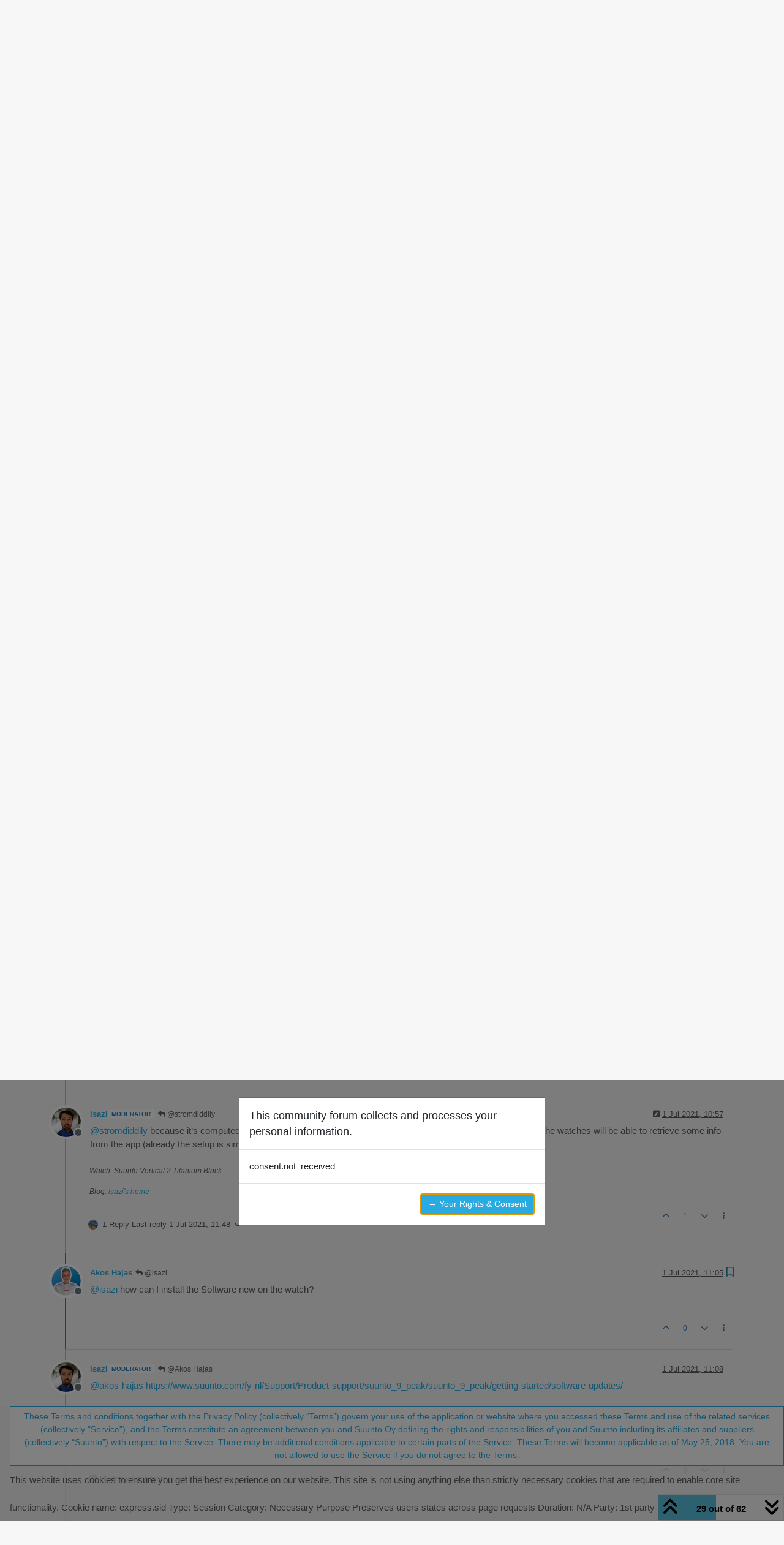

--- FILE ---
content_type: text/html; charset=utf-8
request_url: https://forum.suunto.com/topic/6669/vo2-max/29
body_size: 31069
content:
<!DOCTYPE html>
<html lang="en-GB" data-dir="ltr" style="direction: ltr;">
<head>
<title>VO2 Max | Suunto Community Forum</title>
<meta name="viewport" content="width&#x3D;device-width, initial-scale&#x3D;1.0" />
	<meta name="content-type" content="text/html; charset=UTF-8" />
	<meta name="apple-mobile-web-app-capable" content="yes" />
	<meta name="mobile-web-app-capable" content="yes" />
	<meta property="og:site_name" content="Suunto Community Forum" />
	<meta name="msapplication-badge" content="frequency=30; polling-uri=https://forum.suunto.com/sitemap.xml" />
	<meta name="theme-color" content="#ffffff" />
	<meta name="keywords" content="Suunto,Discussion,forum,Suunto app,mobile,suuntoapp" />
	<meta name="msapplication-square150x150logo" content="/assets/uploads/system/site-logo.png" />
	<meta name="title" content="VO2 Max" />
	<meta property="og:title" content="VO2 Max" />
	<meta property="og:type" content="article" />
	<meta property="article:published_time" content="2021-06-27T16:29:04.408Z" />
	<meta property="article:modified_time" content="2022-03-19T05:51:29.835Z" />
	<meta property="article:section" content="Suunto 9 Peak" />
	<meta name="description" content="@isazi how can I install the Software new on the watch?" />
	<meta property="og:description" content="@isazi how can I install the Software new on the watch?" />
	<meta property="og:image" content="https://forum.suunto.com/assets/uploads/profile/uid-748/748-profileavatar-1613991234754.png" />
	<meta property="og:image:url" content="https://forum.suunto.com/assets/uploads/profile/uid-748/748-profileavatar-1613991234754.png" />
	<meta property="og:image" content="https://forum.suunto.com/assets/uploads/system/og-image.png" />
	<meta property="og:image:url" content="https://forum.suunto.com/assets/uploads/system/og-image.png" />
	<meta property="og:image:width" content="undefined" />
	<meta property="og:image:height" content="undefined" />
	<meta property="og:url" content="https://forum.suunto.com/topic/6669/vo2-max/29" />
	
<link rel="stylesheet" type="text/css" href="/assets/client.css?v=c4082bc74b9" />
<link rel="icon" type="image/x-icon" href="/assets/uploads/system/favicon.ico?v&#x3D;c4082bc74b9" />
	<link rel="manifest" href="/manifest.webmanifest" crossorigin="use-credentials" />
	<link rel="search" type="application/opensearchdescription+xml" title="Suunto Community Forum" href="/osd.xml" />
	<link rel="apple-touch-icon" href="/assets/uploads/system/touchicon-orig.png" />
	<link rel="icon" sizes="36x36" href="/assets/uploads/system/touchicon-36.png" />
	<link rel="icon" sizes="48x48" href="/assets/uploads/system/touchicon-48.png" />
	<link rel="icon" sizes="72x72" href="/assets/uploads/system/touchicon-72.png" />
	<link rel="icon" sizes="96x96" href="/assets/uploads/system/touchicon-96.png" />
	<link rel="icon" sizes="144x144" href="/assets/uploads/system/touchicon-144.png" />
	<link rel="icon" sizes="192x192" href="/assets/uploads/system/touchicon-192.png" />
	<link rel="prefetch stylesheet" href="/assets/plugins/nodebb-plugin-markdown/styles/default.css" />
	<link rel="prefetch" href="/assets/language/en-GB/markdown.json?v&#x3D;c4082bc74b9" />
	<link rel="prefetch" href="/assets/src/modules/composer.js?v&#x3D;c4082bc74b9" />
	<link rel="prefetch" href="/assets/src/modules/composer/uploads.js?v&#x3D;c4082bc74b9" />
	<link rel="prefetch" href="/assets/src/modules/composer/drafts.js?v&#x3D;c4082bc74b9" />
	<link rel="prefetch" href="/assets/src/modules/composer/tags.js?v&#x3D;c4082bc74b9" />
	<link rel="prefetch" href="/assets/src/modules/composer/categoryList.js?v&#x3D;c4082bc74b9" />
	<link rel="prefetch" href="/assets/src/modules/composer/resize.js?v&#x3D;c4082bc74b9" />
	<link rel="prefetch" href="/assets/src/modules/composer/autocomplete.js?v&#x3D;c4082bc74b9" />
	<link rel="prefetch" href="/assets/templates/composer.tpl?v&#x3D;c4082bc74b9" />
	<link rel="prefetch" href="/assets/language/en-GB/topic.json?v&#x3D;c4082bc74b9" />
	<link rel="prefetch" href="/assets/language/en-GB/modules.json?v&#x3D;c4082bc74b9" />
	<link rel="prefetch" href="/assets/language/en-GB/tags.json?v&#x3D;c4082bc74b9" />
	<link rel="stylesheet" href="https://forum.suunto.com/assets/plugins/nodebb-plugin-emoji/emoji/styles.css?v&#x3D;c4082bc74b9" />
	<link rel="canonical" href="https://forum.suunto.com/topic/6669/vo2-max?page=2" />
	<link rel="up" href="https://forum.suunto.com/category/41/suunto-9-peak" />
	<link rel="author" href="https://forum.suunto.com/user/akos-hajas" />
	<link rel="next" href="https://forum.suunto.com/topic/6669/vo2-max?page&#x3D;3" />
	<link rel="prev" href="https://forum.suunto.com/topic/6669/vo2-max?page&#x3D;1" />
	
<script>
var config = JSON.parse('{"relative_path":"","upload_url":"/assets/uploads","asset_base_url":"/assets","assetBaseUrl":"/assets","siteTitle":"Suunto Community Forum","browserTitle":"Suunto Community Forum","description":"Suunto Community Forum","keywords":"Suunto,Discussion,forum,Suunto app,mobile,suuntoapp","brand:logo":"&#x2F;assets&#x2F;uploads&#x2F;system&#x2F;site-logo.png","titleLayout":"&#123;pageTitle&#125; | &#123;browserTitle&#125;","showSiteTitle":true,"maintenanceMode":false,"postQueue":1,"minimumTitleLength":3,"maximumTitleLength":255,"minimumPostLength":8,"maximumPostLength":32767,"minimumTagsPerTopic":0,"maximumTagsPerTopic":6,"minimumTagLength":3,"maximumTagLength":30,"undoTimeout":10000,"useOutgoingLinksPage":false,"allowGuestHandles":false,"allowTopicsThumbnail":true,"usePagination":false,"disableChat":false,"disableChatMessageEditing":false,"maximumChatMessageLength":2000,"socketioTransports":["polling","websocket"],"socketioOrigins":"https://forum.suunto.com:*","websocketAddress":"","maxReconnectionAttempts":3,"reconnectionDelay":1500,"topicsPerPage":25,"postsPerPage":25,"maximumFileSize":2000000,"theme:id":"nodebb-theme-persona","theme:src":"","defaultLang":"en-GB","userLang":"en-GB","loggedIn":false,"uid":-1,"cache-buster":"v=c4082bc74b9","topicPostSort":"oldest_to_newest","categoryTopicSort":"recently_replied","csrf_token":false,"searchEnabled":true,"searchDefaultInQuick":"titles","bootswatchSkin":"","composer:showHelpTab":true,"enablePostHistory":true,"timeagoCutoff":30,"timeagoCodes":["af","am","ar","az-short","az","be","bg","bs","ca","cs","cy","da","de-short","de","dv","el","en-short","en","es-short","es","et","eu","fa-short","fa","fi","fr-short","fr","gl","he","hr","hu","hy","id","is","it-short","it","ja","jv","ko","ky","lt","lv","mk","nl","no","pl","pt-br-short","pt-br","pt-short","pt","ro","rs","ru","rw","si","sk","sl","sq","sr","sv","th","tr-short","tr","uk","ur","uz","vi","zh-CN","zh-TW"],"cookies":{"enabled":true,"message":"This website uses cookies to ensure you get the best experience on our website. This site is not using anything else than strictly necessary cookies that are required to enable core site functionality.  Cookie name: express.sid Type: Session Category: Necessary Purpose Preserves users states across page requests Duration: N&#x2F;A Party: 1st party","dismiss":"These Terms and conditions together with the Privacy Policy (collectively \u201CTerms\u201D) govern your use of the application or website where you accessed these Terms and use of the related services (collectively &quot;Service&quot;), and the Terms constitute an agreement between you and Suunto Oy defining the rights and responsibilities of you and Suunto including its affiliates and suppliers (collectively \u201CSuunto\u201D) with respect to the Service. There may be additional conditions applicable to certain parts of the Service.  These Terms will become applicable as of May 25, 2018.  You are not allowed to use the Service if you do not agree to the Terms.","link":"Suunto Policy","link_url":"https:&#x2F;&#x2F;www.suunto.com&#x2F;Privacy-Policy&#x2F;"},"thumbs":{"size":512},"emailPrompt":1,"useragent":{"isSafari":false},"fontawesome":{"pro":false,"styles":["solid","brands","regular"],"version":"6.7.2"},"activitypub":{"probe":0},"acpLang":"undefined","topicSearchEnabled":false,"disableCustomUserSkins":true,"defaultBootswatchSkin":"","hideSubCategories":false,"hideCategoryLastPost":false,"enableQuickReply":false,"markdown":{"highlight":1,"highlightLinesLanguageList":"[]","hljsLanguages":["common"],"theme":"default.css","defaultHighlightLanguage":"","externalMark":false},"sso-google":{"style":"light"},"composer-default":{"composeRouteEnabled":"off"},"emojiCustomFirst":false,"spam-be-gone":{},"gdpr":{"require":true,"given":false}}');
var app = {
user: JSON.parse('{"uid":-1,"username":"Guest","displayname":"Guest","userslug":"","fullname":"Guest","email":"","icon:text":"?","icon:bgColor":"#aaa","groupTitle":"","groupTitleArray":[],"status":"offline","reputation":0,"email:confirmed":false,"unreadData":{"":{},"new":{},"watched":{},"unreplied":{}},"isAdmin":false,"isGlobalMod":false,"isMod":false,"privileges":{"chat":false,"chat:privileged":false,"upload:post:image":false,"upload:post:file":false,"signature":false,"invite":false,"group:create":false,"search:content":false,"search:users":false,"search:tags":false,"view:users":false,"view:tags":true,"view:groups":false,"local:login":false,"ban":false,"mute":false,"view:users:info":false},"blocks":[],"timeagoCode":"en","offline":true,"lastRoomId":null,"isEmailConfirmSent":false}')
};
document.documentElement.style.setProperty('--panel-offset', `${localStorage.getItem('panelOffset') || 0}px`);
</script>


<style>body {
  font-family: "Proxima Nova Regular", Fallback, sans-serif;
  font-size: 15px;
  font-weight: normal !important;
}

#main-nav > li > a {
  color: #5f5f5f;
}

#main-nav > li > a:hover {
  color: #212121;
  background-color: #29abe2;
}

.navbar-default .navbar-nav > li > a {
  color: #5f5f5f;
}

.navbar-default .navbar-nav > li > a:hover {
  color: #212121;
  background-color: #29abe2;
}

a:hover, a:focus {
  color: #5f5f5f;
  text-decoration: none;
}

a {
  color: #29abe2;
  text-decoration: none;
}

body {
  color: #5f5f5f;
  background: #F7F7F7;
}

.category-header {
  background-color: #212121;
}

.category-header:hover {
  background-color: #949494;
}

.categories > .icon {
  background-color: #212121;
}

.topic .posts > li .topic-title {
  color: #29abe2;
  font-weight: 500;
}

.topic .post-bar {
  border-left: 2px solid #29abe2;
}

.tag-topic-count {
  border: solid 1px #29abe2;
  background-color: #29abe2;
}

.topic .topic-item .post-tools button {
  color: #212121;
}

.dropdown-menu > li > a:hover, .dropdown-menu > li > a:focus {
  text-decoration: none;
  color: #fff;
  background-color: #29abe2;
}

.header #notif-list li.unread, .header #chat-list li.unread {
  background-color: #f7f7f7;
}

.btn-primary {
  color: #29abe2;
  background-color: #fff;
  border-color: #29abe2;
}

.btn-primary:hover, .btn-primary:focus, .btn-primary.focus, .open > .dropdown-toggle.btn-primary {
  color: #fff;
  background-color: #29abe2;
  border-color: #29abe2;
}

.btn-primary:active, .btn-primary.active {
  color: #fff;
  background-color: #29abe2;
  border-color: #29abe2;
}

.btn-default {
  color: #29abe2;
  background-color: #fff;
  border-color: #29abe2;
}

.btn-default:hover {
  color: #fff;
  background-color: #29abe2;
  border-color: #29abe2;
}

.btn-info {
  color: white;
  background-color: #29abe2;
  border-color: #29abe2;
}

.category-list > li {
  background-color: #212121;
}

.fa-google-plus-square::before {
  content: "\f1a0" !important;
}

/* Fix the app logo that does not have the same baseline with the font. */
.forum-logo {
  margin-top: -5px;
}

/* Remove margin for the pagination on the header that breaks the top bar */
.header .pagination-block {
  margin-left: 0 !important;
  margin-right: 0 !important;
}

/* For iphone4, iphone5 and screens with smaller than 320px resolutions */
@media (max-width: 320px) {
  .btn {
    font-size: 13px;
  }
  #content {
    padding-top: 10%;
  }
}
/* Cookie concent fix for overlap */
.cookie-consent {
  z-index: 2;
}

/* use with persona theme */
.tag-topic-count {
  color: #FFFFFF;
}

/* make  sub categories on landing page one line*/
.page-categories .category-children .category-children-item {
  width: 100%;
  margin-bottom: 2px;
}

.composer .formatting-bar .formatting-group li[title=Picture] {
  display: none;
}

.topic-list-header {
  background-color: rgb(247, 247, 247);
}

.topic .topic-header {
  background-color: rgb(247, 247, 247);
}

.cookie-consent button {
  white-space: normal;
  width: 100%;
}

.category .unread .title {
  font-weight: 400;
}</style>

</head>
<body class="page-topic page-topic-6669 page-topic-vo2-max template-topic page-topic-category-41 page-topic-category-suunto-9-peak parent-category-33 parent-category-41 page-status-200 theme-persona user-guest skin-noskin">
<nav id="menu" class="slideout-menu hidden">
<section class="menu-section" data-section="navigation">
<ul class="menu-section-list text-bg-dark list-unstyled"></ul>
</section>
</nav>
<nav id="chats-menu" class="slideout-menu hidden">

</nav>
<main id="panel" class="slideout-panel">
<nav class="navbar sticky-top navbar-expand-lg bg-light header border-bottom py-0" id="header-menu" component="navbar">
<div class="container-lg justify-content-start flex-nowrap">
<div class="d-flex align-items-center me-auto" style="min-width: 0px;">
<button type="button" class="navbar-toggler border-0" id="mobile-menu">
<i class="fa fa-lg fa-fw fa-bars unread-count" ></i>
<span component="unread/icon" class="notification-icon fa fa-fw fa-book unread-count" data-content="0" data-unread-url="/unread"></span>
</button>
<div class="d-inline-flex align-items-center" style="min-width: 0px;">

<a class="navbar-brand" href="/">
<img alt="Suunto app Forum" class=" forum-logo d-inline-block align-text-bottom" src="/assets/uploads/system/site-logo.png?v=c4082bc74b9" />
</a>


<a class="navbar-brand text-truncate" href="/">
Suunto Community Forum
</a>

</div>
</div>


<div component="navbar/title" class="visible-xs hidden">
<span></span>
</div>
<div id="nav-dropdown" class="collapse navbar-collapse d-none d-lg-block">
<ul id="main-nav" class="navbar-nav me-auto mb-2 mb-lg-0">


<li class="nav-item " title="Recent">
<a class="nav-link navigation-link "
 href="&#x2F;recent" >

<i class="fa fa-fw fa-clock-o" data-content=""></i>


<span class="visible-xs-inline">Recent</span>


</a>

</li>



<li class="nav-item " title="Tags">
<a class="nav-link navigation-link "
 href="&#x2F;tags" >

<i class="fa fa-fw fa-tags" data-content=""></i>


<span class="visible-xs-inline">Tags</span>


</a>

</li>



<li class="nav-item " title="Popular">
<a class="nav-link navigation-link "
 href="&#x2F;popular" >

<i class="fa fa-fw fa-fire" data-content=""></i>


<span class="visible-xs-inline">Popular</span>


</a>

</li>



<li class="nav-item " title="Users">
<a class="nav-link navigation-link "
 href="&#x2F;users" >

<i class="fa fa-fw fa-user" data-content=""></i>


<span class="visible-xs-inline">Users</span>


</a>

</li>



<li class="nav-item " title="Groups">
<a class="nav-link navigation-link "
 href="&#x2F;groups" >

<i class="fa fa-fw fa-group" data-content=""></i>


<span class="visible-xs-inline">Groups</span>


</a>

</li>


</ul>
<ul class="navbar-nav mb-2 mb-lg-0 hidden-xs">
<li class="nav-item">
<a href="#" id="reconnect" class="nav-link hide" title="Looks like your connection to Suunto Community Forum was lost, please wait while we try to reconnect.">
<i class="fa fa-check"></i>
</a>
</li>
</ul>



<ul id="logged-out-menu" class="navbar-nav me-0 mb-2 mb-lg-0 align-items-center">

<li class="nav-item">
<a class="nav-link" href="/register">
<i class="fa fa-pencil fa-fw d-inline-block d-sm-none"></i>
<span>Register</span>
</a>
</li>

<li class="nav-item">
<a class="nav-link" href="/login">
<i class="fa fa-sign-in fa-fw d-inline-block d-sm-none"></i>
<span>Login</span>
</a>
</li>
</ul>


</div>
</div>
</nav>
<script>
const rect = document.getElementById('header-menu').getBoundingClientRect();
const offset = Math.max(0, rect.bottom);
document.documentElement.style.setProperty('--panel-offset', offset + `px`);
</script>
<div class="container-lg pt-3" id="content">
<noscript>
<div class="alert alert-danger">
<p>
Your browser does not seem to support JavaScript. As a result, your viewing experience will be diminished, and you have been placed in <strong>read-only mode</strong>.
</p>
<p>
Please download a browser that supports JavaScript, or enable it if it's disabled (i.e. NoScript).
</p>
</div>
</noscript>
<div data-widget-area="header">

</div>
<div class="row mb-5">
<div class="topic col-lg-12" itemid="/topic/6669/vo2-max/29" itemscope itemtype="https://schema.org/DiscussionForumPosting">
<meta itemprop="headline" content="VO2 Max">
<meta itemprop="text" content="VO2 Max">
<meta itemprop="url" content="/topic/6669/vo2-max/29">
<meta itemprop="datePublished" content="2021-06-27T16:29:04.408Z">
<meta itemprop="dateModified" content="2022-03-19T05:51:29.835Z">
<div itemprop="author" itemscope itemtype="https://schema.org/Person">
<meta itemprop="name" content="Akos Hajas">
<meta itemprop="url" content="/user/akos-hajas">
</div>
<div class="topic-header sticky-top mb-3 bg-body">
<div class="d-flex flex-wrap gap-3 border-bottom p-2">
<div class="d-flex flex-column gap-2 flex-grow-1">
<h1 component="post/header" class="mb-0" itemprop="name">
<div class="topic-title d-flex">
<span class="fs-3" component="topic/title">VO2 Max</span>
</div>
</h1>
<div class="topic-info d-flex gap-2 align-items-center flex-wrap">
<span component="topic/labels" class="d-flex gap-2 hidden">
<span component="topic/scheduled" class="badge badge border border-gray-300 text-body hidden">
<i class="fa fa-clock-o"></i> Scheduled
</span>
<span component="topic/pinned" class="badge badge border border-gray-300 text-body hidden">
<i class="fa fa-thumb-tack"></i> Pinned
</span>
<span component="topic/locked" class="badge badge border border-gray-300 text-body hidden">
<i class="fa fa-lock"></i> Locked
</span>
<a component="topic/moved" href="/category/" class="badge badge border border-gray-300 text-body text-decoration-none hidden">
<i class="fa fa-arrow-circle-right"></i> Moved
</a>

</span>
<a component="topic/category" href="/category/41/suunto-9-peak" class="badge px-1 text-truncate text-decoration-none border" style="color: #000000;background-color: #ffffff;border-color: #ffffff!important; max-width: 70vw;">
			<i class="fa fa-fw hidden"></i>
			Suunto 9 Peak
		</a>
<div data-tid="6669" component="topic/tags" class="lh-1 tags tag-list d-flex flex-wrap hidden-xs hidden-empty gap-2"></div>
<div class="d-flex gap-2"><span class="badge text-body border border-gray-300 stats text-xs">
<i class="fa-regular fa-fw fa-message visible-xs-inline" title="Posts"></i>
<span component="topic/post-count" title="62" class="fw-bold">62</span>
<span class="hidden-xs text-lowercase fw-normal">Posts</span>
</span>
<span class="badge text-body border border-gray-300 stats text-xs">
<i class="fa fa-fw fa-user visible-xs-inline" title="Posters"></i>
<span title="23" class="fw-bold">23</span>
<span class="hidden-xs text-lowercase fw-normal">Posters</span>
</span>
<span class="badge text-body border border-gray-300 stats text-xs">
<i class="fa fa-fw fa-eye visible-xs-inline" title="Views"></i>
<span class="fw-bold" title="11461">11.5k</span>
<span class="hidden-xs text-lowercase fw-normal">Views</span>
</span>

<span class="badge text-body border border-gray-300 stats text-xs">
<i class="fa fa-fw fa-bell-o visible-xs-inline" title="Watching"></i>
<span class="fw-bold" title="11461">22</span>
<span class="hidden-xs text-lowercase fw-normal">Watching</span>
</span>
</div>


<div class="ms-auto">
<div class="topic-main-buttons float-end d-inline-block">
<span class="loading-indicator btn float-start hidden" done="0">
<span class="hidden-xs">Loading More Posts</span> <i class="fa fa-refresh fa-spin"></i>
</span>


<div title="Sort by" class="btn-group bottom-sheet hidden-xs" component="thread/sort">
<button class="btn btn-sm btn-ghost dropdown-toggle" data-bs-toggle="dropdown" aria-haspopup="true" aria-expanded="false" aria-label="Post sort option, Oldest to Newest">
<i class="fa fa-fw fa-arrow-down-wide-short text-secondary"></i></button>
<ul class="dropdown-menu dropdown-menu-end p-1 text-sm" role="menu">
<li>
<a class="dropdown-item rounded-1 d-flex align-items-center gap-2" href="#" class="oldest_to_newest" data-sort="oldest_to_newest" role="menuitem">
<span class="flex-grow-1">Oldest to Newest</span>
<i class="flex-shrink-0 fa fa-fw text-secondary"></i>
</a>
</li>
<li>
<a class="dropdown-item rounded-1 d-flex align-items-center gap-2" href="#" class="newest_to_oldest" data-sort="newest_to_oldest" role="menuitem">
<span class="flex-grow-1">Newest to Oldest</span>
<i class="flex-shrink-0 fa fa-fw text-secondary"></i>
</a>
</li>
<li>
<a class="dropdown-item rounded-1 d-flex align-items-center gap-2" href="#" class="most_votes" data-sort="most_votes" role="menuitem">
<span class="flex-grow-1">Most Votes</span>
<i class="flex-shrink-0 fa fa-fw text-secondary"></i>
</a>
</li>
</ul>
</div>
<div class="d-inline-block">

</div>
<div component="topic/reply/container" class="btn-group bottom-sheet hidden">
<a href="/compose?tid=6669" class="btn btn-sm btn-primary" component="topic/reply" data-ajaxify="false" role="button"><i class="fa fa-reply visible-xs-inline"></i><span class="visible-sm-inline visible-md-inline visible-lg-inline"> Reply</span></a>
<button type="button" class="btn btn-sm btn-primary dropdown-toggle" data-bs-toggle="dropdown" aria-haspopup="true" aria-expanded="false">
<span class="caret"></span>
</button>
<ul class="dropdown-menu dropdown-menu-end" role="menu">
<li><a class="dropdown-item" href="#" component="topic/reply-as-topic" role="menuitem">Reply as topic</a></li>
</ul>
</div>


<a component="topic/reply/guest" href="/login" class="btn btn-sm btn-primary">Log in to reply</a>


</div>
</div>
</div>
</div>
<div class="d-flex flex-wrap gap-2 align-items-center hidden-empty " component="topic/thumb/list">
</div>
</div>
</div>



<div component="topic/deleted/message" class="alert alert-warning d-flex justify-content-between flex-wrap hidden">
<span>This topic has been deleted. Only users with topic management privileges can see it.</span>
<span>

</span>
</div>

<ul component="topic" class="posts timeline" data-tid="6669" data-cid="41">

<li component="post" class="  " data-index="19" data-pid="88611" data-uid="3244" data-timestamp="1624975950375" data-username="ink357" data-userslug="ink357" itemprop="comment" itemtype="http://schema.org/Comment" itemscope>
<a component="post/anchor" data-index="19" id="20"></a>
<meta itemprop="datePublished" content="2021-06-29T14:12:30.375Z">
<meta itemprop="dateModified" content="">

<div class="clearfix post-header">
<div class="icon float-start">
<a href="/user/ink357">
<img title="ink357" data-uid="3244" class="avatar  avatar-rounded" alt="ink357" loading="lazy" component="user/picture" src="/assets/uploads/profile/uid-3244/3244-profileavatar-1616947496075.png" style="--avatar-size: 48px;" onError="this.remove()" itemprop="image" /><span title="ink357" data-uid="3244" class="avatar  avatar-rounded" component="user/picture" style="--avatar-size: 48px; background-color: #2196f3">I</span>

<span component="user/status" class="position-absolute top-100 start-100 border border-white border-2 rounded-circle status offline"><span class="visually-hidden">Offline</span></span>

</a>
</div>
<small class="d-flex">
<div class="d-flex align-items-center gap-1 flex-wrap w-100">
<strong class="text-nowrap" itemprop="author" itemscope itemtype="https://schema.org/Person">
<meta itemprop="name" content="ink357">
<meta itemprop="url" content="/user/ink357">
<a href="/user/ink357" data-username="ink357" data-uid="3244">ink357</a>
</strong>


<span class="visible-xs-inline-block visible-sm-inline-block visible-md-inline-block visible-lg-inline-block">

<span>

</span>
</span>
<div class="d-flex align-items-center gap-1 flex-grow-1 justify-content-end">
<span>
<i component="post/edit-indicator" class="fa fa-pencil-square edit-icon hidden"></i>
<span data-editor="" component="post/editor" class="hidden">last edited by  <span class="timeago" title="Invalid Date"></span></span>
<span class="visible-xs-inline-block visible-sm-inline-block visible-md-inline-block visible-lg-inline-block">
<a class="permalink text-muted" href="/post/88611"><span class="timeago" title="2021-06-29T14:12:30.375Z"></span></a>
</span>
</span>
<span class="bookmarked"><i class="fa fa-bookmark-o"></i></span>
</div>
</div>
</small>
</div>
<br />
<div class="content" component="post/content" itemprop="text">
<p dir="auto">Did you go on 3 different HR zone ?</p>

</div>
<div class="post-footer">

<div class="clearfix">

<a component="post/reply-count" data-target-component="post/replies/container" href="#" class="threaded-replies user-select-none float-start text-muted hidden">
<span component="post/reply-count/avatars" class="avatars d-inline-flex gap-1 align-items-top hidden-xs ">

<span><img title="Akos Hajas" data-uid="748" class="avatar  avatar-rounded" alt="Akos Hajas" loading="lazy" component="avatar/picture" src="/assets/uploads/profile/uid-748/748-profileavatar-1613991234754.png" style="--avatar-size: 16px;" onError="this.remove()" itemprop="image" /><span title="Akos Hajas" data-uid="748" class="avatar  avatar-rounded" component="avatar/icon" style="--avatar-size: 16px; background-color: #1b5e20">A</span></span>


</span>
<span class="replies-count small" component="post/reply-count/text" data-replies="1">1 Reply</span>
<span class="replies-last hidden-xs small">Last reply <span class="timeago" title="2021-06-29T17:24:27.273Z"></span></span>
<i class="fa fa-fw fa-chevron-down" component="post/replies/open"></i>
</a>

<small class="d-flex justify-content-end align-items-center gap-1" component="post/actions">
<!-- This partial intentionally left blank; overwritten by nodebb-plugin-reactions -->
<span class="post-tools">
<a component="post/reply" href="#" class="btn btn-sm btn-link user-select-none hidden">Reply</a>
<a component="post/quote" href="#" class="btn btn-sm btn-link user-select-none hidden">Quote</a>
</span>


<span class="votes">
<a component="post/upvote" href="#" class="btn btn-sm btn-link ">
<i class="fa fa-chevron-up"></i>
</a>
<span class="btn btn-sm btn-link" component="post/vote-count" data-votes="1">1</span>

<a component="post/downvote" href="#" class="btn btn-sm btn-link ">
<i class="fa fa-chevron-down"></i>
</a>

</span>

<span component="post/tools" class="dropdown bottom-sheet d-inline-block ">
<a class="btn btn-link btn-sm dropdown-toggle" href="#" data-bs-toggle="dropdown" aria-haspopup="true" aria-expanded="false"><i class="fa fa-fw fa-ellipsis-v"></i></a>
<ul class="dropdown-menu dropdown-menu-end p-1 text-sm" role="menu"></ul>
</span>
</small>
</div>
<div component="post/replies/container"></div>
</div>

</li>




<li component="post" class="  topic-owner-post" data-index="20" data-pid="88631" data-uid="748" data-timestamp="1624987467273" data-username="Akos Hajas" data-userslug="akos-hajas" itemprop="comment" itemtype="http://schema.org/Comment" itemscope>
<a component="post/anchor" data-index="20" id="21"></a>
<meta itemprop="datePublished" content="2021-06-29T17:24:27.273Z">
<meta itemprop="dateModified" content="">

<div class="clearfix post-header">
<div class="icon float-start">
<a href="/user/akos-hajas">
<img title="Akos Hajas" data-uid="748" class="avatar  avatar-rounded" alt="Akos Hajas" loading="lazy" component="user/picture" src="/assets/uploads/profile/uid-748/748-profileavatar-1613991234754.png" style="--avatar-size: 48px;" onError="this.remove()" itemprop="image" /><span title="Akos Hajas" data-uid="748" class="avatar  avatar-rounded" component="user/picture" style="--avatar-size: 48px; background-color: #1b5e20">A</span>

<span component="user/status" class="position-absolute top-100 start-100 border border-white border-2 rounded-circle status offline"><span class="visually-hidden">Offline</span></span>

</a>
</div>
<small class="d-flex">
<div class="d-flex align-items-center gap-1 flex-wrap w-100">
<strong class="text-nowrap" itemprop="author" itemscope itemtype="https://schema.org/Person">
<meta itemprop="name" content="Akos Hajas">
<meta itemprop="url" content="/user/akos-hajas">
<a href="/user/akos-hajas" data-username="Akos Hajas" data-uid="748">Akos Hajas</a>
</strong>


<span class="visible-xs-inline-block visible-sm-inline-block visible-md-inline-block visible-lg-inline-block">

<a component="post/parent" class="btn btn-sm btn-ghost py-0 px-1 text-xs hidden-xs" data-topid="88611" href="/post/88611"><i class="fa fa-reply"></i> @ink357</a>

<span>

</span>
</span>
<div class="d-flex align-items-center gap-1 flex-grow-1 justify-content-end">
<span>
<i component="post/edit-indicator" class="fa fa-pencil-square edit-icon hidden"></i>
<span data-editor="" component="post/editor" class="hidden">last edited by  <span class="timeago" title="Invalid Date"></span></span>
<span class="visible-xs-inline-block visible-sm-inline-block visible-md-inline-block visible-lg-inline-block">
<a class="permalink text-muted" href="/post/88631"><span class="timeago" title="2021-06-29T17:24:27.273Z"></span></a>
</span>
</span>
<span class="bookmarked"><i class="fa fa-bookmark-o"></i></span>
</div>
</div>
</small>
</div>
<br />
<div class="content" component="post/content" itemprop="text">
<p dir="auto"><a class="plugin-mentions-user plugin-mentions-a" href="/user/ink357" aria-label="Profile: ink357">@<bdi>ink357</bdi></a> yes I did…<img src="https://forum.suunto.com/assets/plugins/nodebb-plugin-emoji/emoji/android/1f937.png?v=c4082bc74b9" class="not-responsive emoji emoji-android emoji--shrug" style="height:23px;width:auto;vertical-align:middle" title="🤷" alt="🤷" />‍<img src="https://forum.suunto.com/assets/plugins/nodebb-plugin-emoji/emoji/android/2642.png?v=c4082bc74b9" class="not-responsive emoji emoji-android emoji--male_sign" style="height:23px;width:auto;vertical-align:middle" title="♂" alt="♂" />️</p>

</div>
<div class="post-footer">

<div class="clearfix">

<a component="post/reply-count" data-target-component="post/replies/container" href="#" class="threaded-replies user-select-none float-start text-muted hidden">
<span component="post/reply-count/avatars" class="avatars d-inline-flex gap-1 align-items-top hidden-xs ">


</span>
<span class="replies-count small" component="post/reply-count/text" data-replies="0">1 Reply</span>
<span class="replies-last hidden-xs small">Last reply <span class="timeago" title=""></span></span>
<i class="fa fa-fw fa-chevron-down" component="post/replies/open"></i>
</a>

<small class="d-flex justify-content-end align-items-center gap-1" component="post/actions">
<!-- This partial intentionally left blank; overwritten by nodebb-plugin-reactions -->
<span class="post-tools">
<a component="post/reply" href="#" class="btn btn-sm btn-link user-select-none hidden">Reply</a>
<a component="post/quote" href="#" class="btn btn-sm btn-link user-select-none hidden">Quote</a>
</span>


<span class="votes">
<a component="post/upvote" href="#" class="btn btn-sm btn-link ">
<i class="fa fa-chevron-up"></i>
</a>
<span class="btn btn-sm btn-link" component="post/vote-count" data-votes="0">0</span>

<a component="post/downvote" href="#" class="btn btn-sm btn-link ">
<i class="fa fa-chevron-down"></i>
</a>

</span>

<span component="post/tools" class="dropdown bottom-sheet d-inline-block ">
<a class="btn btn-link btn-sm dropdown-toggle" href="#" data-bs-toggle="dropdown" aria-haspopup="true" aria-expanded="false"><i class="fa fa-fw fa-ellipsis-v"></i></a>
<ul class="dropdown-menu dropdown-menu-end p-1 text-sm" role="menu"></ul>
</span>
</small>
</div>
<div component="post/replies/container"></div>
</div>

</li>




<li component="post" class="  " data-index="21" data-pid="88664" data-uid="2223" data-timestamp="1625039585065" data-username="Dušan Ković" data-userslug="dušan-ković" itemprop="comment" itemtype="http://schema.org/Comment" itemscope>
<a component="post/anchor" data-index="21" id="22"></a>
<meta itemprop="datePublished" content="2021-06-30T07:53:05.065Z">
<meta itemprop="dateModified" content="">

<div class="clearfix post-header">
<div class="icon float-start">
<a href="/user/dušan-ković">
<img title="Dušan Ković" data-uid="2223" class="avatar  avatar-rounded" alt="Dušan Ković" loading="lazy" component="user/picture" src="/assets/uploads/profile/uid-2223/2223-profileavatar-1734948937975.png" style="--avatar-size: 48px;" onError="this.remove()" itemprop="image" /><span title="Dušan Ković" data-uid="2223" class="avatar  avatar-rounded" component="user/picture" style="--avatar-size: 48px; background-color: #1b5e20">D</span>

<span component="user/status" class="position-absolute top-100 start-100 border border-white border-2 rounded-circle status offline"><span class="visually-hidden">Offline</span></span>

</a>
</div>
<small class="d-flex">
<div class="d-flex align-items-center gap-1 flex-wrap w-100">
<strong class="text-nowrap" itemprop="author" itemscope itemtype="https://schema.org/Person">
<meta itemprop="name" content="Dušan Ković">
<meta itemprop="url" content="/user/dušan-ković">
<a href="/user/dušan-ković" data-username="Dušan Ković" data-uid="2223">Dušan Ković</a>
</strong>


<span class="visible-xs-inline-block visible-sm-inline-block visible-md-inline-block visible-lg-inline-block">

<span>

</span>
</span>
<div class="d-flex align-items-center gap-1 flex-grow-1 justify-content-end">
<span>
<i component="post/edit-indicator" class="fa fa-pencil-square edit-icon hidden"></i>
<span data-editor="" component="post/editor" class="hidden">last edited by  <span class="timeago" title="Invalid Date"></span></span>
<span class="visible-xs-inline-block visible-sm-inline-block visible-md-inline-block visible-lg-inline-block">
<a class="permalink text-muted" href="/post/88664"><span class="timeago" title="2021-06-30T07:53:05.065Z"></span></a>
</span>
</span>
<span class="bookmarked"><i class="fa fa-bookmark-o"></i></span>
</div>
</div>
</small>
</div>
<br />
<div class="content" component="post/content" itemprop="text">
<p dir="auto">Just did a first run, got VO2Max. Everything works well</p>

</div>
<div class="post-footer">

<div component="post/signature" data-uid="2223" class="post-signature"><p dir="auto">SR<br />
SA latest beta<br />
Polar Verity Sense<br />
Polar H10<br />
Pixel 6</p>
</div>

<div class="clearfix">

<a component="post/reply-count" data-target-component="post/replies/container" href="#" class="threaded-replies user-select-none float-start text-muted hidden">
<span component="post/reply-count/avatars" class="avatars d-inline-flex gap-1 align-items-top hidden-xs ">

<span><img title="Akos Hajas" data-uid="748" class="avatar  avatar-rounded" alt="Akos Hajas" loading="lazy" component="avatar/picture" src="/assets/uploads/profile/uid-748/748-profileavatar-1613991234754.png" style="--avatar-size: 16px;" onError="this.remove()" itemprop="image" /><span title="Akos Hajas" data-uid="748" class="avatar  avatar-rounded" component="avatar/icon" style="--avatar-size: 16px; background-color: #1b5e20">A</span></span>


</span>
<span class="replies-count small" component="post/reply-count/text" data-replies="1">1 Reply</span>
<span class="replies-last hidden-xs small">Last reply <span class="timeago" title="2021-06-30T07:55:03.743Z"></span></span>
<i class="fa fa-fw fa-chevron-down" component="post/replies/open"></i>
</a>

<small class="d-flex justify-content-end align-items-center gap-1" component="post/actions">
<!-- This partial intentionally left blank; overwritten by nodebb-plugin-reactions -->
<span class="post-tools">
<a component="post/reply" href="#" class="btn btn-sm btn-link user-select-none hidden">Reply</a>
<a component="post/quote" href="#" class="btn btn-sm btn-link user-select-none hidden">Quote</a>
</span>


<span class="votes">
<a component="post/upvote" href="#" class="btn btn-sm btn-link ">
<i class="fa fa-chevron-up"></i>
</a>
<span class="btn btn-sm btn-link" component="post/vote-count" data-votes="1">1</span>

<a component="post/downvote" href="#" class="btn btn-sm btn-link ">
<i class="fa fa-chevron-down"></i>
</a>

</span>

<span component="post/tools" class="dropdown bottom-sheet d-inline-block ">
<a class="btn btn-link btn-sm dropdown-toggle" href="#" data-bs-toggle="dropdown" aria-haspopup="true" aria-expanded="false"><i class="fa fa-fw fa-ellipsis-v"></i></a>
<ul class="dropdown-menu dropdown-menu-end p-1 text-sm" role="menu"></ul>
</span>
</small>
</div>
<div component="post/replies/container"></div>
</div>

</li>




<li component="post" class="  topic-owner-post" data-index="22" data-pid="88665" data-uid="748" data-timestamp="1625039703743" data-username="Akos Hajas" data-userslug="akos-hajas" itemprop="comment" itemtype="http://schema.org/Comment" itemscope>
<a component="post/anchor" data-index="22" id="23"></a>
<meta itemprop="datePublished" content="2021-06-30T07:55:03.743Z">
<meta itemprop="dateModified" content="">

<div class="clearfix post-header">
<div class="icon float-start">
<a href="/user/akos-hajas">
<img title="Akos Hajas" data-uid="748" class="avatar  avatar-rounded" alt="Akos Hajas" loading="lazy" component="user/picture" src="/assets/uploads/profile/uid-748/748-profileavatar-1613991234754.png" style="--avatar-size: 48px;" onError="this.remove()" itemprop="image" /><span title="Akos Hajas" data-uid="748" class="avatar  avatar-rounded" component="user/picture" style="--avatar-size: 48px; background-color: #1b5e20">A</span>

<span component="user/status" class="position-absolute top-100 start-100 border border-white border-2 rounded-circle status offline"><span class="visually-hidden">Offline</span></span>

</a>
</div>
<small class="d-flex">
<div class="d-flex align-items-center gap-1 flex-wrap w-100">
<strong class="text-nowrap" itemprop="author" itemscope itemtype="https://schema.org/Person">
<meta itemprop="name" content="Akos Hajas">
<meta itemprop="url" content="/user/akos-hajas">
<a href="/user/akos-hajas" data-username="Akos Hajas" data-uid="748">Akos Hajas</a>
</strong>


<span class="visible-xs-inline-block visible-sm-inline-block visible-md-inline-block visible-lg-inline-block">

<a component="post/parent" class="btn btn-sm btn-ghost py-0 px-1 text-xs hidden-xs" data-topid="88664" href="/post/88664"><i class="fa fa-reply"></i> @Dušan Ković</a>

<span>

</span>
</span>
<div class="d-flex align-items-center gap-1 flex-grow-1 justify-content-end">
<span>
<i component="post/edit-indicator" class="fa fa-pencil-square edit-icon hidden"></i>
<span data-editor="" component="post/editor" class="hidden">last edited by  <span class="timeago" title="Invalid Date"></span></span>
<span class="visible-xs-inline-block visible-sm-inline-block visible-md-inline-block visible-lg-inline-block">
<a class="permalink text-muted" href="/post/88665"><span class="timeago" title="2021-06-30T07:55:03.743Z"></span></a>
</span>
</span>
<span class="bookmarked"><i class="fa fa-bookmark-o"></i></span>
</div>
</div>
</small>
</div>
<br />
<div class="content" component="post/content" itemprop="text">
<p dir="auto"><a class="plugin-mentions-user plugin-mentions-a" href="/user/du%C5%A1an-kovi%C4%87" aria-label="Profile: dušan-ković">@<bdi>dušan-ković</bdi></a> okay</p>

</div>
<div class="post-footer">

<div class="clearfix">

<a component="post/reply-count" data-target-component="post/replies/container" href="#" class="threaded-replies user-select-none float-start text-muted hidden">
<span component="post/reply-count/avatars" class="avatars d-inline-flex gap-1 align-items-top hidden-xs ">

<span><img title="isazi" data-uid="8436" class="avatar  avatar-rounded" alt="isazi" loading="lazy" component="avatar/picture" src="https://www.gravatar.com/avatar/b807b4e0f8f14ac60846dd76b5e30b43?size=192" style="--avatar-size: 16px;" onError="this.remove()" itemprop="image" /><span title="isazi" data-uid="8436" class="avatar  avatar-rounded" component="avatar/icon" style="--avatar-size: 16px; background-color: #795548">I</span></span>


</span>
<span class="replies-count small" component="post/reply-count/text" data-replies="1">1 Reply</span>
<span class="replies-last hidden-xs small">Last reply <span class="timeago" title="2021-06-30T08:34:22.872Z"></span></span>
<i class="fa fa-fw fa-chevron-down" component="post/replies/open"></i>
</a>

<small class="d-flex justify-content-end align-items-center gap-1" component="post/actions">
<!-- This partial intentionally left blank; overwritten by nodebb-plugin-reactions -->
<span class="post-tools">
<a component="post/reply" href="#" class="btn btn-sm btn-link user-select-none hidden">Reply</a>
<a component="post/quote" href="#" class="btn btn-sm btn-link user-select-none hidden">Quote</a>
</span>


<span class="votes">
<a component="post/upvote" href="#" class="btn btn-sm btn-link ">
<i class="fa fa-chevron-up"></i>
</a>
<span class="btn btn-sm btn-link" component="post/vote-count" data-votes="0">0</span>

<a component="post/downvote" href="#" class="btn btn-sm btn-link ">
<i class="fa fa-chevron-down"></i>
</a>

</span>

<span component="post/tools" class="dropdown bottom-sheet d-inline-block ">
<a class="btn btn-link btn-sm dropdown-toggle" href="#" data-bs-toggle="dropdown" aria-haspopup="true" aria-expanded="false"><i class="fa fa-fw fa-ellipsis-v"></i></a>
<ul class="dropdown-menu dropdown-menu-end p-1 text-sm" role="menu"></ul>
</span>
</small>
</div>
<div component="post/replies/container"></div>
</div>

</li>




<li component="post" class="  " data-index="23" data-pid="88668" data-uid="8436" data-timestamp="1625042062872" data-username="isazi" data-userslug="isazi" itemprop="comment" itemtype="http://schema.org/Comment" itemscope>
<a component="post/anchor" data-index="23" id="24"></a>
<meta itemprop="datePublished" content="2021-06-30T08:34:22.872Z">
<meta itemprop="dateModified" content="">

<div class="clearfix post-header">
<div class="icon float-start">
<a href="/user/isazi">
<img title="isazi" data-uid="8436" class="avatar  avatar-rounded" alt="isazi" loading="lazy" component="user/picture" src="https://www.gravatar.com/avatar/b807b4e0f8f14ac60846dd76b5e30b43?size=192" style="--avatar-size: 48px;" onError="this.remove()" itemprop="image" /><span title="isazi" data-uid="8436" class="avatar  avatar-rounded" component="user/picture" style="--avatar-size: 48px; background-color: #795548">I</span>

<span component="user/status" class="position-absolute top-100 start-100 border border-white border-2 rounded-circle status offline"><span class="visually-hidden">Offline</span></span>

</a>
</div>
<small class="d-flex">
<div class="d-flex align-items-center gap-1 flex-wrap w-100">
<strong class="text-nowrap" itemprop="author" itemscope itemtype="https://schema.org/Person">
<meta itemprop="name" content="isazi">
<meta itemprop="url" content="/user/isazi">
<a href="/user/isazi" data-username="isazi" data-uid="8436">isazi</a>
</strong>


<a href="/groups/moderators" class="badge rounded-1 text-uppercase text-truncate" style="max-width: 150px;color:#2980b9;background-color: #ffffff;"><i class="fa hidden"></i><span class="badge-text">Moderator</span></a>



<span class="visible-xs-inline-block visible-sm-inline-block visible-md-inline-block visible-lg-inline-block">

<a component="post/parent" class="btn btn-sm btn-ghost py-0 px-1 text-xs hidden-xs" data-topid="88665" href="/post/88665"><i class="fa fa-reply"></i> @Akos Hajas</a>

<span>

</span>
</span>
<div class="d-flex align-items-center gap-1 flex-grow-1 justify-content-end">
<span>
<i component="post/edit-indicator" class="fa fa-pencil-square edit-icon hidden"></i>
<span data-editor="" component="post/editor" class="hidden">last edited by  <span class="timeago" title="Invalid Date"></span></span>
<span class="visible-xs-inline-block visible-sm-inline-block visible-md-inline-block visible-lg-inline-block">
<a class="permalink text-muted" href="/post/88668"><span class="timeago" title="2021-06-30T08:34:22.872Z"></span></a>
</span>
</span>
<span class="bookmarked"><i class="fa fa-bookmark-o"></i></span>
</div>
</div>
</small>
</div>
<br />
<div class="content" component="post/content" itemprop="text">
<p dir="auto"><a class="plugin-mentions-user plugin-mentions-a" href="/user/akos-hajas" aria-label="Profile: akos-hajas">@<bdi>akos-hajas</bdi></a> are you using an external HR monitor, or the wrist one? Do you get any message at the end of the activity that HR or GPS was problematic? Everything looks fine in SA for your runs?</p>

</div>
<div class="post-footer">

<div component="post/signature" data-uid="8436" class="post-signature"><p dir="auto">Watch: Suunto Vertical 2 Titanium Black</p>
<p dir="auto">Blog: <a href="https://isazi.net" target="_blank" rel="noopener noreferrer nofollow ugc">isazi's home</a></p>
</div>

<div class="clearfix">

<a component="post/reply-count" data-target-component="post/replies/container" href="#" class="threaded-replies user-select-none float-start text-muted hidden">
<span component="post/reply-count/avatars" class="avatars d-inline-flex gap-1 align-items-top hidden-xs ">

<span><img title="Akos Hajas" data-uid="748" class="avatar  avatar-rounded" alt="Akos Hajas" loading="lazy" component="avatar/picture" src="/assets/uploads/profile/uid-748/748-profileavatar-1613991234754.png" style="--avatar-size: 16px;" onError="this.remove()" itemprop="image" /><span title="Akos Hajas" data-uid="748" class="avatar  avatar-rounded" component="avatar/icon" style="--avatar-size: 16px; background-color: #1b5e20">A</span></span>


</span>
<span class="replies-count small" component="post/reply-count/text" data-replies="1">1 Reply</span>
<span class="replies-last hidden-xs small">Last reply <span class="timeago" title="2021-06-30T19:34:54.255Z"></span></span>
<i class="fa fa-fw fa-chevron-down" component="post/replies/open"></i>
</a>

<small class="d-flex justify-content-end align-items-center gap-1" component="post/actions">
<!-- This partial intentionally left blank; overwritten by nodebb-plugin-reactions -->
<span class="post-tools">
<a component="post/reply" href="#" class="btn btn-sm btn-link user-select-none hidden">Reply</a>
<a component="post/quote" href="#" class="btn btn-sm btn-link user-select-none hidden">Quote</a>
</span>


<span class="votes">
<a component="post/upvote" href="#" class="btn btn-sm btn-link ">
<i class="fa fa-chevron-up"></i>
</a>
<span class="btn btn-sm btn-link" component="post/vote-count" data-votes="1">1</span>

<a component="post/downvote" href="#" class="btn btn-sm btn-link ">
<i class="fa fa-chevron-down"></i>
</a>

</span>

<span component="post/tools" class="dropdown bottom-sheet d-inline-block ">
<a class="btn btn-link btn-sm dropdown-toggle" href="#" data-bs-toggle="dropdown" aria-haspopup="true" aria-expanded="false"><i class="fa fa-fw fa-ellipsis-v"></i></a>
<ul class="dropdown-menu dropdown-menu-end p-1 text-sm" role="menu"></ul>
</span>
</small>
</div>
<div component="post/replies/container"></div>
</div>

</li>




<li component="post" class="  topic-owner-post" data-index="24" data-pid="88725" data-uid="748" data-timestamp="1625081694255" data-username="Akos Hajas" data-userslug="akos-hajas" itemprop="comment" itemtype="http://schema.org/Comment" itemscope>
<a component="post/anchor" data-index="24" id="25"></a>
<meta itemprop="datePublished" content="2021-06-30T19:34:54.255Z">
<meta itemprop="dateModified" content="">

<div class="clearfix post-header">
<div class="icon float-start">
<a href="/user/akos-hajas">
<img title="Akos Hajas" data-uid="748" class="avatar  avatar-rounded" alt="Akos Hajas" loading="lazy" component="user/picture" src="/assets/uploads/profile/uid-748/748-profileavatar-1613991234754.png" style="--avatar-size: 48px;" onError="this.remove()" itemprop="image" /><span title="Akos Hajas" data-uid="748" class="avatar  avatar-rounded" component="user/picture" style="--avatar-size: 48px; background-color: #1b5e20">A</span>

<span component="user/status" class="position-absolute top-100 start-100 border border-white border-2 rounded-circle status offline"><span class="visually-hidden">Offline</span></span>

</a>
</div>
<small class="d-flex">
<div class="d-flex align-items-center gap-1 flex-wrap w-100">
<strong class="text-nowrap" itemprop="author" itemscope itemtype="https://schema.org/Person">
<meta itemprop="name" content="Akos Hajas">
<meta itemprop="url" content="/user/akos-hajas">
<a href="/user/akos-hajas" data-username="Akos Hajas" data-uid="748">Akos Hajas</a>
</strong>


<span class="visible-xs-inline-block visible-sm-inline-block visible-md-inline-block visible-lg-inline-block">

<a component="post/parent" class="btn btn-sm btn-ghost py-0 px-1 text-xs hidden-xs" data-topid="88668" href="/post/88668"><i class="fa fa-reply"></i> @isazi</a>

<span>

</span>
</span>
<div class="d-flex align-items-center gap-1 flex-grow-1 justify-content-end">
<span>
<i component="post/edit-indicator" class="fa fa-pencil-square edit-icon hidden"></i>
<span data-editor="" component="post/editor" class="hidden">last edited by  <span class="timeago" title="Invalid Date"></span></span>
<span class="visible-xs-inline-block visible-sm-inline-block visible-md-inline-block visible-lg-inline-block">
<a class="permalink text-muted" href="/post/88725"><span class="timeago" title="2021-06-30T19:34:54.255Z"></span></a>
</span>
</span>
<span class="bookmarked"><i class="fa fa-bookmark-o"></i></span>
</div>
</div>
</small>
</div>
<br />
<div class="content" component="post/content" itemprop="text">
<p dir="auto"><a class="plugin-mentions-user plugin-mentions-a" href="/user/isazi" aria-label="Profile: isazi">@<bdi>isazi</bdi></a> I I’m using a Garmin chest belt.If I set target now it doesn’t come the message that you got 50 % and also doesn’t show up the Autolap on the watch (it is on)</p>

</div>
<div class="post-footer">

<div class="clearfix">

<a component="post/reply-count" data-target-component="post/replies/container" href="#" class="threaded-replies user-select-none float-start text-muted hidden">
<span component="post/reply-count/avatars" class="avatars d-inline-flex gap-1 align-items-top hidden-xs ">

<span><img title="isazi" data-uid="8436" class="avatar  avatar-rounded" alt="isazi" loading="lazy" component="avatar/picture" src="https://www.gravatar.com/avatar/b807b4e0f8f14ac60846dd76b5e30b43?size=192" style="--avatar-size: 16px;" onError="this.remove()" itemprop="image" /><span title="isazi" data-uid="8436" class="avatar  avatar-rounded" component="avatar/icon" style="--avatar-size: 16px; background-color: #795548">I</span></span>


</span>
<span class="replies-count small" component="post/reply-count/text" data-replies="1">1 Reply</span>
<span class="replies-last hidden-xs small">Last reply <span class="timeago" title="2021-06-30T20:21:47.549Z"></span></span>
<i class="fa fa-fw fa-chevron-down" component="post/replies/open"></i>
</a>

<small class="d-flex justify-content-end align-items-center gap-1" component="post/actions">
<!-- This partial intentionally left blank; overwritten by nodebb-plugin-reactions -->
<span class="post-tools">
<a component="post/reply" href="#" class="btn btn-sm btn-link user-select-none hidden">Reply</a>
<a component="post/quote" href="#" class="btn btn-sm btn-link user-select-none hidden">Quote</a>
</span>


<span class="votes">
<a component="post/upvote" href="#" class="btn btn-sm btn-link ">
<i class="fa fa-chevron-up"></i>
</a>
<span class="btn btn-sm btn-link" component="post/vote-count" data-votes="1">1</span>

<a component="post/downvote" href="#" class="btn btn-sm btn-link ">
<i class="fa fa-chevron-down"></i>
</a>

</span>

<span component="post/tools" class="dropdown bottom-sheet d-inline-block ">
<a class="btn btn-link btn-sm dropdown-toggle" href="#" data-bs-toggle="dropdown" aria-haspopup="true" aria-expanded="false"><i class="fa fa-fw fa-ellipsis-v"></i></a>
<ul class="dropdown-menu dropdown-menu-end p-1 text-sm" role="menu"></ul>
</span>
</small>
</div>
<div component="post/replies/container"></div>
</div>

</li>




<li component="post" class="  " data-index="25" data-pid="88727" data-uid="8436" data-timestamp="1625084507549" data-username="isazi" data-userslug="isazi" itemprop="comment" itemtype="http://schema.org/Comment" itemscope>
<a component="post/anchor" data-index="25" id="26"></a>
<meta itemprop="datePublished" content="2021-06-30T20:21:47.549Z">
<meta itemprop="dateModified" content="">

<div class="clearfix post-header">
<div class="icon float-start">
<a href="/user/isazi">
<img title="isazi" data-uid="8436" class="avatar  avatar-rounded" alt="isazi" loading="lazy" component="user/picture" src="https://www.gravatar.com/avatar/b807b4e0f8f14ac60846dd76b5e30b43?size=192" style="--avatar-size: 48px;" onError="this.remove()" itemprop="image" /><span title="isazi" data-uid="8436" class="avatar  avatar-rounded" component="user/picture" style="--avatar-size: 48px; background-color: #795548">I</span>

<span component="user/status" class="position-absolute top-100 start-100 border border-white border-2 rounded-circle status offline"><span class="visually-hidden">Offline</span></span>

</a>
</div>
<small class="d-flex">
<div class="d-flex align-items-center gap-1 flex-wrap w-100">
<strong class="text-nowrap" itemprop="author" itemscope itemtype="https://schema.org/Person">
<meta itemprop="name" content="isazi">
<meta itemprop="url" content="/user/isazi">
<a href="/user/isazi" data-username="isazi" data-uid="8436">isazi</a>
</strong>


<a href="/groups/moderators" class="badge rounded-1 text-uppercase text-truncate" style="max-width: 150px;color:#2980b9;background-color: #ffffff;"><i class="fa hidden"></i><span class="badge-text">Moderator</span></a>



<span class="visible-xs-inline-block visible-sm-inline-block visible-md-inline-block visible-lg-inline-block">

<a component="post/parent" class="btn btn-sm btn-ghost py-0 px-1 text-xs hidden-xs" data-topid="88725" href="/post/88725"><i class="fa fa-reply"></i> @Akos Hajas</a>

<span>

</span>
</span>
<div class="d-flex align-items-center gap-1 flex-grow-1 justify-content-end">
<span>
<i component="post/edit-indicator" class="fa fa-pencil-square edit-icon hidden"></i>
<span data-editor="" component="post/editor" class="hidden">last edited by  <span class="timeago" title="Invalid Date"></span></span>
<span class="visible-xs-inline-block visible-sm-inline-block visible-md-inline-block visible-lg-inline-block">
<a class="permalink text-muted" href="/post/88727"><span class="timeago" title="2021-06-30T20:21:47.549Z"></span></a>
</span>
</span>
<span class="bookmarked"><i class="fa fa-bookmark-o"></i></span>
</div>
</div>
</small>
</div>
<br />
<div class="content" component="post/content" itemprop="text">
<p dir="auto"><a class="plugin-mentions-user plugin-mentions-a" href="/user/akos-hajas" aria-label="Profile: akos-hajas">@<bdi>akos-hajas</bdi></a> so there are various things that do not work on your watch <img src="https://forum.suunto.com/assets/plugins/nodebb-plugin-emoji/emoji/android/1f615.png?v=c4082bc74b9" class="not-responsive emoji emoji-android emoji--confused" style="height:23px;width:auto;vertical-align:middle" title=":/" alt="😕" /><br />
Maybe also contact support, they may know more.</p>

</div>
<div class="post-footer">

<div component="post/signature" data-uid="8436" class="post-signature"><p dir="auto">Watch: Suunto Vertical 2 Titanium Black</p>
<p dir="auto">Blog: <a href="https://isazi.net" target="_blank" rel="noopener noreferrer nofollow ugc">isazi's home</a></p>
</div>

<div class="clearfix">

<a component="post/reply-count" data-target-component="post/replies/container" href="#" class="threaded-replies user-select-none float-start text-muted ">
<span component="post/reply-count/avatars" class="avatars d-inline-flex gap-1 align-items-top hidden-xs ">

<span><img title="stromdiddily" data-uid="2102" class="avatar  avatar-rounded" alt="stromdiddily" loading="lazy" component="avatar/picture" src="/assets/uploads/profile/uid-2102/2102-profileavatar-1736908510705.png" style="--avatar-size: 16px;" onError="this.remove()" itemprop="image" /><span title="stromdiddily" data-uid="2102" class="avatar  avatar-rounded" component="avatar/icon" style="--avatar-size: 16px; background-color: #9c27b0">S</span></span>

<span><img title="Akos Hajas" data-uid="748" class="avatar  avatar-rounded" alt="Akos Hajas" loading="lazy" component="avatar/picture" src="/assets/uploads/profile/uid-748/748-profileavatar-1613991234754.png" style="--avatar-size: 16px;" onError="this.remove()" itemprop="image" /><span title="Akos Hajas" data-uid="748" class="avatar  avatar-rounded" component="avatar/icon" style="--avatar-size: 16px; background-color: #1b5e20">A</span></span>


</span>
<span class="replies-count small" component="post/reply-count/text" data-replies="3">3 Replies</span>
<span class="replies-last hidden-xs small">Last reply <span class="timeago" title="2021-07-01T07:18:54.022Z"></span></span>
<i class="fa fa-fw fa-chevron-down" component="post/replies/open"></i>
</a>

<small class="d-flex justify-content-end align-items-center gap-1" component="post/actions">
<!-- This partial intentionally left blank; overwritten by nodebb-plugin-reactions -->
<span class="post-tools">
<a component="post/reply" href="#" class="btn btn-sm btn-link user-select-none hidden">Reply</a>
<a component="post/quote" href="#" class="btn btn-sm btn-link user-select-none hidden">Quote</a>
</span>


<span class="votes">
<a component="post/upvote" href="#" class="btn btn-sm btn-link ">
<i class="fa fa-chevron-up"></i>
</a>
<span class="btn btn-sm btn-link" component="post/vote-count" data-votes="0">0</span>

<a component="post/downvote" href="#" class="btn btn-sm btn-link ">
<i class="fa fa-chevron-down"></i>
</a>

</span>

<span component="post/tools" class="dropdown bottom-sheet d-inline-block ">
<a class="btn btn-link btn-sm dropdown-toggle" href="#" data-bs-toggle="dropdown" aria-haspopup="true" aria-expanded="false"><i class="fa fa-fw fa-ellipsis-v"></i></a>
<ul class="dropdown-menu dropdown-menu-end p-1 text-sm" role="menu"></ul>
</span>
</small>
</div>
<div component="post/replies/container"></div>
</div>

</li>




<li component="post" class="  " data-index="26" data-pid="88762" data-uid="2102" data-timestamp="1625123934022" data-username="stromdiddily" data-userslug="stromdiddily" itemprop="comment" itemtype="http://schema.org/Comment" itemscope>
<a component="post/anchor" data-index="26" id="27"></a>
<meta itemprop="datePublished" content="2021-07-01T07:18:54.022Z">
<meta itemprop="dateModified" content="">

<div class="clearfix post-header">
<div class="icon float-start">
<a href="/user/stromdiddily">
<img title="stromdiddily" data-uid="2102" class="avatar  avatar-rounded" alt="stromdiddily" loading="lazy" component="user/picture" src="/assets/uploads/profile/uid-2102/2102-profileavatar-1736908510705.png" style="--avatar-size: 48px;" onError="this.remove()" itemprop="image" /><span title="stromdiddily" data-uid="2102" class="avatar  avatar-rounded" component="user/picture" style="--avatar-size: 48px; background-color: #9c27b0">S</span>

<span component="user/status" class="position-absolute top-100 start-100 border border-white border-2 rounded-circle status offline"><span class="visually-hidden">Offline</span></span>

</a>
</div>
<small class="d-flex">
<div class="d-flex align-items-center gap-1 flex-wrap w-100">
<strong class="text-nowrap" itemprop="author" itemscope itemtype="https://schema.org/Person">
<meta itemprop="name" content="stromdiddily">
<meta itemprop="url" content="/user/stromdiddily">
<a href="/user/stromdiddily" data-username="stromdiddily" data-uid="2102">stromdiddily</a>
</strong>


<a href="/groups/gold-members" class="badge rounded-1 text-uppercase text-truncate" style="max-width: 150px;color:#ffffff;background-color: #cda400;"><i class="fa fa-dot-circle-o me-1"></i><span class="badge-text">Gold Members</span></a>



<span class="visible-xs-inline-block visible-sm-inline-block visible-md-inline-block visible-lg-inline-block">

<a component="post/parent" class="btn btn-sm btn-ghost py-0 px-1 text-xs hidden-xs" data-topid="88727" href="/post/88727"><i class="fa fa-reply"></i> @isazi</a>

<span>

</span>
</span>
<div class="d-flex align-items-center gap-1 flex-grow-1 justify-content-end">
<span>
<i component="post/edit-indicator" class="fa fa-pencil-square edit-icon hidden"></i>
<span data-editor="" component="post/editor" class="hidden">last edited by  <span class="timeago" title="Invalid Date"></span></span>
<span class="visible-xs-inline-block visible-sm-inline-block visible-md-inline-block visible-lg-inline-block">
<a class="permalink text-muted" href="/post/88762"><span class="timeago" title="2021-07-01T07:18:54.022Z"></span></a>
</span>
</span>
<span class="bookmarked"><i class="fa fa-bookmark-o"></i></span>
</div>
</div>
</small>
</div>
<br />
<div class="content" component="post/content" itemprop="text">
<p dir="auto"><a class="plugin-mentions-user plugin-mentions-a" href="/user/isazi" aria-label="Profile: isazi">@<bdi>isazi</bdi></a> do you know why this isn’t stored and written back to the watch from the app? Same for resources, historical HR etc?</p>
<p dir="auto">Personally, the V02 max is more realistic (read lower) than the 9B but it’s silly to me that they report different values at all.</p>

</div>
<div class="post-footer">

<div component="post/signature" data-uid="2102" class="post-signature"><p dir="auto">Always carry a flaggon of whiskey for snakebite; and furthermore, always carry a small snake.</p>
<p dir="auto">User of pretty much every watch since the Ambit 3 Peak. Now back in the family w SV :)</p>
</div>

<div class="clearfix">

<a component="post/reply-count" data-target-component="post/replies/container" href="#" class="threaded-replies user-select-none float-start text-muted hidden">
<span component="post/reply-count/avatars" class="avatars d-inline-flex gap-1 align-items-top hidden-xs ">

<span><img title="isazi" data-uid="8436" class="avatar  avatar-rounded" alt="isazi" loading="lazy" component="avatar/picture" src="https://www.gravatar.com/avatar/b807b4e0f8f14ac60846dd76b5e30b43?size=192" style="--avatar-size: 16px;" onError="this.remove()" itemprop="image" /><span title="isazi" data-uid="8436" class="avatar  avatar-rounded" component="avatar/icon" style="--avatar-size: 16px; background-color: #795548">I</span></span>


</span>
<span class="replies-count small" component="post/reply-count/text" data-replies="1">1 Reply</span>
<span class="replies-last hidden-xs small">Last reply <span class="timeago" title="2021-07-01T10:57:17.669Z"></span></span>
<i class="fa fa-fw fa-chevron-down" component="post/replies/open"></i>
</a>

<small class="d-flex justify-content-end align-items-center gap-1" component="post/actions">
<!-- This partial intentionally left blank; overwritten by nodebb-plugin-reactions -->
<span class="post-tools">
<a component="post/reply" href="#" class="btn btn-sm btn-link user-select-none hidden">Reply</a>
<a component="post/quote" href="#" class="btn btn-sm btn-link user-select-none hidden">Quote</a>
</span>


<span class="votes">
<a component="post/upvote" href="#" class="btn btn-sm btn-link ">
<i class="fa fa-chevron-up"></i>
</a>
<span class="btn btn-sm btn-link" component="post/vote-count" data-votes="1">1</span>

<a component="post/downvote" href="#" class="btn btn-sm btn-link ">
<i class="fa fa-chevron-down"></i>
</a>

</span>

<span component="post/tools" class="dropdown bottom-sheet d-inline-block ">
<a class="btn btn-link btn-sm dropdown-toggle" href="#" data-bs-toggle="dropdown" aria-haspopup="true" aria-expanded="false"><i class="fa fa-fw fa-ellipsis-v"></i></a>
<ul class="dropdown-menu dropdown-menu-end p-1 text-sm" role="menu"></ul>
</span>
</small>
</div>
<div component="post/replies/container"></div>
</div>

</li>




<li component="post" class="  " data-index="27" data-pid="88773" data-uid="8436" data-timestamp="1625137037669" data-username="isazi" data-userslug="isazi" itemprop="comment" itemtype="http://schema.org/Comment" itemscope>
<a component="post/anchor" data-index="27" id="28"></a>
<meta itemprop="datePublished" content="2021-07-01T10:57:17.669Z">
<meta itemprop="dateModified" content="2021-07-01T11:53:19.857Z">

<div class="clearfix post-header">
<div class="icon float-start">
<a href="/user/isazi">
<img title="isazi" data-uid="8436" class="avatar  avatar-rounded" alt="isazi" loading="lazy" component="user/picture" src="https://www.gravatar.com/avatar/b807b4e0f8f14ac60846dd76b5e30b43?size=192" style="--avatar-size: 48px;" onError="this.remove()" itemprop="image" /><span title="isazi" data-uid="8436" class="avatar  avatar-rounded" component="user/picture" style="--avatar-size: 48px; background-color: #795548">I</span>

<span component="user/status" class="position-absolute top-100 start-100 border border-white border-2 rounded-circle status offline"><span class="visually-hidden">Offline</span></span>

</a>
</div>
<small class="d-flex">
<div class="d-flex align-items-center gap-1 flex-wrap w-100">
<strong class="text-nowrap" itemprop="author" itemscope itemtype="https://schema.org/Person">
<meta itemprop="name" content="isazi">
<meta itemprop="url" content="/user/isazi">
<a href="/user/isazi" data-username="isazi" data-uid="8436">isazi</a>
</strong>


<a href="/groups/moderators" class="badge rounded-1 text-uppercase text-truncate" style="max-width: 150px;color:#2980b9;background-color: #ffffff;"><i class="fa hidden"></i><span class="badge-text">Moderator</span></a>



<span class="visible-xs-inline-block visible-sm-inline-block visible-md-inline-block visible-lg-inline-block">

<a component="post/parent" class="btn btn-sm btn-ghost py-0 px-1 text-xs hidden-xs" data-topid="88762" href="/post/88762"><i class="fa fa-reply"></i> @stromdiddily</a>

<span>

</span>
</span>
<div class="d-flex align-items-center gap-1 flex-grow-1 justify-content-end">
<span>
<i component="post/edit-indicator" class="fa fa-pencil-square edit-icon "></i>
<span data-editor="isazi" component="post/editor" class="hidden">last edited by isazi <span class="timeago" title="01/07/2021&#44; 11:53"></span></span>
<span class="visible-xs-inline-block visible-sm-inline-block visible-md-inline-block visible-lg-inline-block">
<a class="permalink text-muted" href="/post/88773"><span class="timeago" title="2021-07-01T10:57:17.669Z"></span></a>
</span>
</span>
<span class="bookmarked"><i class="fa fa-bookmark-o"></i></span>
</div>
</div>
</small>
</div>
<br />
<div class="content" component="post/content" itemprop="text">
<p dir="auto"><a class="plugin-mentions-user plugin-mentions-a" href="/user/stromdiddily" aria-label="Profile: stromdiddily">@<bdi>stromdiddily</bdi></a> because it’s computed on the watch, with the code licensed from Firstbeat. I hope that in the future the watches will be able to retrieve some info from the app (already the setup is simpler now), so that switching watches will become easier.</p>

</div>
<div class="post-footer">

<div component="post/signature" data-uid="8436" class="post-signature"><p dir="auto">Watch: Suunto Vertical 2 Titanium Black</p>
<p dir="auto">Blog: <a href="https://isazi.net" target="_blank" rel="noopener noreferrer nofollow ugc">isazi's home</a></p>
</div>

<div class="clearfix">

<a component="post/reply-count" data-target-component="post/replies/container" href="#" class="threaded-replies user-select-none float-start text-muted ">
<span component="post/reply-count/avatars" class="avatars d-inline-flex gap-1 align-items-top hidden-xs ">

<span><img title="Egika" data-uid="58" class="avatar  avatar-rounded" alt="Egika" loading="lazy" component="avatar/picture" src="/assets/uploads/profile/uid-58/58-profileavatar-1694460274087.png" style="--avatar-size: 16px;" onError="this.remove()" itemprop="image" /><span title="Egika" data-uid="58" class="avatar  avatar-rounded" component="avatar/icon" style="--avatar-size: 16px; background-color: #2196f3">E</span></span>


</span>
<span class="replies-count small" component="post/reply-count/text" data-replies="1">1 Reply</span>
<span class="replies-last hidden-xs small">Last reply <span class="timeago" title="2021-07-01T11:48:10.245Z"></span></span>
<i class="fa fa-fw fa-chevron-down" component="post/replies/open"></i>
</a>

<small class="d-flex justify-content-end align-items-center gap-1" component="post/actions">
<!-- This partial intentionally left blank; overwritten by nodebb-plugin-reactions -->
<span class="post-tools">
<a component="post/reply" href="#" class="btn btn-sm btn-link user-select-none hidden">Reply</a>
<a component="post/quote" href="#" class="btn btn-sm btn-link user-select-none hidden">Quote</a>
</span>


<span class="votes">
<a component="post/upvote" href="#" class="btn btn-sm btn-link ">
<i class="fa fa-chevron-up"></i>
</a>
<span class="btn btn-sm btn-link" component="post/vote-count" data-votes="1">1</span>

<a component="post/downvote" href="#" class="btn btn-sm btn-link ">
<i class="fa fa-chevron-down"></i>
</a>

</span>

<span component="post/tools" class="dropdown bottom-sheet d-inline-block ">
<a class="btn btn-link btn-sm dropdown-toggle" href="#" data-bs-toggle="dropdown" aria-haspopup="true" aria-expanded="false"><i class="fa fa-fw fa-ellipsis-v"></i></a>
<ul class="dropdown-menu dropdown-menu-end p-1 text-sm" role="menu"></ul>
</span>
</small>
</div>
<div component="post/replies/container"></div>
</div>

</li>




<li component="post" class="  topic-owner-post" data-index="28" data-pid="88776" data-uid="748" data-timestamp="1625137555068" data-username="Akos Hajas" data-userslug="akos-hajas" itemprop="comment" itemtype="http://schema.org/Comment" itemscope>
<a component="post/anchor" data-index="28" id="29"></a>
<meta itemprop="datePublished" content="2021-07-01T11:05:55.068Z">
<meta itemprop="dateModified" content="">

<div class="clearfix post-header">
<div class="icon float-start">
<a href="/user/akos-hajas">
<img title="Akos Hajas" data-uid="748" class="avatar  avatar-rounded" alt="Akos Hajas" loading="lazy" component="user/picture" src="/assets/uploads/profile/uid-748/748-profileavatar-1613991234754.png" style="--avatar-size: 48px;" onError="this.remove()" itemprop="image" /><span title="Akos Hajas" data-uid="748" class="avatar  avatar-rounded" component="user/picture" style="--avatar-size: 48px; background-color: #1b5e20">A</span>

<span component="user/status" class="position-absolute top-100 start-100 border border-white border-2 rounded-circle status offline"><span class="visually-hidden">Offline</span></span>

</a>
</div>
<small class="d-flex">
<div class="d-flex align-items-center gap-1 flex-wrap w-100">
<strong class="text-nowrap" itemprop="author" itemscope itemtype="https://schema.org/Person">
<meta itemprop="name" content="Akos Hajas">
<meta itemprop="url" content="/user/akos-hajas">
<a href="/user/akos-hajas" data-username="Akos Hajas" data-uid="748">Akos Hajas</a>
</strong>


<span class="visible-xs-inline-block visible-sm-inline-block visible-md-inline-block visible-lg-inline-block">

<a component="post/parent" class="btn btn-sm btn-ghost py-0 px-1 text-xs hidden-xs" data-topid="88727" href="/post/88727"><i class="fa fa-reply"></i> @isazi</a>

<span>

</span>
</span>
<div class="d-flex align-items-center gap-1 flex-grow-1 justify-content-end">
<span>
<i component="post/edit-indicator" class="fa fa-pencil-square edit-icon hidden"></i>
<span data-editor="" component="post/editor" class="hidden">last edited by  <span class="timeago" title="Invalid Date"></span></span>
<span class="visible-xs-inline-block visible-sm-inline-block visible-md-inline-block visible-lg-inline-block">
<a class="permalink text-muted" href="/post/88776"><span class="timeago" title="2021-07-01T11:05:55.068Z"></span></a>
</span>
</span>
<span class="bookmarked"><i class="fa fa-bookmark-o"></i></span>
</div>
</div>
</small>
</div>
<br />
<div class="content" component="post/content" itemprop="text">
<p dir="auto"><a class="plugin-mentions-user plugin-mentions-a" href="/user/isazi" aria-label="Profile: isazi">@<bdi>isazi</bdi></a> how can I install the Software new on the watch?</p>

</div>
<div class="post-footer">

<div class="clearfix">

<a component="post/reply-count" data-target-component="post/replies/container" href="#" class="threaded-replies user-select-none float-start text-muted hidden">
<span component="post/reply-count/avatars" class="avatars d-inline-flex gap-1 align-items-top hidden-xs ">

<span><img title="isazi" data-uid="8436" class="avatar  avatar-rounded" alt="isazi" loading="lazy" component="avatar/picture" src="https://www.gravatar.com/avatar/b807b4e0f8f14ac60846dd76b5e30b43?size=192" style="--avatar-size: 16px;" onError="this.remove()" itemprop="image" /><span title="isazi" data-uid="8436" class="avatar  avatar-rounded" component="avatar/icon" style="--avatar-size: 16px; background-color: #795548">I</span></span>


</span>
<span class="replies-count small" component="post/reply-count/text" data-replies="1">1 Reply</span>
<span class="replies-last hidden-xs small">Last reply <span class="timeago" title="2021-07-01T11:08:37.685Z"></span></span>
<i class="fa fa-fw fa-chevron-down" component="post/replies/open"></i>
</a>

<small class="d-flex justify-content-end align-items-center gap-1" component="post/actions">
<!-- This partial intentionally left blank; overwritten by nodebb-plugin-reactions -->
<span class="post-tools">
<a component="post/reply" href="#" class="btn btn-sm btn-link user-select-none hidden">Reply</a>
<a component="post/quote" href="#" class="btn btn-sm btn-link user-select-none hidden">Quote</a>
</span>


<span class="votes">
<a component="post/upvote" href="#" class="btn btn-sm btn-link ">
<i class="fa fa-chevron-up"></i>
</a>
<span class="btn btn-sm btn-link" component="post/vote-count" data-votes="0">0</span>

<a component="post/downvote" href="#" class="btn btn-sm btn-link ">
<i class="fa fa-chevron-down"></i>
</a>

</span>

<span component="post/tools" class="dropdown bottom-sheet d-inline-block ">
<a class="btn btn-link btn-sm dropdown-toggle" href="#" data-bs-toggle="dropdown" aria-haspopup="true" aria-expanded="false"><i class="fa fa-fw fa-ellipsis-v"></i></a>
<ul class="dropdown-menu dropdown-menu-end p-1 text-sm" role="menu"></ul>
</span>
</small>
</div>
<div component="post/replies/container"></div>
</div>

</li>




<li component="post" class="  " data-index="29" data-pid="88779" data-uid="8436" data-timestamp="1625137717685" data-username="isazi" data-userslug="isazi" itemprop="comment" itemtype="http://schema.org/Comment" itemscope>
<a component="post/anchor" data-index="29" id="30"></a>
<meta itemprop="datePublished" content="2021-07-01T11:08:37.685Z">
<meta itemprop="dateModified" content="">

<div class="clearfix post-header">
<div class="icon float-start">
<a href="/user/isazi">
<img title="isazi" data-uid="8436" class="avatar  avatar-rounded" alt="isazi" loading="lazy" component="user/picture" src="https://www.gravatar.com/avatar/b807b4e0f8f14ac60846dd76b5e30b43?size=192" style="--avatar-size: 48px;" onError="this.remove()" itemprop="image" /><span title="isazi" data-uid="8436" class="avatar  avatar-rounded" component="user/picture" style="--avatar-size: 48px; background-color: #795548">I</span>

<span component="user/status" class="position-absolute top-100 start-100 border border-white border-2 rounded-circle status offline"><span class="visually-hidden">Offline</span></span>

</a>
</div>
<small class="d-flex">
<div class="d-flex align-items-center gap-1 flex-wrap w-100">
<strong class="text-nowrap" itemprop="author" itemscope itemtype="https://schema.org/Person">
<meta itemprop="name" content="isazi">
<meta itemprop="url" content="/user/isazi">
<a href="/user/isazi" data-username="isazi" data-uid="8436">isazi</a>
</strong>


<a href="/groups/moderators" class="badge rounded-1 text-uppercase text-truncate" style="max-width: 150px;color:#2980b9;background-color: #ffffff;"><i class="fa hidden"></i><span class="badge-text">Moderator</span></a>



<span class="visible-xs-inline-block visible-sm-inline-block visible-md-inline-block visible-lg-inline-block">

<a component="post/parent" class="btn btn-sm btn-ghost py-0 px-1 text-xs hidden-xs" data-topid="88776" href="/post/88776"><i class="fa fa-reply"></i> @Akos Hajas</a>

<span>

</span>
</span>
<div class="d-flex align-items-center gap-1 flex-grow-1 justify-content-end">
<span>
<i component="post/edit-indicator" class="fa fa-pencil-square edit-icon hidden"></i>
<span data-editor="" component="post/editor" class="hidden">last edited by  <span class="timeago" title="Invalid Date"></span></span>
<span class="visible-xs-inline-block visible-sm-inline-block visible-md-inline-block visible-lg-inline-block">
<a class="permalink text-muted" href="/post/88779"><span class="timeago" title="2021-07-01T11:08:37.685Z"></span></a>
</span>
</span>
<span class="bookmarked"><i class="fa fa-bookmark-o"></i></span>
</div>
</div>
</small>
</div>
<br />
<div class="content" component="post/content" itemprop="text">
<p dir="auto"><a class="plugin-mentions-user plugin-mentions-a" href="/user/akos-hajas" aria-label="Profile: akos-hajas">@<bdi>akos-hajas</bdi></a> <a href="https://www.suunto.com/fy-nl/Support/Product-support/suunto_9_peak/suunto_9_peak/getting-started/software-updates/" target="_blank" rel="noopener noreferrer nofollow ugc">https://www.suunto.com/fy-nl/Support/Product-support/suunto_9_peak/suunto_9_peak/getting-started/software-updates/</a></p>

</div>
<div class="post-footer">

<div component="post/signature" data-uid="8436" class="post-signature"><p dir="auto">Watch: Suunto Vertical 2 Titanium Black</p>
<p dir="auto">Blog: <a href="https://isazi.net" target="_blank" rel="noopener noreferrer nofollow ugc">isazi's home</a></p>
</div>

<div class="clearfix">

<a component="post/reply-count" data-target-component="post/replies/container" href="#" class="threaded-replies user-select-none float-start text-muted ">
<span component="post/reply-count/avatars" class="avatars d-inline-flex gap-1 align-items-top hidden-xs ">

<span><img title="Akos Hajas" data-uid="748" class="avatar  avatar-rounded" alt="Akos Hajas" loading="lazy" component="avatar/picture" src="/assets/uploads/profile/uid-748/748-profileavatar-1613991234754.png" style="--avatar-size: 16px;" onError="this.remove()" itemprop="image" /><span title="Akos Hajas" data-uid="748" class="avatar  avatar-rounded" component="avatar/icon" style="--avatar-size: 16px; background-color: #1b5e20">A</span></span>


</span>
<span class="replies-count small" component="post/reply-count/text" data-replies="1">1 Reply</span>
<span class="replies-last hidden-xs small">Last reply <span class="timeago" title="2021-07-01T11:51:11.597Z"></span></span>
<i class="fa fa-fw fa-chevron-down" component="post/replies/open"></i>
</a>

<small class="d-flex justify-content-end align-items-center gap-1" component="post/actions">
<!-- This partial intentionally left blank; overwritten by nodebb-plugin-reactions -->
<span class="post-tools">
<a component="post/reply" href="#" class="btn btn-sm btn-link user-select-none hidden">Reply</a>
<a component="post/quote" href="#" class="btn btn-sm btn-link user-select-none hidden">Quote</a>
</span>


<span class="votes">
<a component="post/upvote" href="#" class="btn btn-sm btn-link ">
<i class="fa fa-chevron-up"></i>
</a>
<span class="btn btn-sm btn-link" component="post/vote-count" data-votes="0">0</span>

<a component="post/downvote" href="#" class="btn btn-sm btn-link ">
<i class="fa fa-chevron-down"></i>
</a>

</span>

<span component="post/tools" class="dropdown bottom-sheet d-inline-block ">
<a class="btn btn-link btn-sm dropdown-toggle" href="#" data-bs-toggle="dropdown" aria-haspopup="true" aria-expanded="false"><i class="fa fa-fw fa-ellipsis-v"></i></a>
<ul class="dropdown-menu dropdown-menu-end p-1 text-sm" role="menu"></ul>
</span>
</small>
</div>
<div component="post/replies/container"></div>
</div>

</li>




<li component="post" class="  " data-index="30" data-pid="88781" data-uid="58" data-timestamp="1625140090245" data-username="Egika" data-userslug="egika" itemprop="comment" itemtype="http://schema.org/Comment" itemscope>
<a component="post/anchor" data-index="30" id="31"></a>
<meta itemprop="datePublished" content="2021-07-01T11:48:10.245Z">
<meta itemprop="dateModified" content="">

<div class="clearfix post-header">
<div class="icon float-start">
<a href="/user/egika">
<img title="Egika" data-uid="58" class="avatar  avatar-rounded" alt="Egika" loading="lazy" component="user/picture" src="/assets/uploads/profile/uid-58/58-profileavatar-1694460274087.png" style="--avatar-size: 48px;" onError="this.remove()" itemprop="image" /><span title="Egika" data-uid="58" class="avatar  avatar-rounded" component="user/picture" style="--avatar-size: 48px; background-color: #2196f3">E</span>

<span component="user/status" class="position-absolute top-100 start-100 border border-white border-2 rounded-circle status online"><span class="visually-hidden">Online</span></span>

</a>
</div>
<small class="d-flex">
<div class="d-flex align-items-center gap-1 flex-wrap w-100">
<strong class="text-nowrap" itemprop="author" itemscope itemtype="https://schema.org/Person">
<meta itemprop="name" content="Egika">
<meta itemprop="url" content="/user/egika">
<a href="/user/egika" data-username="Egika" data-uid="58">Egika</a>
</strong>


<a href="/groups/platinum-members" class="badge rounded-1 text-uppercase text-truncate" style="max-width: 150px;color:#ffffff;background-color: #598f8c;"><i class="fa fa-dot-circle-o me-1"></i><span class="badge-text">Platinum Member</span></a>



<span class="visible-xs-inline-block visible-sm-inline-block visible-md-inline-block visible-lg-inline-block">

<a component="post/parent" class="btn btn-sm btn-ghost py-0 px-1 text-xs hidden-xs" data-topid="88773" href="/post/88773"><i class="fa fa-reply"></i> @isazi</a>

<span>

</span>
</span>
<div class="d-flex align-items-center gap-1 flex-grow-1 justify-content-end">
<span>
<i component="post/edit-indicator" class="fa fa-pencil-square edit-icon hidden"></i>
<span data-editor="" component="post/editor" class="hidden">last edited by  <span class="timeago" title="Invalid Date"></span></span>
<span class="visible-xs-inline-block visible-sm-inline-block visible-md-inline-block visible-lg-inline-block">
<a class="permalink text-muted" href="/post/88781"><span class="timeago" title="2021-07-01T11:48:10.245Z"></span></a>
</span>
</span>
<span class="bookmarked"><i class="fa fa-bookmark-o"></i></span>
</div>
</div>
</small>
</div>
<br />
<div class="content" component="post/content" itemprop="text">
<p dir="auto"><a class="plugin-mentions-user plugin-mentions-a" href="/user/isazi" aria-label="Profile: isazi">@<bdi>isazi</bdi></a> said in <a href="/post/88773">VO2 Max</a>:</p>
<blockquote>
<p dir="auto">so that switching swatches will become easier.</p>
</blockquote>
<p dir="auto">ist that hoping or teasing?</p>

</div>
<div class="post-footer">

<div component="post/signature" data-uid="58" class="post-signature"><p dir="auto">t6, S6, Elementum Terra, Ambit 3 Sapphire, Spartan Ultra Copper, Traverse Alpha, S7 Graphite LE, S9B Ambassador, S9P Granite Blue Titanium, S9PP Titanium Sand, Vertical All Black, Race Titanium Charcoal, Race S All Black / Titanium Courtney, Run Lime</p>
</div>

<div class="clearfix">

<a component="post/reply-count" data-target-component="post/replies/container" href="#" class="threaded-replies user-select-none float-start text-muted ">
<span component="post/reply-count/avatars" class="avatars d-inline-flex gap-1 align-items-top hidden-xs ">

<span><img title="isazi" data-uid="8436" class="avatar  avatar-rounded" alt="isazi" loading="lazy" component="avatar/picture" src="https://www.gravatar.com/avatar/b807b4e0f8f14ac60846dd76b5e30b43?size=192" style="--avatar-size: 16px;" onError="this.remove()" itemprop="image" /><span title="isazi" data-uid="8436" class="avatar  avatar-rounded" component="avatar/icon" style="--avatar-size: 16px; background-color: #795548">I</span></span>


</span>
<span class="replies-count small" component="post/reply-count/text" data-replies="1">1 Reply</span>
<span class="replies-last hidden-xs small">Last reply <span class="timeago" title="2021-07-01T11:54:12.610Z"></span></span>
<i class="fa fa-fw fa-chevron-down" component="post/replies/open"></i>
</a>

<small class="d-flex justify-content-end align-items-center gap-1" component="post/actions">
<!-- This partial intentionally left blank; overwritten by nodebb-plugin-reactions -->
<span class="post-tools">
<a component="post/reply" href="#" class="btn btn-sm btn-link user-select-none hidden">Reply</a>
<a component="post/quote" href="#" class="btn btn-sm btn-link user-select-none hidden">Quote</a>
</span>


<span class="votes">
<a component="post/upvote" href="#" class="btn btn-sm btn-link ">
<i class="fa fa-chevron-up"></i>
</a>
<span class="btn btn-sm btn-link" component="post/vote-count" data-votes="1">1</span>

<a component="post/downvote" href="#" class="btn btn-sm btn-link ">
<i class="fa fa-chevron-down"></i>
</a>

</span>

<span component="post/tools" class="dropdown bottom-sheet d-inline-block ">
<a class="btn btn-link btn-sm dropdown-toggle" href="#" data-bs-toggle="dropdown" aria-haspopup="true" aria-expanded="false"><i class="fa fa-fw fa-ellipsis-v"></i></a>
<ul class="dropdown-menu dropdown-menu-end p-1 text-sm" role="menu"></ul>
</span>
</small>
</div>
<div component="post/replies/container"></div>
</div>

</li>




<li component="post" class="  topic-owner-post" data-index="31" data-pid="88782" data-uid="748" data-timestamp="1625140271597" data-username="Akos Hajas" data-userslug="akos-hajas" itemprop="comment" itemtype="http://schema.org/Comment" itemscope>
<a component="post/anchor" data-index="31" id="32"></a>
<meta itemprop="datePublished" content="2021-07-01T11:51:11.597Z">
<meta itemprop="dateModified" content="">

<div class="clearfix post-header">
<div class="icon float-start">
<a href="/user/akos-hajas">
<img title="Akos Hajas" data-uid="748" class="avatar  avatar-rounded" alt="Akos Hajas" loading="lazy" component="user/picture" src="/assets/uploads/profile/uid-748/748-profileavatar-1613991234754.png" style="--avatar-size: 48px;" onError="this.remove()" itemprop="image" /><span title="Akos Hajas" data-uid="748" class="avatar  avatar-rounded" component="user/picture" style="--avatar-size: 48px; background-color: #1b5e20">A</span>

<span component="user/status" class="position-absolute top-100 start-100 border border-white border-2 rounded-circle status offline"><span class="visually-hidden">Offline</span></span>

</a>
</div>
<small class="d-flex">
<div class="d-flex align-items-center gap-1 flex-wrap w-100">
<strong class="text-nowrap" itemprop="author" itemscope itemtype="https://schema.org/Person">
<meta itemprop="name" content="Akos Hajas">
<meta itemprop="url" content="/user/akos-hajas">
<a href="/user/akos-hajas" data-username="Akos Hajas" data-uid="748">Akos Hajas</a>
</strong>


<span class="visible-xs-inline-block visible-sm-inline-block visible-md-inline-block visible-lg-inline-block">

<a component="post/parent" class="btn btn-sm btn-ghost py-0 px-1 text-xs hidden-xs" data-topid="88779" href="/post/88779"><i class="fa fa-reply"></i> @isazi</a>

<span>

</span>
</span>
<div class="d-flex align-items-center gap-1 flex-grow-1 justify-content-end">
<span>
<i component="post/edit-indicator" class="fa fa-pencil-square edit-icon hidden"></i>
<span data-editor="" component="post/editor" class="hidden">last edited by  <span class="timeago" title="Invalid Date"></span></span>
<span class="visible-xs-inline-block visible-sm-inline-block visible-md-inline-block visible-lg-inline-block">
<a class="permalink text-muted" href="/post/88782"><span class="timeago" title="2021-07-01T11:51:11.597Z"></span></a>
</span>
</span>
<span class="bookmarked"><i class="fa fa-bookmark-o"></i></span>
</div>
</div>
</small>
</div>
<br />
<div class="content" component="post/content" itemprop="text">
<p dir="auto"><a class="plugin-mentions-user plugin-mentions-a" href="/user/isazi" aria-label="Profile: isazi">@<bdi>isazi</bdi></a> I know that…but I want to install the Software what I have now on my watch new</p>

</div>
<div class="post-footer">

<div class="clearfix">

<a component="post/reply-count" data-target-component="post/replies/container" href="#" class="threaded-replies user-select-none float-start text-muted hidden">
<span component="post/reply-count/avatars" class="avatars d-inline-flex gap-1 align-items-top hidden-xs ">


</span>
<span class="replies-count small" component="post/reply-count/text" data-replies="0">1 Reply</span>
<span class="replies-last hidden-xs small">Last reply <span class="timeago" title=""></span></span>
<i class="fa fa-fw fa-chevron-down" component="post/replies/open"></i>
</a>

<small class="d-flex justify-content-end align-items-center gap-1" component="post/actions">
<!-- This partial intentionally left blank; overwritten by nodebb-plugin-reactions -->
<span class="post-tools">
<a component="post/reply" href="#" class="btn btn-sm btn-link user-select-none hidden">Reply</a>
<a component="post/quote" href="#" class="btn btn-sm btn-link user-select-none hidden">Quote</a>
</span>


<span class="votes">
<a component="post/upvote" href="#" class="btn btn-sm btn-link ">
<i class="fa fa-chevron-up"></i>
</a>
<span class="btn btn-sm btn-link" component="post/vote-count" data-votes="0">0</span>

<a component="post/downvote" href="#" class="btn btn-sm btn-link ">
<i class="fa fa-chevron-down"></i>
</a>

</span>

<span component="post/tools" class="dropdown bottom-sheet d-inline-block ">
<a class="btn btn-link btn-sm dropdown-toggle" href="#" data-bs-toggle="dropdown" aria-haspopup="true" aria-expanded="false"><i class="fa fa-fw fa-ellipsis-v"></i></a>
<ul class="dropdown-menu dropdown-menu-end p-1 text-sm" role="menu"></ul>
</span>
</small>
</div>
<div component="post/replies/container"></div>
</div>

</li>




<li component="post" class="  " data-index="32" data-pid="88783" data-uid="8436" data-timestamp="1625140452610" data-username="isazi" data-userslug="isazi" itemprop="comment" itemtype="http://schema.org/Comment" itemscope>
<a component="post/anchor" data-index="32" id="33"></a>
<meta itemprop="datePublished" content="2021-07-01T11:54:12.610Z">
<meta itemprop="dateModified" content="">

<div class="clearfix post-header">
<div class="icon float-start">
<a href="/user/isazi">
<img title="isazi" data-uid="8436" class="avatar  avatar-rounded" alt="isazi" loading="lazy" component="user/picture" src="https://www.gravatar.com/avatar/b807b4e0f8f14ac60846dd76b5e30b43?size=192" style="--avatar-size: 48px;" onError="this.remove()" itemprop="image" /><span title="isazi" data-uid="8436" class="avatar  avatar-rounded" component="user/picture" style="--avatar-size: 48px; background-color: #795548">I</span>

<span component="user/status" class="position-absolute top-100 start-100 border border-white border-2 rounded-circle status offline"><span class="visually-hidden">Offline</span></span>

</a>
</div>
<small class="d-flex">
<div class="d-flex align-items-center gap-1 flex-wrap w-100">
<strong class="text-nowrap" itemprop="author" itemscope itemtype="https://schema.org/Person">
<meta itemprop="name" content="isazi">
<meta itemprop="url" content="/user/isazi">
<a href="/user/isazi" data-username="isazi" data-uid="8436">isazi</a>
</strong>


<a href="/groups/moderators" class="badge rounded-1 text-uppercase text-truncate" style="max-width: 150px;color:#2980b9;background-color: #ffffff;"><i class="fa hidden"></i><span class="badge-text">Moderator</span></a>



<span class="visible-xs-inline-block visible-sm-inline-block visible-md-inline-block visible-lg-inline-block">

<a component="post/parent" class="btn btn-sm btn-ghost py-0 px-1 text-xs hidden-xs" data-topid="88781" href="/post/88781"><i class="fa fa-reply"></i> @Egika</a>

<span>

</span>
</span>
<div class="d-flex align-items-center gap-1 flex-grow-1 justify-content-end">
<span>
<i component="post/edit-indicator" class="fa fa-pencil-square edit-icon hidden"></i>
<span data-editor="" component="post/editor" class="hidden">last edited by  <span class="timeago" title="Invalid Date"></span></span>
<span class="visible-xs-inline-block visible-sm-inline-block visible-md-inline-block visible-lg-inline-block">
<a class="permalink text-muted" href="/post/88783"><span class="timeago" title="2021-07-01T11:54:12.610Z"></span></a>
</span>
</span>
<span class="bookmarked"><i class="fa fa-bookmark-o"></i></span>
</div>
</div>
</small>
</div>
<br />
<div class="content" component="post/content" itemprop="text">
<p dir="auto"><a class="plugin-mentions-user plugin-mentions-a" href="/user/egika" aria-label="Profile: egika">@<bdi>egika</bdi></a> just hoping, if I knew something I would not comment <img src="https://forum.suunto.com/assets/plugins/nodebb-plugin-emoji/emoji/android/1f642.png?v=c4082bc74b9" class="not-responsive emoji emoji-android emoji--slightly_smiling_face" style="height:23px;width:auto;vertical-align:middle" title=":)" alt="🙂" /></p>

</div>
<div class="post-footer">

<div component="post/signature" data-uid="8436" class="post-signature"><p dir="auto">Watch: Suunto Vertical 2 Titanium Black</p>
<p dir="auto">Blog: <a href="https://isazi.net" target="_blank" rel="noopener noreferrer nofollow ugc">isazi's home</a></p>
</div>

<div class="clearfix">

<a component="post/reply-count" data-target-component="post/replies/container" href="#" class="threaded-replies user-select-none float-start text-muted hidden">
<span component="post/reply-count/avatars" class="avatars d-inline-flex gap-1 align-items-top hidden-xs ">

<span><img title="Egika" data-uid="58" class="avatar  avatar-rounded" alt="Egika" loading="lazy" component="avatar/picture" src="/assets/uploads/profile/uid-58/58-profileavatar-1694460274087.png" style="--avatar-size: 16px;" onError="this.remove()" itemprop="image" /><span title="Egika" data-uid="58" class="avatar  avatar-rounded" component="avatar/icon" style="--avatar-size: 16px; background-color: #2196f3">E</span></span>


</span>
<span class="replies-count small" component="post/reply-count/text" data-replies="1">1 Reply</span>
<span class="replies-last hidden-xs small">Last reply <span class="timeago" title="2021-07-01T11:59:12.272Z"></span></span>
<i class="fa fa-fw fa-chevron-down" component="post/replies/open"></i>
</a>

<small class="d-flex justify-content-end align-items-center gap-1" component="post/actions">
<!-- This partial intentionally left blank; overwritten by nodebb-plugin-reactions -->
<span class="post-tools">
<a component="post/reply" href="#" class="btn btn-sm btn-link user-select-none hidden">Reply</a>
<a component="post/quote" href="#" class="btn btn-sm btn-link user-select-none hidden">Quote</a>
</span>


<span class="votes">
<a component="post/upvote" href="#" class="btn btn-sm btn-link ">
<i class="fa fa-chevron-up"></i>
</a>
<span class="btn btn-sm btn-link" component="post/vote-count" data-votes="2">2</span>

<a component="post/downvote" href="#" class="btn btn-sm btn-link ">
<i class="fa fa-chevron-down"></i>
</a>

</span>

<span component="post/tools" class="dropdown bottom-sheet d-inline-block ">
<a class="btn btn-link btn-sm dropdown-toggle" href="#" data-bs-toggle="dropdown" aria-haspopup="true" aria-expanded="false"><i class="fa fa-fw fa-ellipsis-v"></i></a>
<ul class="dropdown-menu dropdown-menu-end p-1 text-sm" role="menu"></ul>
</span>
</small>
</div>
<div component="post/replies/container"></div>
</div>

</li>




<li component="post" class="  " data-index="33" data-pid="88784" data-uid="58" data-timestamp="1625140752272" data-username="Egika" data-userslug="egika" itemprop="comment" itemtype="http://schema.org/Comment" itemscope>
<a component="post/anchor" data-index="33" id="34"></a>
<meta itemprop="datePublished" content="2021-07-01T11:59:12.272Z">
<meta itemprop="dateModified" content="">

<div class="clearfix post-header">
<div class="icon float-start">
<a href="/user/egika">
<img title="Egika" data-uid="58" class="avatar  avatar-rounded" alt="Egika" loading="lazy" component="user/picture" src="/assets/uploads/profile/uid-58/58-profileavatar-1694460274087.png" style="--avatar-size: 48px;" onError="this.remove()" itemprop="image" /><span title="Egika" data-uid="58" class="avatar  avatar-rounded" component="user/picture" style="--avatar-size: 48px; background-color: #2196f3">E</span>

<span component="user/status" class="position-absolute top-100 start-100 border border-white border-2 rounded-circle status online"><span class="visually-hidden">Online</span></span>

</a>
</div>
<small class="d-flex">
<div class="d-flex align-items-center gap-1 flex-wrap w-100">
<strong class="text-nowrap" itemprop="author" itemscope itemtype="https://schema.org/Person">
<meta itemprop="name" content="Egika">
<meta itemprop="url" content="/user/egika">
<a href="/user/egika" data-username="Egika" data-uid="58">Egika</a>
</strong>


<a href="/groups/platinum-members" class="badge rounded-1 text-uppercase text-truncate" style="max-width: 150px;color:#ffffff;background-color: #598f8c;"><i class="fa fa-dot-circle-o me-1"></i><span class="badge-text">Platinum Member</span></a>



<span class="visible-xs-inline-block visible-sm-inline-block visible-md-inline-block visible-lg-inline-block">

<a component="post/parent" class="btn btn-sm btn-ghost py-0 px-1 text-xs hidden-xs" data-topid="88783" href="/post/88783"><i class="fa fa-reply"></i> @isazi</a>

<span>

</span>
</span>
<div class="d-flex align-items-center gap-1 flex-grow-1 justify-content-end">
<span>
<i component="post/edit-indicator" class="fa fa-pencil-square edit-icon hidden"></i>
<span data-editor="" component="post/editor" class="hidden">last edited by  <span class="timeago" title="Invalid Date"></span></span>
<span class="visible-xs-inline-block visible-sm-inline-block visible-md-inline-block visible-lg-inline-block">
<a class="permalink text-muted" href="/post/88784"><span class="timeago" title="2021-07-01T11:59:12.272Z"></span></a>
</span>
</span>
<span class="bookmarked"><i class="fa fa-bookmark-o"></i></span>
</div>
</div>
</small>
</div>
<br />
<div class="content" component="post/content" itemprop="text">
<p dir="auto"><a class="plugin-mentions-user plugin-mentions-a" href="/user/isazi" aria-label="Profile: isazi">@<bdi>isazi</bdi></a> <img src="https://forum.suunto.com/assets/plugins/nodebb-plugin-emoji/emoji/android/1f644.png?v=c4082bc74b9" class="not-responsive emoji emoji-android emoji--face_with_rolling_eyes" style="height:23px;width:auto;vertical-align:middle" title=":face_with_rolling_eyes:" alt="🙄" /></p>

</div>
<div class="post-footer">

<div component="post/signature" data-uid="58" class="post-signature"><p dir="auto">t6, S6, Elementum Terra, Ambit 3 Sapphire, Spartan Ultra Copper, Traverse Alpha, S7 Graphite LE, S9B Ambassador, S9P Granite Blue Titanium, S9PP Titanium Sand, Vertical All Black, Race Titanium Charcoal, Race S All Black / Titanium Courtney, Run Lime</p>
</div>

<div class="clearfix">

<a component="post/reply-count" data-target-component="post/replies/container" href="#" class="threaded-replies user-select-none float-start text-muted hidden">
<span component="post/reply-count/avatars" class="avatars d-inline-flex gap-1 align-items-top hidden-xs ">


</span>
<span class="replies-count small" component="post/reply-count/text" data-replies="0">1 Reply</span>
<span class="replies-last hidden-xs small">Last reply <span class="timeago" title=""></span></span>
<i class="fa fa-fw fa-chevron-down" component="post/replies/open"></i>
</a>

<small class="d-flex justify-content-end align-items-center gap-1" component="post/actions">
<!-- This partial intentionally left blank; overwritten by nodebb-plugin-reactions -->
<span class="post-tools">
<a component="post/reply" href="#" class="btn btn-sm btn-link user-select-none hidden">Reply</a>
<a component="post/quote" href="#" class="btn btn-sm btn-link user-select-none hidden">Quote</a>
</span>


<span class="votes">
<a component="post/upvote" href="#" class="btn btn-sm btn-link ">
<i class="fa fa-chevron-up"></i>
</a>
<span class="btn btn-sm btn-link" component="post/vote-count" data-votes="0">0</span>

<a component="post/downvote" href="#" class="btn btn-sm btn-link ">
<i class="fa fa-chevron-down"></i>
</a>

</span>

<span component="post/tools" class="dropdown bottom-sheet d-inline-block ">
<a class="btn btn-link btn-sm dropdown-toggle" href="#" data-bs-toggle="dropdown" aria-haspopup="true" aria-expanded="false"><i class="fa fa-fw fa-ellipsis-v"></i></a>
<ul class="dropdown-menu dropdown-menu-end p-1 text-sm" role="menu"></ul>
</span>
</small>
</div>
<div component="post/replies/container"></div>
</div>

</li>




<li component="post" class="  topic-owner-post" data-index="34" data-pid="89076" data-uid="748" data-timestamp="1625417191739" data-username="Akos Hajas" data-userslug="akos-hajas" itemprop="comment" itemtype="http://schema.org/Comment" itemscope>
<a component="post/anchor" data-index="34" id="35"></a>
<meta itemprop="datePublished" content="2021-07-04T16:46:31.739Z">
<meta itemprop="dateModified" content="">

<div class="clearfix post-header">
<div class="icon float-start">
<a href="/user/akos-hajas">
<img title="Akos Hajas" data-uid="748" class="avatar  avatar-rounded" alt="Akos Hajas" loading="lazy" component="user/picture" src="/assets/uploads/profile/uid-748/748-profileavatar-1613991234754.png" style="--avatar-size: 48px;" onError="this.remove()" itemprop="image" /><span title="Akos Hajas" data-uid="748" class="avatar  avatar-rounded" component="user/picture" style="--avatar-size: 48px; background-color: #1b5e20">A</span>

<span component="user/status" class="position-absolute top-100 start-100 border border-white border-2 rounded-circle status offline"><span class="visually-hidden">Offline</span></span>

</a>
</div>
<small class="d-flex">
<div class="d-flex align-items-center gap-1 flex-wrap w-100">
<strong class="text-nowrap" itemprop="author" itemscope itemtype="https://schema.org/Person">
<meta itemprop="name" content="Akos Hajas">
<meta itemprop="url" content="/user/akos-hajas">
<a href="/user/akos-hajas" data-username="Akos Hajas" data-uid="748">Akos Hajas</a>
</strong>


<span class="visible-xs-inline-block visible-sm-inline-block visible-md-inline-block visible-lg-inline-block">

<a component="post/parent" class="btn btn-sm btn-ghost py-0 px-1 text-xs hidden-xs" data-topid="88727" href="/post/88727"><i class="fa fa-reply"></i> @isazi</a>

<span>

</span>
</span>
<div class="d-flex align-items-center gap-1 flex-grow-1 justify-content-end">
<span>
<i component="post/edit-indicator" class="fa fa-pencil-square edit-icon hidden"></i>
<span data-editor="" component="post/editor" class="hidden">last edited by  <span class="timeago" title="Invalid Date"></span></span>
<span class="visible-xs-inline-block visible-sm-inline-block visible-md-inline-block visible-lg-inline-block">
<a class="permalink text-muted" href="/post/89076"><span class="timeago" title="2021-07-04T16:46:31.739Z"></span></a>
</span>
</span>
<span class="bookmarked"><i class="fa fa-bookmark-o"></i></span>
</div>
</div>
</small>
</div>
<br />
<div class="content" component="post/content" itemprop="text">
<p dir="auto"><a class="plugin-mentions-user plugin-mentions-a" href="/user/isazi" aria-label="Profile: isazi">@<bdi>isazi</bdi></a> I reset the watch and now is working everything normal…</p>

</div>
<div class="post-footer">

<div class="clearfix">

<a component="post/reply-count" data-target-component="post/replies/container" href="#" class="threaded-replies user-select-none float-start text-muted hidden">
<span component="post/reply-count/avatars" class="avatars d-inline-flex gap-1 align-items-top hidden-xs ">


</span>
<span class="replies-count small" component="post/reply-count/text" data-replies="0">1 Reply</span>
<span class="replies-last hidden-xs small">Last reply <span class="timeago" title=""></span></span>
<i class="fa fa-fw fa-chevron-down" component="post/replies/open"></i>
</a>

<small class="d-flex justify-content-end align-items-center gap-1" component="post/actions">
<!-- This partial intentionally left blank; overwritten by nodebb-plugin-reactions -->
<span class="post-tools">
<a component="post/reply" href="#" class="btn btn-sm btn-link user-select-none hidden">Reply</a>
<a component="post/quote" href="#" class="btn btn-sm btn-link user-select-none hidden">Quote</a>
</span>


<span class="votes">
<a component="post/upvote" href="#" class="btn btn-sm btn-link ">
<i class="fa fa-chevron-up"></i>
</a>
<span class="btn btn-sm btn-link" component="post/vote-count" data-votes="1">1</span>

<a component="post/downvote" href="#" class="btn btn-sm btn-link ">
<i class="fa fa-chevron-down"></i>
</a>

</span>

<span component="post/tools" class="dropdown bottom-sheet d-inline-block ">
<a class="btn btn-link btn-sm dropdown-toggle" href="#" data-bs-toggle="dropdown" aria-haspopup="true" aria-expanded="false"><i class="fa fa-fw fa-ellipsis-v"></i></a>
<ul class="dropdown-menu dropdown-menu-end p-1 text-sm" role="menu"></ul>
</span>
</small>
</div>
<div component="post/replies/container"></div>
</div>

</li>




<li component="post" class="  " data-index="35" data-pid="89088" data-uid="1170" data-timestamp="1625421775722" data-username="Sascha Domres" data-userslug="sascha-domres" itemprop="comment" itemtype="http://schema.org/Comment" itemscope>
<a component="post/anchor" data-index="35" id="36"></a>
<meta itemprop="datePublished" content="2021-07-04T18:02:55.722Z">
<meta itemprop="dateModified" content="">

<div class="clearfix post-header">
<div class="icon float-start">
<a href="/user/sascha-domres">
<span title="Sascha Domres" data-uid="1170" class="avatar  avatar-rounded" component="user/picture" style="--avatar-size: 48px; background-color: #607d8b">S</span>

<span component="user/status" class="position-absolute top-100 start-100 border border-white border-2 rounded-circle status offline"><span class="visually-hidden">Offline</span></span>

</a>
</div>
<small class="d-flex">
<div class="d-flex align-items-center gap-1 flex-wrap w-100">
<strong class="text-nowrap" itemprop="author" itemscope itemtype="https://schema.org/Person">
<meta itemprop="name" content="Sascha Domres">
<meta itemprop="url" content="/user/sascha-domres">
<a href="/user/sascha-domres" data-username="Sascha Domres" data-uid="1170">Sascha Domres</a>
</strong>


<a href="/groups/bronze-members" class="badge rounded-1 text-uppercase text-truncate" style="max-width: 150px;color:#ffffff;background-color: #c38b5f;"><i class="fa fa-dot-circle-o me-1"></i><span class="badge-text">Bronze Member</span></a>



<span class="visible-xs-inline-block visible-sm-inline-block visible-md-inline-block visible-lg-inline-block">

<a component="post/parent" class="btn btn-sm btn-ghost py-0 px-1 text-xs hidden-xs" data-topid="88586" href="/post/88586"><i class="fa fa-reply"></i> @Richard Thygesen</a>

<span>

</span>
</span>
<div class="d-flex align-items-center gap-1 flex-grow-1 justify-content-end">
<span>
<i component="post/edit-indicator" class="fa fa-pencil-square edit-icon hidden"></i>
<span data-editor="" component="post/editor" class="hidden">last edited by  <span class="timeago" title="Invalid Date"></span></span>
<span class="visible-xs-inline-block visible-sm-inline-block visible-md-inline-block visible-lg-inline-block">
<a class="permalink text-muted" href="/post/89088"><span class="timeago" title="2021-07-04T18:02:55.722Z"></span></a>
</span>
</span>
<span class="bookmarked"><i class="fa fa-bookmark-o"></i></span>
</div>
</div>
</small>
</div>
<br />
<div class="content" component="post/content" itemprop="text">
<p dir="auto"><a class="plugin-mentions-user plugin-mentions-a" href="/user/richard-thygesen" aria-label="Profile: richard-thygesen">@<bdi>richard-thygesen</bdi></a> I get the VO2 worth but it is very different from Coros or Garmin Fenix ​​6. With the last two watches I usually have a VO2 of 44 to 45. With the S9 Peak I have 39 … I hope that I will adjust that</p>

</div>
<div class="post-footer">

<div class="clearfix">

<a component="post/reply-count" data-target-component="post/replies/container" href="#" class="threaded-replies user-select-none float-start text-muted ">
<span component="post/reply-count/avatars" class="avatars d-inline-flex gap-1 align-items-top hidden-xs ">

<span><img title="Richard Thygesen" data-uid="10785" class="avatar  avatar-rounded" alt="Richard Thygesen" loading="lazy" component="avatar/picture" src="https://lh3.googleusercontent.com/a/ALm5wu2QXtpm8b1xBVyy3zrDy8zQjHH_Y8SEyrP89F5VPg=s96-c" style="--avatar-size: 16px;" onError="this.remove()" itemprop="image" /><span title="Richard Thygesen" data-uid="10785" class="avatar  avatar-rounded" component="avatar/icon" style="--avatar-size: 16px; background-color: #3f51b5">R</span></span>


</span>
<span class="replies-count small" component="post/reply-count/text" data-replies="2">2 Replies</span>
<span class="replies-last hidden-xs small">Last reply <span class="timeago" title="2021-07-04T19:16:47.679Z"></span></span>
<i class="fa fa-fw fa-chevron-down" component="post/replies/open"></i>
</a>

<small class="d-flex justify-content-end align-items-center gap-1" component="post/actions">
<!-- This partial intentionally left blank; overwritten by nodebb-plugin-reactions -->
<span class="post-tools">
<a component="post/reply" href="#" class="btn btn-sm btn-link user-select-none hidden">Reply</a>
<a component="post/quote" href="#" class="btn btn-sm btn-link user-select-none hidden">Quote</a>
</span>


<span class="votes">
<a component="post/upvote" href="#" class="btn btn-sm btn-link ">
<i class="fa fa-chevron-up"></i>
</a>
<span class="btn btn-sm btn-link" component="post/vote-count" data-votes="0">0</span>

<a component="post/downvote" href="#" class="btn btn-sm btn-link ">
<i class="fa fa-chevron-down"></i>
</a>

</span>

<span component="post/tools" class="dropdown bottom-sheet d-inline-block ">
<a class="btn btn-link btn-sm dropdown-toggle" href="#" data-bs-toggle="dropdown" aria-haspopup="true" aria-expanded="false"><i class="fa fa-fw fa-ellipsis-v"></i></a>
<ul class="dropdown-menu dropdown-menu-end p-1 text-sm" role="menu"></ul>
</span>
</small>
</div>
<div component="post/replies/container"></div>
</div>

</li>




<li component="post" class="  " data-index="36" data-pid="89094" data-uid="10785" data-timestamp="1625426207679" data-username="Richard Thygesen" data-userslug="richard-thygesen" itemprop="comment" itemtype="http://schema.org/Comment" itemscope>
<a component="post/anchor" data-index="36" id="37"></a>
<meta itemprop="datePublished" content="2021-07-04T19:16:47.679Z">
<meta itemprop="dateModified" content="">

<div class="clearfix post-header">
<div class="icon float-start">
<a href="/user/richard-thygesen">
<img title="Richard Thygesen" data-uid="10785" class="avatar  avatar-rounded" alt="Richard Thygesen" loading="lazy" component="user/picture" src="https://lh3.googleusercontent.com/a/ALm5wu2QXtpm8b1xBVyy3zrDy8zQjHH_Y8SEyrP89F5VPg=s96-c" style="--avatar-size: 48px;" onError="this.remove()" itemprop="image" /><span title="Richard Thygesen" data-uid="10785" class="avatar  avatar-rounded" component="user/picture" style="--avatar-size: 48px; background-color: #3f51b5">R</span>

<span component="user/status" class="position-absolute top-100 start-100 border border-white border-2 rounded-circle status offline"><span class="visually-hidden">Offline</span></span>

</a>
</div>
<small class="d-flex">
<div class="d-flex align-items-center gap-1 flex-wrap w-100">
<strong class="text-nowrap" itemprop="author" itemscope itemtype="https://schema.org/Person">
<meta itemprop="name" content="Richard Thygesen">
<meta itemprop="url" content="/user/richard-thygesen">
<a href="/user/richard-thygesen" data-username="Richard Thygesen" data-uid="10785">Richard Thygesen</a>
</strong>


<span class="visible-xs-inline-block visible-sm-inline-block visible-md-inline-block visible-lg-inline-block">

<a component="post/parent" class="btn btn-sm btn-ghost py-0 px-1 text-xs hidden-xs" data-topid="89088" href="/post/89088"><i class="fa fa-reply"></i> @Sascha Domres</a>

<span>

</span>
</span>
<div class="d-flex align-items-center gap-1 flex-grow-1 justify-content-end">
<span>
<i component="post/edit-indicator" class="fa fa-pencil-square edit-icon hidden"></i>
<span data-editor="" component="post/editor" class="hidden">last edited by  <span class="timeago" title="Invalid Date"></span></span>
<span class="visible-xs-inline-block visible-sm-inline-block visible-md-inline-block visible-lg-inline-block">
<a class="permalink text-muted" href="/post/89094"><span class="timeago" title="2021-07-04T19:16:47.679Z"></span></a>
</span>
</span>
<span class="bookmarked"><i class="fa fa-bookmark-o"></i></span>
</div>
</div>
</small>
</div>
<br />
<div class="content" component="post/content" itemprop="text">
<p dir="auto"><a class="plugin-mentions-user plugin-mentions-a" href="/user/sascha-domres" aria-label="Profile: sascha-domres">@<bdi>sascha-domres</bdi></a> ok, I came from another brand before my S9 non baro and decreased my VO2max alot. It has slowly increased but it’s nowhere near the value I had with the other brand.</p>

</div>
<div class="post-footer">

<div component="post/signature" data-uid="10785" class="post-signature"><p dir="auto">S9<br />
S9 Peak<br />
Race</p>
</div>

<div class="clearfix">

<a component="post/reply-count" data-target-component="post/replies/container" href="#" class="threaded-replies user-select-none float-start text-muted ">
<span component="post/reply-count/avatars" class="avatars d-inline-flex gap-1 align-items-top hidden-xs ">

<span><img title="ChrisA" data-uid="15120" class="avatar  avatar-rounded" alt="ChrisA" loading="lazy" component="avatar/picture" src="/assets/uploads/profile/uid-15120/15120-profileavatar.png" style="--avatar-size: 16px;" onError="this.remove()" itemprop="image" /><span title="ChrisA" data-uid="15120" class="avatar  avatar-rounded" component="avatar/icon" style="--avatar-size: 16px; background-color: #e65100">C</span></span>


</span>
<span class="replies-count small" component="post/reply-count/text" data-replies="1">1 Reply</span>
<span class="replies-last hidden-xs small">Last reply <span class="timeago" title="2021-07-06T05:45:57.637Z"></span></span>
<i class="fa fa-fw fa-chevron-down" component="post/replies/open"></i>
</a>

<small class="d-flex justify-content-end align-items-center gap-1" component="post/actions">
<!-- This partial intentionally left blank; overwritten by nodebb-plugin-reactions -->
<span class="post-tools">
<a component="post/reply" href="#" class="btn btn-sm btn-link user-select-none hidden">Reply</a>
<a component="post/quote" href="#" class="btn btn-sm btn-link user-select-none hidden">Quote</a>
</span>


<span class="votes">
<a component="post/upvote" href="#" class="btn btn-sm btn-link ">
<i class="fa fa-chevron-up"></i>
</a>
<span class="btn btn-sm btn-link" component="post/vote-count" data-votes="0">0</span>

<a component="post/downvote" href="#" class="btn btn-sm btn-link ">
<i class="fa fa-chevron-down"></i>
</a>

</span>

<span component="post/tools" class="dropdown bottom-sheet d-inline-block ">
<a class="btn btn-link btn-sm dropdown-toggle" href="#" data-bs-toggle="dropdown" aria-haspopup="true" aria-expanded="false"><i class="fa fa-fw fa-ellipsis-v"></i></a>
<ul class="dropdown-menu dropdown-menu-end p-1 text-sm" role="menu"></ul>
</span>
</small>
</div>
<div component="post/replies/container"></div>
</div>

</li>




<li component="post" class="  " data-index="37" data-pid="89095" data-uid="10785" data-timestamp="1625427394850" data-username="Richard Thygesen" data-userslug="richard-thygesen" itemprop="comment" itemtype="http://schema.org/Comment" itemscope>
<a component="post/anchor" data-index="37" id="38"></a>
<meta itemprop="datePublished" content="2021-07-04T19:36:34.850Z">
<meta itemprop="dateModified" content="">

<div class="clearfix post-header">
<div class="icon float-start">
<a href="/user/richard-thygesen">
<img title="Richard Thygesen" data-uid="10785" class="avatar  avatar-rounded" alt="Richard Thygesen" loading="lazy" component="user/picture" src="https://lh3.googleusercontent.com/a/ALm5wu2QXtpm8b1xBVyy3zrDy8zQjHH_Y8SEyrP89F5VPg=s96-c" style="--avatar-size: 48px;" onError="this.remove()" itemprop="image" /><span title="Richard Thygesen" data-uid="10785" class="avatar  avatar-rounded" component="user/picture" style="--avatar-size: 48px; background-color: #3f51b5">R</span>

<span component="user/status" class="position-absolute top-100 start-100 border border-white border-2 rounded-circle status offline"><span class="visually-hidden">Offline</span></span>

</a>
</div>
<small class="d-flex">
<div class="d-flex align-items-center gap-1 flex-wrap w-100">
<strong class="text-nowrap" itemprop="author" itemscope itemtype="https://schema.org/Person">
<meta itemprop="name" content="Richard Thygesen">
<meta itemprop="url" content="/user/richard-thygesen">
<a href="/user/richard-thygesen" data-username="Richard Thygesen" data-uid="10785">Richard Thygesen</a>
</strong>


<span class="visible-xs-inline-block visible-sm-inline-block visible-md-inline-block visible-lg-inline-block">

<a component="post/parent" class="btn btn-sm btn-ghost py-0 px-1 text-xs hidden-xs" data-topid="89088" href="/post/89088"><i class="fa fa-reply"></i> @Sascha Domres</a>

<span>

</span>
</span>
<div class="d-flex align-items-center gap-1 flex-grow-1 justify-content-end">
<span>
<i component="post/edit-indicator" class="fa fa-pencil-square edit-icon hidden"></i>
<span data-editor="" component="post/editor" class="hidden">last edited by  <span class="timeago" title="Invalid Date"></span></span>
<span class="visible-xs-inline-block visible-sm-inline-block visible-md-inline-block visible-lg-inline-block">
<a class="permalink text-muted" href="/post/89095"><span class="timeago" title="2021-07-04T19:36:34.850Z"></span></a>
</span>
</span>
<span class="bookmarked"><i class="fa fa-bookmark-o"></i></span>
</div>
</div>
</small>
</div>
<br />
<div class="content" component="post/content" itemprop="text">
<p dir="auto"><a class="plugin-mentions-user plugin-mentions-a" href="/user/sascha-domres" aria-label="Profile: sascha-domres">@<bdi>sascha-domres</bdi></a> I can add that if i do intervall traning with high pulse the watch always increase my vo2max but decrease it on slower runs.</p>

</div>
<div class="post-footer">

<div component="post/signature" data-uid="10785" class="post-signature"><p dir="auto">S9<br />
S9 Peak<br />
Race</p>
</div>

<div class="clearfix">

<a component="post/reply-count" data-target-component="post/replies/container" href="#" class="threaded-replies user-select-none float-start text-muted hidden">
<span component="post/reply-count/avatars" class="avatars d-inline-flex gap-1 align-items-top hidden-xs ">


</span>
<span class="replies-count small" component="post/reply-count/text" data-replies="0">1 Reply</span>
<span class="replies-last hidden-xs small">Last reply <span class="timeago" title=""></span></span>
<i class="fa fa-fw fa-chevron-down" component="post/replies/open"></i>
</a>

<small class="d-flex justify-content-end align-items-center gap-1" component="post/actions">
<!-- This partial intentionally left blank; overwritten by nodebb-plugin-reactions -->
<span class="post-tools">
<a component="post/reply" href="#" class="btn btn-sm btn-link user-select-none hidden">Reply</a>
<a component="post/quote" href="#" class="btn btn-sm btn-link user-select-none hidden">Quote</a>
</span>


<span class="votes">
<a component="post/upvote" href="#" class="btn btn-sm btn-link ">
<i class="fa fa-chevron-up"></i>
</a>
<span class="btn btn-sm btn-link" component="post/vote-count" data-votes="0">0</span>

<a component="post/downvote" href="#" class="btn btn-sm btn-link ">
<i class="fa fa-chevron-down"></i>
</a>

</span>

<span component="post/tools" class="dropdown bottom-sheet d-inline-block ">
<a class="btn btn-link btn-sm dropdown-toggle" href="#" data-bs-toggle="dropdown" aria-haspopup="true" aria-expanded="false"><i class="fa fa-fw fa-ellipsis-v"></i></a>
<ul class="dropdown-menu dropdown-menu-end p-1 text-sm" role="menu"></ul>
</span>
</small>
</div>
<div component="post/replies/container"></div>
</div>

</li>




<li component="post" class="  " data-index="38" data-pid="89200" data-uid="15120" data-timestamp="1625550357637" data-username="ChrisA" data-userslug="chrisa" itemprop="comment" itemtype="http://schema.org/Comment" itemscope>
<a component="post/anchor" data-index="38" id="39"></a>
<meta itemprop="datePublished" content="2021-07-06T05:45:57.637Z">
<meta itemprop="dateModified" content="2021-07-06T05:49:40.830Z">

<div class="clearfix post-header">
<div class="icon float-start">
<a href="/user/chrisa">
<img title="ChrisA" data-uid="15120" class="avatar  avatar-rounded" alt="ChrisA" loading="lazy" component="user/picture" src="/assets/uploads/profile/uid-15120/15120-profileavatar.png" style="--avatar-size: 48px;" onError="this.remove()" itemprop="image" /><span title="ChrisA" data-uid="15120" class="avatar  avatar-rounded" component="user/picture" style="--avatar-size: 48px; background-color: #e65100">C</span>

<span component="user/status" class="position-absolute top-100 start-100 border border-white border-2 rounded-circle status offline"><span class="visually-hidden">Offline</span></span>

</a>
</div>
<small class="d-flex">
<div class="d-flex align-items-center gap-1 flex-wrap w-100">
<strong class="text-nowrap" itemprop="author" itemscope itemtype="https://schema.org/Person">
<meta itemprop="name" content="ChrisA">
<meta itemprop="url" content="/user/chrisa">
<a href="/user/chrisa" data-username="ChrisA" data-uid="15120">ChrisA</a>
</strong>


<a href="/groups/platinum-members" class="badge rounded-1 text-uppercase text-truncate" style="max-width: 150px;color:#ffffff;background-color: #598f8c;"><i class="fa fa-dot-circle-o me-1"></i><span class="badge-text">Platinum Member</span></a>



<span class="visible-xs-inline-block visible-sm-inline-block visible-md-inline-block visible-lg-inline-block">

<a component="post/parent" class="btn btn-sm btn-ghost py-0 px-1 text-xs hidden-xs" data-topid="89094" href="/post/89094"><i class="fa fa-reply"></i> @Richard Thygesen</a>

<span>

</span>
</span>
<div class="d-flex align-items-center gap-1 flex-grow-1 justify-content-end">
<span>
<i component="post/edit-indicator" class="fa fa-pencil-square edit-icon "></i>
<span data-editor="chrisa" component="post/editor" class="hidden">last edited by ChrisA <span class="timeago" title="06/07/2021&#44; 05:49"></span></span>
<span class="visible-xs-inline-block visible-sm-inline-block visible-md-inline-block visible-lg-inline-block">
<a class="permalink text-muted" href="/post/89200"><span class="timeago" title="2021-07-06T05:45:57.637Z"></span></a>
</span>
</span>
<span class="bookmarked"><i class="fa fa-bookmark-o"></i></span>
</div>
</div>
</small>
</div>
<br />
<div class="content" component="post/content" itemprop="text">
<p dir="auto"><a class="plugin-mentions-user plugin-mentions-a" href="/user/richard-thygesen" aria-label="Profile: richard-thygesen">@<bdi>richard-thygesen</bdi></a> same here… I have 40 to 42 with Garmin and other devices with firstbeat algorithms like the Huawei GT 2e,</p>
<p dir="auto"><img src="/assets/uploads/files/1625550329320-44dcd50d-2809-49a3-a645-6536d706c642.jpeg" alt="44DCD50D-2809-49A3-A645-6536D706C642.jpeg" class=" img-fluid img-markdown" /></p>
<p dir="auto">then comes polar with 39 and then Suunto with 38<img src="/assets/uploads/files/1625550337112-1b2c223d-ea75-4905-b833-8400c3922fed.jpeg" alt="1B2C223D-EA75-4905-B833-8400C3922FED.jpeg" class=" img-fluid img-markdown" /></p>
<p dir="auto">(and I am exactly as fit as my age is <img src="https://forum.suunto.com/assets/plugins/nodebb-plugin-emoji/emoji/android/1f605.png?v=c4082bc74b9" class="not-responsive emoji emoji-android emoji--sweat_smile" style="height:23px;width:auto;vertical-align:middle" title="😅" alt="😅" />) .</p>
<p dir="auto">But since it’s only an estimated value from your running metrics and not really analysed  in a lab I find it quite close in average and on Suunto it reflects me getting fitter since I started running last year in summer, where I got 35</p>

</div>
<div class="post-footer">

<div component="post/signature" data-uid="15120" class="post-signature"><p dir="auto">Currently Race I</p>
</div>

<div class="clearfix">

<a component="post/reply-count" data-target-component="post/replies/container" href="#" class="threaded-replies user-select-none float-start text-muted hidden">
<span component="post/reply-count/avatars" class="avatars d-inline-flex gap-1 align-items-top hidden-xs ">

<span><img title="surfboomerang" data-uid="2612" class="avatar  avatar-rounded" alt="surfboomerang" loading="lazy" component="avatar/picture" src="/assets/uploads/profile/uid-2612/2612-profileavatar-1700630861343.png" style="--avatar-size: 16px;" onError="this.remove()" itemprop="image" /><span title="surfboomerang" data-uid="2612" class="avatar  avatar-rounded" component="avatar/icon" style="--avatar-size: 16px; background-color: #9c27b0">S</span></span>


</span>
<span class="replies-count small" component="post/reply-count/text" data-replies="1">1 Reply</span>
<span class="replies-last hidden-xs small">Last reply <span class="timeago" title="2021-07-06T09:05:31.220Z"></span></span>
<i class="fa fa-fw fa-chevron-down" component="post/replies/open"></i>
</a>

<small class="d-flex justify-content-end align-items-center gap-1" component="post/actions">
<!-- This partial intentionally left blank; overwritten by nodebb-plugin-reactions -->
<span class="post-tools">
<a component="post/reply" href="#" class="btn btn-sm btn-link user-select-none hidden">Reply</a>
<a component="post/quote" href="#" class="btn btn-sm btn-link user-select-none hidden">Quote</a>
</span>


<span class="votes">
<a component="post/upvote" href="#" class="btn btn-sm btn-link ">
<i class="fa fa-chevron-up"></i>
</a>
<span class="btn btn-sm btn-link" component="post/vote-count" data-votes="1">1</span>

<a component="post/downvote" href="#" class="btn btn-sm btn-link ">
<i class="fa fa-chevron-down"></i>
</a>

</span>

<span component="post/tools" class="dropdown bottom-sheet d-inline-block ">
<a class="btn btn-link btn-sm dropdown-toggle" href="#" data-bs-toggle="dropdown" aria-haspopup="true" aria-expanded="false"><i class="fa fa-fw fa-ellipsis-v"></i></a>
<ul class="dropdown-menu dropdown-menu-end p-1 text-sm" role="menu"></ul>
</span>
</small>
</div>
<div component="post/replies/container"></div>
</div>

</li>




</ul>



<div class="pagination-block border border-1 text-bg-light text-center">
<div class="progress-bar bg-info"></div>
<div class="wrapper dropup">
<i class="fa fa-2x fa-angle-double-up pointer fa-fw pagetop"></i>
<a href="#" class="text-reset dropdown-toggle d-inline-block text-decoration-none" data-bs-toggle="dropdown" data-bs-reference="parent" aria-haspopup="true" aria-expanded="false">
<span class="pagination-text"></span>
</a>
<i class="fa fa-2x fa-angle-double-down pointer fa-fw pagebottom"></i>
<ul class="dropdown-menu dropdown-menu-end" role="menu">
<li>
<div class="row">
<div class="col-8 post-content"></div>
<div class="col-4 text-end">
<div class="scroller-content">
<span class="pointer pagetop">First post <i class="fa fa-angle-double-up"></i></span>
<div class="scroller-container">
<div class="scroller-thumb">
<span class="thumb-text"></span>
<div class="scroller-thumb-icon"></div>
</div>
</div>
<span class="pointer pagebottom">Last post <i class="fa fa-angle-double-down"></i></span>
</div>
</div>
</div>
<div class="row">
<div class="col-6">
<button id="myNextPostBtn" class="btn btn-outline-secondary form-control" disabled>Go to my next post</button>
</div>
<div class="col-6">
<input type="number" class="form-control" id="indexInput" placeholder="Go to post index">
</div>
</div>
</li>
</ul>
</div>
</div>
</div>
<div data-widget-area="sidebar" class="col-lg-3 col-sm-12 hidden">

</div>
</div>
<div data-widget-area="footer">

<p style="text-align:center">
<a href="https://www.suunto.com/Terms-of-use/" target="_blank">Suunto Terms</a> | 
<a href="https://www.suunto.com/Privacy-Policy/" target="_blank">Privacy Policy</a>
</p>

</div>

<noscript>
<nav component="pagination" class="pagination-container" aria-label="Pagination">
<ul class="pagination hidden-xs justify-content-center">
<li class="page-item previous float-start">
<a class="page-link" href="?page=1" data-page="1" aria-label="Previous Page"><i class="fa fa-chevron-left"></i> </a>
</li>


<li class="page-item page" >
<a class="page-link" href="?page=1" data-page="1" aria-label="Page 1">1</a>
</li>



<li class="page-item page active" >
<a class="page-link" href="?page=2" data-page="2" aria-label="Page 2">2</a>
</li>



<li class="page-item page" >
<a class="page-link" href="?page=3" data-page="3" aria-label="Page 3">3</a>
</li>



<li class="page-item page" >
<a class="page-link" href="?page=4" data-page="4" aria-label="Page 4">4</a>
</li>


<li class="page-item next float-end">
<a class="page-link" href="?page=3" data-page="3" aria-label="Next Page"><i class="fa fa-chevron-right"></i></a>
</li>
</ul>
<ul class="pagination hidden-sm hidden-md hidden-lg justify-content-center">
<li class="page-item first">
<a class="page-link" href="?page=1" data-page="1" aria-label="First Page"><i class="fa fa-fast-backward"></i> </a>
</li>
<li class="page-item previous">
<a class="page-link" href="?page=1" data-page="1" aria-label="Previous Page"><i class="fa fa-chevron-left"></i> </a>
</li>
<li component="pagination/select-page" class="page-item page select-page">
<a class="page-link" href="#" aria-label="Go to page">2 / 4</a>
</li>
<li class="page-item next">
<a class="page-link" href="?page=3" data-page="3" aria-label="Next Page"><i class="fa fa-chevron-right"></i></a>
</li>
<li class="page-item last">
<a class="page-link" href="?page=4" data-page="4" aria-label="Last Page"><i class="fa fa-fast-forward"></i> </a>
</li>
</ul>
</nav>
</noscript>
<script id="ajaxify-data" type="application/json">{"tid":6669,"uid":748,"cid":41,"mainPid":88450,"title":"VO2 Max","slug":"6669/vo2-max","timestamp":1624811344408,"lastposttime":1647669089835,"postcount":62,"viewcount":11461,"postercount":23,"teaserPid":102954,"downvotes":0,"upvotes":1,"followercount":22,"deleted":0,"locked":0,"pinned":0,"pinExpiry":0,"deleterUid":0,"titleRaw":"VO2 Max","timestampISO":"2021-06-27T16:29:04.408Z","scheduled":false,"lastposttimeISO":"2022-03-19T05:51:29.835Z","pinExpiryISO":"","votes":1,"tags":[],"thumbs":[],"posts":[{"pid":88611,"uid":3244,"tid":6669,"content":"<p dir=\"auto\">Did you go on 3 different HR zone ?<\/p>\n","timestamp":1624975950375,"replies":{"hasMore":false,"hasSingleImmediateReply":true,"users":[{"uid":748,"username":"Akos Hajas","userslug":"akos-hajas","picture":"/assets/uploads/profile/uid-748/748-profileavatar-1613991234754.png","displayname":"Akos Hajas","icon:bgColor":"#1b5e20","icon:text":"A","isLocal":true}],"text":"[[topic:one-reply-to-this-post]]","count":1,"timestampISO":"2021-06-29T17:24:27.273Z"},"upvotes":1,"downvotes":0,"deleted":0,"deleterUid":0,"edited":0,"bookmarks":0,"announces":0,"votes":1,"timestampISO":"2021-06-29T14:12:30.375Z","editedISO":"","attachments":[],"uploads":[],"index":19,"user":{"uid":3244,"username":"ink357","userslug":"ink357","reputation":254,"postcount":224,"topiccount":13,"picture":"/assets/uploads/profile/uid-3244/3244-profileavatar-1616947496075.png","signature":"","banned":false,"banned:expire":0,"status":"offline","lastonline":1692601145186,"groupTitle":"[\"\"]","mutedUntil":0,"displayname":"ink357","groupTitleArray":[""],"icon:bgColor":"#2196f3","icon:text":"I","lastonlineISO":"2023-08-21T06:59:05.186Z","muted":false,"banned_until":0,"banned_until_readable":"Not Banned","isLocal":true,"selectedGroups":[],"custom_profile_info":[]},"editor":null,"bookmarked":false,"upvoted":false,"downvoted":false,"selfPost":false,"events":[],"topicOwnerPost":false,"display_edit_tools":false,"display_delete_tools":false,"display_moderator_tools":false,"display_move_tools":false,"display_post_menu":true},{"pid":88631,"uid":748,"tid":6669,"content":"<p dir=\"auto\"><a class=\"plugin-mentions-user plugin-mentions-a\" href=\"/user/ink357\" aria-label=\"Profile: ink357\">@<bdi>ink357<\/bdi><\/a> yes I did…<img src=\"https://forum.suunto.com/assets/plugins/nodebb-plugin-emoji/emoji/android/1f937.png?v=c4082bc74b9\" class=\"not-responsive emoji emoji-android emoji--shrug\" style=\"height:23px;width:auto;vertical-align:middle\" title=\"🤷\" alt=\"🤷\" />‍<img src=\"https://forum.suunto.com/assets/plugins/nodebb-plugin-emoji/emoji/android/2642.png?v=c4082bc74b9\" class=\"not-responsive emoji emoji-android emoji--male_sign\" style=\"height:23px;width:auto;vertical-align:middle\" title=\"♂\" alt=\"♂\" />️<\/p>\n","timestamp":1624987467273,"toPid":"88611","deleted":0,"upvotes":0,"downvotes":0,"deleterUid":0,"edited":0,"replies":{"hasMore":false,"hasSingleImmediateReply":false,"users":[],"text":"[[topic:one-reply-to-this-post]]","count":0},"bookmarks":0,"announces":0,"votes":0,"timestampISO":"2021-06-29T17:24:27.273Z","editedISO":"","attachments":[],"uploads":[],"index":20,"parent":{"uid":3244,"pid":88611,"content":"<p dir=\"auto\">Did you go on 3 different HR zone ?<\/p>\n","user":{"username":"ink357","userslug":"ink357","picture":"/assets/uploads/profile/uid-3244/3244-profileavatar-1616947496075.png","uid":3244,"displayname":"ink357","icon:bgColor":"#2196f3","icon:text":"I","isLocal":true},"timestamp":1624975950375,"timestampISO":"2021-06-29T14:12:30.375Z"},"user":{"uid":748,"username":"Akos Hajas","userslug":"akos-hajas","reputation":47,"postcount":129,"topiccount":11,"picture":"/assets/uploads/profile/uid-748/748-profileavatar-1613991234754.png","signature":"","banned":false,"banned:expire":0,"status":"offline","lastonline":1662038047258,"groupTitle":"[\"\"]","mutedUntil":0,"displayname":"Akos Hajas","groupTitleArray":[""],"icon:bgColor":"#1b5e20","icon:text":"A","lastonlineISO":"2022-09-01T13:14:07.258Z","muted":false,"banned_until":0,"banned_until_readable":"Not Banned","isLocal":true,"selectedGroups":[],"custom_profile_info":[]},"editor":null,"bookmarked":false,"upvoted":false,"downvoted":false,"selfPost":false,"events":[],"topicOwnerPost":true,"display_edit_tools":false,"display_delete_tools":false,"display_moderator_tools":false,"display_move_tools":false,"display_post_menu":true},{"pid":88664,"uid":2223,"tid":6669,"content":"<p dir=\"auto\">Just did a first run, got VO2Max. Everything works well<\/p>\n","timestamp":1625039585065,"replies":{"hasMore":false,"hasSingleImmediateReply":true,"users":[{"uid":748,"username":"Akos Hajas","userslug":"akos-hajas","picture":"/assets/uploads/profile/uid-748/748-profileavatar-1613991234754.png","displayname":"Akos Hajas","icon:bgColor":"#1b5e20","icon:text":"A","isLocal":true}],"text":"[[topic:one-reply-to-this-post]]","count":1,"timestampISO":"2021-06-30T07:55:03.743Z"},"upvotes":1,"downvotes":0,"deleted":0,"deleterUid":0,"edited":0,"bookmarks":0,"announces":0,"votes":1,"timestampISO":"2021-06-30T07:53:05.065Z","editedISO":"","attachments":[],"uploads":[],"index":21,"user":{"uid":2223,"username":"Dušan Ković","userslug":"dušan-ković","reputation":642,"postcount":443,"topiccount":37,"picture":"/assets/uploads/profile/uid-2223/2223-profileavatar-1734948937975.png","signature":"<p dir=\"auto\">SR<br />\nSA latest beta<br />\nPolar Verity Sense<br />\nPolar H10<br />\nPixel 6<\/p>\n","banned":false,"banned:expire":0,"status":"offline","lastonline":1769410426710,"groupTitle":"[]","mutedUntil":0,"displayname":"Dušan Ković","groupTitleArray":[],"icon:bgColor":"#1b5e20","icon:text":"D","lastonlineISO":"2026-01-26T06:53:46.710Z","muted":false,"banned_until":0,"banned_until_readable":"Not Banned","isLocal":true,"selectedGroups":[],"custom_profile_info":[]},"editor":null,"bookmarked":false,"upvoted":false,"downvoted":false,"selfPost":false,"events":[],"topicOwnerPost":false,"display_edit_tools":false,"display_delete_tools":false,"display_moderator_tools":false,"display_move_tools":false,"display_post_menu":true},{"pid":88665,"uid":748,"tid":6669,"content":"<p dir=\"auto\"><a class=\"plugin-mentions-user plugin-mentions-a\" href=\"/user/du%C5%A1an-kovi%C4%87\" aria-label=\"Profile: dušan-ković\">@<bdi>dušan-ković<\/bdi><\/a> okay<\/p>\n","timestamp":1625039703743,"toPid":"88664","replies":{"hasMore":false,"hasSingleImmediateReply":true,"users":[{"uid":8436,"username":"isazi","userslug":"isazi","picture":"https://www.gravatar.com/avatar/b807b4e0f8f14ac60846dd76b5e30b43?size=192","displayname":"isazi","icon:bgColor":"#795548","icon:text":"I","isLocal":true}],"text":"[[topic:one-reply-to-this-post]]","count":1,"timestampISO":"2021-06-30T08:34:22.872Z"},"deleted":0,"upvotes":0,"downvotes":0,"deleterUid":0,"edited":0,"bookmarks":0,"announces":0,"votes":0,"timestampISO":"2021-06-30T07:55:03.743Z","editedISO":"","attachments":[],"uploads":[],"index":22,"parent":{"uid":2223,"pid":88664,"content":"<p dir=\"auto\">Just did a first run, got VO2Max. Everything works well<\/p>\n","user":{"username":"Dušan Ković","userslug":"dušan-ković","picture":"/assets/uploads/profile/uid-2223/2223-profileavatar-1734948937975.png","uid":2223,"displayname":"Dušan Ković","icon:bgColor":"#1b5e20","icon:text":"D","isLocal":true},"timestamp":1625039585065,"timestampISO":"2021-06-30T07:53:05.065Z"},"user":{"uid":748,"username":"Akos Hajas","userslug":"akos-hajas","reputation":47,"postcount":129,"topiccount":11,"picture":"/assets/uploads/profile/uid-748/748-profileavatar-1613991234754.png","signature":"","banned":false,"banned:expire":0,"status":"offline","lastonline":1662038047258,"groupTitle":"[\"\"]","mutedUntil":0,"displayname":"Akos Hajas","groupTitleArray":[""],"icon:bgColor":"#1b5e20","icon:text":"A","lastonlineISO":"2022-09-01T13:14:07.258Z","muted":false,"banned_until":0,"banned_until_readable":"Not Banned","isLocal":true,"selectedGroups":[],"custom_profile_info":[]},"editor":null,"bookmarked":false,"upvoted":false,"downvoted":false,"selfPost":false,"events":[],"topicOwnerPost":true,"display_edit_tools":false,"display_delete_tools":false,"display_moderator_tools":false,"display_move_tools":false,"display_post_menu":true},{"pid":88668,"uid":8436,"tid":6669,"content":"<p dir=\"auto\"><a class=\"plugin-mentions-user plugin-mentions-a\" href=\"/user/akos-hajas\" aria-label=\"Profile: akos-hajas\">@<bdi>akos-hajas<\/bdi><\/a> are you using an external HR monitor, or the wrist one? Do you get any message at the end of the activity that HR or GPS was problematic? Everything looks fine in SA for your runs?<\/p>\n","timestamp":1625042062872,"toPid":"88665","replies":{"hasMore":false,"hasSingleImmediateReply":true,"users":[{"uid":748,"username":"Akos Hajas","userslug":"akos-hajas","picture":"/assets/uploads/profile/uid-748/748-profileavatar-1613991234754.png","displayname":"Akos Hajas","icon:bgColor":"#1b5e20","icon:text":"A","isLocal":true}],"text":"[[topic:one-reply-to-this-post]]","count":1,"timestampISO":"2021-06-30T19:34:54.255Z"},"upvotes":1,"downvotes":0,"deleted":0,"deleterUid":0,"edited":0,"bookmarks":0,"announces":0,"votes":1,"timestampISO":"2021-06-30T08:34:22.872Z","editedISO":"","attachments":[],"uploads":[],"index":23,"parent":{"uid":748,"pid":88665,"content":"<p dir=\"auto\"><a class=\"plugin-mentions-user plugin-mentions-a\" href=\"/user/du%C5%A1an-kovi%C4%87\" aria-label=\"Profile: dušan-ković\">@<bdi>dušan-ković<\/bdi><\/a> okay<\/p>\n","user":{"username":"Akos Hajas","userslug":"akos-hajas","picture":"/assets/uploads/profile/uid-748/748-profileavatar-1613991234754.png","uid":748,"displayname":"Akos Hajas","icon:bgColor":"#1b5e20","icon:text":"A","isLocal":true},"timestamp":1625039703743,"timestampISO":"2021-06-30T07:55:03.743Z"},"user":{"uid":8436,"username":"isazi","userslug":"isazi","reputation":9847,"postcount":7831,"topiccount":101,"picture":"https://www.gravatar.com/avatar/b807b4e0f8f14ac60846dd76b5e30b43?size=192","signature":"<p dir=\"auto\">Watch: Suunto Vertical 2 Titanium Black<\/p>\n<p dir=\"auto\">Blog: <a href=\"https://isazi.net\" target=\"_blank\" rel=\"noopener noreferrer nofollow ugc\">isazi's home<\/a><\/p>\n","banned":false,"banned:expire":0,"status":"offline","lastonline":1763574205108,"groupTitle":"[\"Moderators\"]","mutedUntil":0,"displayname":"isazi","groupTitleArray":["Moderators"],"icon:bgColor":"#795548","icon:text":"I","lastonlineISO":"2025-11-19T17:43:25.108Z","muted":false,"banned_until":0,"banned_until_readable":"Not Banned","isLocal":true,"selectedGroups":[{"name":"Moderators","slug":"moderators","labelColor":"#ffffff","textColor":"#2980b9","icon":"","userTitle":"Moderator"}],"custom_profile_info":[]},"editor":null,"bookmarked":false,"upvoted":false,"downvoted":false,"selfPost":false,"events":[],"topicOwnerPost":false,"display_edit_tools":false,"display_delete_tools":false,"display_moderator_tools":false,"display_move_tools":false,"display_post_menu":true},{"pid":88725,"uid":748,"tid":6669,"content":"<p dir=\"auto\"><a class=\"plugin-mentions-user plugin-mentions-a\" href=\"/user/isazi\" aria-label=\"Profile: isazi\">@<bdi>isazi<\/bdi><\/a> I I’m using a Garmin chest belt.If I set target now it doesn’t come the message that you got 50 % and also doesn’t show up the Autolap on the watch (it is on)<\/p>\n","timestamp":1625081694255,"toPid":"88668","upvotes":1,"downvotes":0,"replies":{"hasMore":false,"hasSingleImmediateReply":true,"users":[{"uid":8436,"username":"isazi","userslug":"isazi","picture":"https://www.gravatar.com/avatar/b807b4e0f8f14ac60846dd76b5e30b43?size=192","displayname":"isazi","icon:bgColor":"#795548","icon:text":"I","isLocal":true}],"text":"[[topic:one-reply-to-this-post]]","count":1,"timestampISO":"2021-06-30T20:21:47.549Z"},"deleted":0,"deleterUid":0,"edited":0,"bookmarks":0,"announces":0,"votes":1,"timestampISO":"2021-06-30T19:34:54.255Z","editedISO":"","attachments":[],"uploads":[],"index":24,"parent":{"uid":8436,"pid":88668,"content":"<p dir=\"auto\"><a class=\"plugin-mentions-user plugin-mentions-a\" href=\"/user/akos-hajas\" aria-label=\"Profile: akos-hajas\">@<bdi>akos-hajas<\/bdi><\/a> are you using an external HR monitor, or the wrist one? Do you get any message at the end of the activity that HR or GPS was problematic? Everything looks fine in SA for your runs?<\/p>\n","user":{"username":"isazi","userslug":"isazi","picture":"https://www.gravatar.com/avatar/b807b4e0f8f14ac60846dd76b5e30b43?size=192","uid":8436,"displayname":"isazi","icon:bgColor":"#795548","icon:text":"I","isLocal":true},"timestamp":1625042062872,"timestampISO":"2021-06-30T08:34:22.872Z"},"user":{"uid":748,"username":"Akos Hajas","userslug":"akos-hajas","reputation":47,"postcount":129,"topiccount":11,"picture":"/assets/uploads/profile/uid-748/748-profileavatar-1613991234754.png","signature":"","banned":false,"banned:expire":0,"status":"offline","lastonline":1662038047258,"groupTitle":"[\"\"]","mutedUntil":0,"displayname":"Akos Hajas","groupTitleArray":[""],"icon:bgColor":"#1b5e20","icon:text":"A","lastonlineISO":"2022-09-01T13:14:07.258Z","muted":false,"banned_until":0,"banned_until_readable":"Not Banned","isLocal":true,"selectedGroups":[],"custom_profile_info":[]},"editor":null,"bookmarked":false,"upvoted":false,"downvoted":false,"selfPost":false,"events":[],"topicOwnerPost":true,"display_edit_tools":false,"display_delete_tools":false,"display_moderator_tools":false,"display_move_tools":false,"display_post_menu":true},{"pid":88727,"uid":8436,"tid":6669,"content":"<p dir=\"auto\"><a class=\"plugin-mentions-user plugin-mentions-a\" href=\"/user/akos-hajas\" aria-label=\"Profile: akos-hajas\">@<bdi>akos-hajas<\/bdi><\/a> so there are various things that do not work on your watch <img src=\"https://forum.suunto.com/assets/plugins/nodebb-plugin-emoji/emoji/android/1f615.png?v=c4082bc74b9\" class=\"not-responsive emoji emoji-android emoji--confused\" style=\"height:23px;width:auto;vertical-align:middle\" title=\":/\" alt=\"😕\" /><br />\nMaybe also contact support, they may know more.<\/p>\n","timestamp":1625084507549,"toPid":"88725","replies":{"hasMore":false,"hasSingleImmediateReply":false,"users":[{"uid":2102,"username":"stromdiddily","userslug":"stromdiddily","picture":"/assets/uploads/profile/uid-2102/2102-profileavatar-1736908510705.png","displayname":"stromdiddily","icon:bgColor":"#9c27b0","icon:text":"S","isLocal":true},{"uid":748,"username":"Akos Hajas","userslug":"akos-hajas","picture":"/assets/uploads/profile/uid-748/748-profileavatar-1613991234754.png","displayname":"Akos Hajas","icon:bgColor":"#1b5e20","icon:text":"A","isLocal":true}],"text":"[[topic:replies-to-this-post, 3]]","count":3,"timestampISO":"2021-07-01T07:18:54.022Z"},"deleted":0,"upvotes":0,"downvotes":0,"deleterUid":0,"edited":0,"bookmarks":0,"announces":0,"votes":0,"timestampISO":"2021-06-30T20:21:47.549Z","editedISO":"","attachments":[],"uploads":[],"index":25,"parent":{"uid":748,"pid":88725,"content":"<p dir=\"auto\"><a class=\"plugin-mentions-user plugin-mentions-a\" href=\"/user/isazi\" aria-label=\"Profile: isazi\">@<bdi>isazi<\/bdi><\/a> I I’m using a Garmin chest belt.If I set target now it doesn’t come the message that you got 50 % and also doesn’t show up the Autolap on the watch (it is on)<\/p>\n","user":{"username":"Akos Hajas","userslug":"akos-hajas","picture":"/assets/uploads/profile/uid-748/748-profileavatar-1613991234754.png","uid":748,"displayname":"Akos Hajas","icon:bgColor":"#1b5e20","icon:text":"A","isLocal":true},"timestamp":1625081694255,"timestampISO":"2021-06-30T19:34:54.255Z"},"user":{"uid":8436,"username":"isazi","userslug":"isazi","reputation":9847,"postcount":7831,"topiccount":101,"picture":"https://www.gravatar.com/avatar/b807b4e0f8f14ac60846dd76b5e30b43?size=192","signature":"<p dir=\"auto\">Watch: Suunto Vertical 2 Titanium Black<\/p>\n<p dir=\"auto\">Blog: <a href=\"https://isazi.net\" target=\"_blank\" rel=\"noopener noreferrer nofollow ugc\">isazi's home<\/a><\/p>\n","banned":false,"banned:expire":0,"status":"offline","lastonline":1763574205108,"groupTitle":"[\"Moderators\"]","mutedUntil":0,"displayname":"isazi","groupTitleArray":["Moderators"],"icon:bgColor":"#795548","icon:text":"I","lastonlineISO":"2025-11-19T17:43:25.108Z","muted":false,"banned_until":0,"banned_until_readable":"Not Banned","isLocal":true,"selectedGroups":[{"name":"Moderators","slug":"moderators","labelColor":"#ffffff","textColor":"#2980b9","icon":"","userTitle":"Moderator"}],"custom_profile_info":[]},"editor":null,"bookmarked":false,"upvoted":false,"downvoted":false,"selfPost":false,"events":[],"topicOwnerPost":false,"display_edit_tools":false,"display_delete_tools":false,"display_moderator_tools":false,"display_move_tools":false,"display_post_menu":true},{"pid":88762,"uid":2102,"tid":6669,"content":"<p dir=\"auto\"><a class=\"plugin-mentions-user plugin-mentions-a\" href=\"/user/isazi\" aria-label=\"Profile: isazi\">@<bdi>isazi<\/bdi><\/a> do you know why this isn’t stored and written back to the watch from the app? Same for resources, historical HR etc?<\/p>\n<p dir=\"auto\">Personally, the V02 max is more realistic (read lower) than the 9B but it’s silly to me that they report different values at all.<\/p>\n","timestamp":1625123934022,"toPid":"88727","replies":{"hasMore":false,"hasSingleImmediateReply":true,"users":[{"uid":8436,"username":"isazi","userslug":"isazi","picture":"https://www.gravatar.com/avatar/b807b4e0f8f14ac60846dd76b5e30b43?size=192","displayname":"isazi","icon:bgColor":"#795548","icon:text":"I","isLocal":true}],"text":"[[topic:one-reply-to-this-post]]","count":1,"timestampISO":"2021-07-01T10:57:17.669Z"},"upvotes":1,"downvotes":0,"deleted":0,"deleterUid":0,"edited":0,"bookmarks":0,"announces":0,"votes":1,"timestampISO":"2021-07-01T07:18:54.022Z","editedISO":"","attachments":[],"uploads":[],"index":26,"parent":{"uid":8436,"pid":88727,"content":"<p dir=\"auto\"><a class=\"plugin-mentions-user plugin-mentions-a\" href=\"/user/akos-hajas\" aria-label=\"Profile: akos-hajas\">@<bdi>akos-hajas<\/bdi><\/a> so there are various things that do not work on your watch <img src=\"https://forum.suunto.com/assets/plugins/nodebb-plugin-emoji/emoji/android/1f615.png?v=c4082bc74b9\" class=\"not-responsive emoji emoji-android emoji--confused\" style=\"height:23px;width:auto;vertical-align:middle\" title=\":/\" alt=\"😕\" /><br />\nMaybe also contact support, they may know more.<\/p>\n","user":{"username":"isazi","userslug":"isazi","picture":"https://www.gravatar.com/avatar/b807b4e0f8f14ac60846dd76b5e30b43?size=192","uid":8436,"displayname":"isazi","icon:bgColor":"#795548","icon:text":"I","isLocal":true},"timestamp":1625084507549,"timestampISO":"2021-06-30T20:21:47.549Z"},"user":{"uid":2102,"username":"stromdiddily","userslug":"stromdiddily","reputation":988,"postcount":1004,"topiccount":64,"picture":"/assets/uploads/profile/uid-2102/2102-profileavatar-1736908510705.png","signature":"<p dir=\"auto\">Always carry a flaggon of whiskey for snakebite; and furthermore, always carry a small snake.<\/p>\n<p dir=\"auto\">User of pretty much every watch since the Ambit 3 Peak. Now back in the family w SV :)<\/p>\n","banned":false,"banned:expire":0,"status":"offline","lastonline":1768930491587,"groupTitle":"[\"Gold Members\"]","mutedUntil":0,"displayname":"stromdiddily","groupTitleArray":["Gold Members"],"icon:bgColor":"#9c27b0","icon:text":"S","lastonlineISO":"2026-01-20T17:34:51.587Z","muted":false,"banned_until":0,"banned_until_readable":"Not Banned","isLocal":true,"selectedGroups":[{"name":"Gold Members","slug":"gold-members","labelColor":"#cda400","textColor":"#ffffff","icon":"fa-dot-circle-o","userTitle":"Gold Members"}],"custom_profile_info":[]},"editor":null,"bookmarked":false,"upvoted":false,"downvoted":false,"selfPost":false,"events":[],"topicOwnerPost":false,"display_edit_tools":false,"display_delete_tools":false,"display_moderator_tools":false,"display_move_tools":false,"display_post_menu":true},{"pid":88773,"uid":8436,"tid":6669,"content":"<p dir=\"auto\"><a class=\"plugin-mentions-user plugin-mentions-a\" href=\"/user/stromdiddily\" aria-label=\"Profile: stromdiddily\">@<bdi>stromdiddily<\/bdi><\/a> because it’s computed on the watch, with the code licensed from Firstbeat. I hope that in the future the watches will be able to retrieve some info from the app (already the setup is simpler now), so that switching watches will become easier.<\/p>\n","timestamp":1625137037669,"toPid":"88762","replies":{"hasMore":false,"hasSingleImmediateReply":false,"users":[{"uid":58,"username":"Egika","userslug":"egika","picture":"/assets/uploads/profile/uid-58/58-profileavatar-1694460274087.png","displayname":"Egika","icon:bgColor":"#2196f3","icon:text":"E","isLocal":true}],"text":"[[topic:one-reply-to-this-post]]","count":1,"timestampISO":"2021-07-01T11:48:10.245Z"},"editor":{"uid":8436,"username":"isazi","userslug":"isazi","displayname":"isazi","isLocal":true},"edited":1625140399857,"upvotes":1,"downvotes":0,"deleted":0,"deleterUid":0,"bookmarks":0,"announces":0,"votes":1,"timestampISO":"2021-07-01T10:57:17.669Z","editedISO":"2021-07-01T11:53:19.857Z","attachments":[],"uploads":[],"index":27,"parent":{"uid":2102,"pid":88762,"content":"<p dir=\"auto\"><a class=\"plugin-mentions-user plugin-mentions-a\" href=\"/user/isazi\" aria-label=\"Profile: isazi\">@<bdi>isazi<\/bdi><\/a> do you know why this isn’t stored and written back to the watch from the app? Same for resources, historical HR etc?<\/p>\n<p dir=\"auto\">Personally, the V02 max is more realistic (read lower) than the 9B but it’s silly to me that they report different values at all.<\/p>\n","user":{"username":"stromdiddily","userslug":"stromdiddily","picture":"/assets/uploads/profile/uid-2102/2102-profileavatar-1736908510705.png","uid":2102,"displayname":"stromdiddily","icon:bgColor":"#9c27b0","icon:text":"S","isLocal":true},"timestamp":1625123934022,"timestampISO":"2021-07-01T07:18:54.022Z"},"user":{"uid":8436,"username":"isazi","userslug":"isazi","reputation":9847,"postcount":7831,"topiccount":101,"picture":"https://www.gravatar.com/avatar/b807b4e0f8f14ac60846dd76b5e30b43?size=192","signature":"<p dir=\"auto\">Watch: Suunto Vertical 2 Titanium Black<\/p>\n<p dir=\"auto\">Blog: <a href=\"https://isazi.net\" target=\"_blank\" rel=\"noopener noreferrer nofollow ugc\">isazi's home<\/a><\/p>\n","banned":false,"banned:expire":0,"status":"offline","lastonline":1763574205108,"groupTitle":"[\"Moderators\"]","mutedUntil":0,"displayname":"isazi","groupTitleArray":["Moderators"],"icon:bgColor":"#795548","icon:text":"I","lastonlineISO":"2025-11-19T17:43:25.108Z","muted":false,"banned_until":0,"banned_until_readable":"Not Banned","isLocal":true,"selectedGroups":[{"name":"Moderators","slug":"moderators","labelColor":"#ffffff","textColor":"#2980b9","icon":"","userTitle":"Moderator"}],"custom_profile_info":[]},"bookmarked":false,"upvoted":false,"downvoted":false,"selfPost":false,"events":[],"topicOwnerPost":false,"display_edit_tools":false,"display_delete_tools":false,"display_moderator_tools":false,"display_move_tools":false,"display_post_menu":true},{"pid":88776,"uid":748,"tid":6669,"content":"<p dir=\"auto\"><a class=\"plugin-mentions-user plugin-mentions-a\" href=\"/user/isazi\" aria-label=\"Profile: isazi\">@<bdi>isazi<\/bdi><\/a> how can I install the Software new on the watch?<\/p>\n","timestamp":1625137555068,"toPid":"88727","replies":{"hasMore":false,"hasSingleImmediateReply":true,"users":[{"uid":8436,"username":"isazi","userslug":"isazi","picture":"https://www.gravatar.com/avatar/b807b4e0f8f14ac60846dd76b5e30b43?size=192","displayname":"isazi","icon:bgColor":"#795548","icon:text":"I","isLocal":true}],"text":"[[topic:one-reply-to-this-post]]","count":1,"timestampISO":"2021-07-01T11:08:37.685Z"},"deleted":0,"upvotes":0,"downvotes":0,"deleterUid":0,"edited":0,"bookmarks":0,"announces":0,"votes":0,"timestampISO":"2021-07-01T11:05:55.068Z","editedISO":"","attachments":[],"uploads":[],"index":28,"parent":{"uid":8436,"pid":88727,"content":"<p dir=\"auto\"><a class=\"plugin-mentions-user plugin-mentions-a\" href=\"/user/akos-hajas\" aria-label=\"Profile: akos-hajas\">@<bdi>akos-hajas<\/bdi><\/a> so there are various things that do not work on your watch <img src=\"https://forum.suunto.com/assets/plugins/nodebb-plugin-emoji/emoji/android/1f615.png?v=c4082bc74b9\" class=\"not-responsive emoji emoji-android emoji--confused\" style=\"height:23px;width:auto;vertical-align:middle\" title=\":/\" alt=\"😕\" /><br />\nMaybe also contact support, they may know more.<\/p>\n","user":{"username":"isazi","userslug":"isazi","picture":"https://www.gravatar.com/avatar/b807b4e0f8f14ac60846dd76b5e30b43?size=192","uid":8436,"displayname":"isazi","icon:bgColor":"#795548","icon:text":"I","isLocal":true},"timestamp":1625084507549,"timestampISO":"2021-06-30T20:21:47.549Z"},"user":{"uid":748,"username":"Akos Hajas","userslug":"akos-hajas","reputation":47,"postcount":129,"topiccount":11,"picture":"/assets/uploads/profile/uid-748/748-profileavatar-1613991234754.png","signature":"","banned":false,"banned:expire":0,"status":"offline","lastonline":1662038047258,"groupTitle":"[\"\"]","mutedUntil":0,"displayname":"Akos Hajas","groupTitleArray":[""],"icon:bgColor":"#1b5e20","icon:text":"A","lastonlineISO":"2022-09-01T13:14:07.258Z","muted":false,"banned_until":0,"banned_until_readable":"Not Banned","isLocal":true,"selectedGroups":[],"custom_profile_info":[]},"editor":null,"bookmarked":false,"upvoted":false,"downvoted":false,"selfPost":false,"events":[],"topicOwnerPost":true,"display_edit_tools":false,"display_delete_tools":false,"display_moderator_tools":false,"display_move_tools":false,"display_post_menu":true},{"pid":88779,"uid":8436,"tid":6669,"content":"<p dir=\"auto\"><a class=\"plugin-mentions-user plugin-mentions-a\" href=\"/user/akos-hajas\" aria-label=\"Profile: akos-hajas\">@<bdi>akos-hajas<\/bdi><\/a> <a href=\"https://www.suunto.com/fy-nl/Support/Product-support/suunto_9_peak/suunto_9_peak/getting-started/software-updates/\" target=\"_blank\" rel=\"noopener noreferrer nofollow ugc\">https://www.suunto.com/fy-nl/Support/Product-support/suunto_9_peak/suunto_9_peak/getting-started/software-updates/<\/a><\/p>\n","timestamp":1625137717685,"toPid":"88776","replies":{"hasMore":false,"hasSingleImmediateReply":false,"users":[{"uid":748,"username":"Akos Hajas","userslug":"akos-hajas","picture":"/assets/uploads/profile/uid-748/748-profileavatar-1613991234754.png","displayname":"Akos Hajas","icon:bgColor":"#1b5e20","icon:text":"A","isLocal":true}],"text":"[[topic:one-reply-to-this-post]]","count":1,"timestampISO":"2021-07-01T11:51:11.597Z"},"deleted":0,"upvotes":0,"downvotes":0,"deleterUid":0,"edited":0,"bookmarks":0,"announces":0,"votes":0,"timestampISO":"2021-07-01T11:08:37.685Z","editedISO":"","attachments":[],"uploads":[],"index":29,"parent":{"uid":748,"pid":88776,"content":"<p dir=\"auto\"><a class=\"plugin-mentions-user plugin-mentions-a\" href=\"/user/isazi\" aria-label=\"Profile: isazi\">@<bdi>isazi<\/bdi><\/a> how can I install the Software new on the watch?<\/p>\n","user":{"username":"Akos Hajas","userslug":"akos-hajas","picture":"/assets/uploads/profile/uid-748/748-profileavatar-1613991234754.png","uid":748,"displayname":"Akos Hajas","icon:bgColor":"#1b5e20","icon:text":"A","isLocal":true},"timestamp":1625137555068,"timestampISO":"2021-07-01T11:05:55.068Z"},"user":{"uid":8436,"username":"isazi","userslug":"isazi","reputation":9847,"postcount":7831,"topiccount":101,"picture":"https://www.gravatar.com/avatar/b807b4e0f8f14ac60846dd76b5e30b43?size=192","signature":"<p dir=\"auto\">Watch: Suunto Vertical 2 Titanium Black<\/p>\n<p dir=\"auto\">Blog: <a href=\"https://isazi.net\" target=\"_blank\" rel=\"noopener noreferrer nofollow ugc\">isazi's home<\/a><\/p>\n","banned":false,"banned:expire":0,"status":"offline","lastonline":1763574205108,"groupTitle":"[\"Moderators\"]","mutedUntil":0,"displayname":"isazi","groupTitleArray":["Moderators"],"icon:bgColor":"#795548","icon:text":"I","lastonlineISO":"2025-11-19T17:43:25.108Z","muted":false,"banned_until":0,"banned_until_readable":"Not Banned","isLocal":true,"selectedGroups":[{"name":"Moderators","slug":"moderators","labelColor":"#ffffff","textColor":"#2980b9","icon":"","userTitle":"Moderator"}],"custom_profile_info":[]},"editor":null,"bookmarked":false,"upvoted":false,"downvoted":false,"selfPost":false,"events":[],"topicOwnerPost":false,"display_edit_tools":false,"display_delete_tools":false,"display_moderator_tools":false,"display_move_tools":false,"display_post_menu":true},{"pid":88781,"uid":58,"tid":6669,"content":"<p dir=\"auto\"><a class=\"plugin-mentions-user plugin-mentions-a\" href=\"/user/isazi\" aria-label=\"Profile: isazi\">@<bdi>isazi<\/bdi><\/a> said in <a href=\"/post/88773\">VO2 Max<\/a>:<\/p>\n<blockquote>\n<p dir=\"auto\">so that switching swatches will become easier.<\/p>\n<\/blockquote>\n<p dir=\"auto\">ist that hoping or teasing?<\/p>\n","timestamp":1625140090245,"toPid":"88773","replies":{"hasMore":false,"hasSingleImmediateReply":false,"users":[{"uid":8436,"username":"isazi","userslug":"isazi","picture":"https://www.gravatar.com/avatar/b807b4e0f8f14ac60846dd76b5e30b43?size=192","displayname":"isazi","icon:bgColor":"#795548","icon:text":"I","isLocal":true}],"text":"[[topic:one-reply-to-this-post]]","count":1,"timestampISO":"2021-07-01T11:54:12.610Z"},"upvotes":1,"downvotes":0,"deleted":0,"deleterUid":0,"edited":0,"bookmarks":0,"announces":0,"votes":1,"timestampISO":"2021-07-01T11:48:10.245Z","editedISO":"","attachments":[],"uploads":[],"index":30,"parent":{"uid":8436,"pid":88773,"content":"<p dir=\"auto\"><a class=\"plugin-mentions-user plugin-mentions-a\" href=\"/user/stromdiddily\" aria-label=\"Profile: stromdiddily\">@<bdi>stromdiddily<\/bdi><\/a> because it’s computed on the watch, with the code licensed from Firstbeat. I hope that in the future the watches will be able to retrieve some info from the app (already the setup is simpler now), so that switching watches will become easier.<\/p>\n","user":{"username":"isazi","userslug":"isazi","picture":"https://www.gravatar.com/avatar/b807b4e0f8f14ac60846dd76b5e30b43?size=192","uid":8436,"displayname":"isazi","icon:bgColor":"#795548","icon:text":"I","isLocal":true},"timestamp":1625137037669,"timestampISO":"2021-07-01T10:57:17.669Z"},"user":{"uid":58,"username":"Egika","userslug":"egika","reputation":4347,"postcount":3463,"topiccount":54,"picture":"/assets/uploads/profile/uid-58/58-profileavatar-1694460274087.png","signature":"<p dir=\"auto\">t6, S6, Elementum Terra, Ambit 3 Sapphire, Spartan Ultra Copper, Traverse Alpha, S7 Graphite LE, S9B Ambassador, S9P Granite Blue Titanium, S9PP Titanium Sand, Vertical All Black, Race Titanium Charcoal, Race S All Black / Titanium Courtney, Run Lime<\/p>\n","banned":false,"banned:expire":0,"status":"online","lastonline":1769431777989,"groupTitle":"[\"Platinum Members \"]","mutedUntil":0,"displayname":"Egika","groupTitleArray":["Platinum Members "],"icon:bgColor":"#2196f3","icon:text":"E","lastonlineISO":"2026-01-26T12:49:37.989Z","muted":false,"banned_until":0,"banned_until_readable":"Not Banned","isLocal":true,"selectedGroups":[{"name":"Platinum Members ","slug":"platinum-members","labelColor":"#598f8c","textColor":"#ffffff","icon":"fa-dot-circle-o","userTitle":"Platinum Member"}],"custom_profile_info":[]},"editor":null,"bookmarked":false,"upvoted":false,"downvoted":false,"selfPost":false,"events":[],"topicOwnerPost":false,"display_edit_tools":false,"display_delete_tools":false,"display_moderator_tools":false,"display_move_tools":false,"display_post_menu":true},{"pid":88782,"uid":748,"tid":6669,"content":"<p dir=\"auto\"><a class=\"plugin-mentions-user plugin-mentions-a\" href=\"/user/isazi\" aria-label=\"Profile: isazi\">@<bdi>isazi<\/bdi><\/a> I know that…but I want to install the Software what I have now on my watch new<\/p>\n","timestamp":1625140271597,"toPid":"88779","deleted":0,"upvotes":0,"downvotes":0,"deleterUid":0,"edited":0,"replies":{"hasMore":false,"hasSingleImmediateReply":false,"users":[],"text":"[[topic:one-reply-to-this-post]]","count":0},"bookmarks":0,"announces":0,"votes":0,"timestampISO":"2021-07-01T11:51:11.597Z","editedISO":"","attachments":[],"uploads":[],"index":31,"parent":{"uid":8436,"pid":88779,"content":"<p dir=\"auto\"><a class=\"plugin-mentions-user plugin-mentions-a\" href=\"/user/akos-hajas\" aria-label=\"Profile: akos-hajas\">@<bdi>akos-hajas<\/bdi><\/a> <a href=\"https://www.suunto.com/fy-nl/Support/Product-support/suunto_9_peak/suunto_9_peak/getting-started/software-updates/\" target=\"_blank\" rel=\"noopener noreferrer nofollow ugc\">https://www.suunto.com/fy-nl/Support/Product-support/suunto_9_peak/suunto_9_peak/getting-started/software-updates/<\/a><\/p>\n","user":{"username":"isazi","userslug":"isazi","picture":"https://www.gravatar.com/avatar/b807b4e0f8f14ac60846dd76b5e30b43?size=192","uid":8436,"displayname":"isazi","icon:bgColor":"#795548","icon:text":"I","isLocal":true},"timestamp":1625137717685,"timestampISO":"2021-07-01T11:08:37.685Z"},"user":{"uid":748,"username":"Akos Hajas","userslug":"akos-hajas","reputation":47,"postcount":129,"topiccount":11,"picture":"/assets/uploads/profile/uid-748/748-profileavatar-1613991234754.png","signature":"","banned":false,"banned:expire":0,"status":"offline","lastonline":1662038047258,"groupTitle":"[\"\"]","mutedUntil":0,"displayname":"Akos Hajas","groupTitleArray":[""],"icon:bgColor":"#1b5e20","icon:text":"A","lastonlineISO":"2022-09-01T13:14:07.258Z","muted":false,"banned_until":0,"banned_until_readable":"Not Banned","isLocal":true,"selectedGroups":[],"custom_profile_info":[]},"editor":null,"bookmarked":false,"upvoted":false,"downvoted":false,"selfPost":false,"events":[],"topicOwnerPost":true,"display_edit_tools":false,"display_delete_tools":false,"display_moderator_tools":false,"display_move_tools":false,"display_post_menu":true},{"pid":88783,"uid":8436,"tid":6669,"content":"<p dir=\"auto\"><a class=\"plugin-mentions-user plugin-mentions-a\" href=\"/user/egika\" aria-label=\"Profile: egika\">@<bdi>egika<\/bdi><\/a> just hoping, if I knew something I would not comment <img src=\"https://forum.suunto.com/assets/plugins/nodebb-plugin-emoji/emoji/android/1f642.png?v=c4082bc74b9\" class=\"not-responsive emoji emoji-android emoji--slightly_smiling_face\" style=\"height:23px;width:auto;vertical-align:middle\" title=\":)\" alt=\"🙂\" /><\/p>\n","timestamp":1625140452610,"toPid":"88781","replies":{"hasMore":false,"hasSingleImmediateReply":true,"users":[{"uid":58,"username":"Egika","userslug":"egika","picture":"/assets/uploads/profile/uid-58/58-profileavatar-1694460274087.png","displayname":"Egika","icon:bgColor":"#2196f3","icon:text":"E","isLocal":true}],"text":"[[topic:one-reply-to-this-post]]","count":1,"timestampISO":"2021-07-01T11:59:12.272Z"},"upvotes":2,"downvotes":0,"deleted":0,"deleterUid":0,"edited":0,"bookmarks":0,"announces":0,"votes":2,"timestampISO":"2021-07-01T11:54:12.610Z","editedISO":"","attachments":[],"uploads":[],"index":32,"parent":{"uid":58,"pid":88781,"content":"<p dir=\"auto\"><a class=\"plugin-mentions-user plugin-mentions-a\" href=\"/user/isazi\" aria-label=\"Profile: isazi\">@<bdi>isazi<\/bdi><\/a> said in <a href=\"/post/88773\">VO2 Max<\/a>:<\/p>\n<blockquote>\n<p dir=\"auto\">so that switching swatches will become easier.<\/p>\n<\/blockquote>\n<p dir=\"auto\">ist that hoping or teasing?<\/p>\n","user":{"username":"Egika","userslug":"egika","picture":"/assets/uploads/profile/uid-58/58-profileavatar-1694460274087.png","uid":58,"displayname":"Egika","icon:bgColor":"#2196f3","icon:text":"E","isLocal":true},"timestamp":1625140090245,"timestampISO":"2021-07-01T11:48:10.245Z"},"user":{"uid":8436,"username":"isazi","userslug":"isazi","reputation":9847,"postcount":7831,"topiccount":101,"picture":"https://www.gravatar.com/avatar/b807b4e0f8f14ac60846dd76b5e30b43?size=192","signature":"<p dir=\"auto\">Watch: Suunto Vertical 2 Titanium Black<\/p>\n<p dir=\"auto\">Blog: <a href=\"https://isazi.net\" target=\"_blank\" rel=\"noopener noreferrer nofollow ugc\">isazi's home<\/a><\/p>\n","banned":false,"banned:expire":0,"status":"offline","lastonline":1763574205108,"groupTitle":"[\"Moderators\"]","mutedUntil":0,"displayname":"isazi","groupTitleArray":["Moderators"],"icon:bgColor":"#795548","icon:text":"I","lastonlineISO":"2025-11-19T17:43:25.108Z","muted":false,"banned_until":0,"banned_until_readable":"Not Banned","isLocal":true,"selectedGroups":[{"name":"Moderators","slug":"moderators","labelColor":"#ffffff","textColor":"#2980b9","icon":"","userTitle":"Moderator"}],"custom_profile_info":[]},"editor":null,"bookmarked":false,"upvoted":false,"downvoted":false,"selfPost":false,"events":[],"topicOwnerPost":false,"display_edit_tools":false,"display_delete_tools":false,"display_moderator_tools":false,"display_move_tools":false,"display_post_menu":true},{"pid":88784,"uid":58,"tid":6669,"content":"<p dir=\"auto\"><a class=\"plugin-mentions-user plugin-mentions-a\" href=\"/user/isazi\" aria-label=\"Profile: isazi\">@<bdi>isazi<\/bdi><\/a> <img src=\"https://forum.suunto.com/assets/plugins/nodebb-plugin-emoji/emoji/android/1f644.png?v=c4082bc74b9\" class=\"not-responsive emoji emoji-android emoji--face_with_rolling_eyes\" style=\"height:23px;width:auto;vertical-align:middle\" title=\":face_with_rolling_eyes:\" alt=\"🙄\" /><\/p>\n","timestamp":1625140752272,"toPid":"88783","deleted":0,"upvotes":0,"downvotes":0,"deleterUid":0,"edited":0,"replies":{"hasMore":false,"hasSingleImmediateReply":false,"users":[],"text":"[[topic:one-reply-to-this-post]]","count":0},"bookmarks":0,"announces":0,"votes":0,"timestampISO":"2021-07-01T11:59:12.272Z","editedISO":"","attachments":[],"uploads":[],"index":33,"parent":{"uid":8436,"pid":88783,"content":"<p dir=\"auto\"><a class=\"plugin-mentions-user plugin-mentions-a\" href=\"/user/egika\" aria-label=\"Profile: egika\">@<bdi>egika<\/bdi><\/a> just hoping, if I knew something I would not comment <img src=\"https://forum.suunto.com/assets/plugins/nodebb-plugin-emoji/emoji/android/1f642.png?v=c4082bc74b9\" class=\"not-responsive emoji emoji-android emoji--slightly_smiling_face\" style=\"height:23px;width:auto;vertical-align:middle\" title=\":)\" alt=\"🙂\" /><\/p>\n","user":{"username":"isazi","userslug":"isazi","picture":"https://www.gravatar.com/avatar/b807b4e0f8f14ac60846dd76b5e30b43?size=192","uid":8436,"displayname":"isazi","icon:bgColor":"#795548","icon:text":"I","isLocal":true},"timestamp":1625140452610,"timestampISO":"2021-07-01T11:54:12.610Z"},"user":{"uid":58,"username":"Egika","userslug":"egika","reputation":4347,"postcount":3463,"topiccount":54,"picture":"/assets/uploads/profile/uid-58/58-profileavatar-1694460274087.png","signature":"<p dir=\"auto\">t6, S6, Elementum Terra, Ambit 3 Sapphire, Spartan Ultra Copper, Traverse Alpha, S7 Graphite LE, S9B Ambassador, S9P Granite Blue Titanium, S9PP Titanium Sand, Vertical All Black, Race Titanium Charcoal, Race S All Black / Titanium Courtney, Run Lime<\/p>\n","banned":false,"banned:expire":0,"status":"online","lastonline":1769431777989,"groupTitle":"[\"Platinum Members \"]","mutedUntil":0,"displayname":"Egika","groupTitleArray":["Platinum Members "],"icon:bgColor":"#2196f3","icon:text":"E","lastonlineISO":"2026-01-26T12:49:37.989Z","muted":false,"banned_until":0,"banned_until_readable":"Not Banned","isLocal":true,"selectedGroups":[{"name":"Platinum Members ","slug":"platinum-members","labelColor":"#598f8c","textColor":"#ffffff","icon":"fa-dot-circle-o","userTitle":"Platinum Member"}],"custom_profile_info":[]},"editor":null,"bookmarked":false,"upvoted":false,"downvoted":false,"selfPost":false,"events":[],"topicOwnerPost":false,"display_edit_tools":false,"display_delete_tools":false,"display_moderator_tools":false,"display_move_tools":false,"display_post_menu":true},{"pid":89076,"uid":748,"tid":6669,"content":"<p dir=\"auto\"><a class=\"plugin-mentions-user plugin-mentions-a\" href=\"/user/isazi\" aria-label=\"Profile: isazi\">@<bdi>isazi<\/bdi><\/a> I reset the watch and now is working everything normal…<\/p>\n","timestamp":1625417191739,"toPid":"88727","upvotes":1,"downvotes":0,"deleted":0,"deleterUid":0,"edited":0,"replies":{"hasMore":false,"hasSingleImmediateReply":false,"users":[],"text":"[[topic:one-reply-to-this-post]]","count":0},"bookmarks":0,"announces":0,"votes":1,"timestampISO":"2021-07-04T16:46:31.739Z","editedISO":"","attachments":[],"uploads":[],"index":34,"parent":{"uid":8436,"pid":88727,"content":"<p dir=\"auto\"><a class=\"plugin-mentions-user plugin-mentions-a\" href=\"/user/akos-hajas\" aria-label=\"Profile: akos-hajas\">@<bdi>akos-hajas<\/bdi><\/a> so there are various things that do not work on your watch <img src=\"https://forum.suunto.com/assets/plugins/nodebb-plugin-emoji/emoji/android/1f615.png?v=c4082bc74b9\" class=\"not-responsive emoji emoji-android emoji--confused\" style=\"height:23px;width:auto;vertical-align:middle\" title=\":/\" alt=\"😕\" /><br />\nMaybe also contact support, they may know more.<\/p>\n","user":{"username":"isazi","userslug":"isazi","picture":"https://www.gravatar.com/avatar/b807b4e0f8f14ac60846dd76b5e30b43?size=192","uid":8436,"displayname":"isazi","icon:bgColor":"#795548","icon:text":"I","isLocal":true},"timestamp":1625084507549,"timestampISO":"2021-06-30T20:21:47.549Z"},"user":{"uid":748,"username":"Akos Hajas","userslug":"akos-hajas","reputation":47,"postcount":129,"topiccount":11,"picture":"/assets/uploads/profile/uid-748/748-profileavatar-1613991234754.png","signature":"","banned":false,"banned:expire":0,"status":"offline","lastonline":1662038047258,"groupTitle":"[\"\"]","mutedUntil":0,"displayname":"Akos Hajas","groupTitleArray":[""],"icon:bgColor":"#1b5e20","icon:text":"A","lastonlineISO":"2022-09-01T13:14:07.258Z","muted":false,"banned_until":0,"banned_until_readable":"Not Banned","isLocal":true,"selectedGroups":[],"custom_profile_info":[]},"editor":null,"bookmarked":false,"upvoted":false,"downvoted":false,"selfPost":false,"events":[],"topicOwnerPost":true,"display_edit_tools":false,"display_delete_tools":false,"display_moderator_tools":false,"display_move_tools":false,"display_post_menu":true},{"pid":89088,"uid":1170,"tid":6669,"content":"<p dir=\"auto\"><a class=\"plugin-mentions-user plugin-mentions-a\" href=\"/user/richard-thygesen\" aria-label=\"Profile: richard-thygesen\">@<bdi>richard-thygesen<\/bdi><\/a> I get the VO2 worth but it is very different from Coros or Garmin Fenix ​​6. With the last two watches I usually have a VO2 of 44 to 45. With the S9 Peak I have 39 … I hope that I will adjust that<\/p>\n","timestamp":1625421775722,"toPid":"88586","replies":{"hasMore":false,"hasSingleImmediateReply":false,"users":[{"uid":10785,"username":"Richard Thygesen","userslug":"richard-thygesen","picture":"https://lh3.googleusercontent.com/a/ALm5wu2QXtpm8b1xBVyy3zrDy8zQjHH_Y8SEyrP89F5VPg=s96-c","displayname":"Richard Thygesen","icon:bgColor":"#3f51b5","icon:text":"R","isLocal":true}],"text":"[[topic:replies-to-this-post, 2]]","count":2,"timestampISO":"2021-07-04T19:16:47.679Z"},"deleted":0,"upvotes":0,"downvotes":0,"deleterUid":0,"edited":0,"bookmarks":0,"announces":0,"votes":0,"timestampISO":"2021-07-04T18:02:55.722Z","editedISO":"","attachments":[],"uploads":[],"index":35,"parent":{"uid":10785,"pid":88586,"content":"<p dir=\"auto\"><a class=\"plugin-mentions-user plugin-mentions-a\" href=\"/user/akos-hajas\" aria-label=\"Profile: akos-hajas\">@<bdi>akos-hajas<\/bdi><\/a> Strange, I got VO2 max after first run with the peak and it was in line with the one from my old S9.<\/p>\n","user":{"username":"Richard Thygesen","userslug":"richard-thygesen","picture":"https://lh3.googleusercontent.com/a/ALm5wu2QXtpm8b1xBVyy3zrDy8zQjHH_Y8SEyrP89F5VPg=s96-c","uid":10785,"displayname":"Richard Thygesen","icon:bgColor":"#3f51b5","icon:text":"R","isLocal":true},"timestamp":1624953907034,"timestampISO":"2021-06-29T08:05:07.034Z"},"user":{"uid":1170,"username":"Sascha Domres","userslug":"sascha-domres","reputation":233,"postcount":229,"topiccount":44,"picture":null,"signature":"","banned":false,"banned:expire":0,"status":"offline","lastonline":1769106391654,"groupTitle":"[\"Bronze Members\"]","mutedUntil":0,"displayname":"Sascha Domres","groupTitleArray":["Bronze Members"],"icon:bgColor":"#607d8b","icon:text":"S","lastonlineISO":"2026-01-22T18:26:31.654Z","muted":false,"banned_until":0,"banned_until_readable":"Not Banned","isLocal":true,"selectedGroups":[{"name":"Bronze Members","slug":"bronze-members","labelColor":"#c38b5f","textColor":"#ffffff","icon":"fa-dot-circle-o","userTitle":"Bronze Member"}],"custom_profile_info":[]},"editor":null,"bookmarked":false,"upvoted":false,"downvoted":false,"selfPost":false,"events":[],"topicOwnerPost":false,"display_edit_tools":false,"display_delete_tools":false,"display_moderator_tools":false,"display_move_tools":false,"display_post_menu":true},{"pid":89094,"uid":10785,"tid":6669,"content":"<p dir=\"auto\"><a class=\"plugin-mentions-user plugin-mentions-a\" href=\"/user/sascha-domres\" aria-label=\"Profile: sascha-domres\">@<bdi>sascha-domres<\/bdi><\/a> ok, I came from another brand before my S9 non baro and decreased my VO2max alot. It has slowly increased but it’s nowhere near the value I had with the other brand.<\/p>\n","timestamp":1625426207679,"toPid":"89088","replies":{"hasMore":false,"hasSingleImmediateReply":false,"users":[{"uid":15120,"username":"ChrisA","userslug":"chrisa","picture":"/assets/uploads/profile/uid-15120/15120-profileavatar.png","displayname":"ChrisA","icon:bgColor":"#e65100","icon:text":"C","isLocal":true}],"text":"[[topic:one-reply-to-this-post]]","count":1,"timestampISO":"2021-07-06T05:45:57.637Z"},"deleted":0,"upvotes":0,"downvotes":0,"deleterUid":0,"edited":0,"bookmarks":0,"announces":0,"votes":0,"timestampISO":"2021-07-04T19:16:47.679Z","editedISO":"","attachments":[],"uploads":[],"index":36,"parent":{"uid":1170,"pid":89088,"content":"<p dir=\"auto\"><a class=\"plugin-mentions-user plugin-mentions-a\" href=\"/user/richard-thygesen\" aria-label=\"Profile: richard-thygesen\">@<bdi>richard-thygesen<\/bdi><\/a> I get the VO2 worth but it is very different from Coros or Garmin Fenix ​​6. With the last two watches I usually have a VO2 of 44 to 45. With the S9 Peak I have 39 … I hope that I will adjust that<\/p>\n","user":{"username":"Sascha Domres","userslug":"sascha-domres","picture":null,"uid":1170,"displayname":"Sascha Domres","icon:bgColor":"#607d8b","icon:text":"S","isLocal":true},"timestamp":1625421775722,"timestampISO":"2021-07-04T18:02:55.722Z"},"user":{"uid":10785,"username":"Richard Thygesen","userslug":"richard-thygesen","reputation":130,"postcount":139,"topiccount":7,"picture":"https://lh3.googleusercontent.com/a/ALm5wu2QXtpm8b1xBVyy3zrDy8zQjHH_Y8SEyrP89F5VPg=s96-c","signature":"<p dir=\"auto\">S9<br />\nS9 Peak<br />\nRace<\/p>\n","banned":false,"banned:expire":0,"status":"offline","lastonline":1769188576706,"groupTitle":"[\"\"]","mutedUntil":0,"displayname":"Richard Thygesen","groupTitleArray":[""],"icon:bgColor":"#3f51b5","icon:text":"R","lastonlineISO":"2026-01-23T17:16:16.706Z","muted":false,"banned_until":0,"banned_until_readable":"Not Banned","isLocal":true,"selectedGroups":[],"custom_profile_info":[]},"editor":null,"bookmarked":false,"upvoted":false,"downvoted":false,"selfPost":false,"events":[],"topicOwnerPost":false,"display_edit_tools":false,"display_delete_tools":false,"display_moderator_tools":false,"display_move_tools":false,"display_post_menu":true},{"pid":89095,"uid":10785,"tid":6669,"content":"<p dir=\"auto\"><a class=\"plugin-mentions-user plugin-mentions-a\" href=\"/user/sascha-domres\" aria-label=\"Profile: sascha-domres\">@<bdi>sascha-domres<\/bdi><\/a> I can add that if i do intervall traning with high pulse the watch always increase my vo2max but decrease it on slower runs.<\/p>\n","timestamp":1625427394850,"toPid":"89088","deleted":0,"upvotes":0,"downvotes":0,"deleterUid":0,"edited":0,"replies":{"hasMore":false,"hasSingleImmediateReply":false,"users":[],"text":"[[topic:one-reply-to-this-post]]","count":0},"bookmarks":0,"announces":0,"votes":0,"timestampISO":"2021-07-04T19:36:34.850Z","editedISO":"","attachments":[],"uploads":[],"index":37,"parent":{"uid":1170,"pid":89088,"content":"<p dir=\"auto\"><a class=\"plugin-mentions-user plugin-mentions-a\" href=\"/user/richard-thygesen\" aria-label=\"Profile: richard-thygesen\">@<bdi>richard-thygesen<\/bdi><\/a> I get the VO2 worth but it is very different from Coros or Garmin Fenix ​​6. With the last two watches I usually have a VO2 of 44 to 45. With the S9 Peak I have 39 … I hope that I will adjust that<\/p>\n","user":{"username":"Sascha Domres","userslug":"sascha-domres","picture":null,"uid":1170,"displayname":"Sascha Domres","icon:bgColor":"#607d8b","icon:text":"S","isLocal":true},"timestamp":1625421775722,"timestampISO":"2021-07-04T18:02:55.722Z"},"user":{"uid":10785,"username":"Richard Thygesen","userslug":"richard-thygesen","reputation":130,"postcount":139,"topiccount":7,"picture":"https://lh3.googleusercontent.com/a/ALm5wu2QXtpm8b1xBVyy3zrDy8zQjHH_Y8SEyrP89F5VPg=s96-c","signature":"<p dir=\"auto\">S9<br />\nS9 Peak<br />\nRace<\/p>\n","banned":false,"banned:expire":0,"status":"offline","lastonline":1769188576706,"groupTitle":"[\"\"]","mutedUntil":0,"displayname":"Richard Thygesen","groupTitleArray":[""],"icon:bgColor":"#3f51b5","icon:text":"R","lastonlineISO":"2026-01-23T17:16:16.706Z","muted":false,"banned_until":0,"banned_until_readable":"Not Banned","isLocal":true,"selectedGroups":[],"custom_profile_info":[]},"editor":null,"bookmarked":false,"upvoted":false,"downvoted":false,"selfPost":false,"events":[],"topicOwnerPost":false,"display_edit_tools":false,"display_delete_tools":false,"display_moderator_tools":false,"display_move_tools":false,"display_post_menu":true},{"pid":89200,"uid":15120,"tid":6669,"content":"<p dir=\"auto\"><a class=\"plugin-mentions-user plugin-mentions-a\" href=\"/user/richard-thygesen\" aria-label=\"Profile: richard-thygesen\">@<bdi>richard-thygesen<\/bdi><\/a> same here… I have 40 to 42 with Garmin and other devices with firstbeat algorithms like the Huawei GT 2e,<\/p>\n<p dir=\"auto\"><img src=\"/assets/uploads/files/1625550329320-44dcd50d-2809-49a3-a645-6536d706c642.jpeg\" alt=\"44DCD50D-2809-49A3-A645-6536D706C642.jpeg\" class=\" img-fluid img-markdown\" /><\/p>\n<p dir=\"auto\">then comes polar with 39 and then Suunto with 38<img src=\"/assets/uploads/files/1625550337112-1b2c223d-ea75-4905-b833-8400c3922fed.jpeg\" alt=\"1B2C223D-EA75-4905-B833-8400C3922FED.jpeg\" class=\" img-fluid img-markdown\" /><\/p>\n<p dir=\"auto\">(and I am exactly as fit as my age is <img src=\"https://forum.suunto.com/assets/plugins/nodebb-plugin-emoji/emoji/android/1f605.png?v=c4082bc74b9\" class=\"not-responsive emoji emoji-android emoji--sweat_smile\" style=\"height:23px;width:auto;vertical-align:middle\" title=\"😅\" alt=\"😅\" />) .<\/p>\n<p dir=\"auto\">But since it’s only an estimated value from your running metrics and not really analysed  in a lab I find it quite close in average and on Suunto it reflects me getting fitter since I started running last year in summer, where I got 35<\/p>\n","timestamp":1625550357637,"toPid":"89094","upvotes":1,"downvotes":0,"editor":{"uid":15120,"username":"ChrisA","userslug":"chrisa","displayname":"ChrisA","isLocal":true},"edited":1625550580830,"replies":{"hasMore":false,"hasSingleImmediateReply":true,"users":[{"uid":2612,"username":"surfboomerang","userslug":"surfboomerang","picture":"/assets/uploads/profile/uid-2612/2612-profileavatar-1700630861343.png","displayname":"surfboomerang","icon:bgColor":"#9c27b0","icon:text":"S","isLocal":true}],"text":"[[topic:one-reply-to-this-post]]","count":1,"timestampISO":"2021-07-06T09:05:31.220Z"},"uploads":["/files/1625550337112-1b2c223d-ea75-4905-b833-8400c3922fed.jpeg","/files/1625550329320-44dcd50d-2809-49a3-a645-6536d706c642.jpeg"],"deleted":0,"deleterUid":0,"bookmarks":0,"announces":0,"votes":1,"timestampISO":"2021-07-06T05:45:57.637Z","editedISO":"2021-07-06T05:49:40.830Z","attachments":[],"index":38,"parent":{"uid":10785,"pid":89094,"content":"<p dir=\"auto\"><a class=\"plugin-mentions-user plugin-mentions-a\" href=\"/user/sascha-domres\" aria-label=\"Profile: sascha-domres\">@<bdi>sascha-domres<\/bdi><\/a> ok, I came from another brand before my S9 non baro and decreased my VO2max alot. It has slowly increased but it’s nowhere near the value I had with the other brand.<\/p>\n","user":{"username":"Richard Thygesen","userslug":"richard-thygesen","picture":"https://lh3.googleusercontent.com/a/ALm5wu2QXtpm8b1xBVyy3zrDy8zQjHH_Y8SEyrP89F5VPg=s96-c","uid":10785,"displayname":"Richard Thygesen","icon:bgColor":"#3f51b5","icon:text":"R","isLocal":true},"timestamp":1625426207679,"timestampISO":"2021-07-04T19:16:47.679Z"},"user":{"uid":15120,"username":"ChrisA","userslug":"chrisa","reputation":1280,"postcount":857,"topiccount":25,"picture":"/assets/uploads/profile/uid-15120/15120-profileavatar.png","signature":"<p dir=\"auto\">Currently Race I<\/p>\n","banned":false,"banned:expire":0,"status":"offline","lastonline":1769376431450,"groupTitle":"[\"Platinum Members \"]","mutedUntil":0,"displayname":"ChrisA","groupTitleArray":["Platinum Members "],"icon:bgColor":"#e65100","icon:text":"C","lastonlineISO":"2026-01-25T21:27:11.450Z","muted":false,"banned_until":0,"banned_until_readable":"Not Banned","isLocal":true,"selectedGroups":[{"name":"Platinum Members ","slug":"platinum-members","labelColor":"#598f8c","textColor":"#ffffff","icon":"fa-dot-circle-o","userTitle":"Platinum Member"}],"custom_profile_info":[]},"bookmarked":false,"upvoted":false,"downvoted":false,"selfPost":false,"events":[],"topicOwnerPost":false,"display_edit_tools":false,"display_delete_tools":false,"display_moderator_tools":false,"display_move_tools":false,"display_post_menu":true}],"category":{"cid":41,"name":"Suunto 9 Peak","description":"Suunto 9 Peak","descriptionParsed":"<p dir=\"auto\">Suunto 9 Peak<\/p>\n","icon":"hidden","bgColor":"#ffffff","color":"#000000","slug":"41/suunto-9-peak","parentCid":33,"topic_count":447,"post_count":6144,"disabled":0,"order":7,"link":"","numRecentReplies":1,"class":"col-md-3 col-xs-6","imageClass":"cover","isSection":0,"subCategoriesPerPage":10,"image":null,"minTags":0,"maxTags":6,"backgroundImage":"&#x2F;assets&#x2F;uploads&#x2F;category&#x2F;category-41.jpeg","handle":"suunto-9-peak","postQueue":1,"totalPostCount":6144,"totalTopicCount":447},"tagWhitelist":[],"minTags":0,"maxTags":6,"thread_tools":[],"isFollowing":false,"isNotFollowing":true,"isIgnoring":false,"bookmark":null,"postSharing":[{"id":"facebook","name":"Facebook","class":"fa-brands fa-facebook","activated":true},{"id":"twitter","name":"X (Twitter)","class":"fa-brands fa-x-twitter","activated":true},{"id":"telegram","name":"Telegram","class":"fa-brands fa-telegram","activated":true}],"deleter":null,"merger":null,"forker":null,"related":[],"unreplied":false,"icons":[],"privileges":{"topics:reply":false,"topics:read":true,"topics:schedule":false,"topics:tag":false,"topics:delete":false,"posts:edit":false,"posts:history":false,"posts:upvote":false,"posts:downvote":false,"posts:delete":false,"posts:view_deleted":false,"read":true,"purge":false,"view_thread_tools":false,"editable":false,"deletable":false,"view_deleted":false,"view_scheduled":false,"isAdminOrMod":false,"disabled":0,"tid":"6669","uid":-1},"topicStaleDays":60,"reputation:disabled":0,"downvote:disabled":0,"upvoteVisibility":"privileged","downvoteVisibility":"privileged","feeds:disableRSS":1,"signatures:hideDuplicates":0,"bookmarkThreshold":5,"necroThreshold":7,"postEditDuration":0,"postDeleteDuration":0,"scrollToMyPost":true,"updateUrlWithPostIndex":true,"allowMultipleBadges":true,"privateUploads":false,"showPostPreviewsOnHover":true,"sortOptionLabel":"[[topic:oldest-to-newest]]","postIndex":29,"breadcrumbs":[{"text":"[[global:home]]","url":"https://forum.suunto.com"},{"text":"Watches","url":"https://forum.suunto.com/category/33/watches","cid":33},{"text":"Suunto 9 Peak","url":"https://forum.suunto.com/category/41/suunto-9-peak","cid":41},{"text":"VO2 Max"}],"author":{"username":"Akos Hajas","userslug":"akos-hajas","uid":748,"displayname":"Akos Hajas","isLocal":true},"pagination":{"rel":[{"rel":"next","href":"https://forum.suunto.com/topic/6669/vo2-max?page&#x3D;3"},{"rel":"prev","href":"https://forum.suunto.com/topic/6669/vo2-max?page&#x3D;1"}],"pages":[{"page":1,"active":false,"qs":"page=1"},{"page":2,"active":true,"qs":"page=2"},{"page":3,"active":false,"qs":"page=3"},{"page":4,"active":false,"qs":"page=4"}],"currentPage":2,"pageCount":4,"prev":{"page":1,"active":true,"qs":"page=1"},"next":{"page":3,"active":true,"qs":"page=3"},"first":{"page":1,"active":false,"qs":"page=1"},"last":{"page":4,"active":false,"qs":"page=4"}},"loggedIn":false,"loggedInUser":{"uid":-1,"username":"[[global:guest]]","picture":"","icon:text":"?","icon:bgColor":"#aaa"},"relative_path":"","template":{"name":"topic","topic":true},"url":"/topic/6669/vo2-max/29","bodyClass":"page-topic page-topic-6669 page-topic-vo2-max template-topic page-topic-category-41 page-topic-category-suunto-9-peak parent-category-33 parent-category-41 page-status-200 theme-persona user-guest","_header":{"tags":{"meta":[{"name":"viewport","content":"width&#x3D;device-width, initial-scale&#x3D;1.0"},{"name":"content-type","content":"text/html; charset=UTF-8","noEscape":true},{"name":"apple-mobile-web-app-capable","content":"yes"},{"name":"mobile-web-app-capable","content":"yes"},{"property":"og:site_name","content":"Suunto Community Forum"},{"name":"msapplication-badge","content":"frequency=30; polling-uri=https://forum.suunto.com/sitemap.xml","noEscape":true},{"name":"theme-color","content":"#ffffff"},{"name":"keywords","content":"Suunto,Discussion,forum,Suunto app,mobile,suuntoapp"},{"name":"msapplication-square150x150logo","content":"/assets/uploads/system/site-logo.png","noEscape":true},{"name":"title","content":"VO2 Max"},{"property":"og:title","content":"VO2 Max"},{"property":"og:type","content":"article"},{"property":"article:published_time","content":"2021-06-27T16:29:04.408Z"},{"property":"article:modified_time","content":"2022-03-19T05:51:29.835Z"},{"property":"article:section","content":"Suunto 9 Peak"},{"name":"description","content":"@isazi how can I install the Software new on the watch?"},{"property":"og:description","content":"@isazi how can I install the Software new on the watch?"},{"property":"og:image","content":"https://forum.suunto.com/assets/uploads/profile/uid-748/748-profileavatar-1613991234754.png","noEscape":true},{"property":"og:image:url","content":"https://forum.suunto.com/assets/uploads/profile/uid-748/748-profileavatar-1613991234754.png","noEscape":true},{"property":"og:image","content":"https://forum.suunto.com/assets/uploads/system/og-image.png","noEscape":true},{"property":"og:image:url","content":"https://forum.suunto.com/assets/uploads/system/og-image.png","noEscape":true},{"property":"og:image:width","content":"undefined"},{"property":"og:image:height","content":"undefined"},{"content":"https://forum.suunto.com/topic/6669/vo2-max/29","property":"og:url"}],"link":[{"rel":"icon","type":"image/x-icon","href":"/assets/uploads/system/favicon.ico?v&#x3D;c4082bc74b9"},{"rel":"manifest","href":"/manifest.webmanifest","crossorigin":"use-credentials"},{"rel":"search","type":"application/opensearchdescription+xml","title":"Suunto Community Forum","href":"/osd.xml"},{"rel":"apple-touch-icon","href":"/assets/uploads/system/touchicon-orig.png"},{"rel":"icon","sizes":"36x36","href":"/assets/uploads/system/touchicon-36.png"},{"rel":"icon","sizes":"48x48","href":"/assets/uploads/system/touchicon-48.png"},{"rel":"icon","sizes":"72x72","href":"/assets/uploads/system/touchicon-72.png"},{"rel":"icon","sizes":"96x96","href":"/assets/uploads/system/touchicon-96.png"},{"rel":"icon","sizes":"144x144","href":"/assets/uploads/system/touchicon-144.png"},{"rel":"icon","sizes":"192x192","href":"/assets/uploads/system/touchicon-192.png"},{"rel":"prefetch stylesheet","type":"","href":"/assets/plugins/nodebb-plugin-markdown/styles/default.css"},{"rel":"prefetch","href":"/assets/language/en-GB/markdown.json?v&#x3D;c4082bc74b9"},{"rel":"prefetch","href":"/assets/src/modules/composer.js?v&#x3D;c4082bc74b9"},{"rel":"prefetch","href":"/assets/src/modules/composer/uploads.js?v&#x3D;c4082bc74b9"},{"rel":"prefetch","href":"/assets/src/modules/composer/drafts.js?v&#x3D;c4082bc74b9"},{"rel":"prefetch","href":"/assets/src/modules/composer/tags.js?v&#x3D;c4082bc74b9"},{"rel":"prefetch","href":"/assets/src/modules/composer/categoryList.js?v&#x3D;c4082bc74b9"},{"rel":"prefetch","href":"/assets/src/modules/composer/resize.js?v&#x3D;c4082bc74b9"},{"rel":"prefetch","href":"/assets/src/modules/composer/autocomplete.js?v&#x3D;c4082bc74b9"},{"rel":"prefetch","href":"/assets/templates/composer.tpl?v&#x3D;c4082bc74b9"},{"rel":"prefetch","href":"/assets/language/en-GB/topic.json?v&#x3D;c4082bc74b9"},{"rel":"prefetch","href":"/assets/language/en-GB/modules.json?v&#x3D;c4082bc74b9"},{"rel":"prefetch","href":"/assets/language/en-GB/tags.json?v&#x3D;c4082bc74b9"},{"rel":"stylesheet","href":"https://forum.suunto.com/assets/plugins/nodebb-plugin-emoji/emoji/styles.css?v&#x3D;c4082bc74b9"},{"rel":"canonical","href":"https://forum.suunto.com/topic/6669/vo2-max?page=2","noEscape":true},{"rel":"up","href":"https://forum.suunto.com/category/41/suunto-9-peak"},{"rel":"author","href":"https://forum.suunto.com/user/akos-hajas"},{"rel":"next","href":"https://forum.suunto.com/topic/6669/vo2-max?page&#x3D;3"},{"rel":"prev","href":"https://forum.suunto.com/topic/6669/vo2-max?page&#x3D;1"}]}},"widgets":{"footer":[{"html":"<p style=\"text-align:center\">\r\n<a href=\"https://www.suunto.com/Terms-of-use/\" target=\"_blank\">Suunto Terms<\/a> | \r\n<a href=\"https://www.suunto.com/Privacy-Policy/\" target=\"_blank\">Privacy Policy<\/a>\r\n<\/p>"}]}}</script></div><!-- /.container#content -->
</main>

<div id="taskbar" component="taskbar" class="taskbar fixed-bottom">
<div class="navbar-inner"><ul class="nav navbar-nav"></ul></div>
</div>
<script defer src="/assets/nodebb.min.js?v=c4082bc74b9"></script>

<script>
if (document.readyState === 'loading') {
document.addEventListener('DOMContentLoaded', prepareFooter);
} else {
prepareFooter();
}
function prepareFooter() {



$(document).ready(function () {
app.coldLoad();
});
}
</script>
</body>
</html>

--- FILE ---
content_type: application/javascript
request_url: https://forum.suunto.com/assets/nodebb.min.js?v=c4082bc74b9
body_size: 445405
content:
(()=>{var _r={2686:((Y,P,m)=>{"use strict";Object.defineProperty(P,"__esModule",{value:!0}),P.encodePacket=void 0,P.encodePacketToBinary=C;const k=m(62046),S=typeof Blob=="function"||typeof Blob<"u"&&Object.prototype.toString.call(Blob)==="[object BlobConstructor]",v=typeof ArrayBuffer=="function",i=p=>typeof ArrayBuffer.isView=="function"?ArrayBuffer.isView(p):p&&p.buffer instanceof ArrayBuffer,_=({type:p,data:s},r,d)=>S&&s instanceof Blob?r?d(s):f(s,d):v&&(s instanceof ArrayBuffer||i(s))?r?d(s):f(new Blob([s]),d):d(k.PACKET_TYPES[p]+(s||""));P.encodePacket=_;const f=(p,s)=>{const r=new FileReader;return r.onload=function(){const d=r.result.split(",")[1];s("b"+(d||""))},r.readAsDataURL(p)};function l(p){return p instanceof Uint8Array?p:p instanceof ArrayBuffer?new Uint8Array(p):new Uint8Array(p.buffer,p.byteOffset,p.byteLength)}let g;function C(p,s){if(S&&p.data instanceof Blob)return p.data.arrayBuffer().then(l).then(s);if(v&&(p.data instanceof ArrayBuffer||i(p.data)))return s(l(p.data));_(p,!1,r=>{g||(g=new TextEncoder),s(g.encode(r))})}}),4366:((Y,P,m)=>{var k={"./accounts/delete":[47283,7,5719],"./accounts/delete.js":[47283,7,5719],"./accounts/invite":[30637,7,95737],"./accounts/invite.js":[30637,7,95737],"./accounts/moderate":[28061,7,42289],"./accounts/moderate.js":[28061,7,42289],"./accounts/picture":[7524,7,43400],"./accounts/picture.js":[7524,7,43400],"./ace-editor":[32222,9,90675,97960],"./ace-editor.js":[32222,9,90675,97960],"./alerts":[29930,9],"./alerts.js":[29930,9],"./api":[49897,9,34271],"./api.js":[49897,9,34271],"./autocomplete":[34405,7,20056,13417],"./autocomplete.js":[34405,7,20056,13417],"./categoryFilter":[39259,7,51831],"./categoryFilter.js":[39259,7,51831],"./categorySearch":[96349,7,69185],"./categorySearch.js":[96349,7,69185],"./categorySelector":[65348,7,86198],"./categorySelector.js":[65348,7,86198],"./chat":[92619,7,92619,1091],"./chat.js":[92619,7,92619,1091],"./components":[52473,7],"./components.js":[52473,7],"./composer":[71431,7,20056,23662,65285,40559,449,5785,46379],"./composer.js":[71431,7,20056,23662,65285,40559,449,5785,46379],"./composer/autocomplete":[88518,7,20056,73848],"./composer/autocomplete.js":[88518,7,20056,73848],"./composer/categoryList":[13342,7,25764],"./composer/categoryList.js":[13342,7,25764],"./composer/controls":[26940,7,86706],"./composer/controls.js":[26940,7,86706],"./composer/drafts":[74566,7,92332],"./composer/drafts.js":[74566,7,92332],"./composer/formatting":[449,7,23662,65285,449,88189],"./composer/formatting.js":[449,7,23662,65285,449,88189],"./composer/post-queue":[92762,7,98772],"./composer/post-queue.js":[92762,7,98772],"./composer/preview":[89596,7,6232],"./composer/preview.js":[89596,7,6232],"./composer/resize":[99594,7,18732],"./composer/resize.js":[99594,7,18732],"./composer/scheduler":[94954,7,4347],"./composer/scheduler.js":[94954,7,4347],"./composer/tags":[52543,7,68783],"./composer/tags.js":[52543,7,68783],"./composer/uploads":[31494,7,50350],"./composer/uploads.js":[31494,7,50350],"./coverPhoto":[36684,7,97082],"./coverPhoto.js":[36684,7,97082],"./diff":[96650,7,39384,28108],"./diff.js":[96650,7,39384,28108],"./emoji":[46243,7,74953],"./emoji-dialog":[86924,7,25150],"./emoji-dialog.js":[86924,7,25150],"./emoji.js":[46243,7,74953],"./flags":[6574,7,47282],"./flags.js":[6574,7,47282],"./fuzzysearch":[89713,7,30363],"./fuzzysearch.js":[89713,7,30363],"./groupSearch":[2954,7,24866],"./groupSearch.js":[2954,7,24866],"./handleBack":[60644,7,96352,37418],"./handleBack.js":[60644,7,96352,37418],"./helpers":[30076,7,25432],"./helpers.common":[29869,7,15794],"./helpers.common.js":[29869,7,15794],"./helpers.js":[30076,7,25432],"./hooks":[91749,7],"./hooks.js":[91749,7],"./iconSelect":[67308,7,43602],"./iconSelect.js":[67308,7,43602],"./leven":[30593,7,95983],"./leven.js":[30593,7,95983],"./logout":[75427,7,20739],"./logout.js":[75427,7,20739],"./markdown":[68492,9,61324,44566],"./markdown.js":[68492,9,61324,44566],"./messages":[10870,7,61861],"./messages.js":[10870,7,61861],"./navigator":[96352,7,96352,65928],"./navigator.js":[96352,7,96352,65928],"./notifications":[36849,7,96352,81307],"./notifications.js":[36849,7,96352,81307],"./persona/mobile-menu":[32656,7,6994],"./persona/mobile-menu.js":[32656,7,6994],"./persona/taskbar":[27500,7,96930],"./persona/taskbar.js":[27500,7,96930],"./pictureCropper":[72254,7,16852],"./pictureCropper.js":[72254,7,16852],"./poll/serializer":[63567,7,41895],"./poll/serializer.js":[63567,7,41895],"./postSelect":[16227,7,38395],"./postSelect.js":[16227,7,38395],"./quickreply":[95692,7,20056,6411,18314],"./quickreply.js":[95692,7,20056,6411,18314],"./saas-baseurl-change":[25123,7,56497],"./saas-baseurl-change.js":[25123,7,56497],"./scrollStop":[41088,7,97650],"./scrollStop.js":[41088,7,97650],"./search":[69749,7,92717],"./search.js":[69749,7,92717],"./settings":[70012,7,18470],"./settings.js":[70012,7,18470],"./settings/array":[40054,7,65274],"./settings/array.js":[40054,7,65274],"./settings/checkbox":[75210,7,42032],"./settings/checkbox.js":[75210,7,42032],"./settings/key":[17708,7,95004],"./settings/key.js":[17708,7,95004],"./settings/number":[474,7,11848],"./settings/number.js":[474,7,11848],"./settings/object":[46700,7,48118],"./settings/object.js":[46700,7,48118],"./settings/select":[71575,7,48815],"./settings/select.js":[71575,7,48815],"./settings/sorted-list":[59175,7,23662,65285,66173],"./settings/sorted-list.js":[59175,7,23662,65285,66173],"./settings/textarea":[50397,7,87353],"./settings/textarea.js":[50397,7,87353],"./share":[24962,7,57490],"./share.js":[24962,7,57490],"./slugify":[13230,7,53050,26174],"./slugify.js":[13230,7,53050,26174],"./sort":[43349,7,25285],"./sort.js":[43349,7,25285],"./spam-be-gone/hcaptcha":[25839,7,46823],"./spam-be-gone/hcaptcha.js":[25839,7,46823],"./storage":[68636,7,87212],"./storage.js":[68636,7,87212],"./tagFilter":[25955,7,8981],"./tagFilter.js":[25955,7,8981],"./taskbar":[14063,7,33069],"./taskbar.js":[14063,7,33069],"./topicList":[47682,7,96352,21374,85940,90954],"./topicList.js":[47682,7,96352,21374,85940,90954],"./topicSelect":[70550,7,14526],"./topicSelect.js":[70550,7,14526],"./topicThumbs":[36159,7,23662,65285,62441],"./topicThumbs.js":[36159,7,23662,65285,62441],"./translator":[17459,7],"./translator.common":[80092,7],"./translator.common.js":[80092,7],"./translator.js":[17459,7],"./uploadHelpers":[43103,7,33085],"./uploadHelpers.js":[43103,7,33085],"./uploader":[24187,7,98463],"./uploader.js":[24187,7,98463],"./userFilter":[64308,7,53050,26874],"./userFilter.js":[64308,7,53050,26874]};function S(v){if(!m.o(k,v))return Promise.resolve().then(()=>{var f=new Error("Cannot find module '"+v+"'");throw f.code="MODULE_NOT_FOUND",f});var i=k[v],_=i[0];return Promise.all(i.slice(2).map(m.e)).then(()=>m.t(_,i[1]|16))}S.keys=()=>Object.keys(k),S.id=4366,Y.exports=S}),4956:((Y,P,m)=>{"use strict";Object.defineProperty(P,"__esModule",{value:!0}),P.WebTransport=P.WebSocket=P.NodeWebSocket=P.XHR=P.NodeXHR=P.Fetch=P.nextTick=P.parse=P.installTimerFunctions=P.transports=P.TransportError=P.Transport=P.protocol=P.SocketWithUpgrade=P.SocketWithoutUpgrade=P.Socket=void 0;const k=m(78223);Object.defineProperty(P,"Socket",{enumerable:!0,get:function(){return k.Socket}});var S=m(78223);Object.defineProperty(P,"SocketWithoutUpgrade",{enumerable:!0,get:function(){return S.SocketWithoutUpgrade}}),Object.defineProperty(P,"SocketWithUpgrade",{enumerable:!0,get:function(){return S.SocketWithUpgrade}}),P.protocol=k.Socket.protocol;var v=m(44689);Object.defineProperty(P,"Transport",{enumerable:!0,get:function(){return v.Transport}}),Object.defineProperty(P,"TransportError",{enumerable:!0,get:function(){return v.TransportError}});var i=m(19419);Object.defineProperty(P,"transports",{enumerable:!0,get:function(){return i.transports}});var _=m(85374);Object.defineProperty(P,"installTimerFunctions",{enumerable:!0,get:function(){return _.installTimerFunctions}});var f=m(91015);Object.defineProperty(P,"parse",{enumerable:!0,get:function(){return f.parse}});var l=m(14624);Object.defineProperty(P,"nextTick",{enumerable:!0,get:function(){return l.nextTick}});var g=m(8209);Object.defineProperty(P,"Fetch",{enumerable:!0,get:function(){return g.Fetch}});var C=m(42071);Object.defineProperty(P,"NodeXHR",{enumerable:!0,get:function(){return C.XHR}});var p=m(42071);Object.defineProperty(P,"XHR",{enumerable:!0,get:function(){return p.XHR}});var s=m(38716);Object.defineProperty(P,"NodeWebSocket",{enumerable:!0,get:function(){return s.WS}});var r=m(38716);Object.defineProperty(P,"WebSocket",{enumerable:!0,get:function(){return r.WS}});var d=m(44480);Object.defineProperty(P,"WebTransport",{enumerable:!0,get:function(){return d.WT}})}),6585:(Y=>{var P=1e3,m=P*60,k=m*60,S=k*24,v=S*7,i=S*365.25;Y.exports=function(C,p){p=p||{};var s=typeof C;if(s==="string"&&C.length>0)return _(C);if(s==="number"&&isFinite(C))return p.long?l(C):f(C);throw new Error("val is not a non-empty string or a valid number. val="+JSON.stringify(C))};function _(C){if(C=String(C),!(C.length>100)){var p=/^(-?(?:\d+)?\.?\d+) *(milliseconds?|msecs?|ms|seconds?|secs?|s|minutes?|mins?|m|hours?|hrs?|h|days?|d|weeks?|w|years?|yrs?|y)?$/i.exec(C);if(p){var s=parseFloat(p[1]),r=(p[2]||"ms").toLowerCase();switch(r){case"years":case"year":case"yrs":case"yr":case"y":return s*i;case"weeks":case"week":case"w":return s*v;case"days":case"day":case"d":return s*S;case"hours":case"hour":case"hrs":case"hr":case"h":return s*k;case"minutes":case"minute":case"mins":case"min":case"m":return s*m;case"seconds":case"second":case"secs":case"sec":case"s":return s*P;case"milliseconds":case"millisecond":case"msecs":case"msec":case"ms":return s;default:return}}}}function f(C){var p=Math.abs(C);return p>=S?Math.round(C/S)+"d":p>=k?Math.round(C/k)+"h":p>=m?Math.round(C/m)+"m":p>=P?Math.round(C/P)+"s":C+"ms"}function l(C){var p=Math.abs(C);return p>=S?g(C,p,S,"day"):p>=k?g(C,p,k,"hour"):p>=m?g(C,p,m,"minute"):p>=P?g(C,p,P,"second"):C+" ms"}function g(C,p,s,r){var d=p>=s*1.5;return Math.round(C/s)+" "+r+(d?"s":"")}}),8209:((Y,P,m)=>{"use strict";Object.defineProperty(P,"__esModule",{value:!0}),P.Fetch=void 0;const k=m(30528);class S extends k.Polling{doPoll(){this._fetch().then(i=>{if(!i.ok)return this.onError("fetch read error",i.status,i);i.text().then(_=>this.onData(_))}).catch(i=>{this.onError("fetch read error",i)})}doWrite(i,_){this._fetch(i).then(f=>{if(!f.ok)return this.onError("fetch write error",f.status,f);_()}).catch(f=>{this.onError("fetch write error",f)})}_fetch(i){var _;const f=i!==void 0,l=new Headers(this.opts.extraHeaders);return f&&l.set("content-type","text/plain;charset=UTF-8"),(_=this.socket._cookieJar)===null||_===void 0||_.appendCookies(l),fetch(this.uri(),{method:f?"POST":"GET",body:f?i:null,headers:l,credentials:this.opts.withCredentials?"include":"omit"}).then(g=>{var C;return(C=this.socket._cookieJar)===null||C===void 0||C.parseCookies(g.headers.getSetCookie()),g})}}P.Fetch=S}),14624:((Y,P)=>{"use strict";Object.defineProperty(P,"__esModule",{value:!0}),P.defaultBinaryType=P.globalThisShim=P.nextTick=void 0,P.createCookieJar=m,P.nextTick=typeof Promise=="function"&&typeof Promise.resolve=="function"?S=>Promise.resolve().then(S):(S,v)=>v(S,0),P.globalThisShim=typeof self<"u"?self:typeof window<"u"?window:Function("return this")(),P.defaultBinaryType="arraybuffer";function m(){}}),15475:((Y,P,m)=>{var k,S,v;/**
* Timeago is a jQuery plugin that makes it easy to support automatically
* updating fuzzy timestamps (e.g. "4 minutes ago" or "about 1 day ago").
*
* @name timeago
* @version 1.6.7
* @requires jQuery >=1.5.0 <4.0
* @author Ryan McGeary
* @license MIT License - http://www.opensource.org/licenses/mit-license.php
*
* For usage and examples, visit:
* http://timeago.yarp.com/
*
* Copyright (c) 2008-2019, Ryan McGeary (ryan -[at]- mcgeary [*dot*] org)
*/(function(i){S=[m(74692)],k=i,v=typeof k=="function"?k.apply(P,S):k,v!==void 0&&(Y.exports=v)})(function(i){i.timeago=function(s){return s instanceof Date?C(s):C(typeof s=="string"?i.timeago.parse(s):typeof s=="number"?new Date(s):i.timeago.datetime(s))};var _=i.timeago;i.extend(i.timeago,{settings:{refreshMillis:6e4,allowPast:!0,allowFuture:!1,localeTitle:!1,cutoff:0,autoDispose:!0,strings:{prefixAgo:null,prefixFromNow:null,suffixAgo:"ago",suffixFromNow:"from now",inPast:"any moment now",seconds:"less than a minute",minute:"about a minute",minutes:"%d minutes",hour:"about an hour",hours:"about %d hours",day:"a day",days:"%d days",month:"about a month",months:"%d months",year:"about a year",years:"%d years",wordSeparator:" ",numbers:[]}},inWords:function(s){if(!this.settings.allowPast&&!this.settings.allowFuture)throw"timeago allowPast and allowFuture settings can not both be set to false.";var r=this.settings.strings,d=r.prefixAgo,y=r.suffixAgo;if(this.settings.allowFuture&&s<0&&(d=r.prefixFromNow,y=r.suffixFromNow),!this.settings.allowPast&&s>=0)return this.settings.strings.inPast;var c=Math.abs(s)/1e3,b=c/60,w=b/60,x=w/24,R=x/365;function F(fe,a){var pe=i.isFunction(fe)?fe(a,s):fe,G=r.numbers&&r.numbers[a]||a;return pe.replace(/%d/i,G)}var X=c<45&&F(r.seconds,Math.round(c))||c<90&&F(r.minute,1)||b<45&&F(r.minutes,Math.round(b))||b<90&&F(r.hour,1)||w<24&&F(r.hours,Math.round(w))||w<42&&F(r.day,1)||x<30&&F(r.days,Math.round(x))||x<45&&F(r.month,1)||x<365&&F(r.months,Math.round(x/30))||R<1.5&&F(r.year,1)||F(r.years,Math.round(R)),J=r.wordSeparator||"";return r.wordSeparator===void 0&&(J=" "),i.trim([d,X,y].join(J))},parse:function(s){var r=i.trim(s);return r=r.replace(/\.\d+/,""),r=r.replace(/-/,"/").replace(/-/,"/"),r=r.replace(/T/," ").replace(/Z/," UTC"),r=r.replace(/([\+\-]\d\d)\:?(\d\d)/," $1$2"),r=r.replace(/([\+\-]\d\d)$/," $100"),new Date(r)},datetime:function(s){var r=_.isTime(s)?i(s).attr("datetime"):i(s).attr("title");return _.parse(r)},isTime:function(s){return i(s).get(0).tagName.toLowerCase()==="time"}});var f={init:function(){f.dispose.call(this);var s=i.proxy(l,this);s();var r=_.settings;r.refreshMillis>0&&(this._timeagoInterval=setInterval(s,r.refreshMillis))},update:function(s){var r=s instanceof Date?s:_.parse(s);i(this).data("timeago",{datetime:r}),_.settings.localeTitle&&i(this).attr("title",r.toLocaleString()),l.apply(this)},updateFromDOM:function(){i(this).data("timeago",{datetime:_.parse(_.isTime(this)?i(this).attr("datetime"):i(this).attr("title"))}),l.apply(this)},dispose:function(){this._timeagoInterval&&(window.clearInterval(this._timeagoInterval),this._timeagoInterval=null)}};i.fn.timeago=function(s,r){var d=s?f[s]:f.init;if(!d)throw new Error("Unknown function name '"+s+"' for timeago");return this.each(function(){d.call(this,r)}),this};function l(){var s=_.settings;if(s.autoDispose&&!i.contains(document.documentElement,this))return i(this).timeago("dispose"),this;var r=g(this);return isNaN(r.datetime)||(s.cutoff===0||Math.abs(p(r.datetime))<s.cutoff?i(this).text(C(r.datetime)):i(this).attr("title").length>0&&i(this).text(i(this).attr("title"))),this}function g(s){if(s=i(s),!s.data("timeago")){s.data("timeago",{datetime:_.datetime(s)});var r=i.trim(s.text());_.settings.localeTitle?s.attr("title",s.data("timeago").datetime.toLocaleString()):r.length>0&&!(_.isTime(s)&&s.attr("title"))&&s.attr("title",r)}return s.data("timeago")}function C(s){return _.inWords(p(s))}function p(s){return new Date().getTime()-s.getTime()}document.createElement("abbr"),document.createElement("time")})}),17459:((Y,P,m)=>{"use strict";var k,S;const v=m(80092);k=[m(74692),m(77918)],S=(function(i,_){function f(g,C){return new Promise(function(p,s){i.getJSON([config.asset_base_url,"language",g,C].join("/")+".json?"+config["cache-buster"],function(r){const d={language:g,namespace:C,data:r};Promise.resolve().then(function(){var y=[m(91749)];(function(c){c.fire("action:translator.loadClient",d),p(d.promise?Promise.resolve(d.promise):r)}).apply(null,y)}).catch(m.oe)}).fail(function(r,d,y){s(new Error(d+", "+y))})})}return v(_,f,function(){console.warn.apply(console,arguments)})}).apply(P,k),S!==void 0&&(Y.exports=S)}),17833:((Y,P,m)=>{P.formatArgs=S,P.save=v,P.load=i,P.useColors=k,P.storage=_(),P.destroy=(()=>{let l=!1;return()=>{l||(l=!0,console.warn("Instance method `debug.destroy()` is deprecated and no longer does anything. It will be removed in the next major version of `debug`."))}})(),P.colors=["#0000CC","#0000FF","#0033CC","#0033FF","#0066CC","#0066FF","#0099CC","#0099FF","#00CC00","#00CC33","#00CC66","#00CC99","#00CCCC","#00CCFF","#3300CC","#3300FF","#3333CC","#3333FF","#3366CC","#3366FF","#3399CC","#3399FF","#33CC00","#33CC33","#33CC66","#33CC99","#33CCCC","#33CCFF","#6600CC","#6600FF","#6633CC","#6633FF","#66CC00","#66CC33","#9900CC","#9900FF","#9933CC","#9933FF","#99CC00","#99CC33","#CC0000","#CC0033","#CC0066","#CC0099","#CC00CC","#CC00FF","#CC3300","#CC3333","#CC3366","#CC3399","#CC33CC","#CC33FF","#CC6600","#CC6633","#CC9900","#CC9933","#CCCC00","#CCCC33","#FF0000","#FF0033","#FF0066","#FF0099","#FF00CC","#FF00FF","#FF3300","#FF3333","#FF3366","#FF3399","#FF33CC","#FF33FF","#FF6600","#FF6633","#FF9900","#FF9933","#FFCC00","#FFCC33"];function k(){if(typeof window<"u"&&window.process&&(window.process.type==="renderer"||window.process.__nwjs))return!0;if(typeof navigator<"u"&&navigator.userAgent&&navigator.userAgent.toLowerCase().match(/(edge|trident)\/(\d+)/))return!1;let l;return typeof document<"u"&&document.documentElement&&document.documentElement.style&&document.documentElement.style.WebkitAppearance||typeof window<"u"&&window.console&&(window.console.firebug||window.console.exception&&window.console.table)||typeof navigator<"u"&&navigator.userAgent&&(l=navigator.userAgent.toLowerCase().match(/firefox\/(\d+)/))&&parseInt(l[1],10)>=31||typeof navigator<"u"&&navigator.userAgent&&navigator.userAgent.toLowerCase().match(/applewebkit\/(\d+)/)}function S(l){if(l[0]=(this.useColors?"%c":"")+this.namespace+(this.useColors?" %c":" ")+l[0]+(this.useColors?"%c ":" ")+"+"+Y.exports.humanize(this.diff),!this.useColors)return;const g="color: "+this.color;l.splice(1,0,g,"color: inherit");let C=0,p=0;l[0].replace(/%[a-zA-Z%]/g,s=>{s!=="%%"&&(C++,s==="%c"&&(p=C))}),l.splice(p,0,g)}P.log=console.debug||console.log||(()=>{});function v(l){try{l?P.storage.setItem("debug",l):P.storage.removeItem("debug")}catch{}}function i(){let l;try{l=P.storage.getItem("debug")}catch{}return!l&&typeof process<"u"&&"env"in process&&(l=process.env.DEBUG),l}function _(){try{return localStorage}catch{}}Y.exports=m(40736)(P);const{formatters:f}=Y.exports;f.j=function(l){try{return JSON.stringify(l)}catch(g){return"[UnexpectedJSONParseError]: "+g.message}}}),19419:((Y,P,m)=>{"use strict";Object.defineProperty(P,"__esModule",{value:!0}),P.transports=void 0;const k=m(42071),S=m(38716),v=m(44480);P.transports={websocket:S.WS,webtransport:v.WT,polling:k.XHR}}),23776:(function(Y,P,m){"use strict";var k=this&&this.__createBinding||(Object.create?(function(y,c,b,w){w===void 0&&(w=b);var x=Object.getOwnPropertyDescriptor(c,b);(!x||("get"in x?!c.__esModule:x.writable||x.configurable))&&(x={enumerable:!0,get:function(){return c[b]}}),Object.defineProperty(y,w,x)}):(function(y,c,b,w){w===void 0&&(w=b),y[w]=c[b]})),S=this&&this.__setModuleDefault||(Object.create?(function(y,c){Object.defineProperty(y,"default",{enumerable:!0,value:c})}):function(y,c){y.default=c}),v=this&&this.__importStar||function(y){if(y&&y.__esModule)return y;var c={};if(y!=null)for(var b in y)b!=="default"&&Object.prototype.hasOwnProperty.call(y,b)&&k(c,y,b);return S(c,y),c},i=this&&this.__importDefault||function(y){return y&&y.__esModule?y:{default:y}};Object.defineProperty(P,"__esModule",{value:!0}),P.Manager=void 0;const _=m(4956),f=m(56214),l=v(m(84627)),g=m(25942),C=m(57743),p=m(24454),r=(0,i(m(17833)).default)("socket.io-client:manager");class d extends p.Emitter{constructor(c,b){var w;super(),this.nsps={},this.subs=[],c&&typeof c=="object"&&(b=c,c=void 0),b=b||{},b.path=b.path||"/socket.io",this.opts=b,(0,_.installTimerFunctions)(this,b),this.reconnection(b.reconnection!==!1),this.reconnectionAttempts(b.reconnectionAttempts||1/0),this.reconnectionDelay(b.reconnectionDelay||1e3),this.reconnectionDelayMax(b.reconnectionDelayMax||5e3),this.randomizationFactor((w=b.randomizationFactor)!==null&&w!==void 0?w:.5),this.backoff=new C.Backoff({min:this.reconnectionDelay(),max:this.reconnectionDelayMax(),jitter:this.randomizationFactor()}),this.timeout(b.timeout==null?2e4:b.timeout),this._readyState="closed",this.uri=c;const x=b.parser||l;this.encoder=new x.Encoder,this.decoder=new x.Decoder,this._autoConnect=b.autoConnect!==!1,this._autoConnect&&this.open()}reconnection(c){return arguments.length?(this._reconnection=!!c,c||(this.skipReconnect=!0),this):this._reconnection}reconnectionAttempts(c){return c===void 0?this._reconnectionAttempts:(this._reconnectionAttempts=c,this)}reconnectionDelay(c){var b;return c===void 0?this._reconnectionDelay:(this._reconnectionDelay=c,(b=this.backoff)===null||b===void 0||b.setMin(c),this)}randomizationFactor(c){var b;return c===void 0?this._randomizationFactor:(this._randomizationFactor=c,(b=this.backoff)===null||b===void 0||b.setJitter(c),this)}reconnectionDelayMax(c){var b;return c===void 0?this._reconnectionDelayMax:(this._reconnectionDelayMax=c,(b=this.backoff)===null||b===void 0||b.setMax(c),this)}timeout(c){return arguments.length?(this._timeout=c,this):this._timeout}maybeReconnectOnOpen(){!this._reconnecting&&this._reconnection&&this.backoff.attempts===0&&this.reconnect()}open(c){if(r("readyState %s",this._readyState),~this._readyState.indexOf("open"))return this;r("opening %s",this.uri),this.engine=new _.Socket(this.uri,this.opts);const b=this.engine,w=this;this._readyState="opening",this.skipReconnect=!1;const x=(0,g.on)(b,"open",function(){w.onopen(),c&&c()}),R=X=>{r("error"),this.cleanup(),this._readyState="closed",this.emitReserved("error",X),c?c(X):this.maybeReconnectOnOpen()},F=(0,g.on)(b,"error",R);if(this._timeout!==!1){const X=this._timeout;r("connect attempt will timeout after %d",X);const J=this.setTimeoutFn(()=>{r("connect attempt timed out after %d",X),x(),R(new Error("timeout")),b.close()},X);this.opts.autoUnref&&J.unref(),this.subs.push(()=>{this.clearTimeoutFn(J)})}return this.subs.push(x),this.subs.push(F),this}connect(c){return this.open(c)}onopen(){r("open"),this.cleanup(),this._readyState="open",this.emitReserved("open");const c=this.engine;this.subs.push((0,g.on)(c,"ping",this.onping.bind(this)),(0,g.on)(c,"data",this.ondata.bind(this)),(0,g.on)(c,"error",this.onerror.bind(this)),(0,g.on)(c,"close",this.onclose.bind(this)),(0,g.on)(this.decoder,"decoded",this.ondecoded.bind(this)))}onping(){this.emitReserved("ping")}ondata(c){try{this.decoder.add(c)}catch(b){this.onclose("parse error",b)}}ondecoded(c){(0,_.nextTick)(()=>{this.emitReserved("packet",c)},this.setTimeoutFn)}onerror(c){r("error",c),this.emitReserved("error",c)}socket(c,b){let w=this.nsps[c];return w?this._autoConnect&&!w.active&&w.connect():(w=new f.Socket(this,c,b),this.nsps[c]=w),w}_destroy(c){const b=Object.keys(this.nsps);for(const w of b)if(this.nsps[w].active){r("socket %s is still active, skipping close",w);return}this._close()}_packet(c){r("writing packet %j",c);const b=this.encoder.encode(c);for(let w=0;w<b.length;w++)this.engine.write(b[w],c.options)}cleanup(){r("cleanup"),this.subs.forEach(c=>c()),this.subs.length=0,this.decoder.destroy()}_close(){r("disconnect"),this.skipReconnect=!0,this._reconnecting=!1,this.onclose("forced close")}disconnect(){return this._close()}onclose(c,b){var w;r("closed due to %s",c),this.cleanup(),(w=this.engine)===null||w===void 0||w.close(),this.backoff.reset(),this._readyState="closed",this.emitReserved("close",c,b),this._reconnection&&!this.skipReconnect&&this.reconnect()}reconnect(){if(this._reconnecting||this.skipReconnect)return this;const c=this;if(this.backoff.attempts>=this._reconnectionAttempts)r("reconnect failed"),this.backoff.reset(),this.emitReserved("reconnect_failed"),this._reconnecting=!1;else{const b=this.backoff.duration();r("will wait %dms before reconnect attempt",b),this._reconnecting=!0;const w=this.setTimeoutFn(()=>{c.skipReconnect||(r("attempting reconnect"),this.emitReserved("reconnect_attempt",c.backoff.attempts),!c.skipReconnect&&c.open(x=>{x?(r("reconnect attempt error"),c._reconnecting=!1,c.reconnect(),this.emitReserved("reconnect_error",x)):(r("reconnect success"),c.onreconnect())}))},b);this.opts.autoUnref&&w.unref(),this.subs.push(()=>{this.clearTimeoutFn(w)})}}onreconnect(){const c=this.backoff.attempts;this._reconnecting=!1,this.backoff.reset(),this.emitReserved("reconnect",c)}}P.Manager=d}),24454:((Y,P,m)=>{"use strict";m.r(P),m.d(P,{Emitter:()=>k});function k(v){if(v)return S(v)}function S(v){for(var i in k.prototype)v[i]=k.prototype[i];return v}k.prototype.on=k.prototype.addEventListener=function(v,i){return this._callbacks=this._callbacks||{},(this._callbacks["$"+v]=this._callbacks["$"+v]||[]).push(i),this},k.prototype.once=function(v,i){function _(){this.off(v,_),i.apply(this,arguments)}return _.fn=i,this.on(v,_),this},k.prototype.off=k.prototype.removeListener=k.prototype.removeAllListeners=k.prototype.removeEventListener=function(v,i){if(this._callbacks=this._callbacks||{},arguments.length==0)return this._callbacks={},this;var _=this._callbacks["$"+v];if(!_)return this;if(arguments.length==1)return delete this._callbacks["$"+v],this;for(var f,l=0;l<_.length;l++)if(f=_[l],f===i||f.fn===i){_.splice(l,1);break}return _.length===0&&delete this._callbacks["$"+v],this},k.prototype.emit=function(v){this._callbacks=this._callbacks||{};for(var i=new Array(arguments.length-1),_=this._callbacks["$"+v],f=1;f<arguments.length;f++)i[f-1]=arguments[f];if(_){_=_.slice(0);for(var f=0,l=_.length;f<l;++f)_[f].apply(this,i)}return this},k.prototype.emitReserved=k.prototype.emit,k.prototype.listeners=function(v){return this._callbacks=this._callbacks||{},this._callbacks["$"+v]||[]},k.prototype.hasListeners=function(v){return!!this.listeners(v).length}}),25942:((Y,P)=>{"use strict";Object.defineProperty(P,"__esModule",{value:!0}),P.on=m;function m(k,S,v){return k.on(S,v),function(){k.off(S,v)}}}),26814:((Y,P,m)=>{"use strict";Y.exports.render=function(k){if(k.match(/^admin/))return;Object.keys(ajaxify.data.widgets).forEach(function(v){let i=$('#content [widget-area="'+v+'"],#content [data-widget-area="'+v+'"]').eq(0);const _=ajaxify.data.widgets[v]||[];if(i.length||!_.length)return;const f=_.map(l=>l.html).join("");f&&(v==="footer"&&!$('#content [widget-area="footer"],#content [data-widget-area="footer"]').length?$("#content").append($('<div data-widget-area="footer"></div>')):v==="sidebar"&&!$('#content [widget-area="sidebar"],#content [data-widget-area="sidebar"]').length?$('[component="account/cover"]').length?$('[component="account/cover"]').nextAll().wrapAll($('<div class="row"><div class="col-lg-9 col-12"></div><div data-widget-area="sidebar" class="col-lg-3 col-12"></div></div></div>')):$('[component="groups/cover"]').length?$('[component="groups/cover"]').nextAll().wrapAll($('<div class="row"><div class="col-lg-9 col-12"></div><div data-widget-area="sidebar" class="col-lg-3 col-12"></div></div></div>')):$("#content > *").wrapAll($('<div class="row"><div class="col-lg-9 col-12"></div><div data-widget-area="sidebar" class="col-lg-3 col-12"></div></div></div>')):v==="header"&&!$('#content [widget-area="header"],#content [data-widget-area="header"]').length&&$("#content").prepend($('<div class="row"><div data-widget-area="header" class="col-12"></div></div>')),i=$('#content [widget-area="'+v+'"],#content [data-widget-area="'+v+'"]').eq(0),f&&i.length&&(i.html(f),i.find("img:not(.not-responsive)").addClass("img-fluid")),_.length&&i.removeClass("hidden"))}),Promise.resolve().then(function(){var v=[m(91749)];(function(i){i.fire("action:widgets.loaded",{})}).apply(null,v)}).catch(m.oe)}}),28661:((Y,P)=>{"use strict";Object.defineProperty(P,"__esModule",{value:!0}),P.encode=m,P.decode=k;function m(S){let v="";for(let i in S)S.hasOwnProperty(i)&&(v.length&&(v+="&"),v+=encodeURIComponent(i)+"="+encodeURIComponent(S[i]));return v}function k(S){let v={},i=S.split("&");for(let _=0,f=i.length;_<f;_++){let l=i[_].split("=");v[decodeURIComponent(l[0])]=decodeURIComponent(l[1])}return v}}),29930:((Y,P,m)=>{"use strict";m.r(P),m.d(P,{alert:()=>_,error:()=>C,info:()=>l,remove:()=>p,success:()=>f,warning:()=>g});var k=m(52473),S=m.n(k),v=m(91749),i=m.n(v);function _(c){c.alert_id="alert_button_"+(c.alert_id?c.alert_id:new Date().getTime()),c.title=c.title&&c.title.trim()||"",c.message=c.message?c.message.trim():"",c.type=c.type||"info";const b=$("#"+c.alert_id);b.length?s(b,c):r(c)}function f(c,b){_({alert_id:utils.generateUUID(),title:"[[global:alert.success]]",message:c,type:"success",timeout:b!==void 0?b:5e3})}function l(c,b){_({alert_id:utils.generateUUID(),title:"[[global:alert.info]]",message:c,type:"info",timeout:b!==void 0?b:5e3})}function g(c,b){_({alert_id:utils.generateUUID(),title:"[[global:alert.warning]]",message:c,type:"warning",timeout:b!==void 0?b:5e3})}function C(c,b){if(c=c&&c.message||c,c==="[[error:revalidate-failure]]"){socket.disconnect(),app.reconnect();return}_({alert_id:utils.generateUUID(),title:"[[global:alert.error]]",message:c,type:"danger",timeout:b||1e4})}function p(c){$("#alert_button_"+c).remove()}function s(c,b){c.find("strong").translateHtml(b.title),c.find("p").translateHtml(b.message),c.removeClass("alert-success alert-danger alert-info alert-warning").addClass(`alert-${b.type}`),clearTimeout(parseInt(c.attr("timeoutId"),10)),b.timeout&&y(c,b),v.fire("action:alert.update",{alert:c,params:b}),c.off("click").removeClass("pointer"),typeof b.clickfn=="function"&&c.addClass("pointer").on("click",function(w){$(w.target).is(".btn-close")||(b.clickfn(),d(c))})}function r(c){app.parseAndTranslate("partials/toast",c,function(b){let w=$("#"+c.alert_id);if(w.length)return s(w,c);w=b,w.hide().fadeIn(200).prependTo(k.get("toaster/tray")),w.on("close.bs.alert",function(){typeof c.closefn=="function"&&c.closefn();const x=w.attr("timeoutId");x&&(clearTimeout(x),w.removeAttr("timeoutId"))}),parseInt(c.timeout,10)&&y(w,c),typeof c.clickfn=="function"&&w.addClass("pointer").on("click",function(x){$(x.target).is(".btn-close")||(c.clickfn(w,c),d(w))}),v.fire("action:alert.new",{alert:w,params:c})})}function d(c){c.alert("close")}function y(c,b){const w=parseInt(b.timeout,10),x=setTimeout(function(){c.removeAttr("timeoutId"),d(c),typeof b.timeoutfn=="function"&&b.timeoutfn(c,b)},w);c.attr("timeoutId",x);const R=c.find(".alert-progress");R.css("transition-property","none"),R.removeClass("animate"),setTimeout(function(){R.css("transition-property",""),R.css("transition","width "+(w+450)+"ms linear"),R.addClass("animate"),v.fire("action:alert.animate",{alert:c,alertProgress:R,params:b})},50),c.on("mouseenter",function(){R.css("transition-duration",0)})}}),30331:(Y=>{"use strict";Y.exports=function(P){var m={},k=/(?:(?:\[poll(?<settings>.*?)\])(?:\\n|\n|<br \/>)(?<content>(?:-.+?(?:\\n|\n|<br \/>))+)(?:\[\/poll\]))/g,S=/(?<key>.+?)=(?:"|&quot;|&#92;)(?<value>.+?)(?:"|&quot;|&#92;)/g,v={title:{test:function(g){return g.length>0},parse:function(g){return P.stripHTMLTags(g).trim()}},maxvotes:{test:function(g){return!isNaN(g)},parse:function(g){return parseInt(g,10)}},disallowVoteUpdate:{test:function(g){return/true|false/.test(g)},parse:function(g){return g==="true"||g===!0?1:0}},allowAnonVoting:{test:function(g){return/true|false/.test(g)},parse:function(g){return g==="true"||g===!0?1:0}},end:{test:function(g){return!isNaN(g)&&parseInt(g,10)>Date.now()},parse:function(g){return parseInt(g,10)}}};m.canSerialize=function(g){return k.lastIndex=0,k.test(g)},m.removeMarkup=function(g,C){return g.replace(k,C||"")},m.hasMarkup=function(g){return k.lastIndex=0,k.test(g)},m.serialize=function(g,C){k.lastIndex=0;var p=k.exec(g);return p===null?null:{options:i(p.groups.content,C),settings:f(p.groups.settings,C)}},m.deserialize=function(g,C){var p=_(g.options,C),s=l(g.settings,C);return"[poll"+s+`]
`+p+`
[/poll]`};function i(g,C){var p=[],s=g.split(/(?:\\n|\n|<br \/>)/);s.map(d=>P.stripHTMLTags(d));var r=parseInt(C.limits.maxOptions,10);return s.forEach(function(d){d.length&&(d=d.split("-").slice(1).join("-").trim(),d.length&&p.push(d))}),p.length>r&&(p=p.slice(0,r-1)),p}function _(g,C){var p=C.limits.maxOptions;return g=g.map(function(s){return P.stripHTMLTags(s).trim()}).filter(function(s){return s.length}),g.length>p&&(g=g.slice(0,p-1)),g.length?"- "+g.join(`
- `):""}function f(g,C){var p={};Object.keys(C.defaults).forEach(function(c){p[c]=C.defaults[c]});const s=P.stripHTMLTags(g).replace(/\\/g,"&#92;");let r;for(;(r=S.exec(s))!==null;){var d=r.groups.key.trim(),y=r.groups.value.trim();d.length&&y.length&&v.hasOwnProperty(d)&&v[d].test(y)&&(p[d]=v[d].parse(y))}return p}function l(g,C){var p="";for(var s of Object.keys(g))if(g.hasOwnProperty(s)&&C.defaults.hasOwnProperty(s)){var r=P.stripHTMLTags(s).trim(),d=P.stripHTMLTags(g[s]).trim();r.length&&d.length&&v.hasOwnProperty(r)&&v[r].test(d)&&(p+=" "+r+'="'+d+'"')}return p}return typeof window<"u"&&(window.Poll.serializer=m),m}}),30528:(function(Y,P,m){"use strict";var k=this&&this.__importDefault||function(g){return g&&g.__esModule?g:{default:g}};Object.defineProperty(P,"__esModule",{value:!0}),P.Polling=void 0;const S=m(44689),v=m(85374),i=m(46376),f=(0,k(m(17833)).default)("engine.io-client:polling");class l extends S.Transport{constructor(){super(...arguments),this._polling=!1}get name(){return"polling"}doOpen(){this._poll()}pause(C){this.readyState="pausing";const p=()=>{f("paused"),this.readyState="paused",C()};if(this._polling||!this.writable){let s=0;this._polling&&(f("we are currently polling - waiting to pause"),s++,this.once("pollComplete",function(){f("pre-pause polling complete"),--s||p()})),this.writable||(f("we are currently writing - waiting to pause"),s++,this.once("drain",function(){f("pre-pause writing complete"),--s||p()}))}else p()}_poll(){f("polling"),this._polling=!0,this.doPoll(),this.emitReserved("poll")}onData(C){f("polling got data %s",C);const p=s=>{if(this.readyState==="opening"&&s.type==="open"&&this.onOpen(),s.type==="close")return this.onClose({description:"transport closed by the server"}),!1;this.onPacket(s)};(0,i.decodePayload)(C,this.socket.binaryType).forEach(p),this.readyState!=="closed"&&(this._polling=!1,this.emitReserved("pollComplete"),this.readyState==="open"?this._poll():f('ignoring poll - transport state "%s"',this.readyState))}doClose(){const C=()=>{f("writing close packet"),this.write([{type:"close"}])};this.readyState==="open"?(f("transport open - closing"),C()):(f("transport not open - deferring close"),this.once("open",C))}write(C){this.writable=!1,(0,i.encodePayload)(C,p=>{this.doWrite(p,()=>{this.writable=!0,this.emitReserved("drain")})})}uri(){const C=this.opts.secure?"https":"http",p=this.query||{};return this.opts.timestampRequests!==!1&&(p[this.opts.timestampParam]=(0,v.randomString)()),!this.supportsBinary&&!p.sid&&(p.b64=1),this.createUri(C,p)}}P.Polling=l}),32662:((Y,P,m)=>{"use strict";Object.defineProperty(P,"__esModule",{value:!0}),P.decodePacket=void 0;const k=m(62046),S=m(42745),v=typeof ArrayBuffer=="function",i=(l,g)=>{if(typeof l!="string")return{type:"message",data:f(l,g)};const C=l.charAt(0);return C==="b"?{type:"message",data:_(l.substring(1),g)}:k.PACKET_TYPES_REVERSE[C]?l.length>1?{type:k.PACKET_TYPES_REVERSE[C],data:l.substring(1)}:{type:k.PACKET_TYPES_REVERSE[C]}:k.ERROR_PACKET};P.decodePacket=i;const _=(l,g)=>{if(v){const C=(0,S.decode)(l);return f(C,g)}else return{base64:!0,data:l}},f=(l,g)=>{switch(g){case"blob":return l instanceof Blob?l:new Blob([l]);case"arraybuffer":default:return l instanceof ArrayBuffer?l:l.buffer}}}),33530:(function(Y,P,m){var k,S,v;/*! @preserve
* bootbox.js
* version: 6.0.4
* author: Nick Payne <nick@kurai.co.uk>
* license: MIT
* http://bootboxjs.com/
*/(function(i,_){"use strict";S=[m(74692)],k=_,v=typeof k=="function"?k.apply(P,S):k,v!==void 0&&(Y.exports=v)})(this,function i(_,f){"use strict";let l={},g="6.0.4";l.VERSION=g;let C={en:{OK:"OK",CANCEL:"Cancel",CONFIRM:"OK"}},p={dialog:'<div class="bootbox modal" tabindex="-1" role="dialog" aria-hidden="true"><div class="modal-dialog"><div class="modal-content"><div class="modal-body"><div class="bootbox-body"></div></div></div></div></div>',header:'<div class="modal-header"><h5 class="modal-title"></h5></div>',footer:'<div class="modal-footer"></div>',closeButton:'<button type="button" class="bootbox-close-button close btn-close" aria-hidden="true" aria-label="Close"></button>',form:'<form class="bootbox-form"></form>',button:'<button type="button" class="btn"></button>',option:'<option value=""></option>',promptMessage:'<div class="bootbox-prompt-message"></div>',inputs:{text:'<input class="bootbox-input bootbox-input-text form-control" autocomplete="off" type="text" />',textarea:'<textarea class="bootbox-input bootbox-input-textarea form-control"></textarea>',email:'<input class="bootbox-input bootbox-input-email form-control" autocomplete="off" type="email" />',select:'<select class="bootbox-input bootbox-input-select form-select"></select>',checkbox:'<div class="form-check checkbox"><label class="form-check-label"><input class="form-check-input bootbox-input bootbox-input-checkbox" type="checkbox" /></label></div>',radio:'<div class="form-check radio"><label class="form-check-label"><input class="form-check-input bootbox-input bootbox-input-radio" type="radio" name="bootbox-radio" /></label></div>',date:'<input class="bootbox-input bootbox-input-date form-control" autocomplete="off" type="date" />',time:'<input class="bootbox-input bootbox-input-time form-control" autocomplete="off" type="time" />',number:'<input class="bootbox-input bootbox-input-number form-control" autocomplete="off" type="number" />',password:'<input class="bootbox-input bootbox-input-password form-control" autocomplete="off" type="password" />',range:'<input class="bootbox-input bootbox-input-range form-control-range" autocomplete="off" type="range" />'}},s={locale:"en",backdrop:"static",animate:!0,className:null,closeButton:!0,show:!0,container:"body",value:"",inputType:"text",errorMessage:null,swapButtonOrder:!1,centerVertical:!1,multiple:!1,scrollable:!1,reusable:!1,relatedTarget:null,size:null,id:null};l.locales=function(D){return D?C[D]:C},l.addLocale=function(D,te){return _.each(["OK","CANCEL","CONFIRM"],function(re,ae){if(!te[ae])throw new Error('Please supply a translation for "'+ae+'"')}),C[D]={OK:te.OK,CANCEL:te.CANCEL,CONFIRM:te.CONFIRM},l},l.removeLocale=function(D){if(D!=="en")delete C[D];else throw new Error('"en" is used as the default and fallback locale and cannot be removed.');return l},l.setLocale=function(D){return l.setDefaults("locale",D)},l.setDefaults=function(){let D={};return arguments.length===2?D[arguments[0]]=arguments[1]:D=arguments[0],_.extend(s,D),l},l.hideAll=function(){return _(".bootbox").modal("hide"),l},l.init=function(D){return i(D||_)},l.dialog=function(D){if(_.fn.modal===f)throw new Error('"$.fn.modal" is not defined; please double check you have included the Bootstrap JavaScript library. See https://getbootstrap.com/docs/5.3/getting-started/introduction/ for more details.');if(D=x(D),_.fn.modal.Constructor.VERSION){D.fullBootstrapVersion=_.fn.modal.Constructor.VERSION;let se=D.fullBootstrapVersion.indexOf(".");D.bootstrap=D.fullBootstrapVersion.substring(0,se)}else D.bootstrap="2",D.fullBootstrapVersion="2.3.2",console.warn("Bootbox will *mostly* work with Bootstrap 2, but we do not officially support it. Please upgrade, if possible.");let te=_(p.dialog),re=te.find(".modal-dialog"),ae=te.find(".modal-body"),Re=_(p.header),Me=_(p.footer),je=D.buttons,ye={onEscape:D.onEscape};if(ae.find(".bootbox-body").html(D.message),R(D.buttons)>0&&(F(je,function(se,ce){let de=_(p.button);switch(de.data("bb-handler",se),de.addClass(ce.className),se){case"ok":case"confirm":de.addClass("bootbox-accept");break;case"cancel":de.addClass("bootbox-cancel");break}de.html(ce.label),ce.id&&de.attr({id:ce.id}),ce.disabled===!0&&de.prop({disabled:!0}),Me.append(de),ye[se]=ce.callback}),ae.after(Me)),D.animate===!0&&te.addClass("fade"),D.className&&te.addClass(D.className),D.id&&te.attr({id:D.id}),D.size)switch(D.fullBootstrapVersion.substring(0,3)<"3.1"&&console.warn('"size" requires Bootstrap 3.1.0 or higher. You appear to be using '+D.fullBootstrapVersion+". Please upgrade to use this option."),D.size){case"small":case"sm":re.addClass("modal-sm");break;case"large":case"lg":re.addClass("modal-lg");break;case"extra-large":case"xl":re.addClass("modal-xl"),D.fullBootstrapVersion.substring(0,3)<"4.2"&&console.warn('Using size "xl"/"extra-large" requires Bootstrap 4.2.0 or higher. You appear to be using '+D.fullBootstrapVersion+". Please upgrade to use this option.");break}if(D.scrollable&&(re.addClass("modal-dialog-scrollable"),D.fullBootstrapVersion.substring(0,3)<"4.3"&&console.warn('Using "scrollable" requires Bootstrap 4.3.0 or higher. You appear to be using '+D.fullBootstrapVersion+". Please upgrade to use this option.")),D.title||D.closeButton){if(D.title?Re.find(".modal-title").html(D.title):Re.addClass("border-0"),D.closeButton){let se=_(p.closeButton);D.bootstrap<5&&se.html("&times;"),D.bootstrap<4?Re.prepend(se):Re.append(se)}ae.before(Re)}if(D.centerVertical&&(re.addClass("modal-dialog-centered"),D.fullBootstrapVersion<"4.0.0"&&console.warn('"centerVertical" requires Bootstrap 4.0.0-beta.3 or higher. You appear to be using '+D.fullBootstrapVersion+". Please upgrade to use this option.")),D.reusable||(te.one("hide.bs.modal",{dialog:te},fe),te.one("hidden.bs.modal",{dialog:te},J)),D.onHide)if(typeof D.onHide=="function")te.on("hide.bs.modal",D.onHide);else throw new Error('Argument supplied to "onHide" must be a function');if(D.onHidden)if(typeof D.onHidden=="function")te.on("hidden.bs.modal",D.onHidden);else throw new Error('Argument supplied to "onHidden" must be a function');if(D.onShow)if(typeof D.onShow=="function")te.on("show.bs.modal",D.onShow);else throw new Error('Argument supplied to "onShow" must be a function');if(te.one("shown.bs.modal",{dialog:te},X),D.onShown)if(typeof D.onShown=="function")te.on("shown.bs.modal",D.onShown);else throw new Error('Argument supplied to "onShown" must be a function');if(D.backdrop===!0){let se=!1;te.on("mousedown",".modal-content",function(ce){ce.stopPropagation(),se=!0}),te.on("click.dismiss.bs.modal",function(ce){se||ce.target!==ce.currentTarget||te.trigger("escape.close.bb")})}return te.on("escape.close.bb",function(se){ye.onEscape&&a(se,te,ye.onEscape)}),te.on("click",".modal-footer button:not(.disabled)",function(se){let ce=_(this).data("bb-handler");ce!==f&&a(se,te,ye[ce])}),te.on("click",".bootbox-close-button",function(se){a(se,te,ye.onEscape)}),te.on("keyup",function(se){se.which===27&&te.trigger("escape.close.bb")}),_(D.container).append(te),te.modal({backdrop:D.backdrop,keyboard:!1,show:!1}),D.show&&te.modal("show",D.relatedTarget),te},l.alert=function(){let D;if(D=y("alert",["ok"],["message","callback"],arguments),D.callback&&typeof D.callback!="function")throw new Error('alert requires the "callback" property to be a function when provided');return D.buttons.ok.callback=D.onEscape=function(){return typeof D.callback=="function"?D.callback.call(this):!0},l.dialog(D)},l.confirm=function(){let D;if(D=y("confirm",["cancel","confirm"],["message","callback"],arguments),typeof D.callback!="function")throw new Error("confirm requires a callback");return D.buttons.cancel.callback=D.onEscape=function(){return D.callback.call(this,!1)},D.buttons.confirm.callback=function(){return D.callback.call(this,!0)},l.dialog(D)},l.prompt=function(){let D,te,re,ae,Re,Me;if(re=_(p.form),D=y("prompt",["cancel","confirm"],["title","callback"],arguments),D.value||(D.value=s.value),D.inputType||(D.inputType=s.inputType),Re=D.show===f?s.show:D.show,D.show=!1,D.buttons.cancel.callback=D.onEscape=function(){return D.callback.call(this,null)},D.buttons.confirm.callback=function(){let je;if(D.inputType==="checkbox"){if(je=ae.find("input:checked").map(function(){return _(this).val()}).get(),je.length===0&&D.required===!0)return!1}else if(D.inputType==="radio")je=ae.find("input:checked").val();else{let ye=ae[0];if(ye.checkValidity&&!ye.checkValidity())return D.errorMessage&&ye.setCustomValidity(D.errorMessage),ye.reportValidity&&ye.reportValidity(),!1;D.inputType==="select"&&D.multiple===!0?je=ae.find("option:selected").map(function(){return _(this).val()}).get():je=ae.val()}return D.callback.call(this,je)},!D.title)throw new Error("prompt requires a title");if(typeof D.callback!="function")throw new Error("prompt requires a callback");if(!p.inputs[D.inputType])throw new Error("Invalid prompt type");switch(ae=_(p.inputs[D.inputType]),D.inputType){case"text":case"textarea":case"email":case"password":ae.val(D.value),D.placeholder&&ae.attr("placeholder",D.placeholder),D.pattern&&ae.attr("pattern",D.pattern),D.maxlength&&ae.attr("maxlength",D.maxlength),D.required&&ae.prop({required:!0}),D.rows&&!isNaN(parseInt(D.rows))&&D.inputType==="textarea"&&ae.attr({rows:D.rows});break;case"date":case"time":case"number":case"range":if(ae.val(D.value),D.placeholder&&ae.attr("placeholder",D.placeholder),D.pattern?ae.attr("pattern",D.pattern):D.inputType==="date"?ae.attr("pattern","d{4}-d{2}-d{2}"):D.inputType==="time"&&ae.attr("pattern","d{2}:d{2}"),D.required&&ae.prop({required:!0}),D.step)if(D.step==="any"||!isNaN(D.step)&&parseFloat(D.step)>0)ae.attr("step",D.step);else throw new Error('"step" must be a valid positive number or the value "any". See https://developer.mozilla.org/en-US/docs/Web/HTML/Element/input#attr-step for more information.');pe(D.inputType,D.min,D.max)&&(D.min!==f&&ae.attr("min",D.min),D.max!==f&&ae.attr("max",D.max));break;case"select":let je={};if(Me=D.inputOptions||[],!Array.isArray(Me))throw new Error("Please pass an array of input options");if(!Me.length)throw new Error('prompt with "inputType" set to "select" requires at least one option');D.required&&ae.prop({required:!0}),D.multiple&&ae.prop({multiple:!0}),F(Me,function(ce,de){let me=ae;if(de.value===f||de.text===f)throw new Error('each option needs a "value" property and a "text" property');de.group&&(je[de.group]||(je[de.group]=_("<optgroup />").attr("label",de.group)),me=je[de.group]);let Ae=_(p.option);Ae.attr("value",de.value).text(de.text),me.append(Ae)}),F(je,function(ce,de){ae.append(de)}),ae.val(D.value),D.bootstrap<5&&ae.removeClass("form-select").addClass("form-control");break;case"checkbox":let ye=Array.isArray(D.value)?D.value:[D.value];if(Me=D.inputOptions||[],!Me.length)throw new Error('prompt with "inputType" set to "checkbox" requires at least one option');ae=_('<div class="bootbox-checkbox-list"></div>'),F(Me,function(ce,de){if(de.value===f||de.text===f)throw new Error('each option needs a "value" property and a "text" property');let me=_(p.inputs[D.inputType]);me.find("input").attr("value",de.value),me.find("label").append(`
`+de.text),F(ye,function(Ae,Le){Le===de.value&&me.find("input").prop("checked",!0)}),ae.append(me)});break;case"radio":if(D.value!==f&&Array.isArray(D.value))throw new Error('prompt with "inputType" set to "radio" requires a single, non-array value for "value"');if(Me=D.inputOptions||[],!Me.length)throw new Error('prompt with "inputType" set to "radio" requires at least one option');ae=_('<div class="bootbox-radiobutton-list"></div>');let se=!0;F(Me,function(ce,de){if(de.value===f||de.text===f)throw new Error('each option needs a "value" property and a "text" property');let me=_(p.inputs[D.inputType]);me.find("input").attr("value",de.value),me.find("label").append(`
`+de.text),D.value!==f&&de.value===D.value&&(me.find("input").prop("checked",!0),se=!1),ae.append(me)}),se&&ae.find('input[type="radio"]').first().prop("checked",!0);break}if(re.append(ae),re.on("submit",function(je){je.preventDefault(),je.stopPropagation(),te.find(".bootbox-accept").trigger("click")}),D.message&&D.message.trim()!==""){let je=_(p.promptMessage).html(D.message);re.prepend(je),D.message=re}else D.message=re;return te=l.dialog(D),te.off("shown.bs.modal",X),te.on("shown.bs.modal",function(){ae.focus()}),Re===!0&&te.modal("show"),te};function r(D,te){let re=D.length,ae={};if(re<1||re>2)throw new Error("Invalid argument length");return re===2||typeof D[0]=="string"?(ae[te[0]]=D[0],ae[te[1]]=D[1]):ae=D[0],ae}function d(D,te,re){return _.extend(!0,{},D,r(te,re))}function y(D,te,re,ae){let Re;ae&&ae[0]&&(Re=ae[0].locale||s.locale,(ae[0].swapButtonOrder||s.swapButtonOrder)&&(te=te.reverse()));let Me={className:"bootbox-"+D,buttons:b(te,Re)};return c(d(Me,ae,re),te)}function c(D,te){let re={};return F(te,function(ae,Re){re[Re]=!0}),F(D.buttons,function(ae){if(re[ae]===f)throw new Error('button key "'+ae+'" is not allowed (options are '+te.join(" ")+")")}),D}function b(D,te){let re={};for(let ae=0,Re=D.length;ae<Re;ae++){let Me=D[ae],je=Me.toLowerCase(),ye=Me.toUpperCase();re[je]={label:w(ye,te)}}return re}function w(D,te){let re=C[te];return re?re[D]:C.en[D]}function x(D){let te,re;if(typeof D!="object")throw new Error("Please supply an object of options");if(!D.message)throw new Error('"message" option must not be null or an empty string.');return D=_.extend({},s,D),D.backdrop?D.backdrop=typeof D.backdrop=="string"&&D.backdrop.toLowerCase()==="static"?"static":!0:D.backdrop=D.backdrop===!1||D.backdrop===0?!1:"static",D.buttons||(D.buttons={}),te=D.buttons,re=R(te),F(te,function(ae,Re,Me){if(typeof Re=="function"&&(Re=te[ae]={callback:Re}),typeof Re!="object")throw new Error('button with key "'+ae+'" must be an object');if(Re.label||(Re.label=ae),!Re.className){let je=!1;D.swapButtonOrder?je=Me===0:je=Me===re-1,re<=2&&je?Re.className="btn-primary":Re.className="btn-secondary btn-default"}}),D}function R(D){return Object.keys(D).length}function F(D,te){let re=0;_.each(D,function(ae,Re){te(ae,Re,re++)})}function X(D){D.data.dialog.find(".bootbox-accept").first().trigger("focus")}function J(D){D.target===D.data.dialog[0]&&D.data.dialog.remove()}function fe(D){D.target===D.data.dialog[0]&&(D.data.dialog.off("escape.close.bb"),D.data.dialog.off("click"))}function a(D,te,re){D.stopPropagation(),D.preventDefault(),typeof re=="function"&&re.call(te,D)===!1||te.modal("hide")}function pe(D,te,re){let ae=!1,Re=!0,Me=!0;if(D==="date")te!==f&&!(Re=Ee(te))?console.warn('Browsers which natively support the "date" input type expect date values to be of the form "YYYY-MM-DD" (see ISO-8601 https://www.iso.org/iso-8601-date-and-time-format.html). Bootbox does not enforce this rule, but your min value may not be enforced by this browser.'):re!==f&&!(Me=Ee(re))&&console.warn('Browsers which natively support the "date" input type expect date values to be of the form "YYYY-MM-DD" (see ISO-8601 https://www.iso.org/iso-8601-date-and-time-format.html). Bootbox does not enforce this rule, but your max value may not be enforced by this browser.');else if(D==="time"){if(te!==f&&!(Re=G(te)))throw new Error('"min" is not a valid time. See https://www.w3.org/TR/2012/WD-html-markup-20120315/datatypes.html#form.data.time for more information.');if(re!==f&&!(Me=G(re)))throw new Error('"max" is not a valid time. See https://www.w3.org/TR/2012/WD-html-markup-20120315/datatypes.html#form.data.time for more information.')}else{if(te!==f&&isNaN(te))throw Re=!1,new Error('"min" must be a valid number. See https://developer.mozilla.org/en-US/docs/Web/HTML/Element/input#attr-min for more information.');if(re!==f&&isNaN(re))throw Me=!1,new Error('"max" must be a valid number. See https://developer.mozilla.org/en-US/docs/Web/HTML/Element/input#attr-max for more information.')}if(Re&&Me){if(re<te)throw new Error('"max" must be greater than or equal to "min". See https://developer.mozilla.org/en-US/docs/Web/HTML/Element/input#attr-max for more information.');ae=!0}return ae}function G(D){return/([01][0-9]|2[0-3]):[0-5][0-9]?:[0-5][0-9]/.test(D)}function Ee(D){return/(\d{4})-(\d{2})-(\d{2})/.test(D)}return l})}),34110:((Y,P)=>{"use strict";Object.defineProperty(P,"__esModule",{value:!0}),P.hasCORS=void 0;let m=!1;try{m=typeof XMLHttpRequest<"u"&&"withCredentials"in new XMLHttpRequest}catch{}P.hasCORS=m}),38007:(function(Y,P,m){"use strict";var k=this&&this.__importDefault||function(s){return s&&s.__esModule?s:{default:s}};Object.defineProperty(P,"__esModule",{value:!0}),P.WebTransport=P.WebSocket=P.NodeWebSocket=P.XHR=P.NodeXHR=P.Fetch=P.Socket=P.Manager=P.protocol=void 0,P.io=g,P.connect=g,P.default=g;const S=m(76894),v=m(23776);Object.defineProperty(P,"Manager",{enumerable:!0,get:function(){return v.Manager}});const i=m(56214);Object.defineProperty(P,"Socket",{enumerable:!0,get:function(){return i.Socket}});const f=(0,k(m(17833)).default)("socket.io-client"),l={};function g(s,r){typeof s=="object"&&(r=s,s=void 0),r=r||{};const d=(0,S.url)(s,r.path||"/socket.io"),y=d.source,c=d.id,b=d.path,w=l[c]&&b in l[c].nsps,x=r.forceNew||r["force new connection"]||r.multiplex===!1||w;let R;return x?(f("ignoring socket cache for %s",y),R=new v.Manager(y,r)):(l[c]||(f("new io instance for %s",y),l[c]=new v.Manager(y,r)),R=l[c]),d.query&&!r.query&&(r.query=d.queryKey),R.socket(d.path,r)}Object.assign(g,{Manager:v.Manager,Socket:i.Socket,io:g,connect:g});var C=m(84627);Object.defineProperty(P,"protocol",{enumerable:!0,get:function(){return C.protocol}});var p=m(4956);Object.defineProperty(P,"Fetch",{enumerable:!0,get:function(){return p.Fetch}}),Object.defineProperty(P,"NodeXHR",{enumerable:!0,get:function(){return p.NodeXHR}}),Object.defineProperty(P,"XHR",{enumerable:!0,get:function(){return p.XHR}}),Object.defineProperty(P,"NodeWebSocket",{enumerable:!0,get:function(){return p.NodeWebSocket}}),Object.defineProperty(P,"WebSocket",{enumerable:!0,get:function(){return p.WebSocket}}),Object.defineProperty(P,"WebTransport",{enumerable:!0,get:function(){return p.WebTransport}}),Y.exports=g}),38716:(function(Y,P,m){"use strict";var k=this&&this.__importDefault||function(r){return r&&r.__esModule?r:{default:r}};Object.defineProperty(P,"__esModule",{value:!0}),P.WS=P.BaseWS=void 0;const S=m(44689),v=m(85374),i=m(46376),_=m(14624),l=(0,k(m(17833)).default)("engine.io-client:websocket"),g=typeof navigator<"u"&&typeof navigator.product=="string"&&navigator.product.toLowerCase()==="reactnative";class C extends S.Transport{get name(){return"websocket"}doOpen(){const d=this.uri(),y=this.opts.protocols,c=g?{}:(0,v.pick)(this.opts,"agent","perMessageDeflate","pfx","key","passphrase","cert","ca","ciphers","rejectUnauthorized","localAddress","protocolVersion","origin","maxPayload","family","checkServerIdentity");this.opts.extraHeaders&&(c.headers=this.opts.extraHeaders);try{this.ws=this.createSocket(d,y,c)}catch(b){return this.emitReserved("error",b)}this.ws.binaryType=this.socket.binaryType,this.addEventListeners()}addEventListeners(){this.ws.onopen=()=>{this.opts.autoUnref&&this.ws._socket.unref(),this.onOpen()},this.ws.onclose=d=>this.onClose({description:"websocket connection closed",context:d}),this.ws.onmessage=d=>this.onData(d.data),this.ws.onerror=d=>this.onError("websocket error",d)}write(d){this.writable=!1;for(let y=0;y<d.length;y++){const c=d[y],b=y===d.length-1;(0,i.encodePacket)(c,this.supportsBinary,w=>{try{this.doWrite(c,w)}catch{l("websocket closed before onclose event")}b&&(0,_.nextTick)(()=>{this.writable=!0,this.emitReserved("drain")},this.setTimeoutFn)})}}doClose(){typeof this.ws<"u"&&(this.ws.onerror=()=>{},this.ws.close(),this.ws=null)}uri(){const d=this.opts.secure?"wss":"ws",y=this.query||{};return this.opts.timestampRequests&&(y[this.opts.timestampParam]=(0,v.randomString)()),this.supportsBinary||(y.b64=1),this.createUri(d,y)}}P.BaseWS=C;const p=_.globalThisShim.WebSocket||_.globalThisShim.MozWebSocket;class s extends C{createSocket(d,y,c){return g?new p(d,y,c):y?new p(d,y):new p(d)}doWrite(d,y){this.ws.send(y)}}P.WS=s}),40736:((Y,P,m)=>{function k(S){i.debug=i,i.default=i,i.coerce=p,i.disable=l,i.enable=f,i.enabled=g,i.humanize=m(6585),i.destroy=s,Object.keys(S).forEach(r=>{i[r]=S[r]}),i.names=[],i.skips=[],i.formatters={};function v(r){let d=0;for(let y=0;y<r.length;y++)d=(d<<5)-d+r.charCodeAt(y),d|=0;return i.colors[Math.abs(d)%i.colors.length]}i.selectColor=v;function i(r){let d,y=null,c,b;function w(...x){if(!w.enabled)return;const R=w,F=Number(new Date),X=F-(d||F);R.diff=X,R.prev=d,R.curr=F,d=F,x[0]=i.coerce(x[0]),typeof x[0]!="string"&&x.unshift("%O");let J=0;x[0]=x[0].replace(/%([a-zA-Z%])/g,(a,pe)=>{if(a==="%%")return"%";J++;const G=i.formatters[pe];if(typeof G=="function"){const Ee=x[J];a=G.call(R,Ee),x.splice(J,1),J--}return a}),i.formatArgs.call(R,x),(R.log||i.log).apply(R,x)}return w.namespace=r,w.useColors=i.useColors(),w.color=i.selectColor(r),w.extend=_,w.destroy=i.destroy,Object.defineProperty(w,"enabled",{enumerable:!0,configurable:!1,get:()=>y!==null?y:(c!==i.namespaces&&(c=i.namespaces,b=i.enabled(r)),b),set:x=>{y=x}}),typeof i.init=="function"&&i.init(w),w}function _(r,d){const y=i(this.namespace+(typeof d>"u"?":":d)+r);return y.log=this.log,y}function f(r){i.save(r),i.namespaces=r,i.names=[],i.skips=[];let d;const y=(typeof r=="string"?r:"").split(/[\s,]+/),c=y.length;for(d=0;d<c;d++)y[d]&&(r=y[d].replace(/\*/g,".*?"),r[0]==="-"?i.skips.push(new RegExp("^"+r.slice(1)+"$")):i.names.push(new RegExp("^"+r+"$")))}function l(){const r=[...i.names.map(C),...i.skips.map(C).map(d=>"-"+d)].join(",");return i.enable(""),r}function g(r){if(r[r.length-1]==="*")return!0;let d,y;for(d=0,y=i.skips.length;d<y;d++)if(i.skips[d].test(r))return!1;for(d=0,y=i.names.length;d<y;d++)if(i.names[d].test(r))return!0;return!1}function C(r){return r.toString().substring(2,r.toString().length-2).replace(/\.\*\?$/,"*")}function p(r){return r instanceof Error?r.stack||r.message:r}function s(){console.warn("Instance method `debug.destroy()` is deprecated and no longer does anything. It will be removed in the next major version of `debug`.")}return i.enable(i.load()),i}Y.exports=k}),42071:(function(Y,P,m){"use strict";var k=this&&this.__importDefault||function(b){return b&&b.__esModule?b:{default:b}};Object.defineProperty(P,"__esModule",{value:!0}),P.XHR=P.Request=P.BaseXHR=void 0;const S=m(30528),v=m(24454),i=m(85374),_=m(14624),f=m(34110),g=(0,k(m(17833)).default)("engine.io-client:polling");function C(){}class p extends S.Polling{constructor(w){if(super(w),typeof location<"u"){const x=location.protocol==="https:";let R=location.port;R||(R=x?"443":"80"),this.xd=typeof location<"u"&&w.hostname!==location.hostname||R!==w.port}}doWrite(w,x){const R=this.request({method:"POST",data:w});R.on("success",x),R.on("error",(F,X)=>{this.onError("xhr post error",F,X)})}doPoll(){g("xhr poll");const w=this.request();w.on("data",this.onData.bind(this)),w.on("error",(x,R)=>{this.onError("xhr poll error",x,R)}),this.pollXhr=w}}P.BaseXHR=p;class s extends v.Emitter{constructor(w,x,R){super(),this.createRequest=w,(0,i.installTimerFunctions)(this,R),this._opts=R,this._method=R.method||"GET",this._uri=x,this._data=R.data!==void 0?R.data:null,this._create()}_create(){var w;const x=(0,i.pick)(this._opts,"agent","pfx","key","passphrase","cert","ca","ciphers","rejectUnauthorized","autoUnref");x.xdomain=!!this._opts.xd;const R=this._xhr=this.createRequest(x);try{g("xhr open %s: %s",this._method,this._uri),R.open(this._method,this._uri,!0);try{if(this._opts.extraHeaders){R.setDisableHeaderCheck&&R.setDisableHeaderCheck(!0);for(let F in this._opts.extraHeaders)this._opts.extraHeaders.hasOwnProperty(F)&&R.setRequestHeader(F,this._opts.extraHeaders[F])}}catch{}if(this._method==="POST")try{R.setRequestHeader("Content-type","text/plain;charset=UTF-8")}catch{}try{R.setRequestHeader("Accept","*/*")}catch{}(w=this._opts.cookieJar)===null||w===void 0||w.addCookies(R),"withCredentials"in R&&(R.withCredentials=this._opts.withCredentials),this._opts.requestTimeout&&(R.timeout=this._opts.requestTimeout),R.onreadystatechange=()=>{var F;R.readyState===3&&((F=this._opts.cookieJar)===null||F===void 0||F.parseCookies(R.getResponseHeader("set-cookie"))),R.readyState===4&&(R.status===200||R.status===1223?this._onLoad():this.setTimeoutFn(()=>{this._onError(typeof R.status=="number"?R.status:0)},0))},g("xhr data %s",this._data),R.send(this._data)}catch(F){this.setTimeoutFn(()=>{this._onError(F)},0);return}typeof document<"u"&&(this._index=s.requestsCount++,s.requests[this._index]=this)}_onError(w){this.emitReserved("error",w,this._xhr),this._cleanup(!0)}_cleanup(w){if(!(typeof this._xhr>"u"||this._xhr===null)){if(this._xhr.onreadystatechange=C,w)try{this._xhr.abort()}catch{}typeof document<"u"&&delete s.requests[this._index],this._xhr=null}}_onLoad(){const w=this._xhr.responseText;w!==null&&(this.emitReserved("data",w),this.emitReserved("success"),this._cleanup())}abort(){this._cleanup()}}if(P.Request=s,s.requestsCount=0,s.requests={},typeof document<"u"){if(typeof attachEvent=="function")attachEvent("onunload",r);else if(typeof addEventListener=="function"){const b="onpagehide"in _.globalThisShim?"pagehide":"unload";addEventListener(b,r,!1)}}function r(){for(let b in s.requests)s.requests.hasOwnProperty(b)&&s.requests[b].abort()}const d=(function(){const b=c({xdomain:!1});return b&&b.responseType!==null})();class y extends p{constructor(w){super(w);const x=w&&w.forceBase64;this.supportsBinary=d&&!x}request(w={}){return Object.assign(w,{xd:this.xd},this.opts),new s(c,this.uri(),w)}}P.XHR=y;function c(b){const w=b.xdomain;try{if(typeof XMLHttpRequest<"u"&&(!w||f.hasCORS))return new XMLHttpRequest}catch{}if(!w)try{return new _.globalThisShim[["Active"].concat("Object").join("X")]("Microsoft.XMLHTTP")}catch{}}}),42745:((Y,P)=>{"use strict";Object.defineProperty(P,"__esModule",{value:!0}),P.decode=P.encode=void 0;const m="ABCDEFGHIJKLMNOPQRSTUVWXYZabcdefghijklmnopqrstuvwxyz0123456789+/",k=typeof Uint8Array>"u"?[]:new Uint8Array(256);for(let i=0;i<m.length;i++)k[m.charCodeAt(i)]=i;const S=i=>{let _=new Uint8Array(i),f,l=_.length,g="";for(f=0;f<l;f+=3)g+=m[_[f]>>2],g+=m[(_[f]&3)<<4|_[f+1]>>4],g+=m[(_[f+1]&15)<<2|_[f+2]>>6],g+=m[_[f+2]&63];return l%3===2?g=g.substring(0,g.length-1)+"=":l%3===1&&(g=g.substring(0,g.length-2)+"=="),g};P.encode=S;const v=i=>{let _=i.length*.75,f=i.length,l,g=0,C,p,s,r;i[i.length-1]==="="&&(_--,i[i.length-2]==="="&&_--);const d=new ArrayBuffer(_),y=new Uint8Array(d);for(l=0;l<f;l+=4)C=k[i.charCodeAt(l)],p=k[i.charCodeAt(l+1)],s=k[i.charCodeAt(l+2)],r=k[i.charCodeAt(l+3)],y[g++]=C<<2|p>>4,y[g++]=(p&15)<<4|s>>2,y[g++]=(s&3)<<6|r&63;return d};P.decode=v}),44480:(function(Y,P,m){"use strict";var k=this&&this.__importDefault||function(g){return g&&g.__esModule?g:{default:g}};Object.defineProperty(P,"__esModule",{value:!0}),P.WT=void 0;const S=m(44689),v=m(14624),i=m(46376),f=(0,k(m(17833)).default)("engine.io-client:webtransport");class l extends S.Transport{get name(){return"webtransport"}doOpen(){try{this._transport=new WebTransport(this.createUri("https"),this.opts.transportOptions[this.name])}catch(C){return this.emitReserved("error",C)}this._transport.closed.then(()=>{f("transport closed gracefully"),this.onClose()}).catch(C=>{f("transport closed due to %s",C),this.onError("webtransport error",C)}),this._transport.ready.then(()=>{this._transport.createBidirectionalStream().then(C=>{const p=(0,i.createPacketDecoderStream)(Number.MAX_SAFE_INTEGER,this.socket.binaryType),s=C.readable.pipeThrough(p).getReader(),r=(0,i.createPacketEncoderStream)();r.readable.pipeTo(C.writable),this._writer=r.writable.getWriter();const d=()=>{s.read().then(({done:c,value:b})=>{if(c){f("session is closed");return}f("received chunk: %o",b),this.onPacket(b),d()}).catch(c=>{f("an error occurred while reading: %s",c)})};d();const y={type:"open"};this.query.sid&&(y.data=`{"sid":"${this.query.sid}"}`),this._writer.write(y).then(()=>this.onOpen())})})}write(C){this.writable=!1;for(let p=0;p<C.length;p++){const s=C[p],r=p===C.length-1;this._writer.write(s).then(()=>{r&&(0,v.nextTick)(()=>{this.writable=!0,this.emitReserved("drain")},this.setTimeoutFn)})}}doClose(){var C;(C=this._transport)===null||C===void 0||C.close()}}P.WT=l}),44689:(function(Y,P,m){"use strict";var k=this&&this.__importDefault||function(p){return p&&p.__esModule?p:{default:p}};Object.defineProperty(P,"__esModule",{value:!0}),P.Transport=P.TransportError=void 0;const S=m(46376),v=m(24454),i=m(85374),_=m(28661),l=(0,k(m(17833)).default)("engine.io-client:transport");class g extends Error{constructor(s,r,d){super(s),this.description=r,this.context=d,this.type="TransportError"}}P.TransportError=g;class C extends v.Emitter{constructor(s){super(),this.writable=!1,(0,i.installTimerFunctions)(this,s),this.opts=s,this.query=s.query,this.socket=s.socket,this.supportsBinary=!s.forceBase64}onError(s,r,d){return super.emitReserved("error",new g(s,r,d)),this}open(){return this.readyState="opening",this.doOpen(),this}close(){return(this.readyState==="opening"||this.readyState==="open")&&(this.doClose(),this.onClose()),this}send(s){this.readyState==="open"?this.write(s):l("transport is not open, discarding packets")}onOpen(){this.readyState="open",this.writable=!0,super.emitReserved("open")}onData(s){const r=(0,S.decodePacket)(s,this.socket.binaryType);this.onPacket(r)}onPacket(s){super.emitReserved("packet",s)}onClose(s){this.readyState="closed",super.emitReserved("close",s)}pause(s){}createUri(s,r={}){return s+"://"+this._hostname()+this._port()+this.opts.path+this._query(r)}_hostname(){const s=this.opts.hostname;return s.indexOf(":")===-1?s:"["+s+"]"}_port(){return this.opts.port&&(this.opts.secure&&+(this.opts.port!==443)||!this.opts.secure&&Number(this.opts.port)!==80)?":"+this.opts.port:""}_query(s){const r=(0,_.encode)(s);return r.length?"?"+r:""}}P.Transport=C}),46376:((Y,P,m)=>{"use strict";Object.defineProperty(P,"__esModule",{value:!0}),P.decodePayload=P.decodePacket=P.encodePayload=P.encodePacket=P.protocol=void 0,P.createPacketEncoderStream=l,P.createPacketDecoderStream=s;const k=m(2686);Object.defineProperty(P,"encodePacket",{enumerable:!0,get:function(){return k.encodePacket}});const S=m(32662);Object.defineProperty(P,"decodePacket",{enumerable:!0,get:function(){return S.decodePacket}});const v=m(62046),i="",_=(r,d)=>{const y=r.length,c=new Array(y);let b=0;r.forEach((w,x)=>{(0,k.encodePacket)(w,!1,R=>{c[x]=R,++b===y&&d(c.join(i))})})};P.encodePayload=_;const f=(r,d)=>{const y=r.split(i),c=[];for(let b=0;b<y.length;b++){const w=(0,S.decodePacket)(y[b],d);if(c.push(w),w.type==="error")break}return c};P.decodePayload=f;function l(){return new TransformStream({transform(r,d){(0,k.encodePacketToBinary)(r,y=>{const c=y.length;let b;if(c<126)b=new Uint8Array(1),new DataView(b.buffer).setUint8(0,c);else if(c<65536){b=new Uint8Array(3);const w=new DataView(b.buffer);w.setUint8(0,126),w.setUint16(1,c)}else{b=new Uint8Array(9);const w=new DataView(b.buffer);w.setUint8(0,127),w.setBigUint64(1,BigInt(c))}r.data&&typeof r.data!="string"&&(b[0]|=128),d.enqueue(b),d.enqueue(y)})}})}let g;function C(r){return r.reduce((d,y)=>d+y.length,0)}function p(r,d){if(r[0].length===d)return r.shift();const y=new Uint8Array(d);let c=0;for(let b=0;b<d;b++)y[b]=r[0][c++],c===r[0].length&&(r.shift(),c=0);return r.length&&c<r[0].length&&(r[0]=r[0].slice(c)),y}function s(r,d){g||(g=new TextDecoder);const y=[];let c=0,b=-1,w=!1;return new TransformStream({transform(x,R){for(y.push(x);;){if(c===0){if(C(y)<1)break;const F=p(y,1);w=(F[0]&128)===128,b=F[0]&127,b<126?c=3:b===126?c=1:c=2}else if(c===1){if(C(y)<2)break;const F=p(y,2);b=new DataView(F.buffer,F.byteOffset,F.length).getUint16(0),c=3}else if(c===2){if(C(y)<8)break;const F=p(y,8),X=new DataView(F.buffer,F.byteOffset,F.length),J=X.getUint32(0);if(J>Math.pow(2,21)-1){R.enqueue(v.ERROR_PACKET);break}b=J*Math.pow(2,32)+X.getUint32(4),c=3}else{if(C(y)<b)break;const F=p(y,b);R.enqueue((0,S.decodePacket)(w?F:g.decode(F),d)),c=0}if(b===0||b>r){R.enqueue(v.ERROR_PACKET);break}}}})}P.protocol=4}),46814:((Y,P,m)=>{var k={"./admin":[7740,7,20016],"./admin.js":[7740,7,20016],"./advanced/cache":[6160,7,16972],"./advanced/cache.js":[6160,7,16972],"./advanced/errors":[371,9,70106,94875],"./advanced/errors.js":[371,9,70106,94875],"./advanced/events":[67341,7,20056,91977],"./advanced/events.js":[67341,7,20056,91977],"./advanced/logs":[35515,7,16439],"./advanced/logs.js":[35515,7,16439],"./appearance/customise":[59840,7,6411,90675,61396,7172],"./appearance/customise.js":[59840,7,6411,90675,61396,7172],"./appearance/skins":[56020,7,53050,87612],"./appearance/skins.js":[56020,7,53050,87612],"./appearance/themes":[77882,7,28440],"./appearance/themes.js":[77882,7,28440],"./dashboard":[37971,9,70106,14037],"./dashboard.js":[37971,9,70106,14037],"./dashboard/logins":[70500,7,70106,78088],"./dashboard/logins.js":[70500,7,70106,78088],"./dashboard/searches":[95602,7,62082],"./dashboard/searches.js":[95602,7,62082],"./dashboard/topics":[62866,7,70106,6282],"./dashboard/topics.js":[62866,7,70106,6282],"./dashboard/users":[22884,7,70106,25762],"./dashboard/users.js":[22884,7,70106,25762],"./extend/plugins":[53360,7,23662,65285,94368],"./extend/plugins.js":[53360,7,23662,65285,94368],"./extend/rewards":[14488,7,23662,65285,91268],"./extend/rewards.js":[14488,7,23662,65285,91268],"./extend/widgets":[92701,7,23662,65285,41758,6871],"./extend/widgets.js":[92701,7,23662,65285,41758,6871],"./manage/admins-mods":[3665,7,20056,37759],"./manage/admins-mods.js":[3665,7,20056,37759],"./manage/categories":[29195,7,10246,90479],"./manage/categories.js":[29195,7,10246,90479],"./manage/category":[86871,7,6411,61396,43602,83931],"./manage/category-analytics":[13118,9,70106,83436],"./manage/category-analytics.js":[13118,9,70106,83436],"./manage/category-federation":[78489,9,79587],"./manage/category-federation.js":[78489,9,79587],"./manage/category.js":[86871,7,6411,61396,43602,83931],"./manage/digest":[14023,7,68463],"./manage/digest.js":[14023,7,68463],"./manage/group":[72296,7,6411,53050,61396,43602,20644,49980],"./manage/group.js":[72296,7,6411,53050,61396,43602,20644,49980],"./manage/groups":[26231,7,53050,159],"./manage/groups.js":[26231,7,53050,159],"./manage/privileges":[63431,7,20056,6411,61396,11295],"./manage/privileges.js":[63431,7,20056,6411,61396,11295],"./manage/registration":[38682,7,74016],"./manage/registration.js":[38682,7,74016],"./manage/tags":[11234,7,23662,1080],"./manage/tags.js":[11234,7,23662,1080],"./manage/uploads":[4649,7,88655],"./manage/uploads.js":[4649,7,88655],"./manage/users":[91847,7,20056,53050,78289],"./manage/users.js":[91847,7,20056,53050,78289],"./manage/users/custom-fields":[71135,7,23662,65285,43602,39723],"./manage/users/custom-fields.js":[71135,7,23662,65285,43602,39723],"./modules/change-email":[86296,7,53020],"./modules/change-email.js":[86296,7,53020],"./modules/checkboxRowSelector":[2627,7,49047],"./modules/checkboxRowSelector.js":[2627,7,49047],"./modules/dashboard-line-graph":[98569,9,70106,57843],"./modules/dashboard-line-graph.js":[98569,9,70106,57843],"./modules/instance":[27270,7,32050],"./modules/instance.js":[27270,7,32050],"./modules/relogin-timer":[26519,9,8399],"./modules/relogin-timer.js":[26519,9,8399],"./modules/search":[5117,7,6411,95903],"./modules/search.js":[5117,7,6411,95903],"./modules/selectable":[19905,7,23662,84819],"./modules/selectable.js":[19905,7,23662,84819],"./plugins/composer-default":[660,7,24940],"./plugins/composer-default.js":[660,7,24940],"./plugins/customize":[86831,9,90675,78879],"./plugins/customize.js":[86831,9,90675,78879],"./plugins/dbsearch":[49512,7,6411,61396,24832],"./plugins/dbsearch.js":[49512,7,6411,61396,24832],"./plugins/emailer-sendgrid":[42178,7,65562],"./plugins/emailer-sendgrid.js":[42178,7,65562],"./plugins/emoji":[86246,7,96387,80896],"./plugins/emoji.js":[86246,7,96387,80896],"./plugins/gdpr":[11111,7,20056,98341],"./plugins/gdpr.js":[11111,7,20056,98341],"./plugins/gravatar":[43046,7,22110],"./plugins/gravatar.js":[43046,7,22110],"./plugins/markdown":[55523,7,27049],"./plugins/markdown.js":[55523,7,27049],"./plugins/mentions":[36349,7,6595],"./plugins/mentions.js":[36349,7,6595],"./plugins/persona":[23824,7,34154],"./plugins/persona.js":[23824,7,34154],"./plugins/poll":[79399,7,36485],"./plugins/poll.js":[79399,7,36485],"./plugins/saas":[5970,7,16130],"./plugins/saas.js":[5970,7,16130],"./plugins/spam-be-gone":[44069,7,30451],"./plugins/spam-be-gone.js":[44069,7,30451],"./plugins/sso-google":[94939,7,65417],"./plugins/sso-google.js":[94939,7,65417],"./plugins/sso-twitter":[98617,7,31985],"./plugins/sso-twitter.js":[98617,7,31985],"./settings":[54222,7,6411,61396],"./settings.js":[54222,7,6411,61396],"./settings/activitypub":[89141,7,80651],"./settings/activitypub.js":[89141,7,80651],"./settings/api":[27693,7,89379],"./settings/api.js":[27693,7,89379],"./settings/cookies":[95694,7,2238],"./settings/cookies.js":[95694,7,2238],"./settings/email":[49589,7,6411,90675,61396,38259],"./settings/email.js":[49589,7,6411,90675,61396,38259],"./settings/general":[87817,7,6411,61396,2651],"./settings/general.js":[87817,7,6411,61396,2651],"./settings/navigation":[40403,7,23662,65285,41758,43602,35007],"./settings/navigation.js":[40403,7,23662,65285,41758,43602,35007],"./settings/notifications":[29821,7,20056,58087],"./settings/notifications.js":[29821,7,20056,58087]};function S(v){if(!m.o(k,v))return Promise.resolve().then(()=>{var f=new Error("Cannot find module '"+v+"'");throw f.code="MODULE_NOT_FOUND",f});var i=k[v],_=i[0];return Promise.all(i.slice(2).map(m.e)).then(()=>m.t(_,i[1]|16))}S.keys=()=>Object.keys(k),S.id=46814,Y.exports=S}),52473:((Y,P,m)=>{"use strict";var k;k=(function(){const S={};return S.core={"topic/teaser":function(v){return v?$('[component="category/topic"][data-tid="'+v+'"] [component="topic/teaser"]'):$('[component="topic/teaser"]')},topic:function(v,i){return $('[component="topic"][data-'+v+'="'+i+'"]')},post:function(v,i){return $('[component="post"][data-'+v+'="'+i+'"]')},"post/content":function(v){return $('[component="post"][data-pid="'+v+'"] [component="post/content"]')},"post/header":function(v){return $('[component="post"][data-pid="'+v+'"] [component="post/header"]')},"post/anchor":function(v){return $('[component="post"][data-index="'+v+'"] [component="post/anchor"]')},"post/vote-count":function(v){return $('[component="post"][data-pid="'+v+'"] [component="post/vote-count"]')},"post/bookmark-count":function(v){return $('[component="post"][data-pid="'+v+'"] [component="post/bookmark-count"]')},"user/postcount":function(v){return $('[component="user/postcount"][data-uid="'+v+'"]')},"user/reputation":function(v){return $('[component="user/reputation"][data-uid="'+v+'"]')},"category/topic":function(v,i){return $('[component="category/topic"][data-'+v+'="'+i+'"]')},"categories/category":function(v,i){return $('[component="categories/category"][data-'+v+'="'+i+'"]')},"chat/message":function(v){return $('[component="chat/message"][data-mid="'+v+'"]')},"chat/message/body":function(v){return $('[component="chat/message"][data-mid="'+v+'"] [component="chat/message/body"]')},"chat/recent/room":function(v){return $('[component="chat/recent/room"][data-roomid="'+v+'"]')}},S.get=function(){const v=Array.prototype.slice.call(arguments,1);return S.core[arguments[0]]&&v.length?S.core[arguments[0]].apply(this,v):$('[component="'+arguments[0]+'"]')},S}).call(P,m,P,Y),k!==void 0&&(Y.exports=k)}),56214:(function(Y,P,m){"use strict";var k=this&&this.__importDefault||function(C){return C&&C.__esModule?C:{default:C}};Object.defineProperty(P,"__esModule",{value:!0}),P.Socket=void 0;const S=m(84627),v=m(25942),i=m(24454),f=(0,k(m(17833)).default)("socket.io-client:socket"),l=Object.freeze({connect:1,connect_error:1,disconnect:1,disconnecting:1,newListener:1,removeListener:1});class g extends i.Emitter{constructor(p,s,r){super(),this.connected=!1,this.recovered=!1,this.receiveBuffer=[],this.sendBuffer=[],this._queue=[],this._queueSeq=0,this.ids=0,this.acks={},this.flags={},this.io=p,this.nsp=s,r&&r.auth&&(this.auth=r.auth),this._opts=Object.assign({},r),this.io._autoConnect&&this.open()}get disconnected(){return!this.connected}subEvents(){if(this.subs)return;const p=this.io;this.subs=[(0,v.on)(p,"open",this.onopen.bind(this)),(0,v.on)(p,"packet",this.onpacket.bind(this)),(0,v.on)(p,"error",this.onerror.bind(this)),(0,v.on)(p,"close",this.onclose.bind(this))]}get active(){return!!this.subs}connect(){return this.connected?this:(this.subEvents(),this.io._reconnecting||this.io.open(),this.io._readyState==="open"&&this.onopen(),this)}open(){return this.connect()}send(...p){return p.unshift("message"),this.emit.apply(this,p),this}emit(p,...s){var r,d,y;if(l.hasOwnProperty(p))throw new Error('"'+p.toString()+'" is a reserved event name');if(s.unshift(p),this._opts.retries&&!this.flags.fromQueue&&!this.flags.volatile)return this._addToQueue(s),this;const c={type:S.PacketType.EVENT,data:s};if(c.options={},c.options.compress=this.flags.compress!==!1,typeof s[s.length-1]=="function"){const R=this.ids++;f("emitting packet with ack id %d",R);const F=s.pop();this._registerAckCallback(R,F),c.id=R}const b=(d=(r=this.io.engine)===null||r===void 0?void 0:r.transport)===null||d===void 0?void 0:d.writable,w=this.connected&&!(!((y=this.io.engine)===null||y===void 0)&&y._hasPingExpired());return this.flags.volatile&&!b?f("discard packet as the transport is not currently writable"):w?(this.notifyOutgoingListeners(c),this.packet(c)):this.sendBuffer.push(c),this.flags={},this}_registerAckCallback(p,s){var r;const d=(r=this.flags.timeout)!==null&&r!==void 0?r:this._opts.ackTimeout;if(d===void 0){this.acks[p]=s;return}const y=this.io.setTimeoutFn(()=>{delete this.acks[p];for(let b=0;b<this.sendBuffer.length;b++)this.sendBuffer[b].id===p&&(f("removing packet with ack id %d from the buffer",p),this.sendBuffer.splice(b,1));f("event with ack id %d has timed out after %d ms",p,d),s.call(this,new Error("operation has timed out"))},d),c=(...b)=>{this.io.clearTimeoutFn(y),s.apply(this,b)};c.withError=!0,this.acks[p]=c}emitWithAck(p,...s){return new Promise((r,d)=>{const y=(c,b)=>c?d(c):r(b);y.withError=!0,s.push(y),this.emit(p,...s)})}_addToQueue(p){let s;typeof p[p.length-1]=="function"&&(s=p.pop());const r={id:this._queueSeq++,tryCount:0,pending:!1,args:p,flags:Object.assign({fromQueue:!0},this.flags)};p.push((d,...y)=>r!==this._queue[0]?void 0:(d!==null?r.tryCount>this._opts.retries&&(f("packet [%d] is discarded after %d tries",r.id,r.tryCount),this._queue.shift(),s&&s(d)):(f("packet [%d] was successfully sent",r.id),this._queue.shift(),s&&s(null,...y)),r.pending=!1,this._drainQueue())),this._queue.push(r),this._drainQueue()}_drainQueue(p=!1){if(f("draining queue"),!this.connected||this._queue.length===0)return;const s=this._queue[0];if(s.pending&&!p){f("packet [%d] has already been sent and is waiting for an ack",s.id);return}s.pending=!0,s.tryCount++,f("sending packet [%d] (try n\xB0%d)",s.id,s.tryCount),this.flags=s.flags,this.emit.apply(this,s.args)}packet(p){p.nsp=this.nsp,this.io._packet(p)}onopen(){f("transport is open - connecting"),typeof this.auth=="function"?this.auth(p=>{this._sendConnectPacket(p)}):this._sendConnectPacket(this.auth)}_sendConnectPacket(p){this.packet({type:S.PacketType.CONNECT,data:this._pid?Object.assign({pid:this._pid,offset:this._lastOffset},p):p})}onerror(p){this.connected||this.emitReserved("connect_error",p)}onclose(p,s){f("close (%s)",p),this.connected=!1,delete this.id,this.emitReserved("disconnect",p,s),this._clearAcks()}_clearAcks(){Object.keys(this.acks).forEach(p=>{if(!this.sendBuffer.some(r=>String(r.id)===p)){const r=this.acks[p];delete this.acks[p],r.withError&&r.call(this,new Error("socket has been disconnected"))}})}onpacket(p){if(p.nsp===this.nsp)switch(p.type){case S.PacketType.CONNECT:p.data&&p.data.sid?this.onconnect(p.data.sid,p.data.pid):this.emitReserved("connect_error",new Error("It seems you are trying to reach a Socket.IO server in v2.x with a v3.x client, but they are not compatible (more information here: https://socket.io/docs/v3/migrating-from-2-x-to-3-0/)"));break;case S.PacketType.EVENT:case S.PacketType.BINARY_EVENT:this.onevent(p);break;case S.PacketType.ACK:case S.PacketType.BINARY_ACK:this.onack(p);break;case S.PacketType.DISCONNECT:this.ondisconnect();break;case S.PacketType.CONNECT_ERROR:this.destroy();const r=new Error(p.data.message);r.data=p.data.data,this.emitReserved("connect_error",r);break}}onevent(p){const s=p.data||[];f("emitting event %j",s),p.id!=null&&(f("attaching ack callback to event"),s.push(this.ack(p.id))),this.connected?this.emitEvent(s):this.receiveBuffer.push(Object.freeze(s))}emitEvent(p){if(this._anyListeners&&this._anyListeners.length){const s=this._anyListeners.slice();for(const r of s)r.apply(this,p)}super.emit.apply(this,p),this._pid&&p.length&&typeof p[p.length-1]=="string"&&(this._lastOffset=p[p.length-1])}ack(p){const s=this;let r=!1;return function(...d){r||(r=!0,f("sending ack %j",d),s.packet({type:S.PacketType.ACK,id:p,data:d}))}}onack(p){const s=this.acks[p.id];if(typeof s!="function"){f("bad ack %s",p.id);return}delete this.acks[p.id],f("calling ack %s with %j",p.id,p.data),s.withError&&p.data.unshift(null),s.apply(this,p.data)}onconnect(p,s){f("socket connected with id %s",p),this.id=p,this.recovered=s&&this._pid===s,this._pid=s,this.connected=!0,this.emitBuffered(),this.emitReserved("connect"),this._drainQueue(!0)}emitBuffered(){this.receiveBuffer.forEach(p=>this.emitEvent(p)),this.receiveBuffer=[],this.sendBuffer.forEach(p=>{this.notifyOutgoingListeners(p),this.packet(p)}),this.sendBuffer=[]}ondisconnect(){f("server disconnect (%s)",this.nsp),this.destroy(),this.onclose("io server disconnect")}destroy(){this.subs&&(this.subs.forEach(p=>p()),this.subs=void 0),this.io._destroy(this)}disconnect(){return this.connected&&(f("performing disconnect (%s)",this.nsp),this.packet({type:S.PacketType.DISCONNECT})),this.destroy(),this.connected&&this.onclose("io client disconnect"),this}close(){return this.disconnect()}compress(p){return this.flags.compress=p,this}get volatile(){return this.flags.volatile=!0,this}timeout(p){return this.flags.timeout=p,this}onAny(p){return this._anyListeners=this._anyListeners||[],this._anyListeners.push(p),this}prependAny(p){return this._anyListeners=this._anyListeners||[],this._anyListeners.unshift(p),this}offAny(p){if(!this._anyListeners)return this;if(p){const s=this._anyListeners;for(let r=0;r<s.length;r++)if(p===s[r])return s.splice(r,1),this}else this._anyListeners=[];return this}listenersAny(){return this._anyListeners||[]}onAnyOutgoing(p){return this._anyOutgoingListeners=this._anyOutgoingListeners||[],this._anyOutgoingListeners.push(p),this}prependAnyOutgoing(p){return this._anyOutgoingListeners=this._anyOutgoingListeners||[],this._anyOutgoingListeners.unshift(p),this}offAnyOutgoing(p){if(!this._anyOutgoingListeners)return this;if(p){const s=this._anyOutgoingListeners;for(let r=0;r<s.length;r++)if(p===s[r])return s.splice(r,1),this}else this._anyOutgoingListeners=[];return this}listenersAnyOutgoing(){return this._anyOutgoingListeners||[]}notifyOutgoingListeners(p){if(this._anyOutgoingListeners&&this._anyOutgoingListeners.length){const s=this._anyOutgoingListeners.slice();for(const r of s)r.apply(this,p.data)}}}P.Socket=g}),57576:(function(Y){/*!
 * clipboard.js v2.0.11
 * https://clipboardjs.com/
 *
 * Licensed MIT © Zeno Rocha
 */(function(m,k){Y.exports=k()})(this,function(){return(function(){var P={686:(function(S,v,i){"use strict";i.d(v,{default:function(){return je}});var _=i(279),f=i.n(_),l=i(370),g=i.n(l),C=i(817),p=i.n(C);function s(ye){try{return document.execCommand(ye)}catch{return!1}}var r=function(se){var ce=p()(se);return s("cut"),ce},d=r;function y(ye){var se=document.documentElement.getAttribute("dir")==="rtl",ce=document.createElement("textarea");ce.style.fontSize="12pt",ce.style.border="0",ce.style.padding="0",ce.style.margin="0",ce.style.position="absolute",ce.style[se?"right":"left"]="-9999px";var de=window.pageYOffset||document.documentElement.scrollTop;return ce.style.top="".concat(de,"px"),ce.setAttribute("readonly",""),ce.value=ye,ce}var c=function(se,ce){var de=y(se);ce.container.appendChild(de);var me=p()(de);return s("copy"),de.remove(),me},b=function(se){var ce=arguments.length>1&&arguments[1]!==void 0?arguments[1]:{container:document.body},de="";return typeof se=="string"?de=c(se,ce):se instanceof HTMLInputElement&&!["text","search","url","tel","password"].includes(se?.type)?de=c(se.value,ce):(de=p()(se),s("copy")),de},w=b;function x(ye){"@babel/helpers - typeof";return typeof Symbol=="function"&&typeof Symbol.iterator=="symbol"?x=function(ce){return typeof ce}:x=function(ce){return ce&&typeof Symbol=="function"&&ce.constructor===Symbol&&ce!==Symbol.prototype?"symbol":typeof ce},x(ye)}var R=function(){var se=arguments.length>0&&arguments[0]!==void 0?arguments[0]:{},ce=se.action,de=ce===void 0?"copy":ce,me=se.container,Ae=se.target,Le=se.text;if(de!=="copy"&&de!=="cut")throw new Error('Invalid "action" value, use either "copy" or "cut"');if(Ae!==void 0)if(Ae&&x(Ae)==="object"&&Ae.nodeType===1){if(de==="copy"&&Ae.hasAttribute("disabled"))throw new Error('Invalid "target" attribute. Please use "readonly" instead of "disabled" attribute');if(de==="cut"&&(Ae.hasAttribute("readonly")||Ae.hasAttribute("disabled")))throw new Error(`Invalid "target" attribute. You can't cut text from elements with "readonly" or "disabled" attributes`)}else throw new Error('Invalid "target" value, use a valid Element');if(Le)return w(Le,{container:me});if(Ae)return de==="cut"?d(Ae):w(Ae,{container:me})},F=R;function X(ye){"@babel/helpers - typeof";return typeof Symbol=="function"&&typeof Symbol.iterator=="symbol"?X=function(ce){return typeof ce}:X=function(ce){return ce&&typeof Symbol=="function"&&ce.constructor===Symbol&&ce!==Symbol.prototype?"symbol":typeof ce},X(ye)}function J(ye,se){if(!(ye instanceof se))throw new TypeError("Cannot call a class as a function")}function fe(ye,se){for(var ce=0;ce<se.length;ce++){var de=se[ce];de.enumerable=de.enumerable||!1,de.configurable=!0,"value"in de&&(de.writable=!0),Object.defineProperty(ye,de.key,de)}}function a(ye,se,ce){return se&&fe(ye.prototype,se),ce&&fe(ye,ce),ye}function pe(ye,se){if(typeof se!="function"&&se!==null)throw new TypeError("Super expression must either be null or a function");ye.prototype=Object.create(se&&se.prototype,{constructor:{value:ye,writable:!0,configurable:!0}}),se&&G(ye,se)}function G(ye,se){return G=Object.setPrototypeOf||function(de,me){return de.__proto__=me,de},G(ye,se)}function Ee(ye){var se=re();return function(){var de=ae(ye),me;if(se){var Ae=ae(this).constructor;me=Reflect.construct(de,arguments,Ae)}else me=de.apply(this,arguments);return D(this,me)}}function D(ye,se){return se&&(X(se)==="object"||typeof se=="function")?se:te(ye)}function te(ye){if(ye===void 0)throw new ReferenceError("this hasn't been initialised - super() hasn't been called");return ye}function re(){if(typeof Reflect>"u"||!Reflect.construct||Reflect.construct.sham)return!1;if(typeof Proxy=="function")return!0;try{return Date.prototype.toString.call(Reflect.construct(Date,[],function(){})),!0}catch{return!1}}function ae(ye){return ae=Object.setPrototypeOf?Object.getPrototypeOf:function(ce){return ce.__proto__||Object.getPrototypeOf(ce)},ae(ye)}function Re(ye,se){var ce="data-clipboard-".concat(ye);if(se.hasAttribute(ce))return se.getAttribute(ce)}var Me=(function(ye){pe(ce,ye);var se=Ee(ce);function ce(de,me){var Ae;return J(this,ce),Ae=se.call(this),Ae.resolveOptions(me),Ae.listenClick(de),Ae}return a(ce,[{key:"resolveOptions",value:function(){var me=arguments.length>0&&arguments[0]!==void 0?arguments[0]:{};this.action=typeof me.action=="function"?me.action:this.defaultAction,this.target=typeof me.target=="function"?me.target:this.defaultTarget,this.text=typeof me.text=="function"?me.text:this.defaultText,this.container=X(me.container)==="object"?me.container:document.body}},{key:"listenClick",value:function(me){var Ae=this;this.listener=g()(me,"click",function(Le){return Ae.onClick(Le)})}},{key:"onClick",value:function(me){var Ae=me.delegateTarget||me.currentTarget,Le=this.action(Ae)||"copy",le=F({action:Le,container:this.container,target:this.target(Ae),text:this.text(Ae)});this.emit(le?"success":"error",{action:Le,text:le,trigger:Ae,clearSelection:function(){Ae&&Ae.focus(),window.getSelection().removeAllRanges()}})}},{key:"defaultAction",value:function(me){return Re("action",me)}},{key:"defaultTarget",value:function(me){var Ae=Re("target",me);if(Ae)return document.querySelector(Ae)}},{key:"defaultText",value:function(me){return Re("text",me)}},{key:"destroy",value:function(){this.listener.destroy()}}],[{key:"copy",value:function(me){var Ae=arguments.length>1&&arguments[1]!==void 0?arguments[1]:{container:document.body};return w(me,Ae)}},{key:"cut",value:function(me){return d(me)}},{key:"isSupported",value:function(){var me=arguments.length>0&&arguments[0]!==void 0?arguments[0]:["copy","cut"],Ae=typeof me=="string"?[me]:me,Le=!!document.queryCommandSupported;return Ae.forEach(function(le){Le=Le&&!!document.queryCommandSupported(le)}),Le}}]),ce})(f()),je=Me}),828:(function(S){var v=9;if(typeof Element<"u"&&!Element.prototype.matches){var i=Element.prototype;i.matches=i.matchesSelector||i.mozMatchesSelector||i.msMatchesSelector||i.oMatchesSelector||i.webkitMatchesSelector}function _(f,l){for(;f&&f.nodeType!==v;){if(typeof f.matches=="function"&&f.matches(l))return f;f=f.parentNode}}S.exports=_}),438:(function(S,v,i){var _=i(828);function f(C,p,s,r,d){var y=g.apply(this,arguments);return C.addEventListener(s,y,d),{destroy:function(){C.removeEventListener(s,y,d)}}}function l(C,p,s,r,d){return typeof C.addEventListener=="function"?f.apply(null,arguments):typeof s=="function"?f.bind(null,document).apply(null,arguments):(typeof C=="string"&&(C=document.querySelectorAll(C)),Array.prototype.map.call(C,function(y){return f(y,p,s,r,d)}))}function g(C,p,s,r){return function(d){d.delegateTarget=_(d.target,p),d.delegateTarget&&r.call(C,d)}}S.exports=l}),879:(function(S,v){v.node=function(i){return i!==void 0&&i instanceof HTMLElement&&i.nodeType===1},v.nodeList=function(i){var _=Object.prototype.toString.call(i);return i!==void 0&&(_==="[object NodeList]"||_==="[object HTMLCollection]")&&"length"in i&&(i.length===0||v.node(i[0]))},v.string=function(i){return typeof i=="string"||i instanceof String},v.fn=function(i){var _=Object.prototype.toString.call(i);return _==="[object Function]"}}),370:(function(S,v,i){var _=i(879),f=i(438);function l(s,r,d){if(!s&&!r&&!d)throw new Error("Missing required arguments");if(!_.string(r))throw new TypeError("Second argument must be a String");if(!_.fn(d))throw new TypeError("Third argument must be a Function");if(_.node(s))return g(s,r,d);if(_.nodeList(s))return C(s,r,d);if(_.string(s))return p(s,r,d);throw new TypeError("First argument must be a String, HTMLElement, HTMLCollection, or NodeList")}function g(s,r,d){return s.addEventListener(r,d),{destroy:function(){s.removeEventListener(r,d)}}}function C(s,r,d){return Array.prototype.forEach.call(s,function(y){y.addEventListener(r,d)}),{destroy:function(){Array.prototype.forEach.call(s,function(y){y.removeEventListener(r,d)})}}}function p(s,r,d){return f(document.body,s,r,d)}S.exports=l}),817:(function(S){function v(i){var _;if(i.nodeName==="SELECT")i.focus(),_=i.value;else if(i.nodeName==="INPUT"||i.nodeName==="TEXTAREA"){var f=i.hasAttribute("readonly");f||i.setAttribute("readonly",""),i.select(),i.setSelectionRange(0,i.value.length),f||i.removeAttribute("readonly"),_=i.value}else{i.hasAttribute("contenteditable")&&i.focus();var l=window.getSelection(),g=document.createRange();g.selectNodeContents(i),l.removeAllRanges(),l.addRange(g),_=l.toString()}return _}S.exports=v}),279:(function(S){function v(){}v.prototype={on:function(i,_,f){var l=this.e||(this.e={});return(l[i]||(l[i]=[])).push({fn:_,ctx:f}),this},once:function(i,_,f){var l=this;function g(){l.off(i,g),_.apply(f,arguments)}return g._=_,this.on(i,g,f)},emit:function(i){var _=[].slice.call(arguments,1),f=((this.e||(this.e={}))[i]||[]).slice(),l=0,g=f.length;for(l;l<g;l++)f[l].fn.apply(f[l].ctx,_);return this},off:function(i,_){var f=this.e||(this.e={}),l=f[i],g=[];if(l&&_)for(var C=0,p=l.length;C<p;C++)l[C].fn!==_&&l[C].fn._!==_&&g.push(l[C]);return g.length?f[i]=g:delete f[i],this}},S.exports=v,S.exports.TinyEmitter=v})},m={};function k(S){if(m[S])return m[S].exports;var v=m[S]={exports:{}};return P[S](v,v.exports,k),v.exports}return(function(){k.n=function(S){var v=S&&S.__esModule?function(){return S.default}:function(){return S};return k.d(v,{a:v}),v}})(),(function(){k.d=function(S,v){for(var i in v)k.o(v,i)&&!k.o(S,i)&&Object.defineProperty(S,i,{enumerable:!0,get:v[i]})}})(),(function(){k.o=function(S,v){return Object.prototype.hasOwnProperty.call(S,v)}})(),k(686)})().default})}),57743:((Y,P)=>{"use strict";Object.defineProperty(P,"__esModule",{value:!0}),P.Backoff=m;function m(k){k=k||{},this.ms=k.min||100,this.max=k.max||1e4,this.factor=k.factor||2,this.jitter=k.jitter>0&&k.jitter<=1?k.jitter:0,this.attempts=0}m.prototype.duration=function(){var k=this.ms*Math.pow(this.factor,this.attempts++);if(this.jitter){var S=Math.random(),v=Math.floor(S*this.jitter*k);k=(Math.floor(S*10)&1)==0?k-v:k+v}return Math.min(k,this.max)|0},m.prototype.reset=function(){this.attempts=0},m.prototype.setMin=function(k){this.ms=k},m.prototype.setMax=function(k){this.max=k},m.prototype.setJitter=function(k){this.jitter=k}}),62046:((Y,P)=>{"use strict";Object.defineProperty(P,"__esModule",{value:!0}),P.ERROR_PACKET=P.PACKET_TYPES_REVERSE=P.PACKET_TYPES=void 0;const m=Object.create(null);P.PACKET_TYPES=m,m.open="0",m.close="1",m.ping="2",m.pong="3",m.message="4",m.upgrade="5",m.noop="6";const k=Object.create(null);P.PACKET_TYPES_REVERSE=k,Object.keys(m).forEach(v=>{k[m[v]]=v});const S={type:"error",data:"parser error"};P.ERROR_PACKET=S}),62103:(Y=>{"use strict";const P=Object.freeze({"&":"&amp;","<":"&lt;",">":"&gt;",'"':"&quot;","'":"&#x27;","`":"&#x60;","=":"&#x3D;"});function m(i){return P[i]}const k=/[&<>"'`=]/g,S=Object.freeze({amp:"&",gt:">",lt:"<",quot:'"',apos:"'",AElig:198,Aacute:193,Acirc:194,Agrave:192,Aring:197,Atilde:195,Auml:196,Ccedil:199,ETH:208,Eacute:201,Ecirc:202,Egrave:200,Euml:203,Iacute:205,Icirc:206,Igrave:204,Iuml:207,Ntilde:209,Oacute:211,Ocirc:212,Ograve:210,Oslash:216,Otilde:213,Ouml:214,THORN:222,Uacute:218,Ucirc:219,Ugrave:217,Uuml:220,Yacute:221,aacute:225,acirc:226,aelig:230,agrave:224,aring:229,atilde:227,auml:228,ccedil:231,eacute:233,ecirc:234,egrave:232,eth:240,euml:235,iacute:237,icirc:238,igrave:236,iuml:239,ntilde:241,oacute:243,ocirc:244,ograve:242,oslash:248,otilde:245,ouml:246,szlig:223,thorn:254,uacute:250,ucirc:251,ugrave:249,uuml:252,yacute:253,yuml:255,copy:169,reg:174,nbsp:160,iexcl:161,cent:162,pound:163,curren:164,yen:165,brvbar:166,sect:167,uml:168,ordf:170,laquo:171,not:172,shy:173,macr:175,deg:176,plusmn:177,sup1:185,sup2:178,sup3:179,acute:180,micro:181,para:182,middot:183,cedil:184,ordm:186,raquo:187,frac14:188,frac12:189,frac34:190,iquest:191,times:215,divide:247,"OElig;":338,"oelig;":339,"Scaron;":352,"scaron;":353,"Yuml;":376,"fnof;":402,"circ;":710,"tilde;":732,"Alpha;":913,"Beta;":914,"Gamma;":915,"Delta;":916,"Epsilon;":917,"Zeta;":918,"Eta;":919,"Theta;":920,"Iota;":921,"Kappa;":922,"Lambda;":923,"Mu;":924,"Nu;":925,"Xi;":926,"Omicron;":927,"Pi;":928,"Rho;":929,"Sigma;":931,"Tau;":932,"Upsilon;":933,"Phi;":934,"Chi;":935,"Psi;":936,"Omega;":937,"alpha;":945,"beta;":946,"gamma;":947,"delta;":948,"epsilon;":949,"zeta;":950,"eta;":951,"theta;":952,"iota;":953,"kappa;":954,"lambda;":955,"mu;":956,"nu;":957,"xi;":958,"omicron;":959,"pi;":960,"rho;":961,"sigmaf;":962,"sigma;":963,"tau;":964,"upsilon;":965,"phi;":966,"chi;":967,"psi;":968,"omega;":969,"thetasym;":977,"upsih;":978,"piv;":982,"ensp;":8194,"emsp;":8195,"thinsp;":8201,"zwnj;":8204,"zwj;":8205,"lrm;":8206,"rlm;":8207,"ndash;":8211,"mdash;":8212,"lsquo;":8216,"rsquo;":8217,"sbquo;":8218,"ldquo;":8220,"rdquo;":8221,"bdquo;":8222,"dagger;":8224,"Dagger;":8225,"bull;":8226,"hellip;":8230,"permil;":8240,"prime;":8242,"Prime;":8243,"lsaquo;":8249,"rsaquo;":8250,"oline;":8254,"frasl;":8260,"euro;":8364,"image;":8465,"weierp;":8472,"real;":8476,"trade;":8482,"alefsym;":8501,"larr;":8592,"uarr;":8593,"rarr;":8594,"darr;":8595,"harr;":8596,"crarr;":8629,"lArr;":8656,"uArr;":8657,"rArr;":8658,"dArr;":8659,"hArr;":8660,"forall;":8704,"part;":8706,"exist;":8707,"empty;":8709,"nabla;":8711,"isin;":8712,"notin;":8713,"ni;":8715,"prod;":8719,"sum;":8721,"minus;":8722,"lowast;":8727,"radic;":8730,"prop;":8733,"infin;":8734,"ang;":8736,"and;":8743,"or;":8744,"cap;":8745,"cup;":8746,"int;":8747,"there4;":8756,"sim;":8764,"cong;":8773,"asymp;":8776,"ne;":8800,"equiv;":8801,"le;":8804,"ge;":8805,"sub;":8834,"sup;":8835,"nsub;":8836,"sube;":8838,"supe;":8839,"oplus;":8853,"otimes;":8855,"perp;":8869,"sdot;":8901,"lceil;":8968,"rceil;":8969,"lfloor;":8970,"rfloor;":8971,"lang;":9001,"rang;":9002,"loz;":9674,"spades;":9824,"clubs;":9827,"hearts;":9829,"diams;":9830}),v={decodeHTMLEntities:function(i){return String(i).replace(/&#(\d+);?/g,function(_,f){return String.fromCharCode(f)}).replace(/&#[xX]([A-Fa-f0-9]+);?/g,function(_,f){return String.fromCharCode(parseInt(f,16))}).replace(/&([^;\W]+;?)/g,function(_,f){const l=f.replace(/;$/,""),g=S[f]||f.match(/;$/)&&S[l];return typeof g=="number"?String.fromCharCode(g):typeof g=="string"?g:_})},stripHTMLTags:function(i,_){const f=(_||[""]).join("|");return String(i).replace(new RegExp("<(\\/)?("+(f||"[^\\s>]+")+")(\\s+[^<>]*?)?\\s*(\\/)?>","gi"),"")},cleanUpTag:function(i,_){if(typeof i!="string"||!i.length)return"";i=i.trim().toLowerCase(),i=i.replace(/\u202E/gi,""),i=i.replace(/[,/#!$^*;:{}=_`<>'"~()?|]/g,""),i=i.slice(0,_||15).trim();const f=i.match(/^[.-]*(.+?)[.-]*$/);return f&&f.length>1&&(i=f[1]),i},removePunctuation:function(i){return i.replace(/[.,-/#!$%^&*;:{}=\-_`<>'"~()?]/g,"")},isEmailValid:function(i){return typeof i=="string"&&i.length&&i.indexOf("@")!==-1&&i.indexOf(",")===-1&&i.indexOf(";")===-1},isUserNameValid:function(i){return i&&i!==""&&/^['" \-+.*[\]0-9\u00BF-\u1FFF\u2C00-\uD7FF\w]+$/.test(i)},isPasswordValid:function(i){return typeof i=="string"&&i.length},isNumber:function(i){return!isNaN(parseFloat(i))&&isFinite(i)},languageKeyRegex:/\[\[[\w]+:.+\]\]/,hasLanguageKey:function(i){return v.languageKeyRegex.test(i)},userLangToTimeagoCode:function(i){const _={"en-GB":"en","en-US":"en","fa-IR":"fa","pt-BR":"pt-br",nb:"no"};return _.hasOwnProperty(i)?_[i]:i},merge:function(){const i={};let _,f;for(let l=0;l<arguments.length;l+=1){_=arguments[l]||{},f=Object.keys(_);for(let g=0;g<f.length;g+=1)i[f[g]]=_[f[g]]}return i},fileExtension:function(i){return(""+i).split(".").pop()},extensionMimeTypeMap:{bmp:"image/bmp",cmx:"image/x-cmx",cod:"image/cis-cod",gif:"image/gif",ico:"image/x-icon",ief:"image/ief",jfif:"image/pipeg",jpe:"image/jpeg",jpeg:"image/jpeg",jpg:"image/jpeg",png:"image/png",pbm:"image/x-portable-bitmap",pgm:"image/x-portable-graymap",pnm:"image/x-portable-anymap",ppm:"image/x-portable-pixmap",ras:"image/x-cmu-raster",rgb:"image/x-rgb",svg:"image/svg+xml",tif:"image/tiff",tiff:"image/tiff",xbm:"image/x-xbitmap",xpm:"image/x-xpixmap",xwd:"image/x-xwindowdump"},fileMimeType:function(i){return v.extensionToMimeType(v.fileExtension(i))},extensionToMimeType:function(i){return v.extensionMimeTypeMap.hasOwnProperty(i)?v.extensionMimeTypeMap[i]:"*"},isPromise:function(i){return i&&typeof i.then=="function"},promiseParallel:function(i){const _=Object.keys(i);return Promise.all(_.map(function(f){return i[f]})).then(function(f){const l={};return _.forEach(function(g,C){l[g]=f[C]}),l})},isAbsoluteUrlRE:/^[a-zA-Z][a-zA-Z\d+\-.]*:/,isWinPathRE:/^[a-zA-Z]:\\/,isAbsoluteUrl:function(i){return v.isWinPathRE.test(i)?!1:v.isAbsoluteUrlRE.test(i)},isRelativeUrl:function(i){return!v.isAbsoluteUrl(i)},makeNumberHumanReadable:function(i,_=1){const f=parseInt(i,10);return f?f>999999?(f/1e6).toFixed(_)+"m":f>999?(f/1e3).toFixed(_)+"k":f:String(i)},addCommas:function(i){return String(i).replace(/(\d)(?=(\d\d\d)+(?!\d))/g,"$1,")},toISOString:function(i){if(!i||!Date.prototype.toISOString)return"";i=Math.min(i,864e13);try{return new Date(parseInt(i,10)).toISOString()}catch(_){return console.error(_),i}},tags:["a","abbr","acronym","address","applet","area","article","aside","audio","b","base","basefont","bdi","bdo","big","blockquote","body","br","button","canvas","caption","center","cite","code","col","colgroup","command","datalist","dd","del","details","dfn","dialog","dir","div","dl","dt","em","embed","fieldset","figcaption","figure","font","footer","form","frame","frameset","h1","h2","h3","h4","h5","h6","head","header","hr","html","i","iframe","img","input","ins","kbd","keygen","label","legend","li","link","map","mark","menu","meta","meter","nav","noframes","noscript","object","ol","optgroup","option","output","p","param","pre","progress","q","rp","rt","ruby","s","samp","script","section","select","small","source","span","strike","strong","style","sub","summary","sup","table","tbody","td","textarea","tfoot","th","thead","time","title","tr","track","tt","u","ul","const","video","wbr"],stripTags:["abbr","acronym","address","applet","area","article","aside","audio","base","basefont","bdi","bdo","big","blink","body","button","canvas","caption","center","cite","code","col","colgroup","command","datalist","dd","del","details","dfn","dialog","dir","div","dl","dt","em","embed","fieldset","figcaption","figure","font","footer","form","frame","frameset","h1","h2","h3","h4","h5","h6","head","header","hr","html","iframe","input","ins","kbd","keygen","label","legend","li","link","map","mark","marquee","menu","meta","meter","nav","noframes","noscript","object","ol","optgroup","option","output","param","pre","progress","q","rp","rt","ruby","s","samp","script","section","select","source","span","strike","style","sub","summary","sup","table","tbody","td","textarea","tfoot","th","thead","time","title","tr","track","tt","u","ul","const","video","wbr"],escapeRegexChars:function(i){return i.replace(/[-[\]{}()*+?.,\\^$|#\s]/g,"\\$&")},escapeHTML:function(i){return i==null?"":i?i.toString().replace(k,m):String(i)},isAndroidBrowser:function(i){if(!i)if(typeof navigator<"u"&&navigator.userAgent)i=navigator.userAgent;else return!1;return i.indexOf("Mozilla/5.0")>-1&&i.indexOf("Android ")>-1&&i.indexOf("AppleWebKit")>-1&&!(i.indexOf("Chrome")>-1)},isTouchDevice:function(){return"ontouchstart"in document.documentElement},getHoursArray:function(){const i=new Date().getHours(),_=[];for(let f=i,l=i-24;f>l;f-=1){const g=f<0?24+f:f;_.push(g+":00")}return _.reverse()},getDaysArray:function(i,_){const f=new Date(parseInt(i,10)||Date.now()).getTime(),l=["Jan","Feb","Mar","Apr","May","Jun","Jul","Aug","Sep","Oct","Nov","Dec"],g=[];let C;for(let p=(_||30)-1;p>=0;p-=1)C=new Date(f-1e3*60*60*24*p),g.push(l[C.getMonth()]+" "+C.getDate());return g},isElementInViewport:function(i){typeof jQuery=="function"&&i instanceof jQuery&&(i=i[0]);const _=i.getBoundingClientRect();return _.top>=0&&_.left>=0&&_.bottom<=(window.innerHeight||document.documentElement.clientHeight)&&_.right<=(window.innerWidth||document.documentElement.clientWidth)},params:function(i={}){let _;i.url&&!i.url.startsWith("http")?_=new URL(i.url,"http://dummybase"):_=new URL(i.url||document.location);let f=_.searchParams;if(i.full)return f;const l={};return f.forEach((g,C)=>{C.endsWith("[]")&&(C=C.slice(0,-2),l[C]=l[C]||[],l[C].push(v.toType(g)))}),Object.keys(l).forEach(g=>{f.delete(`${g}[]`)}),f=Object.fromEntries(f),Object.keys(f).forEach(g=>{f[g]=v.toType(f[g])}),{...f,...l}},param:function(i){return this.params()[i]},urlToLocation:function(i){const _=document.createElement("a");return _.href=i,_},toType:function(i){if(typeof i!=="string")return i;const f=parseFloat(i);if(!isNaN(f)&&isFinite(i))return f;if(i==="false")return!1;if(i==="true")return!0;try{i=JSON.parse(i)}catch{}return i},props:function(i,_,f){if(i===void 0&&(i=window),_==null)return;const l=_.indexOf(".");if(l===-1)return f!==void 0&&(i[_]=f),i[_];const g=_.slice(0,l),C=_.slice(l+1);return _!==void 0&&!(i[g]instanceof Object)&&(i[g]={}),v.props(i[g],C,f)},isInternalURI:function(i,_,f){return i.host===""||i.host===_.host&&i.protocol===_.protocol&&(f.length>0?i.pathname.indexOf(f)===0:!0)},rtrim:function(i){return i.replace(/\s+$/g,"")},debounce:function(i,_,f){let l;return function(){const g=this,C=arguments,p=function(){l=null,f||i.apply(g,C)},s=f&&!l;clearTimeout(l),l=setTimeout(p,_),s&&i.apply(g,C)}},throttle:function(i,_,f){let l;return function(){const g=this,C=arguments,p=function(){l=null,i.apply(g,C)},s=f&&!l;l||(l=setTimeout(p,_)),s&&i.apply(g,C)}},generateSaveId:function(i){return["composer",i,Date.now()].join(":")}};Y.exports=v}),63567:((Y,P,m)=>{Y.exports=m(30331)}),64061:((Y,P,m)=>{var k,S,v;/*!
 * jQuery Form Plugin
 * version: 4.3.0
 * Requires jQuery v1.7.2 or later
 * Project repository: https://github.com/jquery-form/form

 * Copyright 2017 Kevin Morris
 * Copyright 2006 M. Alsup

 * Dual licensed under the LGPL-2.1+ or MIT licenses
 * https://github.com/jquery-form/form#license

 * This library is free software; you can redistribute it and/or
 * modify it under the terms of the GNU Lesser General Public
 * License as published by the Free Software Foundation; either
 * version 2.1 of the License, or (at your option) any later version.
 * This library is distributed in the hope that it will be useful,
 * but WITHOUT ANY WARRANTY; without even the implied warranty of
 * MERCHANTABILITY or FITNESS FOR A PARTICULAR PURPOSE.  See the GNU
 * Lesser General Public License for more details.
 */(function(i){S=[m(74692)],k=i,v=typeof k=="function"?k.apply(P,S):k,v!==void 0&&(Y.exports=v)})(function(i){"use strict";var _=/\r?\n/g,f={};f.fileapi=i('<input type="file">').get(0).files!==void 0,f.formdata=window.FormData!==void 0;var l=!!i.fn.prop;function g(s){var r=s.data;s.isDefaultPrevented()||(s.preventDefault(),i(s.target).closest("form").ajaxSubmit(r))}function C(s){var r=s.target,d=i(r);if(!d.is("[type=submit],[type=image]")){var y=d.closest("[type=submit]");if(y.length===0)return;r=y[0]}var c,b=r.form;(b.clk=r).type==="image"&&(s.offsetX!==void 0?(b.clk_x=s.offsetX,b.clk_y=s.offsetY):typeof i.fn.offset=="function"?(c=d.offset(),b.clk_x=s.pageX-c.left,b.clk_y=s.pageY-c.top):(b.clk_x=s.pageX-r.offsetLeft,b.clk_y=s.pageY-r.offsetTop)),setTimeout(function(){b.clk=b.clk_x=b.clk_y=null},100)}function p(){var s;i.fn.ajaxSubmit.debug&&(s="[jquery.form] "+Array.prototype.join.call(arguments,""),window.console&&window.console.log?window.console.log(s):window.opera&&window.opera.postError&&window.opera.postError(s))}i.fn.attr2=function(){if(!l)return this.attr.apply(this,arguments);var s=this.prop.apply(this,arguments);return s&&s.jquery||typeof s=="string"?s:this.attr.apply(this,arguments)},i.fn.ajaxSubmit=function(s,r,d,y){if(!this.length)return p("ajaxSubmit: skipping submit process - no element selected"),this;var c,b,w,x,R=this;typeof s=="function"?s={success:s}:typeof s=="string"||s===!1&&0<arguments.length?(s={url:s,data:r,dataType:d},typeof y=="function"&&(s.success=y)):s===void 0&&(s={}),c=s.method||s.type||this.attr2("method"),w=(w=(w=typeof(b=s.url||this.attr2("action"))=="string"?i.trim(b):"")||window.location.href||"")&&(w.match(/^([^#]+)/)||[])[1],x=/(MSIE|Trident)/.test(navigator.userAgent||"")&&/^https/i.test(window.location.href||"")?"javascript:false":"about:blank",s=i.extend(!0,{url:w,success:i.ajaxSettings.success,type:c||i.ajaxSettings.type,iframeSrc:x},s);var F={};if(this.trigger("form-pre-serialize",[this,s,F]),F.veto)return p("ajaxSubmit: submit vetoed via form-pre-serialize trigger"),this;if(s.beforeSerialize&&s.beforeSerialize(this,s)===!1)return p("ajaxSubmit: submit aborted via beforeSerialize callback"),this;var X=s.traditional;X===void 0&&(X=i.ajaxSettings.traditional);var J,fe,a=[],pe=this.formToArray(s.semantic,a,s.filtering);if(s.data&&(fe=i.isFunction(s.data)?s.data(pe):s.data,s.extraData=fe,J=i.param(fe,X)),s.beforeSubmit&&s.beforeSubmit(pe,this,s)===!1)return p("ajaxSubmit: submit aborted via beforeSubmit callback"),this;if(this.trigger("form-submit-validate",[pe,this,s,F]),F.veto)return p("ajaxSubmit: submit vetoed via form-submit-validate trigger"),this;var G=i.param(pe,X);J&&(G=G?G+"&"+J:J),s.type.toUpperCase()==="GET"?(s.url+=(0<=s.url.indexOf("?")?"&":"?")+G,s.data=null):s.data=G;var Ee,D,te,re=[];s.resetForm&&re.push(function(){R.resetForm()}),s.clearForm&&re.push(function(){R.clearForm(s.includeHidden)}),!s.dataType&&s.target?(Ee=s.success||function(){},re.push(function(me,Ae,Le){var le=arguments,Ge=s.replaceTarget?"replaceWith":"html";i(s.target)[Ge](me).each(function(){Ee.apply(this,le)})})):s.success&&(i.isArray(s.success)?i.merge(re,s.success):re.push(s.success)),s.success=function(me,Ae,Le){for(var le=s.context||this,Ge=0,Bt=re.length;Ge<Bt;Ge++)re[Ge].apply(le,[me,Ae,Le||R,R])},s.error&&(D=s.error,s.error=function(me,Ae,Le){var le=s.context||this;D.apply(le,[me,Ae,Le,R])}),s.complete&&(te=s.complete,s.complete=function(me,Ae){var Le=s.context||this;te.apply(Le,[me,Ae,R])});var ae=0<i("input[type=file]:enabled",this).filter(function(){return i(this).val()!==""}).length,Re="multipart/form-data",Me=R.attr("enctype")===Re||R.attr("encoding")===Re,je=f.fileapi&&f.formdata;p("fileAPI :"+je);var ye,se=(ae||Me)&&!je;s.iframe!==!1&&(s.iframe||se)?s.closeKeepAlive?i.get(s.closeKeepAlive,function(){ye=de(pe)}):ye=de(pe):ye=(ae||Me)&&je?(function(me){for(var Ae=new FormData,Le=0;Le<me.length;Le++)Ae.append(me[Le].name,me[Le].value);if(s.extraData){var le=(function(it){var Ke,ge,Tt=i.param(it,s.traditional).split("&"),at=Tt.length,Nt=[];for(Ke=0;Ke<at;Ke++)Tt[Ke]=Tt[Ke].replace(/\+/g," "),ge=Tt[Ke].split("="),Nt.push([decodeURIComponent(ge[0]),decodeURIComponent(ge[1])]);return Nt})(s.extraData);for(Le=0;Le<le.length;Le++)le[Le]&&Ae.append(le[Le][0],le[Le][1])}s.data=null;var Ge=i.extend(!0,{},i.ajaxSettings,s,{contentType:!1,processData:!1,cache:!1,type:c||"POST"});s.uploadProgress&&(Ge.xhr=function(){var it=i.ajaxSettings.xhr();return it.upload&&it.upload.addEventListener("progress",function(Ke){var ge=0,Tt=Ke.loaded||Ke.position,at=Ke.total;Ke.lengthComputable&&(ge=Math.ceil(Tt/at*100)),s.uploadProgress(Ke,Tt,at,ge)},!1),it}),Ge.data=null;var Bt=Ge.beforeSend;return Ge.beforeSend=function(it,Ke){s.formData?Ke.data=s.formData:Ke.data=Ae,Bt&&Bt.call(this,it,Ke)},i.ajax(Ge)})(pe):i.ajax(s),R.removeData("jqxhr").data("jqxhr",ye);for(var ce=0;ce<a.length;ce++)a[ce]=null;return this.trigger("form-submit-notify",[this,s]),this;function de(me){var Ae,Le,le,Ge,Bt,it,Ke,ge,Tt,at,Nt,Ft,yt=R[0],Ct=i.Deferred();if(Ct.abort=function(Ie){ge.abort(Ie)},me)for(Le=0;Le<a.length;Le++)Ae=i(a[Le]),l?Ae.prop("disabled",!1):Ae.removeAttr("disabled");(le=i.extend(!0,{},i.ajaxSettings,s)).context=le.context||le,Bt="jqFormIO"+new Date().getTime();var Jt=yt.ownerDocument,Ht=R.closest("body");if(le.iframeTarget?(at=(it=i(le.iframeTarget,Jt)).attr2("name"))?Bt=at:it.attr2("name",Bt):(it=i('<iframe name="'+Bt+'" src="'+le.iframeSrc+'" />',Jt)).css({position:"absolute",top:"-1000px",left:"-1000px"}),Ke=it[0],ge={aborted:0,responseText:null,responseXML:null,status:0,statusText:"n/a",getAllResponseHeaders:function(){},getResponseHeader:function(){},setRequestHeader:function(){},abort:function(Ie){var Pe=Ie==="timeout"?"timeout":"aborted";p("aborting upload... "+Pe),this.aborted=1;try{Ke.contentWindow.document.execCommand&&Ke.contentWindow.document.execCommand("Stop")}catch{}it.attr("src",le.iframeSrc),ge.error=Pe,le.error&&le.error.call(le.context,ge,Pe,Ie),Ge&&i.event.trigger("ajaxError",[ge,le,Pe]),le.complete&&le.complete.call(le.context,ge,Pe)}},(Ge=le.global)&&i.active++==0&&i.event.trigger("ajaxStart"),Ge&&i.event.trigger("ajaxSend",[ge,le]),le.beforeSend&&le.beforeSend.call(le.context,ge,le)===!1)return le.global&&i.active--,Ct.reject(),Ct;if(ge.aborted)return Ct.reject(),Ct;(Tt=yt.clk)&&(at=Tt.name)&&!Tt.disabled&&(le.extraData=le.extraData||{},le.extraData[at]=Tt.value,Tt.type==="image"&&(le.extraData[at+".x"]=yt.clk_x,le.extraData[at+".y"]=yt.clk_y));var hi=1,Hn=2;function pi(Ie){var Pe=null;try{Ie.contentWindow&&(Pe=Ie.contentWindow.document)}catch(Ze){p("cannot get iframe.contentWindow document: "+Ze)}if(Pe)return Pe;try{Pe=Ie.contentDocument?Ie.contentDocument:Ie.document}catch(Ze){p("cannot get iframe.contentDocument: "+Ze),Pe=Ie.document}return Pe}var Pt=i("meta[name=csrf-token]").attr("content"),kt=i("meta[name=csrf-param]").attr("content");function bn(){var Ie=R.attr2("target"),Pe=R.attr2("action"),Ze=R.attr("enctype")||R.attr("encoding")||"multipart/form-data";yt.setAttribute("target",Bt),c&&!/post/i.test(c)||yt.setAttribute("method","POST"),Pe!==le.url&&yt.setAttribute("action",le.url),le.skipEncodingOverride||c&&!/post/i.test(c)||R.attr({encoding:"multipart/form-data",enctype:"multipart/form-data"}),le.timeout&&(Ft=setTimeout(function(){Nt=!0,Wt(hi)},le.timeout));var _t=[];try{if(le.extraData)for(var ot in le.extraData)le.extraData.hasOwnProperty(ot)&&(i.isPlainObject(le.extraData[ot])&&le.extraData[ot].hasOwnProperty("name")&&le.extraData[ot].hasOwnProperty("value")?_t.push(i('<input type="hidden" name="'+le.extraData[ot].name+'">',Jt).val(le.extraData[ot].value).appendTo(yt)[0]):_t.push(i('<input type="hidden" name="'+ot+'">',Jt).val(le.extraData[ot]).appendTo(yt)[0]));le.iframeTarget||it.appendTo(Ht),Ke.attachEvent?Ke.attachEvent("onload",Wt):Ke.addEventListener("load",Wt,!1),setTimeout(function ut(){try{var Vt=pi(Ke).readyState;p("state = "+Vt),Vt&&Vt.toLowerCase()==="uninitialized"&&setTimeout(ut,50)}catch(Ut){p("Server abort: ",Ut," (",Ut.name,")"),Wt(Hn),Ft&&clearTimeout(Ft),Ft=void 0}},15);try{yt.submit()}catch{document.createElement("form").submit.apply(yt)}}finally{yt.setAttribute("action",Pe),yt.setAttribute("enctype",Ze),Ie?yt.setAttribute("target",Ie):R.removeAttr("target"),i(_t).remove()}}kt&&Pt&&(le.extraData=le.extraData||{},le.extraData[kt]=Pt),le.forceSync?bn():setTimeout(bn,10);var Te,Xe,gi,Wn=50;function Wt(Ie){if(!ge.aborted&&!gi){if((Xe=pi(Ke))||(p("cannot access response document"),Ie=Hn),Ie===hi&&ge)return ge.abort("timeout"),void Ct.reject(ge,"timeout");if(Ie===Hn&&ge)return ge.abort("server abort"),void Ct.reject(ge,"error","server abort");if(Xe&&Xe.location.href!==le.iframeSrc||Nt){Ke.detachEvent?Ke.detachEvent("onload",Wt):Ke.removeEventListener("load",Wt,!1);var Pe,Ze="success";try{if(Nt)throw"timeout";var _t=le.dataType==="xml"||Xe.XMLDocument||i.isXMLDoc(Xe);if(p("isXml="+_t),!_t&&window.opera&&(Xe.body===null||!Xe.body.innerHTML)&&--Wn)return p("requeing onLoad callback, DOM not available"),void setTimeout(Wt,250);var ot=Xe.body?Xe.body:Xe.documentElement;ge.responseText=ot?ot.innerHTML:null,ge.responseXML=Xe.XMLDocument?Xe.XMLDocument:Xe,_t&&(le.dataType="xml"),ge.getResponseHeader=function(qt){return{"content-type":le.dataType}[qt.toLowerCase()]},ot&&(ge.status=Number(ot.getAttribute("status"))||ge.status,ge.statusText=ot.getAttribute("statusText")||ge.statusText);var ut,Vt,Ut,Xt=(le.dataType||"").toLowerCase(),Kt=/(json|script|text)/.test(Xt);Kt||le.textarea?(ut=Xe.getElementsByTagName("textarea")[0])?(ge.responseText=ut.value,ge.status=Number(ut.getAttribute("status"))||ge.status,ge.statusText=ut.getAttribute("statusText")||ge.statusText):Kt&&(Vt=Xe.getElementsByTagName("pre")[0],Ut=Xe.getElementsByTagName("body")[0],Vt?ge.responseText=Vt.textContent?Vt.textContent:Vt.innerText:Ut&&(ge.responseText=Ut.textContent?Ut.textContent:Ut.innerText)):Xt==="xml"&&!ge.responseXML&&ge.responseText&&(ge.responseXML=mi(ge.responseText));try{Te=wn(ge,Xt,le)}catch(qt){Ze="parsererror",ge.error=Pe=qt||Ze}}catch(qt){p("error caught: ",qt),Ze="error",ge.error=Pe=qt||Ze}ge.aborted&&(p("upload aborted"),Ze=null),ge.status&&(Ze=200<=ge.status&&ge.status<300||ge.status===304?"success":"error"),Ze==="success"?(le.success&&le.success.call(le.context,Te,"success",ge),Ct.resolve(ge.responseText,"success",ge),Ge&&i.event.trigger("ajaxSuccess",[ge,le])):Ze&&(Pe===void 0&&(Pe=ge.statusText),le.error&&le.error.call(le.context,ge,Ze,Pe),Ct.reject(ge,"error",Pe),Ge&&i.event.trigger("ajaxError",[ge,le,Pe])),Ge&&i.event.trigger("ajaxComplete",[ge,le]),Ge&&!--i.active&&i.event.trigger("ajaxStop"),le.complete&&le.complete.call(le.context,ge,Ze),gi=!0,le.timeout&&clearTimeout(Ft),setTimeout(function(){le.iframeTarget?it.attr("src",le.iframeSrc):it.remove(),ge.responseXML=null},100)}}}var mi=i.parseXML||function(Ie,Pe){return window.ActiveXObject?((Pe=new ActiveXObject("Microsoft.XMLDOM")).async="false",Pe.loadXML(Ie)):Pe=new DOMParser().parseFromString(Ie,"text/xml"),Pe&&Pe.documentElement&&Pe.documentElement.nodeName!=="parsererror"?Pe:null},Sn=i.parseJSON||function(Ie){return window.eval("("+Ie+")")},wn=function(Ie,Pe,Ze){var _t=Ie.getResponseHeader("content-type")||"",ot=(Pe==="xml"||!Pe)&&0<=_t.indexOf("xml"),ut=ot?Ie.responseXML:Ie.responseText;return ot&&ut.documentElement.nodeName==="parsererror"&&i.error&&i.error("parsererror"),Ze&&Ze.dataFilter&&(ut=Ze.dataFilter(ut,Pe)),typeof ut=="string"&&((Pe==="json"||!Pe)&&0<=_t.indexOf("json")?ut=Sn(ut):(Pe==="script"||!Pe)&&0<=_t.indexOf("javascript")&&i.globalEval(ut)),ut};return Ct}},i.fn.ajaxForm=function(s,r,d,y){if((typeof s=="string"||s===!1&&0<arguments.length)&&(s={url:s,data:r,dataType:d},typeof y=="function"&&(s.success=y)),(s=s||{}).delegation=s.delegation&&i.isFunction(i.fn.on),s.delegation||this.length!==0)return s.delegation?(i(document).off("submit.form-plugin",this.selector,g).off("click.form-plugin",this.selector,C).on("submit.form-plugin",this.selector,s,g).on("click.form-plugin",this.selector,s,C),this):(s.beforeFormUnbind&&s.beforeFormUnbind(this,s),this.ajaxFormUnbind().on("submit.form-plugin",s,g).on("click.form-plugin",s,C));var c={s:this.selector,c:this.context};return!i.isReady&&c.s?(p("DOM not ready, queuing ajaxForm"),i(function(){i(c.s,c.c).ajaxForm(s)})):p("terminating; zero elements found by selector"+(i.isReady?"":" (DOM not ready)")),this},i.fn.ajaxFormUnbind=function(){return this.off("submit.form-plugin click.form-plugin")},i.fn.formToArray=function(s,r,d){var y=[];if(this.length===0)return y;var c,b,w,x,R,F,X,J,fe,a,pe=this[0],G=this.attr("id"),Ee=(Ee=s||pe.elements===void 0?pe.getElementsByTagName("*"):pe.elements)&&i.makeArray(Ee);if(G&&(s||/(Edge|Trident)\//.test(navigator.userAgent))&&(c=i(':input[form="'+G+'"]').get()).length&&(Ee=(Ee||[]).concat(c)),!Ee||!Ee.length)return y;for(i.isFunction(d)&&(Ee=i.map(Ee,d)),b=0,F=Ee.length;b<F;b++)if((a=(R=Ee[b]).name)&&!R.disabled)if(s&&pe.clk&&R.type==="image")pe.clk===R&&(y.push({name:a,value:i(R).val(),type:R.type}),y.push({name:a+".x",value:pe.clk_x},{name:a+".y",value:pe.clk_y}));else if((x=i.fieldValue(R,!0))&&x.constructor===Array)for(r&&r.push(R),w=0,X=x.length;w<X;w++)y.push({name:a,value:x[w]});else if(f.fileapi&&R.type==="file"){r&&r.push(R);var D=R.files;if(D.length)for(w=0;w<D.length;w++)y.push({name:a,value:D[w],type:R.type});else y.push({name:a,value:"",type:R.type})}else x!=null&&(r&&r.push(R),y.push({name:a,value:x,type:R.type,required:R.required}));return s||!pe.clk||(a=(fe=(J=i(pe.clk))[0]).name)&&!fe.disabled&&fe.type==="image"&&(y.push({name:a,value:J.val()}),y.push({name:a+".x",value:pe.clk_x},{name:a+".y",value:pe.clk_y})),y},i.fn.formSerialize=function(s){return i.param(this.formToArray(s))},i.fn.fieldSerialize=function(s){var r=[];return this.each(function(){var d=this.name;if(d){var y=i.fieldValue(this,s);if(y&&y.constructor===Array)for(var c=0,b=y.length;c<b;c++)r.push({name:d,value:y[c]});else y!=null&&r.push({name:this.name,value:y})}}),i.param(r)},i.fn.fieldValue=function(s){for(var r=[],d=0,y=this.length;d<y;d++){var c=this[d],b=i.fieldValue(c,s);b==null||b.constructor===Array&&!b.length||(b.constructor===Array?i.merge(r,b):r.push(b))}return r},i.fieldValue=function(s,r){var d=s.name,y=s.type,c=s.tagName.toLowerCase();if(r===void 0&&(r=!0),r&&(!d||s.disabled||y==="reset"||y==="button"||(y==="checkbox"||y==="radio")&&!s.checked||(y==="submit"||y==="image")&&s.form&&s.form.clk!==s||c==="select"&&s.selectedIndex===-1))return null;if(c!=="select")return i(s).val().replace(_,`\r
`);var b=s.selectedIndex;if(b<0)return null;for(var w=[],x=s.options,R=y==="select-one",F=R?b+1:x.length,X=R?b:0;X<F;X++){var J=x[X];if(J.selected&&!J.disabled){var fe=(fe=J.value)||(J.attributes&&J.attributes.value&&!J.attributes.value.specified?J.text:J.value);if(R)return fe;w.push(fe)}}return w},i.fn.clearForm=function(s){return this.each(function(){i("input,select,textarea",this).clearFields(s)})},i.fn.clearFields=i.fn.clearInputs=function(s){var r=/^(?:color|date|datetime|email|month|number|password|range|search|tel|text|time|url|week)$/i;return this.each(function(){var d=this.type,y=this.tagName.toLowerCase();r.test(d)||y==="textarea"?this.value="":d==="checkbox"||d==="radio"?this.checked=!1:y==="select"?this.selectedIndex=-1:d==="file"?/MSIE/.test(navigator.userAgent)?i(this).replaceWith(i(this).clone(!0)):i(this).val(""):s&&(s===!0&&/hidden/.test(d)||typeof s=="string"&&i(this).is(s))&&(this.value="")})},i.fn.resetForm=function(){return this.each(function(){var s=i(this),r=this.tagName.toLowerCase();switch(r){case"input":this.checked=this.defaultChecked;case"textarea":return this.value=this.defaultValue,!0;case"option":case"optgroup":var d=s.parents("select");return d.length&&d[0].multiple?r==="option"?this.selected=this.defaultSelected:s.find("option").resetForm():d.resetForm(),!0;case"select":return s.find("option").each(function(b){if(this.selected=this.defaultSelected,this.defaultSelected&&!s[0].multiple)return s[0].selectedIndex=b,!1}),!0;case"label":var y=i(s.attr("for")),c=s.find("input,select,textarea");return y[0]&&c.unshift(y[0]),c.resetForm(),!0;case"form":return typeof this.reset!="function"&&(typeof this.reset!="object"||this.reset.nodeType)||this.reset(),!0;default:return s.find("form,input,label,select,textarea").resetForm(),!0}})},i.fn.enable=function(s){return s===void 0&&(s=!0),this.each(function(){this.disabled=!s})},i.fn.selected=function(s){return s===void 0&&(s=!0),this.each(function(){var r,d=this.type;d==="checkbox"||d==="radio"?this.checked=s:this.tagName.toLowerCase()==="option"&&(r=i(this).parent("select"),s&&r[0]&&r[0].type==="select-one"&&r.find("option").selected(!1),this.selected=s)})},i.fn.ajaxSubmit.debug=!1})}),67032:((Y,P,m)=>{"use strict";window.$=m(74692),window.jQuery=window.$,m(89336),window.bootbox=m(33530),m(64061),window.utils=m(77918),m(15475),m(81335).setGlobal("config",config),m(86105),m(80178),m(80139),app=window.app||{},Object.defineProperty(app,"isFocused",{get(){return document.visibilityState==="visible"}}),app.currentRoom=null,app.widgets={},app.flags={},app.onDomReady=function(){$(document).ready(async function(){app.user.timeagoCode&&app.user.timeagoCode!=="en"&&await m(88489)("./jquery.timeago."+app.user.timeagoCode),app.load()})},document.readyState==="loading"?document.addEventListener("DOMContentLoaded",ajaxify.parseData):ajaxify.parseData(),(function(){let S=!1;const v=utils.isTouchDevice();app.cacheBuster=config["cache-buster"],app.coldLoad=function(){S?ajaxify.coldLoad():$(window).one("action:app.load",ajaxify.coldLoad)},app.handleEarlyClicks=function(){if(document.body){let f=[];const l=function(g){let C=g.target.closest("button");const p=g.target.closest("a");!C&&p&&(p.getAttribute("data-ajaxify")==="false"||p.href==="#")&&(C=p),C&&!f.includes(C)&&(f.push(C),g.stopImmediatePropagation(),g.preventDefault())};document.body.addEventListener("click",l),Promise.resolve().then(function(){var g=[m(91749)];(function(C){C.on("action:ajaxify.end",function(){document.body.removeEventListener("click",l),f.forEach(function(p){p.click()}),f=[]})}).apply(null,g)}).catch(m.oe)}else setTimeout(app.handleEarlyClicks,50)},app.handleEarlyClicks(),app.load=function(){$("body").on("click","#new_topic",function(f){f.preventDefault(),app.newTopic()}),_(),m.e(41427).then(function(){var f=[m(14063),m(30076),m(25967),m(10870),m(69749),m(86174),m(91749)];(function(l,g,C,p,s,r,d){r.prepareDOM(),l.init(),g.register(),C.init(),s.init(),overrides.overrideTimeago(),d.fire("action:app.load"),p.show(),S=!0}).apply(null,f)}).catch(m.oe)},app.require=async function(f){const l=!Array.isArray(f);l&&(f=[f]);async function g(p){let s;try{switch(p){case"bootbox":return m(33530);case"benchpressjs":return m(81335);case"clipboard":return m(57576)}p.startsWith("admin")?s=await m(46814)("./"+p.replace(/^admin\//,"")):p.startsWith("forum")?s=await m(92508)("./"+p.replace(/^forum\//,"")):s=await m(4366)("./"+p)}catch(r){console.warn(`error loading ${p}
${r.stack}`)}return s&&s.default?s.default:s}const C=await Promise.all(f.map(g));return l?C.pop():C},app.enterRoom=function(f,l){if(l=l||function(){},socket&&app.user.uid&&app.currentRoom!==f){const g=app.currentRoom;app.currentRoom=f,socket.emit("meta.rooms.enter",{enter:f},function(C){if(C){app.currentRoom=g,Promise.resolve().then(function(){var p=[m(29930)];(function(s){s.error(C)}).apply(null,p)}).catch(m.oe);return}l()})}},app.leaveCurrentRoom=function(){if(!socket||config.maintenanceMode)return;const f=app.currentRoom;app.currentRoom="",socket.emit("meta.rooms.leaveCurrent",function(l){l&&(app.currentRoom=f,Promise.resolve().then(function(){var g=[m(29930)];(function(C){C.error(l)}).apply(null,g)}).catch(m.oe))})};function i(){const f=utils.params();function l(g){const C=new URLSearchParams(g);for(const[p,s]of C)if(f[p]===s)return!0;return!1}$("#main-nav li").find("a").removeClass("active").filter(function(g,C){const p=$(C).attr("href")!=="#",s=C.search&&p&&!l(C.search);return p&&window.location.hostname===C.hostname&&!s&&(window.location.pathname===C.pathname||window.location.pathname.startsWith(C.pathname+"/"))}).addClass("active")}app.createUserTooltips=function(f,l){v||(f=f||$("body"),f.tooltip({selector:".avatar-tooltip",placement:l||"top",container:"#content",animation:!1}))},app.createStatusTooltips=function(){v||($("body").tooltip({selector:".fa-circle.status",placement:"top",container:"#content",animation:!1}),$("#content").on("inserted.bs.tooltip",function(f){const l=$(f.target);if(l.attr("component")==="user/status"){const g=l.attr("data-new-title");g&&$(".tooltip .tooltip-inner").text(g)}}))},app.processPage=function(){i(),overrides.overrideTimeagoCutoff(),$(".timeago").timeago(),app.createUserTooltips($("#content")),app.createStatusTooltips()},app.toggleNavbar=function(f){Promise.resolve().then(function(){var l=[m(52473)];(g=>{g.get("navbar")[f?"show":"hide"]()}).apply(null,l)}).catch(m.oe)},app.updateUserStatus=function(f,l){f.length&&Promise.resolve().then(function(){var g=[m(17459)];(function(C){C.translate("[[global:"+l+"]]",function(p){f.removeClass("online offline dnd away").addClass(l).attr("data-new-title",p)})}).apply(null,g)}).catch(m.oe)},app.newTopic=function(f){typeof f!="object"&&(f&&console.warn("[deprecated] app.newTopic(cid, tags) please pass in an object"),f={cid:f,tags:arguments[1]||(ajaxify.data.tag?[ajaxify.data.tag]:[])}),Promise.resolve().then(function(){var l=[m(91749)];(function(g){f.cid=f.cid||ajaxify.data.cid||0,f.tags=f.tags||(ajaxify.data.tag?[ajaxify.data.tag]:[]),g.fire("action:composer.topic.new",f)}).apply(null,l)}).catch(m.oe)},app.newReply=async function(f){typeof f!="object"&&(console.warn("[deprecated] app.newReply(tid) please pass in an object"),f={tid:f});const[l,g]=await app.require(["hooks","api"]);f.title=ajaxify.data.template.topic?ajaxify.data.titleRaw:(await g.get(`/topics/${f.tid}`)).titleRaw,l.fire("action:composer.post.new",f)},app.loadJQueryUI=function(f){if(typeof $().autocomplete=="function")return f();Promise.all([m.e(23662),m.e(65285),m.e(41758),m.e(96380)]).then(function(){var l=[m(20097),m(65285),m(68604),m(41758)];(function(){f()}).apply(null,l)}).catch(m.oe)},app.parseAndTranslate=function(f,l,g,C){return typeof l!="string"&&(C=g,g=l,l=void 0),new Promise((p,s)=>{Promise.resolve().then(function(){var r=[m(17459),m(81335)];(function(d,y){y.render(f,g,l).then(c=>d.translate(c)).then(c=>d.unescape(c)).then(p,s)}).apply(null,r)}).catch(m.oe)}).then(p=>(p=$(p),C&&typeof C=="function"&&setTimeout(C,0,p),p))};function _(){!config.useragent.isSafari&&"serviceWorker"in navigator&&navigator.serviceWorker.register(config.relative_path+"/service-worker.js",{scope:config.relative_path+"/"}).then(function(){navigator.serviceWorker.addEventListener("message",f=>{const{action:l,url:g}=f.data;switch(l){case"ajaxify":ajaxify.check(g)?ajaxify.go(g):window.location.href=g}}),console.info("ServiceWorker registration succeeded.")}).catch(function(f){console.info("ServiceWorker registration failed: ",f)})}})()}),74692:(function(Y,P){var m,k;/*!
* jQuery JavaScript Library v3.7.1
* https://jquery.com/
*
* Copyright OpenJS Foundation and other contributors
* Released under the MIT license
* https://jquery.org/license
*
* Date: 2023-08-28T13:37Z
*/(function(S,v){"use strict";typeof Y.exports=="object"?Y.exports=S.document?v(S,!0):function(i){if(!i.document)throw new Error("jQuery requires a window with a document");return v(i)}:v(S)})(typeof window<"u"?window:this,function(S,v){"use strict";var i=[],_=Object.getPrototypeOf,f=i.slice,l=i.flat?function(e){return i.flat.call(e)}:function(e){return i.concat.apply([],e)},g=i.push,C=i.indexOf,p={},s=p.toString,r=p.hasOwnProperty,d=r.toString,y=d.call(Object),c={},b=function(n){return typeof n=="function"&&typeof n.nodeType!="number"&&typeof n.item!="function"},w=function(n){return n!=null&&n===n.window},x=S.document,R={type:!0,src:!0,nonce:!0,noModule:!0};function F(e,n,o){o=o||x;var h,A,T=o.createElement("script");if(T.text=e,n)for(h in R)A=n[h]||n.getAttribute&&n.getAttribute(h),A&&T.setAttribute(h,A);o.head.appendChild(T).parentNode.removeChild(T)}function X(e){return e==null?e+"":typeof e=="object"||typeof e=="function"?p[s.call(e)]||"object":typeof e}var J="3.7.1",fe=/HTML$/i,a=function(e,n){return new a.fn.init(e,n)};a.fn=a.prototype={jquery:J,constructor:a,length:0,toArray:function(){return f.call(this)},get:function(e){return e==null?f.call(this):e<0?this[e+this.length]:this[e]},pushStack:function(e){var n=a.merge(this.constructor(),e);return n.prevObject=this,n},each:function(e){return a.each(this,e)},map:function(e){return this.pushStack(a.map(this,function(n,o){return e.call(n,o,n)}))},slice:function(){return this.pushStack(f.apply(this,arguments))},first:function(){return this.eq(0)},last:function(){return this.eq(-1)},even:function(){return this.pushStack(a.grep(this,function(e,n){return(n+1)%2}))},odd:function(){return this.pushStack(a.grep(this,function(e,n){return n%2}))},eq:function(e){var n=this.length,o=+e+(e<0?n:0);return this.pushStack(o>=0&&o<n?[this[o]]:[])},end:function(){return this.prevObject||this.constructor()},push:g,sort:i.sort,splice:i.splice},a.extend=a.fn.extend=function(){var e,n,o,h,A,T,j=arguments[0]||{},M=1,L=arguments.length,H=!1;for(typeof j=="boolean"&&(H=j,j=arguments[M]||{},M++),typeof j!="object"&&!b(j)&&(j={}),M===L&&(j=this,M--);M<L;M++)if((e=arguments[M])!=null)for(n in e)h=e[n],!(n==="__proto__"||j===h)&&(H&&h&&(a.isPlainObject(h)||(A=Array.isArray(h)))?(o=j[n],A&&!Array.isArray(o)?T=[]:!A&&!a.isPlainObject(o)?T={}:T=o,A=!1,j[n]=a.extend(H,T,h)):h!==void 0&&(j[n]=h));return j},a.extend({expando:"jQuery"+(J+Math.random()).replace(/\D/g,""),isReady:!0,error:function(e){throw new Error(e)},noop:function(){},isPlainObject:function(e){var n,o;return!e||s.call(e)!=="[object Object]"?!1:(n=_(e),n?(o=r.call(n,"constructor")&&n.constructor,typeof o=="function"&&d.call(o)===y):!0)},isEmptyObject:function(e){var n;for(n in e)return!1;return!0},globalEval:function(e,n,o){F(e,{nonce:n&&n.nonce},o)},each:function(e,n){var o,h=0;if(pe(e))for(o=e.length;h<o&&n.call(e[h],h,e[h])!==!1;h++);else for(h in e)if(n.call(e[h],h,e[h])===!1)break;return e},text:function(e){var n,o="",h=0,A=e.nodeType;if(!A)for(;n=e[h++];)o+=a.text(n);return A===1||A===11?e.textContent:A===9?e.documentElement.textContent:A===3||A===4?e.nodeValue:o},makeArray:function(e,n){var o=n||[];return e!=null&&(pe(Object(e))?a.merge(o,typeof e=="string"?[e]:e):g.call(o,e)),o},inArray:function(e,n,o){return n==null?-1:C.call(n,e,o)},isXMLDoc:function(e){var n=e&&e.namespaceURI,o=e&&(e.ownerDocument||e).documentElement;return!fe.test(n||o&&o.nodeName||"HTML")},merge:function(e,n){for(var o=+n.length,h=0,A=e.length;h<o;h++)e[A++]=n[h];return e.length=A,e},grep:function(e,n,o){for(var h,A=[],T=0,j=e.length,M=!o;T<j;T++)h=!n(e[T],T),h!==M&&A.push(e[T]);return A},map:function(e,n,o){var h,A,T=0,j=[];if(pe(e))for(h=e.length;T<h;T++)A=n(e[T],T,o),A!=null&&j.push(A);else for(T in e)A=n(e[T],T,o),A!=null&&j.push(A);return l(j)},guid:1,support:c}),typeof Symbol=="function"&&(a.fn[Symbol.iterator]=i[Symbol.iterator]),a.each("Boolean Number String Function Array Date RegExp Object Error Symbol".split(" "),function(e,n){p["[object "+n+"]"]=n.toLowerCase()});function pe(e){var n=!!e&&"length"in e&&e.length,o=X(e);return b(e)||w(e)?!1:o==="array"||n===0||typeof n=="number"&&n>0&&n-1 in e}function G(e,n){return e.nodeName&&e.nodeName.toLowerCase()===n.toLowerCase()}var Ee=i.pop,D=i.sort,te=i.splice,re="[\\x20\\t\\r\\n\\f]",ae=new RegExp("^"+re+"+|((?:^|[^\\\\])(?:\\\\.)*)"+re+"+$","g");a.contains=function(e,n){var o=n&&n.parentNode;return e===o||!!(o&&o.nodeType===1&&(e.contains?e.contains(o):e.compareDocumentPosition&&e.compareDocumentPosition(o)&16))};var Re=/([\0-\x1f\x7f]|^-?\d)|^-$|[^\x80-\uFFFF\w-]/g;function Me(e,n){return n?e==="\0"?"\uFFFD":e.slice(0,-1)+"\\"+e.charCodeAt(e.length-1).toString(16)+" ":"\\"+e}a.escapeSelector=function(e){return(e+"").replace(Re,Me)};var je=x,ye=g;(function(){var e,n,o,h,A,T=ye,j,M,L,H,Q,Z=a.expando,U=0,ie=0,Se=Ri(),Ye=Ri(),De=Ri(),mt=Ri(),ft=function(N,B){return N===B&&(A=!0),0},Zt="checked|selected|async|autofocus|autoplay|controls|defer|disabled|hidden|ismap|loop|multiple|open|readonly|required|scoped",en="(?:\\\\[\\da-fA-F]{1,6}"+re+"?|\\\\[^\\r\\n\\f]|[\\w-]|[^\0-\\x7f])+",He="\\["+re+"*("+en+")(?:"+re+"*([*^$|!~]?=)"+re+`*(?:'((?:\\\\.|[^\\\\'])*)'|"((?:\\\\.|[^\\\\"])*)"|(`+en+"))|)"+re+"*\\]",Tn=":("+en+`)(?:\\((('((?:\\\\.|[^\\\\'])*)'|"((?:\\\\.|[^\\\\"])*)")|((?:\\\\.|[^\\\\()[\\]]|`+He+")*)|.*)\\)|)",Qe=new RegExp(re+"+","g"),ct=new RegExp("^"+re+"*,"+re+"*"),qn=new RegExp("^"+re+"*([>+~]|"+re+")"+re+"*"),Gi=new RegExp(re+"|>"),tn=new RegExp(Tn),En=new RegExp("^"+en+"$"),nn={ID:new RegExp("^#("+en+")"),CLASS:new RegExp("^\\.("+en+")"),TAG:new RegExp("^("+en+"|[*])"),ATTR:new RegExp("^"+He),PSEUDO:new RegExp("^"+Tn),CHILD:new RegExp("^:(only|first|last|nth|nth-last)-(child|of-type)(?:\\("+re+"*(even|odd|(([+-]|)(\\d*)n|)"+re+"*(?:([+-]|)"+re+"*(\\d+)|))"+re+"*\\)|)","i"),bool:new RegExp("^(?:"+Zt+")$","i"),needsContext:new RegExp("^"+re+"*[>+~]|:(even|odd|eq|gt|lt|nth|first|last)(?:\\("+re+"*((?:-\\d)?\\d*)"+re+"*\\)|)(?=[^-]|$)","i")},Cn=/^(?:input|select|textarea|button)$/i,jt=/^h\d$/i,It=/^(?:#([\w-]+)|(\w+)|\.([\w-]+))$/,Ji=/[+~]/,fn=new RegExp("\\\\[\\da-fA-F]{1,6}"+re+"?|\\\\([^\\r\\n\\f])","g"),dn=function(N,B){var V="0x"+N.slice(1)-65536;return B||(V<0?String.fromCharCode(V+65536):String.fromCharCode(V>>10|55296,V&1023|56320))},Gn=function(){hn()},Ln=Ni(function(N){return N.disabled===!0&&G(N,"fieldset")},{dir:"parentNode",next:"legend"});function In(){try{return j.activeElement}catch{}}try{T.apply(i=f.call(je.childNodes),je.childNodes),i[je.childNodes.length].nodeType}catch{T={apply:function(B,V){ye.apply(B,f.call(V))},call:function(B){ye.apply(B,f.call(arguments,1))}}}function qe(N,B,V,z){var q,he,ve,we,be,Be,Oe,Ne=B&&B.ownerDocument,Fe=B?B.nodeType:9;if(V=V||[],typeof N!="string"||!N||Fe!==1&&Fe!==9&&Fe!==11)return V;if(!z&&(hn(B),B=B||j,L)){if(Fe!==11&&(be=It.exec(N)))if(q=be[1]){if(Fe===9)if(ve=B.getElementById(q)){if(ve.id===q)return T.call(V,ve),V}else return V;else if(Ne&&(ve=Ne.getElementById(q))&&qe.contains(B,ve)&&ve.id===q)return T.call(V,ve),V}else{if(be[2])return T.apply(V,B.getElementsByTagName(N)),V;if((q=be[3])&&B.getElementsByClassName)return T.apply(V,B.getElementsByClassName(q)),V}if(!mt[N+" "]&&(!H||!H.test(N))){if(Oe=N,Ne=B,Fe===1&&(Gi.test(N)||qn.test(N))){for(Ne=Ji.test(N)&&Zi(B.parentNode)||B,(Ne!=B||!c.scope)&&((we=B.getAttribute("id"))?we=a.escapeSelector(we):B.setAttribute("id",we=Z)),Be=Zn(N),he=Be.length;he--;)Be[he]=(we?"#"+we:":scope")+" "+Di(Be[he]);Oe=Be.join(",")}try{return T.apply(V,Ne.querySelectorAll(Oe)),V}catch{mt(N,!0)}finally{we===Z&&B.removeAttribute("id")}}}return Lo(N.replace(ae,"$1"),B,V,z)}function Ri(){var N=[];function B(V,z){return N.push(V+" ")>n.cacheLength&&delete B[N.shift()],B[V+" "]=z}return B}function Mt(N){return N[Z]=!0,N}function Mn(N){var B=j.createElement("fieldset");try{return!!N(B)}catch{return!1}finally{B.parentNode&&B.parentNode.removeChild(B),B=null}}function or(N){return function(B){return G(B,"input")&&B.type===N}}function rr(N){return function(B){return(G(B,"input")||G(B,"button"))&&B.type===N}}function ko(N){return function(B){return"form"in B?B.parentNode&&B.disabled===!1?"label"in B?"label"in B.parentNode?B.parentNode.disabled===N:B.disabled===N:B.isDisabled===N||B.isDisabled!==!N&&Ln(B)===N:B.disabled===N:"label"in B?B.disabled===N:!1}}function _n(N){return Mt(function(B){return B=+B,Mt(function(V,z){for(var q,he=N([],V.length,B),ve=he.length;ve--;)V[q=he[ve]]&&(V[q]=!(z[q]=V[q]))})})}function Zi(N){return N&&typeof N.getElementsByTagName<"u"&&N}function hn(N){var B,V=N?N.ownerDocument||N:je;return V==j||V.nodeType!==9||!V.documentElement||(j=V,M=j.documentElement,L=!a.isXMLDoc(j),Q=M.matches||M.webkitMatchesSelector||M.msMatchesSelector,M.msMatchesSelector&&je!=j&&(B=j.defaultView)&&B.top!==B&&B.addEventListener("unload",Gn),c.getById=Mn(function(z){return M.appendChild(z).id=a.expando,!j.getElementsByName||!j.getElementsByName(a.expando).length}),c.disconnectedMatch=Mn(function(z){return Q.call(z,"*")}),c.scope=Mn(function(){return j.querySelectorAll(":scope")}),c.cssHas=Mn(function(){try{return j.querySelector(":has(*,:jqfake)"),!1}catch{return!0}}),c.getById?(n.filter.ID=function(z){var q=z.replace(fn,dn);return function(he){return he.getAttribute("id")===q}},n.find.ID=function(z,q){if(typeof q.getElementById<"u"&&L){var he=q.getElementById(z);return he?[he]:[]}}):(n.filter.ID=function(z){var q=z.replace(fn,dn);return function(he){var ve=typeof he.getAttributeNode<"u"&&he.getAttributeNode("id");return ve&&ve.value===q}},n.find.ID=function(z,q){if(typeof q.getElementById<"u"&&L){var he,ve,we,be=q.getElementById(z);if(be){if(he=be.getAttributeNode("id"),he&&he.value===z)return[be];for(we=q.getElementsByName(z),ve=0;be=we[ve++];)if(he=be.getAttributeNode("id"),he&&he.value===z)return[be]}return[]}}),n.find.TAG=function(z,q){return typeof q.getElementsByTagName<"u"?q.getElementsByTagName(z):q.querySelectorAll(z)},n.find.CLASS=function(z,q){if(typeof q.getElementsByClassName<"u"&&L)return q.getElementsByClassName(z)},H=[],Mn(function(z){var q;M.appendChild(z).innerHTML="<a id='"+Z+"' href='' disabled='disabled'></a><select id='"+Z+"-\r\\' disabled='disabled'><option selected=''></option></select>",z.querySelectorAll("[selected]").length||H.push("\\["+re+"*(?:value|"+Zt+")"),z.querySelectorAll("[id~="+Z+"-]").length||H.push("~="),z.querySelectorAll("a#"+Z+"+*").length||H.push(".#.+[+~]"),z.querySelectorAll(":checked").length||H.push(":checked"),q=j.createElement("input"),q.setAttribute("type","hidden"),z.appendChild(q).setAttribute("name","D"),M.appendChild(z).disabled=!0,z.querySelectorAll(":disabled").length!==2&&H.push(":enabled",":disabled"),q=j.createElement("input"),q.setAttribute("name",""),z.appendChild(q),z.querySelectorAll("[name='']").length||H.push("\\["+re+"*name"+re+"*="+re+`*(?:''|"")`)}),c.cssHas||H.push(":has"),H=H.length&&new RegExp(H.join("|")),ft=function(z,q){if(z===q)return A=!0,0;var he=!z.compareDocumentPosition-!q.compareDocumentPosition;return he||(he=(z.ownerDocument||z)==(q.ownerDocument||q)?z.compareDocumentPosition(q):1,he&1||!c.sortDetached&&q.compareDocumentPosition(z)===he?z===j||z.ownerDocument==je&&qe.contains(je,z)?-1:q===j||q.ownerDocument==je&&qe.contains(je,q)?1:h?C.call(h,z)-C.call(h,q):0:he&4?-1:1)}),j}qe.matches=function(N,B){return qe(N,null,null,B)},qe.matchesSelector=function(N,B){if(hn(N),L&&!mt[B+" "]&&(!H||!H.test(B)))try{var V=Q.call(N,B);if(V||c.disconnectedMatch||N.document&&N.document.nodeType!==11)return V}catch{mt(B,!0)}return qe(B,j,null,[N]).length>0},qe.contains=function(N,B){return(N.ownerDocument||N)!=j&&hn(N),a.contains(N,B)},qe.attr=function(N,B){(N.ownerDocument||N)!=j&&hn(N);var V=n.attrHandle[B.toLowerCase()],z=V&&r.call(n.attrHandle,B.toLowerCase())?V(N,B,!L):void 0;return z!==void 0?z:N.getAttribute(B)},qe.error=function(N){throw new Error("Syntax error, unrecognized expression: "+N)},a.uniqueSort=function(N){var B,V=[],z=0,q=0;if(A=!c.sortStable,h=!c.sortStable&&f.call(N,0),D.call(N,ft),A){for(;B=N[q++];)B===N[q]&&(z=V.push(q));for(;z--;)te.call(N,V[z],1)}return h=null,N},a.fn.uniqueSort=function(){return this.pushStack(a.uniqueSort(f.apply(this)))},n=a.expr={cacheLength:50,createPseudo:Mt,match:nn,attrHandle:{},find:{},relative:{">":{dir:"parentNode",first:!0}," ":{dir:"parentNode"},"+":{dir:"previousSibling",first:!0},"~":{dir:"previousSibling"}},preFilter:{ATTR:function(N){return N[1]=N[1].replace(fn,dn),N[3]=(N[3]||N[4]||N[5]||"").replace(fn,dn),N[2]==="~="&&(N[3]=" "+N[3]+" "),N.slice(0,4)},CHILD:function(N){return N[1]=N[1].toLowerCase(),N[1].slice(0,3)==="nth"?(N[3]||qe.error(N[0]),N[4]=+(N[4]?N[5]+(N[6]||1):2*(N[3]==="even"||N[3]==="odd")),N[5]=+(N[7]+N[8]||N[3]==="odd")):N[3]&&qe.error(N[0]),N},PSEUDO:function(N){var B,V=!N[6]&&N[2];return nn.CHILD.test(N[0])?null:(N[3]?N[2]=N[4]||N[5]||"":V&&tn.test(V)&&(B=Zn(V,!0))&&(B=V.indexOf(")",V.length-B)-V.length)&&(N[0]=N[0].slice(0,B),N[2]=V.slice(0,B)),N.slice(0,3))}},filter:{TAG:function(N){var B=N.replace(fn,dn).toLowerCase();return N==="*"?function(){return!0}:function(V){return G(V,B)}},CLASS:function(N){var B=Se[N+" "];return B||(B=new RegExp("(^|"+re+")"+N+"("+re+"|$)"))&&Se(N,function(V){return B.test(typeof V.className=="string"&&V.className||typeof V.getAttribute<"u"&&V.getAttribute("class")||"")})},ATTR:function(N,B,V){return function(z){var q=qe.attr(z,N);return q==null?B==="!=":B?(q+="",B==="="?q===V:B==="!="?q!==V:B==="^="?V&&q.indexOf(V)===0:B==="*="?V&&q.indexOf(V)>-1:B==="$="?V&&q.slice(-V.length)===V:B==="~="?(" "+q.replace(Qe," ")+" ").indexOf(V)>-1:B==="|="?q===V||q.slice(0,V.length+1)===V+"-":!1):!0}},CHILD:function(N,B,V,z,q){var he=N.slice(0,3)!=="nth",ve=N.slice(-4)!=="last",we=B==="of-type";return z===1&&q===0?function(be){return!!be.parentNode}:function(be,Be,Oe){var Ne,Fe,xe,et,dt,ht=he!==ve?"nextSibling":"previousSibling",Qt=be.parentNode,on=we&&be.nodeName.toLowerCase(),$n=!Oe&&!we,St=!1;if(Qt){if(he){for(;ht;){for(xe=be;xe=xe[ht];)if(we?G(xe,on):xe.nodeType===1)return!1;dt=ht=N==="only"&&!dt&&"nextSibling"}return!0}if(dt=[ve?Qt.firstChild:Qt.lastChild],ve&&$n){for(Fe=Qt[Z]||(Qt[Z]={}),Ne=Fe[N]||[],et=Ne[0]===U&&Ne[1],St=et&&Ne[2],xe=et&&Qt.childNodes[et];xe=++et&&xe&&xe[ht]||(St=et=0)||dt.pop();)if(xe.nodeType===1&&++St&&xe===be){Fe[N]=[U,et,St];break}}else if($n&&(Fe=be[Z]||(be[Z]={}),Ne=Fe[N]||[],et=Ne[0]===U&&Ne[1],St=et),St===!1)for(;(xe=++et&&xe&&xe[ht]||(St=et=0)||dt.pop())&&!((we?G(xe,on):xe.nodeType===1)&&++St&&($n&&(Fe=xe[Z]||(xe[Z]={}),Fe[N]=[U,St]),xe===be)););return St-=q,St===z||St%z===0&&St/z>=0}}},PSEUDO:function(N,B){var V,z=n.pseudos[N]||n.setFilters[N.toLowerCase()]||qe.error("unsupported pseudo: "+N);return z[Z]?z(B):z.length>1?(V=[N,N,"",B],n.setFilters.hasOwnProperty(N.toLowerCase())?Mt(function(q,he){for(var ve,we=z(q,B),be=we.length;be--;)ve=C.call(q,we[be]),q[ve]=!(he[ve]=we[be])}):function(q){return z(q,0,V)}):z}},pseudos:{not:Mt(function(N){var B=[],V=[],z=no(N.replace(ae,"$1"));return z[Z]?Mt(function(q,he,ve,we){for(var be,Be=z(q,null,we,[]),Oe=q.length;Oe--;)(be=Be[Oe])&&(q[Oe]=!(he[Oe]=be))}):function(q,he,ve){return B[0]=q,z(B,null,ve,V),B[0]=null,!V.pop()}}),has:Mt(function(N){return function(B){return qe(N,B).length>0}}),contains:Mt(function(N){return N=N.replace(fn,dn),function(B){return(B.textContent||a.text(B)).indexOf(N)>-1}}),lang:Mt(function(N){return En.test(N||"")||qe.error("unsupported lang: "+N),N=N.replace(fn,dn).toLowerCase(),function(B){var V;do if(V=L?B.lang:B.getAttribute("xml:lang")||B.getAttribute("lang"))return V=V.toLowerCase(),V===N||V.indexOf(N+"-")===0;while((B=B.parentNode)&&B.nodeType===1);return!1}}),target:function(N){var B=S.location&&S.location.hash;return B&&B.slice(1)===N.id},root:function(N){return N===M},focus:function(N){return N===In()&&j.hasFocus()&&!!(N.type||N.href||~N.tabIndex)},enabled:ko(!1),disabled:ko(!0),checked:function(N){return G(N,"input")&&!!N.checked||G(N,"option")&&!!N.selected},selected:function(N){return N.parentNode&&N.parentNode.selectedIndex,N.selected===!0},empty:function(N){for(N=N.firstChild;N;N=N.nextSibling)if(N.nodeType<6)return!1;return!0},parent:function(N){return!n.pseudos.empty(N)},header:function(N){return jt.test(N.nodeName)},input:function(N){return Cn.test(N.nodeName)},button:function(N){return G(N,"input")&&N.type==="button"||G(N,"button")},text:function(N){var B;return G(N,"input")&&N.type==="text"&&((B=N.getAttribute("type"))==null||B.toLowerCase()==="text")},first:_n(function(){return[0]}),last:_n(function(N,B){return[B-1]}),eq:_n(function(N,B,V){return[V<0?V+B:V]}),even:_n(function(N,B){for(var V=0;V<B;V+=2)N.push(V);return N}),odd:_n(function(N,B){for(var V=1;V<B;V+=2)N.push(V);return N}),lt:_n(function(N,B,V){var z;for(V<0?z=V+B:V>B?z=B:z=V;--z>=0;)N.push(z);return N}),gt:_n(function(N,B,V){for(var z=V<0?V+B:V;++z<B;)N.push(z);return N})}},n.pseudos.nth=n.pseudos.eq;for(e in{radio:!0,checkbox:!0,file:!0,password:!0,image:!0})n.pseudos[e]=or(e);for(e in{submit:!0,reset:!0})n.pseudos[e]=rr(e);function Jn(){}Jn.prototype=n.filters=n.pseudos,n.setFilters=new Jn;function Zn(N,B){var V,z,q,he,ve,we,be,Be=Ye[N+" "];if(Be)return B?0:Be.slice(0);for(ve=N,we=[],be=n.preFilter;ve;){(!V||(z=ct.exec(ve)))&&(z&&(ve=ve.slice(z[0].length)||ve),we.push(q=[])),V=!1,(z=qn.exec(ve))&&(V=z.shift(),q.push({value:V,type:z[0].replace(ae," ")}),ve=ve.slice(V.length));for(he in n.filter)(z=nn[he].exec(ve))&&(!be[he]||(z=be[he](z)))&&(V=z.shift(),q.push({value:V,type:he,matches:z}),ve=ve.slice(V.length));if(!V)break}return B?ve.length:ve?qe.error(N):Ye(N,we).slice(0)}function Di(N){for(var B=0,V=N.length,z="";B<V;B++)z+=N[B].value;return z}function Ni(N,B,V){var z=B.dir,q=B.next,he=q||z,ve=V&&he==="parentNode",we=ie++;return B.first?function(be,Be,Oe){for(;be=be[z];)if(be.nodeType===1||ve)return N(be,Be,Oe);return!1}:function(be,Be,Oe){var Ne,Fe,xe=[U,we];if(Oe){for(;be=be[z];)if((be.nodeType===1||ve)&&N(be,Be,Oe))return!0}else for(;be=be[z];)if(be.nodeType===1||ve)if(Fe=be[Z]||(be[Z]={}),q&&G(be,q))be=be[z]||be;else{if((Ne=Fe[he])&&Ne[0]===U&&Ne[1]===we)return xe[2]=Ne[2];if(Fe[he]=xe,xe[2]=N(be,Be,Oe))return!0}return!1}}function eo(N){return N.length>1?function(B,V,z){for(var q=N.length;q--;)if(!N[q](B,V,z))return!1;return!0}:N[0]}function sr(N,B,V){for(var z=0,q=B.length;z<q;z++)qe(N,B[z],V);return V}function ei(N,B,V,z,q){for(var he,ve=[],we=0,be=N.length,Be=B!=null;we<be;we++)(he=N[we])&&(!V||V(he,z,q))&&(ve.push(he),Be&&B.push(we));return ve}function ki(N,B,V,z,q,he){return z&&!z[Z]&&(z=ki(z)),q&&!q[Z]&&(q=ki(q,he)),Mt(function(ve,we,be,Be){var Oe,Ne,Fe,xe,et=[],dt=[],ht=we.length,Qt=ve||sr(B||"*",be.nodeType?[be]:be,[]),on=N&&(ve||!B)?ei(Qt,et,N,be,Be):Qt;if(V?(xe=q||(ve?N:ht||z)?[]:we,V(on,xe,be,Be)):xe=on,z)for(Oe=ei(xe,dt),z(Oe,[],be,Be),Ne=Oe.length;Ne--;)(Fe=Oe[Ne])&&(xe[dt[Ne]]=!(on[dt[Ne]]=Fe));if(ve){if(q||N){if(q){for(Oe=[],Ne=xe.length;Ne--;)(Fe=xe[Ne])&&Oe.push(on[Ne]=Fe);q(null,xe=[],Oe,Be)}for(Ne=xe.length;Ne--;)(Fe=xe[Ne])&&(Oe=q?C.call(ve,Fe):et[Ne])>-1&&(ve[Oe]=!(we[Oe]=Fe))}}else xe=ei(xe===we?xe.splice(ht,xe.length):xe),q?q(null,we,xe,Be):T.apply(we,xe)})}function to(N){for(var B,V,z,q=N.length,he=n.relative[N[0].type],ve=he||n.relative[" "],we=he?1:0,be=Ni(function(Ne){return Ne===B},ve,!0),Be=Ni(function(Ne){return C.call(B,Ne)>-1},ve,!0),Oe=[function(Ne,Fe,xe){var et=!he&&(xe||Fe!=o)||((B=Fe).nodeType?be(Ne,Fe,xe):Be(Ne,Fe,xe));return B=null,et}];we<q;we++)if(V=n.relative[N[we].type])Oe=[Ni(eo(Oe),V)];else{if(V=n.filter[N[we].type].apply(null,N[we].matches),V[Z]){for(z=++we;z<q&&!n.relative[N[z].type];z++);return ki(we>1&&eo(Oe),we>1&&Di(N.slice(0,we-1).concat({value:N[we-2].type===" "?"*":""})).replace(ae,"$1"),V,we<z&&to(N.slice(we,z)),z<q&&to(N=N.slice(z)),z<q&&Di(N))}Oe.push(V)}return eo(Oe)}function ar(N,B){var V=B.length>0,z=N.length>0,q=function(he,ve,we,be,Be){var Oe,Ne,Fe,xe=0,et="0",dt=he&&[],ht=[],Qt=o,on=he||z&&n.find.TAG("*",Be),$n=U+=Qt==null?1:Math.random()||.1,St=on.length;for(Be&&(o=ve==j||ve||Be);et!==St&&(Oe=on[et])!=null;et++){if(z&&Oe){for(Ne=0,!ve&&Oe.ownerDocument!=j&&(hn(Oe),we=!L);Fe=N[Ne++];)if(Fe(Oe,ve||j,we)){T.call(be,Oe);break}Be&&(U=$n)}V&&((Oe=!Fe&&Oe)&&xe--,he&&dt.push(Oe))}if(xe+=et,V&&et!==xe){for(Ne=0;Fe=B[Ne++];)Fe(dt,ht,ve,we);if(he){if(xe>0)for(;et--;)dt[et]||ht[et]||(ht[et]=Ee.call(be));ht=ei(ht)}T.apply(be,ht),Be&&!he&&ht.length>0&&xe+B.length>1&&a.uniqueSort(be)}return Be&&(U=$n,o=Qt),dt};return V?Mt(q):q}function no(N,B){var V,z=[],q=[],he=De[N+" "];if(!he){for(B||(B=Zn(N)),V=B.length;V--;)he=to(B[V]),he[Z]?z.push(he):q.push(he);he=De(N,ar(q,z)),he.selector=N}return he}function Lo(N,B,V,z){var q,he,ve,we,be,Be=typeof N=="function"&&N,Oe=!z&&Zn(N=Be.selector||N);if(V=V||[],Oe.length===1){if(he=Oe[0]=Oe[0].slice(0),he.length>2&&(ve=he[0]).type==="ID"&&B.nodeType===9&&L&&n.relative[he[1].type]){if(B=(n.find.ID(ve.matches[0].replace(fn,dn),B)||[])[0],B)Be&&(B=B.parentNode);else return V;N=N.slice(he.shift().value.length)}for(q=nn.needsContext.test(N)?0:he.length;q--&&(ve=he[q],!n.relative[we=ve.type]);)if((be=n.find[we])&&(z=be(ve.matches[0].replace(fn,dn),Ji.test(he[0].type)&&Zi(B.parentNode)||B))){if(he.splice(q,1),N=z.length&&Di(he),!N)return T.apply(V,z),V;break}}return(Be||no(N,Oe))(z,B,!L,V,!B||Ji.test(N)&&Zi(B.parentNode)||B),V}c.sortStable=Z.split("").sort(ft).join("")===Z,hn(),c.sortDetached=Mn(function(N){return N.compareDocumentPosition(j.createElement("fieldset"))&1}),a.find=qe,a.expr[":"]=a.expr.pseudos,a.unique=a.uniqueSort,qe.compile=no,qe.select=Lo,qe.setDocument=hn,qe.tokenize=Zn,qe.escape=a.escapeSelector,qe.getText=a.text,qe.isXML=a.isXMLDoc,qe.selectors=a.expr,qe.support=a.support,qe.uniqueSort=a.uniqueSort})();var se=function(e,n,o){for(var h=[],A=o!==void 0;(e=e[n])&&e.nodeType!==9;)if(e.nodeType===1){if(A&&a(e).is(o))break;h.push(e)}return h},ce=function(e,n){for(var o=[];e;e=e.nextSibling)e.nodeType===1&&e!==n&&o.push(e);return o},de=a.expr.match.needsContext,me=/^<([a-z][^\/\0>:\x20\t\r\n\f]*)[\x20\t\r\n\f]*\/?>(?:<\/\1>|)$/i;function Ae(e,n,o){return b(n)?a.grep(e,function(h,A){return!!n.call(h,A,h)!==o}):n.nodeType?a.grep(e,function(h){return h===n!==o}):typeof n!="string"?a.grep(e,function(h){return C.call(n,h)>-1!==o}):a.filter(n,e,o)}a.filter=function(e,n,o){var h=n[0];return o&&(e=":not("+e+")"),n.length===1&&h.nodeType===1?a.find.matchesSelector(h,e)?[h]:[]:a.find.matches(e,a.grep(n,function(A){return A.nodeType===1}))},a.fn.extend({find:function(e){var n,o,h=this.length,A=this;if(typeof e!="string")return this.pushStack(a(e).filter(function(){for(n=0;n<h;n++)if(a.contains(A[n],this))return!0}));for(o=this.pushStack([]),n=0;n<h;n++)a.find(e,A[n],o);return h>1?a.uniqueSort(o):o},filter:function(e){return this.pushStack(Ae(this,e||[],!1))},not:function(e){return this.pushStack(Ae(this,e||[],!0))},is:function(e){return!!Ae(this,typeof e=="string"&&de.test(e)?a(e):e||[],!1).length}});var Le,le=/^(?:\s*(<[\w\W]+>)[^>]*|#([\w-]+))$/,Ge=a.fn.init=function(e,n,o){var h,A;if(!e)return this;if(o=o||Le,typeof e=="string")if(e[0]==="<"&&e[e.length-1]===">"&&e.length>=3?h=[null,e,null]:h=le.exec(e),h&&(h[1]||!n))if(h[1]){if(n=n instanceof a?n[0]:n,a.merge(this,a.parseHTML(h[1],n&&n.nodeType?n.ownerDocument||n:x,!0)),me.test(h[1])&&a.isPlainObject(n))for(h in n)b(this[h])?this[h](n[h]):this.attr(h,n[h]);return this}else return A=x.getElementById(h[2]),A&&(this[0]=A,this.length=1),this;else return!n||n.jquery?(n||o).find(e):this.constructor(n).find(e);else{if(e.nodeType)return this[0]=e,this.length=1,this;if(b(e))return o.ready!==void 0?o.ready(e):e(a)}return a.makeArray(e,this)};Ge.prototype=a.fn,Le=a(x);var Bt=/^(?:parents|prev(?:Until|All))/,it={children:!0,contents:!0,next:!0,prev:!0};a.fn.extend({has:function(e){var n=a(e,this),o=n.length;return this.filter(function(){for(var h=0;h<o;h++)if(a.contains(this,n[h]))return!0})},closest:function(e,n){var o,h=0,A=this.length,T=[],j=typeof e!="string"&&a(e);if(!de.test(e)){for(;h<A;h++)for(o=this[h];o&&o!==n;o=o.parentNode)if(o.nodeType<11&&(j?j.index(o)>-1:o.nodeType===1&&a.find.matchesSelector(o,e))){T.push(o);break}}return this.pushStack(T.length>1?a.uniqueSort(T):T)},index:function(e){return e?typeof e=="string"?C.call(a(e),this[0]):C.call(this,e.jquery?e[0]:e):this[0]&&this[0].parentNode?this.first().prevAll().length:-1},add:function(e,n){return this.pushStack(a.uniqueSort(a.merge(this.get(),a(e,n))))},addBack:function(e){return this.add(e==null?this.prevObject:this.prevObject.filter(e))}});function Ke(e,n){for(;(e=e[n])&&e.nodeType!==1;);return e}a.each({parent:function(e){var n=e.parentNode;return n&&n.nodeType!==11?n:null},parents:function(e){return se(e,"parentNode")},parentsUntil:function(e,n,o){return se(e,"parentNode",o)},next:function(e){return Ke(e,"nextSibling")},prev:function(e){return Ke(e,"previousSibling")},nextAll:function(e){return se(e,"nextSibling")},prevAll:function(e){return se(e,"previousSibling")},nextUntil:function(e,n,o){return se(e,"nextSibling",o)},prevUntil:function(e,n,o){return se(e,"previousSibling",o)},siblings:function(e){return ce((e.parentNode||{}).firstChild,e)},children:function(e){return ce(e.firstChild)},contents:function(e){return e.contentDocument!=null&&_(e.contentDocument)?e.contentDocument:(G(e,"template")&&(e=e.content||e),a.merge([],e.childNodes))}},function(e,n){a.fn[e]=function(o,h){var A=a.map(this,n,o);return e.slice(-5)!=="Until"&&(h=o),h&&typeof h=="string"&&(A=a.filter(h,A)),this.length>1&&(it[e]||a.uniqueSort(A),Bt.test(e)&&A.reverse()),this.pushStack(A)}});var ge=/[^\x20\t\r\n\f]+/g;function Tt(e){var n={};return a.each(e.match(ge)||[],function(o,h){n[h]=!0}),n}a.Callbacks=function(e){e=typeof e=="string"?Tt(e):a.extend({},e);var n,o,h,A,T=[],j=[],M=-1,L=function(){for(A=A||e.once,h=n=!0;j.length;M=-1)for(o=j.shift();++M<T.length;)T[M].apply(o[0],o[1])===!1&&e.stopOnFalse&&(M=T.length,o=!1);e.memory||(o=!1),n=!1,A&&(o?T=[]:T="")},H={add:function(){return T&&(o&&!n&&(M=T.length-1,j.push(o)),(function Q(Z){a.each(Z,function(U,ie){b(ie)?(!e.unique||!H.has(ie))&&T.push(ie):ie&&ie.length&&X(ie)!=="string"&&Q(ie)})})(arguments),o&&!n&&L()),this},remove:function(){return a.each(arguments,function(Q,Z){for(var U;(U=a.inArray(Z,T,U))>-1;)T.splice(U,1),U<=M&&M--}),this},has:function(Q){return Q?a.inArray(Q,T)>-1:T.length>0},empty:function(){return T&&(T=[]),this},disable:function(){return A=j=[],T=o="",this},disabled:function(){return!T},lock:function(){return A=j=[],!o&&!n&&(T=o=""),this},locked:function(){return!!A},fireWith:function(Q,Z){return A||(Z=Z||[],Z=[Q,Z.slice?Z.slice():Z],j.push(Z),n||L()),this},fire:function(){return H.fireWith(this,arguments),this},fired:function(){return!!h}};return H};function at(e){return e}function Nt(e){throw e}function Ft(e,n,o,h){var A;try{e&&b(A=e.promise)?A.call(e).done(n).fail(o):e&&b(A=e.then)?A.call(e,n,o):n.apply(void 0,[e].slice(h))}catch(T){o.apply(void 0,[T])}}a.extend({Deferred:function(e){var n=[["notify","progress",a.Callbacks("memory"),a.Callbacks("memory"),2],["resolve","done",a.Callbacks("once memory"),a.Callbacks("once memory"),0,"resolved"],["reject","fail",a.Callbacks("once memory"),a.Callbacks("once memory"),1,"rejected"]],o="pending",h={state:function(){return o},always:function(){return A.done(arguments).fail(arguments),this},catch:function(T){return h.then(null,T)},pipe:function(){var T=arguments;return a.Deferred(function(j){a.each(n,function(M,L){var H=b(T[L[4]])&&T[L[4]];A[L[1]](function(){var Q=H&&H.apply(this,arguments);Q&&b(Q.promise)?Q.promise().progress(j.notify).done(j.resolve).fail(j.reject):j[L[0]+"With"](this,H?[Q]:arguments)})}),T=null}).promise()},then:function(T,j,M){var L=0;function H(Q,Z,U,ie){return function(){var Se=this,Ye=arguments,De=function(){var ft,Zt;if(!(Q<L)){if(ft=U.apply(Se,Ye),ft===Z.promise())throw new TypeError("Thenable self-resolution");Zt=ft&&(typeof ft=="object"||typeof ft=="function")&&ft.then,b(Zt)?ie?Zt.call(ft,H(L,Z,at,ie),H(L,Z,Nt,ie)):(L++,Zt.call(ft,H(L,Z,at,ie),H(L,Z,Nt,ie),H(L,Z,at,Z.notifyWith))):(U!==at&&(Se=void 0,Ye=[ft]),(ie||Z.resolveWith)(Se,Ye))}},mt=ie?De:function(){try{De()}catch(ft){a.Deferred.exceptionHook&&a.Deferred.exceptionHook(ft,mt.error),Q+1>=L&&(U!==Nt&&(Se=void 0,Ye=[ft]),Z.rejectWith(Se,Ye))}};Q?mt():(a.Deferred.getErrorHook?mt.error=a.Deferred.getErrorHook():a.Deferred.getStackHook&&(mt.error=a.Deferred.getStackHook()),S.setTimeout(mt))}}return a.Deferred(function(Q){n[0][3].add(H(0,Q,b(M)?M:at,Q.notifyWith)),n[1][3].add(H(0,Q,b(T)?T:at)),n[2][3].add(H(0,Q,b(j)?j:Nt))}).promise()},promise:function(T){return T!=null?a.extend(T,h):h}},A={};return a.each(n,function(T,j){var M=j[2],L=j[5];h[j[1]]=M.add,L&&M.add(function(){o=L},n[3-T][2].disable,n[3-T][3].disable,n[0][2].lock,n[0][3].lock),M.add(j[3].fire),A[j[0]]=function(){return A[j[0]+"With"](this===A?void 0:this,arguments),this},A[j[0]+"With"]=M.fireWith}),h.promise(A),e&&e.call(A,A),A},when:function(e){var n=arguments.length,o=n,h=Array(o),A=f.call(arguments),T=a.Deferred(),j=function(M){return function(L){h[M]=this,A[M]=arguments.length>1?f.call(arguments):L,--n||T.resolveWith(h,A)}};if(n<=1&&(Ft(e,T.done(j(o)).resolve,T.reject,!n),T.state()==="pending"||b(A[o]&&A[o].then)))return T.then();for(;o--;)Ft(A[o],j(o),T.reject);return T.promise()}});var yt=/^(Eval|Internal|Range|Reference|Syntax|Type|URI)Error$/;a.Deferred.exceptionHook=function(e,n){S.console&&S.console.warn&&e&&yt.test(e.name)&&S.console.warn("jQuery.Deferred exception: "+e.message,e.stack,n)},a.readyException=function(e){S.setTimeout(function(){throw e})};var Ct=a.Deferred();a.fn.ready=function(e){return Ct.then(e).catch(function(n){a.readyException(n)}),this},a.extend({isReady:!1,readyWait:1,ready:function(e){(e===!0?--a.readyWait:a.isReady)||(a.isReady=!0,!(e!==!0&&--a.readyWait>0)&&Ct.resolveWith(x,[a]))}}),a.ready.then=Ct.then;function Jt(){x.removeEventListener("DOMContentLoaded",Jt),S.removeEventListener("load",Jt),a.ready()}x.readyState==="complete"||x.readyState!=="loading"&&!x.documentElement.doScroll?S.setTimeout(a.ready):(x.addEventListener("DOMContentLoaded",Jt),S.addEventListener("load",Jt));var Ht=function(e,n,o,h,A,T,j){var M=0,L=e.length,H=o==null;if(X(o)==="object"){A=!0;for(M in o)Ht(e,n,M,o[M],!0,T,j)}else if(h!==void 0&&(A=!0,b(h)||(j=!0),H&&(j?(n.call(e,h),n=null):(H=n,n=function(Q,Z,U){return H.call(a(Q),U)})),n))for(;M<L;M++)n(e[M],o,j?h:h.call(e[M],M,n(e[M],o)));return A?e:H?n.call(e):L?n(e[0],o):T},hi=/^-ms-/,Hn=/-([a-z])/g;function pi(e,n){return n.toUpperCase()}function Pt(e){return e.replace(hi,"ms-").replace(Hn,pi)}var kt=function(e){return e.nodeType===1||e.nodeType===9||!+e.nodeType};function bn(){this.expando=a.expando+bn.uid++}bn.uid=1,bn.prototype={cache:function(e){var n=e[this.expando];return n||(n={},kt(e)&&(e.nodeType?e[this.expando]=n:Object.defineProperty(e,this.expando,{value:n,configurable:!0}))),n},set:function(e,n,o){var h,A=this.cache(e);if(typeof n=="string")A[Pt(n)]=o;else for(h in n)A[Pt(h)]=n[h];return A},get:function(e,n){return n===void 0?this.cache(e):e[this.expando]&&e[this.expando][Pt(n)]},access:function(e,n,o){return n===void 0||n&&typeof n=="string"&&o===void 0?this.get(e,n):(this.set(e,n,o),o!==void 0?o:n)},remove:function(e,n){var o,h=e[this.expando];if(h!==void 0){if(n!==void 0)for(Array.isArray(n)?n=n.map(Pt):(n=Pt(n),n=n in h?[n]:n.match(ge)||[]),o=n.length;o--;)delete h[n[o]];(n===void 0||a.isEmptyObject(h))&&(e.nodeType?e[this.expando]=void 0:delete e[this.expando])}},hasData:function(e){var n=e[this.expando];return n!==void 0&&!a.isEmptyObject(n)}};var Te=new bn,Xe=new bn,gi=/^(?:\{[\w\W]*\}|\[[\w\W]*\])$/,Wn=/[A-Z]/g;function Wt(e){return e==="true"?!0:e==="false"?!1:e==="null"?null:e===+e+""?+e:gi.test(e)?JSON.parse(e):e}function mi(e,n,o){var h;if(o===void 0&&e.nodeType===1)if(h="data-"+n.replace(Wn,"-$&").toLowerCase(),o=e.getAttribute(h),typeof o=="string"){try{o=Wt(o)}catch{}Xe.set(e,n,o)}else o=void 0;return o}a.extend({hasData:function(e){return Xe.hasData(e)||Te.hasData(e)},data:function(e,n,o){return Xe.access(e,n,o)},removeData:function(e,n){Xe.remove(e,n)},_data:function(e,n,o){return Te.access(e,n,o)},_removeData:function(e,n){Te.remove(e,n)}}),a.fn.extend({data:function(e,n){var o,h,A,T=this[0],j=T&&T.attributes;if(e===void 0){if(this.length&&(A=Xe.get(T),T.nodeType===1&&!Te.get(T,"hasDataAttrs"))){for(o=j.length;o--;)j[o]&&(h=j[o].name,h.indexOf("data-")===0&&(h=Pt(h.slice(5)),mi(T,h,A[h])));Te.set(T,"hasDataAttrs",!0)}return A}return typeof e=="object"?this.each(function(){Xe.set(this,e)}):Ht(this,function(M){var L;if(T&&M===void 0)return L=Xe.get(T,e),L!==void 0||(L=mi(T,e),L!==void 0)?L:void 0;this.each(function(){Xe.set(this,e,M)})},null,n,arguments.length>1,null,!0)},removeData:function(e){return this.each(function(){Xe.remove(this,e)})}}),a.extend({queue:function(e,n,o){var h;if(e)return n=(n||"fx")+"queue",h=Te.get(e,n),o&&(!h||Array.isArray(o)?h=Te.access(e,n,a.makeArray(o)):h.push(o)),h||[]},dequeue:function(e,n){n=n||"fx";var o=a.queue(e,n),h=o.length,A=o.shift(),T=a._queueHooks(e,n),j=function(){a.dequeue(e,n)};A==="inprogress"&&(A=o.shift(),h--),A&&(n==="fx"&&o.unshift("inprogress"),delete T.stop,A.call(e,j,T)),!h&&T&&T.empty.fire()},_queueHooks:function(e,n){var o=n+"queueHooks";return Te.get(e,o)||Te.access(e,o,{empty:a.Callbacks("once memory").add(function(){Te.remove(e,[n+"queue",o])})})}}),a.fn.extend({queue:function(e,n){var o=2;return typeof e!="string"&&(n=e,e="fx",o--),arguments.length<o?a.queue(this[0],e):n===void 0?this:this.each(function(){var h=a.queue(this,e,n);a._queueHooks(this,e),e==="fx"&&h[0]!=="inprogress"&&a.dequeue(this,e)})},dequeue:function(e){return this.each(function(){a.dequeue(this,e)})},clearQueue:function(e){return this.queue(e||"fx",[])},promise:function(e,n){var o,h=1,A=a.Deferred(),T=this,j=this.length,M=function(){--h||A.resolveWith(T,[T])};for(typeof e!="string"&&(n=e,e=void 0),e=e||"fx";j--;)o=Te.get(T[j],e+"queueHooks"),o&&o.empty&&(h++,o.empty.add(M));return M(),A.promise(n)}});var Sn=/[+-]?(?:\d*\.|)\d+(?:[eE][+-]?\d+|)/.source,wn=new RegExp("^(?:([+-])=|)("+Sn+")([a-z%]*)$","i"),Ie=["Top","Right","Bottom","Left"],Pe=x.documentElement,Ze=function(e){return a.contains(e.ownerDocument,e)},_t={composed:!0};Pe.getRootNode&&(Ze=function(e){return a.contains(e.ownerDocument,e)||e.getRootNode(_t)===e.ownerDocument});var ot=function(e,n){return e=n||e,e.style.display==="none"||e.style.display===""&&Ze(e)&&a.css(e,"display")==="none"};function ut(e,n,o,h){var A,T,j=20,M=h?function(){return h.cur()}:function(){return a.css(e,n,"")},L=M(),H=o&&o[3]||(a.cssNumber[n]?"":"px"),Q=e.nodeType&&(a.cssNumber[n]||H!=="px"&&+L)&&wn.exec(a.css(e,n));if(Q&&Q[3]!==H){for(L=L/2,H=H||Q[3],Q=+L||1;j--;)a.style(e,n,Q+H),(1-T)*(1-(T=M()/L||.5))<=0&&(j=0),Q=Q/T;Q=Q*2,a.style(e,n,Q+H),o=o||[]}return o&&(Q=+Q||+L||0,A=o[1]?Q+(o[1]+1)*o[2]:+o[2],h&&(h.unit=H,h.start=Q,h.end=A)),A}var Vt={};function Ut(e){var n,o=e.ownerDocument,h=e.nodeName,A=Vt[h];return A||(n=o.body.appendChild(o.createElement(h)),A=a.css(n,"display"),n.parentNode.removeChild(n),A==="none"&&(A="block"),Vt[h]=A,A)}function Xt(e,n){for(var o,h,A=[],T=0,j=e.length;T<j;T++)h=e[T],h.style&&(o=h.style.display,n?(o==="none"&&(A[T]=Te.get(h,"display")||null,A[T]||(h.style.display="")),h.style.display===""&&ot(h)&&(A[T]=Ut(h))):o!=="none"&&(A[T]="none",Te.set(h,"display",o)));for(T=0;T<j;T++)A[T]!=null&&(e[T].style.display=A[T]);return e}a.fn.extend({show:function(){return Xt(this,!0)},hide:function(){return Xt(this)},toggle:function(e){return typeof e=="boolean"?e?this.show():this.hide():this.each(function(){ot(this)?a(this).show():a(this).hide()})}});var Kt=/^(?:checkbox|radio)$/i,qt=/<([a-z][^\/\0>\x20\t\r\n\f]*)/i,co=/^$|^module$|\/(?:java|ecma)script/i;(function(){var e=x.createDocumentFragment(),n=e.appendChild(x.createElement("div")),o=x.createElement("input");o.setAttribute("type","radio"),o.setAttribute("checked","checked"),o.setAttribute("name","t"),n.appendChild(o),c.checkClone=n.cloneNode(!0).cloneNode(!0).lastChild.checked,n.innerHTML="<textarea>x</textarea>",c.noCloneChecked=!!n.cloneNode(!0).lastChild.defaultValue,n.innerHTML="<option></option>",c.option=!!n.lastChild})();var Lt={thead:[1,"<table>","</table>"],col:[2,"<table><colgroup>","</colgroup></table>"],tr:[2,"<table><tbody>","</tbody></table>"],td:[3,"<table><tbody><tr>","</tr></tbody></table>"],_default:[0,"",""]};Lt.tbody=Lt.tfoot=Lt.colgroup=Lt.caption=Lt.thead,Lt.th=Lt.td,c.option||(Lt.optgroup=Lt.option=[1,"<select multiple='multiple'>","</select>"]);function Rt(e,n){var o;return typeof e.getElementsByTagName<"u"?o=e.getElementsByTagName(n||"*"):typeof e.querySelectorAll<"u"?o=e.querySelectorAll(n||"*"):o=[],n===void 0||n&&G(e,n)?a.merge([e],o):o}function Bi(e,n){for(var o=0,h=e.length;o<h;o++)Te.set(e[o],"globalEval",!n||Te.get(n[o],"globalEval"))}var lo=/<|&#?\w+;/;function An(e,n,o,h,A){for(var T,j,M,L,H,Q,Z=n.createDocumentFragment(),U=[],ie=0,Se=e.length;ie<Se;ie++)if(T=e[ie],T||T===0)if(X(T)==="object")a.merge(U,T.nodeType?[T]:T);else if(!lo.test(T))U.push(n.createTextNode(T));else{for(j=j||Z.appendChild(n.createElement("div")),M=(qt.exec(T)||["",""])[1].toLowerCase(),L=Lt[M]||Lt._default,j.innerHTML=L[1]+a.htmlPrefilter(T)+L[2],Q=L[0];Q--;)j=j.lastChild;a.merge(U,j.childNodes),j=Z.firstChild,j.textContent=""}for(Z.textContent="",ie=0;T=U[ie++];){if(h&&a.inArray(T,h)>-1){A&&A.push(T);continue}if(H=Ze(T),j=Rt(Z.appendChild(T),"script"),H&&Bi(j),o)for(Q=0;T=j[Q++];)co.test(T.type||"")&&o.push(T)}return Z}var uo=/^([^.]*)(?:\.(.+)|)/;function On(){return!0}function Pn(){return!1}function bi(e,n,o,h,A,T){var j,M;if(typeof n=="object"){typeof o!="string"&&(h=h||o,o=void 0);for(M in n)bi(e,M,o,h,n[M],T);return e}if(h==null&&A==null?(A=o,h=o=void 0):A==null&&(typeof o=="string"?(A=h,h=void 0):(A=h,h=o,o=void 0)),A===!1)A=Pn;else if(!A)return e;return T===1&&(j=A,A=function(L){return a().off(L),j.apply(this,arguments)},A.guid=j.guid||(j.guid=a.guid++)),e.each(function(){a.event.add(this,n,A,h,o)})}a.event={global:{},add:function(e,n,o,h,A){var T,j,M,L,H,Q,Z,U,ie,Se,Ye,De=Te.get(e);if(kt(e))for(o.handler&&(T=o,o=T.handler,A=T.selector),A&&a.find.matchesSelector(Pe,A),o.guid||(o.guid=a.guid++),(L=De.events)||(L=De.events=Object.create(null)),(j=De.handle)||(j=De.handle=function(mt){return typeof a<"u"&&a.event.triggered!==mt.type?a.event.dispatch.apply(e,arguments):void 0}),n=(n||"").match(ge)||[""],H=n.length;H--;)M=uo.exec(n[H])||[],ie=Ye=M[1],Se=(M[2]||"").split(".").sort(),ie&&(Z=a.event.special[ie]||{},ie=(A?Z.delegateType:Z.bindType)||ie,Z=a.event.special[ie]||{},Q=a.extend({type:ie,origType:Ye,data:h,handler:o,guid:o.guid,selector:A,needsContext:A&&a.expr.match.needsContext.test(A),namespace:Se.join(".")},T),(U=L[ie])||(U=L[ie]=[],U.delegateCount=0,(!Z.setup||Z.setup.call(e,h,Se,j)===!1)&&e.addEventListener&&e.addEventListener(ie,j)),Z.add&&(Z.add.call(e,Q),Q.handler.guid||(Q.handler.guid=o.guid)),A?U.splice(U.delegateCount++,0,Q):U.push(Q),a.event.global[ie]=!0)},remove:function(e,n,o,h,A){var T,j,M,L,H,Q,Z,U,ie,Se,Ye,De=Te.hasData(e)&&Te.get(e);if(!(!De||!(L=De.events))){for(n=(n||"").match(ge)||[""],H=n.length;H--;){if(M=uo.exec(n[H])||[],ie=Ye=M[1],Se=(M[2]||"").split(".").sort(),!ie){for(ie in L)a.event.remove(e,ie+n[H],o,h,!0);continue}for(Z=a.event.special[ie]||{},ie=(h?Z.delegateType:Z.bindType)||ie,U=L[ie]||[],M=M[2]&&new RegExp("(^|\\.)"+Se.join("\\.(?:.*\\.|)")+"(\\.|$)"),j=T=U.length;T--;)Q=U[T],(A||Ye===Q.origType)&&(!o||o.guid===Q.guid)&&(!M||M.test(Q.namespace))&&(!h||h===Q.selector||h==="**"&&Q.selector)&&(U.splice(T,1),Q.selector&&U.delegateCount--,Z.remove&&Z.remove.call(e,Q));j&&!U.length&&((!Z.teardown||Z.teardown.call(e,Se,De.handle)===!1)&&a.removeEvent(e,ie,De.handle),delete L[ie])}a.isEmptyObject(L)&&Te.remove(e,"handle events")}},dispatch:function(e){var n,o,h,A,T,j,M=new Array(arguments.length),L=a.event.fix(e),H=(Te.get(this,"events")||Object.create(null))[L.type]||[],Q=a.event.special[L.type]||{};for(M[0]=L,n=1;n<arguments.length;n++)M[n]=arguments[n];if(L.delegateTarget=this,!(Q.preDispatch&&Q.preDispatch.call(this,L)===!1)){for(j=a.event.handlers.call(this,L,H),n=0;(A=j[n++])&&!L.isPropagationStopped();)for(L.currentTarget=A.elem,o=0;(T=A.handlers[o++])&&!L.isImmediatePropagationStopped();)(!L.rnamespace||T.namespace===!1||L.rnamespace.test(T.namespace))&&(L.handleObj=T,L.data=T.data,h=((a.event.special[T.origType]||{}).handle||T.handler).apply(A.elem,M),h!==void 0&&(L.result=h)===!1&&(L.preventDefault(),L.stopPropagation()));return Q.postDispatch&&Q.postDispatch.call(this,L),L.result}},handlers:function(e,n){var o,h,A,T,j,M=[],L=n.delegateCount,H=e.target;if(L&&H.nodeType&&!(e.type==="click"&&e.button>=1)){for(;H!==this;H=H.parentNode||this)if(H.nodeType===1&&!(e.type==="click"&&H.disabled===!0)){for(T=[],j={},o=0;o<L;o++)h=n[o],A=h.selector+" ",j[A]===void 0&&(j[A]=h.needsContext?a(A,this).index(H)>-1:a.find(A,this,null,[H]).length),j[A]&&T.push(h);T.length&&M.push({elem:H,handlers:T})}}return H=this,L<n.length&&M.push({elem:H,handlers:n.slice(L)}),M},addProp:function(e,n){Object.defineProperty(a.Event.prototype,e,{enumerable:!0,configurable:!0,get:b(n)?function(){if(this.originalEvent)return n(this.originalEvent)}:function(){if(this.originalEvent)return this.originalEvent[e]},set:function(o){Object.defineProperty(this,e,{enumerable:!0,configurable:!0,writable:!0,value:o})}})},fix:function(e){return e[a.expando]?e:new a.Event(e)},special:{load:{noBubble:!0},click:{setup:function(e){var n=this||e;return Kt.test(n.type)&&n.click&&G(n,"input")&&Vn(n,"click",!0),!1},trigger:function(e){var n=this||e;return Kt.test(n.type)&&n.click&&G(n,"input")&&Vn(n,"click"),!0},_default:function(e){var n=e.target;return Kt.test(n.type)&&n.click&&G(n,"input")&&Te.get(n,"click")||G(n,"a")}},beforeunload:{postDispatch:function(e){e.result!==void 0&&e.originalEvent&&(e.originalEvent.returnValue=e.result)}}}};function Vn(e,n,o){if(!o){Te.get(e,n)===void 0&&a.event.add(e,n,On);return}Te.set(e,n,!1),a.event.add(e,n,{namespace:!1,handler:function(h){var A,T=Te.get(this,n);if(h.isTrigger&1&&this[n]){if(T)(a.event.special[n]||{}).delegateType&&h.stopPropagation();else if(T=f.call(arguments),Te.set(this,n,T),this[n](),A=Te.get(this,n),Te.set(this,n,!1),T!==A)return h.stopImmediatePropagation(),h.preventDefault(),A}else T&&(Te.set(this,n,a.event.trigger(T[0],T.slice(1),this)),h.stopPropagation(),h.isImmediatePropagationStopped=On)}})}a.removeEvent=function(e,n,o){e.removeEventListener&&e.removeEventListener(n,o)},a.Event=function(e,n){if(!(this instanceof a.Event))return new a.Event(e,n);e&&e.type?(this.originalEvent=e,this.type=e.type,this.isDefaultPrevented=e.defaultPrevented||e.defaultPrevented===void 0&&e.returnValue===!1?On:Pn,this.target=e.target&&e.target.nodeType===3?e.target.parentNode:e.target,this.currentTarget=e.currentTarget,this.relatedTarget=e.relatedTarget):this.type=e,n&&a.extend(this,n),this.timeStamp=e&&e.timeStamp||Date.now(),this[a.expando]=!0},a.Event.prototype={constructor:a.Event,isDefaultPrevented:Pn,isPropagationStopped:Pn,isImmediatePropagationStopped:Pn,isSimulated:!1,preventDefault:function(){var e=this.originalEvent;this.isDefaultPrevented=On,e&&!this.isSimulated&&e.preventDefault()},stopPropagation:function(){var e=this.originalEvent;this.isPropagationStopped=On,e&&!this.isSimulated&&e.stopPropagation()},stopImmediatePropagation:function(){var e=this.originalEvent;this.isImmediatePropagationStopped=On,e&&!this.isSimulated&&e.stopImmediatePropagation(),this.stopPropagation()}},a.each({altKey:!0,bubbles:!0,cancelable:!0,changedTouches:!0,ctrlKey:!0,detail:!0,eventPhase:!0,metaKey:!0,pageX:!0,pageY:!0,shiftKey:!0,view:!0,char:!0,code:!0,charCode:!0,key:!0,keyCode:!0,button:!0,buttons:!0,clientX:!0,clientY:!0,offsetX:!0,offsetY:!0,pointerId:!0,pointerType:!0,screenX:!0,screenY:!0,targetTouches:!0,toElement:!0,touches:!0,which:!0},a.event.addProp),a.each({focus:"focusin",blur:"focusout"},function(e,n){function o(h){if(x.documentMode){var A=Te.get(this,"handle"),T=a.event.fix(h);T.type=h.type==="focusin"?"focus":"blur",T.isSimulated=!0,A(h),T.target===T.currentTarget&&A(T)}else a.event.simulate(n,h.target,a.event.fix(h))}a.event.special[e]={setup:function(){var h;if(Vn(this,e,!0),x.documentMode)h=Te.get(this,n),h||this.addEventListener(n,o),Te.set(this,n,(h||0)+1);else return!1},trigger:function(){return Vn(this,e),!0},teardown:function(){var h;if(x.documentMode)h=Te.get(this,n)-1,h?Te.set(this,n,h):(this.removeEventListener(n,o),Te.remove(this,n));else return!1},_default:function(h){return Te.get(h.target,e)},delegateType:n},a.event.special[n]={setup:function(){var h=this.ownerDocument||this.document||this,A=x.documentMode?this:h,T=Te.get(A,n);T||(x.documentMode?this.addEventListener(n,o):h.addEventListener(e,o,!0)),Te.set(A,n,(T||0)+1)},teardown:function(){var h=this.ownerDocument||this.document||this,A=x.documentMode?this:h,T=Te.get(A,n)-1;T?Te.set(A,n,T):(x.documentMode?this.removeEventListener(n,o):h.removeEventListener(e,o,!0),Te.remove(A,n))}}}),a.each({mouseenter:"mouseover",mouseleave:"mouseout",pointerenter:"pointerover",pointerleave:"pointerout"},function(e,n){a.event.special[e]={delegateType:n,bindType:n,handle:function(o){var h,A=this,T=o.relatedTarget,j=o.handleObj;return(!T||T!==A&&!a.contains(A,T))&&(o.type=j.origType,h=j.handler.apply(this,arguments),o.type=n),h}}}),a.fn.extend({on:function(e,n,o,h){return bi(this,e,n,o,h)},one:function(e,n,o,h){return bi(this,e,n,o,h,1)},off:function(e,n,o){var h,A;if(e&&e.preventDefault&&e.handleObj)return h=e.handleObj,a(e.delegateTarget).off(h.namespace?h.origType+"."+h.namespace:h.origType,h.selector,h.handler),this;if(typeof e=="object"){for(A in e)this.off(A,n,e[A]);return this}return(n===!1||typeof n=="function")&&(o=n,n=void 0),o===!1&&(o=Pn),this.each(function(){a.event.remove(this,e,o,n)})}});var fo=/<script|<style|<link/i,Qo=/checked\s*(?:[^=]|=\s*.checked.)/i,ho=/^\s*<!\[CDATA\[|\]\]>\s*$/g;function po(e,n){return G(e,"table")&&G(n.nodeType!==11?n:n.firstChild,"tr")&&a(e).children("tbody")[0]||e}function Xo(e){return e.type=(e.getAttribute("type")!==null)+"/"+e.type,e}function go(e){return(e.type||"").slice(0,5)==="true/"?e.type=e.type.slice(5):e.removeAttribute("type"),e}function mo(e,n){var o,h,A,T,j,M,L;if(n.nodeType===1){if(Te.hasData(e)&&(T=Te.get(e),L=T.events,L)){Te.remove(n,"handle events");for(A in L)for(o=0,h=L[A].length;o<h;o++)a.event.add(n,A,L[A][o])}Xe.hasData(e)&&(j=Xe.access(e),M=a.extend({},j),Xe.set(n,M))}}function Fi(e,n){var o=n.nodeName.toLowerCase();o==="input"&&Kt.test(e.type)?n.checked=e.checked:(o==="input"||o==="textarea")&&(n.defaultValue=e.defaultValue)}function Rn(e,n,o,h){n=l(n);var A,T,j,M,L,H,Q=0,Z=e.length,U=Z-1,ie=n[0],Se=b(ie);if(Se||Z>1&&typeof ie=="string"&&!c.checkClone&&Qo.test(ie))return e.each(function(Ye){var De=e.eq(Ye);Se&&(n[0]=ie.call(this,Ye,De.html())),Rn(De,n,o,h)});if(Z&&(A=An(n,e[0].ownerDocument,!1,e,h),T=A.firstChild,A.childNodes.length===1&&(A=T),T||h)){for(j=a.map(Rt(A,"script"),Xo),M=j.length;Q<Z;Q++)L=A,Q!==U&&(L=a.clone(L,!0,!0),M&&a.merge(j,Rt(L,"script"))),o.call(e[Q],L,Q);if(M)for(H=j[j.length-1].ownerDocument,a.map(j,go),Q=0;Q<M;Q++)L=j[Q],co.test(L.type||"")&&!Te.access(L,"globalEval")&&a.contains(H,L)&&(L.src&&(L.type||"").toLowerCase()!=="module"?a._evalUrl&&!L.noModule&&a._evalUrl(L.src,{nonce:L.nonce||L.getAttribute("nonce")},H):F(L.textContent.replace(ho,""),L,H))}return e}function bo(e,n,o){for(var h,A=n?a.filter(n,e):e,T=0;(h=A[T])!=null;T++)!o&&h.nodeType===1&&a.cleanData(Rt(h)),h.parentNode&&(o&&Ze(h)&&Bi(Rt(h,"script")),h.parentNode.removeChild(h));return e}a.extend({htmlPrefilter:function(e){return e},clone:function(e,n,o){var h,A,T,j,M=e.cloneNode(!0),L=Ze(e);if(!c.noCloneChecked&&(e.nodeType===1||e.nodeType===11)&&!a.isXMLDoc(e))for(j=Rt(M),T=Rt(e),h=0,A=T.length;h<A;h++)Fi(T[h],j[h]);if(n)if(o)for(T=T||Rt(e),j=j||Rt(M),h=0,A=T.length;h<A;h++)mo(T[h],j[h]);else mo(e,M);return j=Rt(M,"script"),j.length>0&&Bi(j,!L&&Rt(e,"script")),M},cleanData:function(e){for(var n,o,h,A=a.event.special,T=0;(o=e[T])!==void 0;T++)if(kt(o)){if(n=o[Te.expando]){if(n.events)for(h in n.events)A[h]?a.event.remove(o,h):a.removeEvent(o,h,n.handle);o[Te.expando]=void 0}o[Xe.expando]&&(o[Xe.expando]=void 0)}}}),a.fn.extend({detach:function(e){return bo(this,e,!0)},remove:function(e){return bo(this,e)},text:function(e){return Ht(this,function(n){return n===void 0?a.text(this):this.empty().each(function(){(this.nodeType===1||this.nodeType===11||this.nodeType===9)&&(this.textContent=n)})},null,e,arguments.length)},append:function(){return Rn(this,arguments,function(e){if(this.nodeType===1||this.nodeType===11||this.nodeType===9){var n=po(this,e);n.appendChild(e)}})},prepend:function(){return Rn(this,arguments,function(e){if(this.nodeType===1||this.nodeType===11||this.nodeType===9){var n=po(this,e);n.insertBefore(e,n.firstChild)}})},before:function(){return Rn(this,arguments,function(e){this.parentNode&&this.parentNode.insertBefore(e,this)})},after:function(){return Rn(this,arguments,function(e){this.parentNode&&this.parentNode.insertBefore(e,this.nextSibling)})},empty:function(){for(var e,n=0;(e=this[n])!=null;n++)e.nodeType===1&&(a.cleanData(Rt(e,!1)),e.textContent="");return this},clone:function(e,n){return e=e??!1,n=n??e,this.map(function(){return a.clone(this,e,n)})},html:function(e){return Ht(this,function(n){var o=this[0]||{},h=0,A=this.length;if(n===void 0&&o.nodeType===1)return o.innerHTML;if(typeof n=="string"&&!fo.test(n)&&!Lt[(qt.exec(n)||["",""])[1].toLowerCase()]){n=a.htmlPrefilter(n);try{for(;h<A;h++)o=this[h]||{},o.nodeType===1&&(a.cleanData(Rt(o,!1)),o.innerHTML=n);o=0}catch{}}o&&this.empty().append(n)},null,e,arguments.length)},replaceWith:function(){var e=[];return Rn(this,arguments,function(n){var o=this.parentNode;a.inArray(this,e)<0&&(a.cleanData(Rt(this)),o&&o.replaceChild(n,this))},e)}}),a.each({appendTo:"append",prependTo:"prepend",insertBefore:"before",insertAfter:"after",replaceAll:"replaceWith"},function(e,n){a.fn[e]=function(o){for(var h,A=[],T=a(o),j=T.length-1,M=0;M<=j;M++)h=M===j?this:this.clone(!0),a(T[M])[n](h),g.apply(A,h.get());return this.pushStack(A)}});var yi=new RegExp("^("+Sn+")(?!px)[a-z%]+$","i"),Hi=/^--/,vi=function(e){var n=e.ownerDocument.defaultView;return(!n||!n.opener)&&(n=S),n.getComputedStyle(e)},yo=function(e,n,o){var h,A,T={};for(A in n)T[A]=e.style[A],e.style[A]=n[A];h=o.call(e);for(A in n)e.style[A]=T[A];return h},qo=new RegExp(Ie.join("|"),"i");(function(){function e(){if(H){L.style.cssText="position:absolute;left:-11111px;width:60px;margin-top:1px;padding:0;border:0",H.style.cssText="position:relative;display:block;box-sizing:border-box;overflow:scroll;margin:auto;border:1px;padding:1px;width:60%;top:1%",Pe.appendChild(L).appendChild(H);var Q=S.getComputedStyle(H);o=Q.top!=="1%",M=n(Q.marginLeft)===12,H.style.right="60%",T=n(Q.right)===36,h=n(Q.width)===36,H.style.position="absolute",A=n(H.offsetWidth/3)===12,Pe.removeChild(L),H=null}}function n(Q){return Math.round(parseFloat(Q))}var o,h,A,T,j,M,L=x.createElement("div"),H=x.createElement("div");H.style&&(H.style.backgroundClip="content-box",H.cloneNode(!0).style.backgroundClip="",c.clearCloneStyle=H.style.backgroundClip==="content-box",a.extend(c,{boxSizingReliable:function(){return e(),h},pixelBoxStyles:function(){return e(),T},pixelPosition:function(){return e(),o},reliableMarginLeft:function(){return e(),M},scrollboxSize:function(){return e(),A},reliableTrDimensions:function(){var Q,Z,U,ie;return j==null&&(Q=x.createElement("table"),Z=x.createElement("tr"),U=x.createElement("div"),Q.style.cssText="position:absolute;left:-11111px;border-collapse:separate",Z.style.cssText="box-sizing:content-box;border:1px solid",Z.style.height="1px",U.style.height="9px",U.style.display="block",Pe.appendChild(Q).appendChild(Z).appendChild(U),ie=S.getComputedStyle(Z),j=parseInt(ie.height,10)+parseInt(ie.borderTopWidth,10)+parseInt(ie.borderBottomWidth,10)===Z.offsetHeight,Pe.removeChild(Q)),j}}))})();function Un(e,n,o){var h,A,T,j,M=Hi.test(n),L=e.style;return o=o||vi(e),o&&(j=o.getPropertyValue(n)||o[n],M&&j&&(j=j.replace(ae,"$1")||void 0),j===""&&!Ze(e)&&(j=a.style(e,n)),!c.pixelBoxStyles()&&yi.test(j)&&qo.test(n)&&(h=L.width,A=L.minWidth,T=L.maxWidth,L.minWidth=L.maxWidth=L.width=j,j=o.width,L.width=h,L.minWidth=A,L.maxWidth=T)),j!==void 0?j+"":j}function vo(e,n){return{get:function(){if(e()){delete this.get;return}return(this.get=n).apply(this,arguments)}}}var Eo=["Webkit","Moz","ms"],wo=x.createElement("div").style,Wi={};function Ao(e){for(var n=e[0].toUpperCase()+e.slice(1),o=Eo.length;o--;)if(e=Eo[o]+n,e in wo)return e}function Dn(e){var n=a.cssProps[e]||Wi[e];return n||(e in wo?e:Wi[e]=Ao(e)||e)}var Go=/^(none|table(?!-c[ea]).+)/,Jo={position:"absolute",visibility:"hidden",display:"block"},Ei={letterSpacing:"0",fontWeight:"400"};function To(e,n,o){var h=wn.exec(n);return h?Math.max(0,h[2]-(o||0))+(h[3]||"px"):n}function Vi(e,n,o,h,A,T){var j=n==="width"?1:0,M=0,L=0,H=0;if(o===(h?"border":"content"))return 0;for(;j<4;j+=2)o==="margin"&&(H+=a.css(e,o+Ie[j],!0,A)),h?(o==="content"&&(L-=a.css(e,"padding"+Ie[j],!0,A)),o!=="margin"&&(L-=a.css(e,"border"+Ie[j]+"Width",!0,A))):(L+=a.css(e,"padding"+Ie[j],!0,A),o!=="padding"?L+=a.css(e,"border"+Ie[j]+"Width",!0,A):M+=a.css(e,"border"+Ie[j]+"Width",!0,A));return!h&&T>=0&&(L+=Math.max(0,Math.ceil(e["offset"+n[0].toUpperCase()+n.slice(1)]-T-L-M-.5))||0),L+H}function sn(e,n,o){var h=vi(e),A=!c.boxSizingReliable()||o,T=A&&a.css(e,"boxSizing",!1,h)==="border-box",j=T,M=Un(e,n,h),L="offset"+n[0].toUpperCase()+n.slice(1);if(yi.test(M)){if(!o)return M;M="auto"}return(!c.boxSizingReliable()&&T||!c.reliableTrDimensions()&&G(e,"tr")||M==="auto"||!parseFloat(M)&&a.css(e,"display",!1,h)==="inline")&&e.getClientRects().length&&(T=a.css(e,"boxSizing",!1,h)==="border-box",j=L in e,j&&(M=e[L])),M=parseFloat(M)||0,M+Vi(e,n,o||(T?"border":"content"),j,h,M)+"px"}a.extend({cssHooks:{opacity:{get:function(e,n){if(n){var o=Un(e,"opacity");return o===""?"1":o}}}},cssNumber:{animationIterationCount:!0,aspectRatio:!0,borderImageSlice:!0,columnCount:!0,flexGrow:!0,flexShrink:!0,fontWeight:!0,gridArea:!0,gridColumn:!0,gridColumnEnd:!0,gridColumnStart:!0,gridRow:!0,gridRowEnd:!0,gridRowStart:!0,lineHeight:!0,opacity:!0,order:!0,orphans:!0,scale:!0,widows:!0,zIndex:!0,zoom:!0,fillOpacity:!0,floodOpacity:!0,stopOpacity:!0,strokeMiterlimit:!0,strokeOpacity:!0},cssProps:{},style:function(e,n,o,h){if(!(!e||e.nodeType===3||e.nodeType===8||!e.style)){var A,T,j,M=Pt(n),L=Hi.test(n),H=e.style;if(L||(n=Dn(M)),j=a.cssHooks[n]||a.cssHooks[M],o!==void 0){if(T=typeof o,T==="string"&&(A=wn.exec(o))&&A[1]&&(o=ut(e,n,A),T="number"),o==null||o!==o)return;T==="number"&&!L&&(o+=A&&A[3]||(a.cssNumber[M]?"":"px")),!c.clearCloneStyle&&o===""&&n.indexOf("background")===0&&(H[n]="inherit"),(!j||!("set"in j)||(o=j.set(e,o,h))!==void 0)&&(L?H.setProperty(n,o):H[n]=o)}else return j&&"get"in j&&(A=j.get(e,!1,h))!==void 0?A:H[n]}},css:function(e,n,o,h){var A,T,j,M=Pt(n),L=Hi.test(n);return L||(n=Dn(M)),j=a.cssHooks[n]||a.cssHooks[M],j&&"get"in j&&(A=j.get(e,!0,o)),A===void 0&&(A=Un(e,n,h)),A==="normal"&&n in Ei&&(A=Ei[n]),o===""||o?(T=parseFloat(A),o===!0||isFinite(T)?T||0:A):A}}),a.each(["height","width"],function(e,n){a.cssHooks[n]={get:function(o,h,A){if(h)return Go.test(a.css(o,"display"))&&(!o.getClientRects().length||!o.getBoundingClientRect().width)?yo(o,Jo,function(){return sn(o,n,A)}):sn(o,n,A)},set:function(o,h,A){var T,j=vi(o),M=!c.scrollboxSize()&&j.position==="absolute",L=M||A,H=L&&a.css(o,"boxSizing",!1,j)==="border-box",Q=A?Vi(o,n,A,H,j):0;return H&&M&&(Q-=Math.ceil(o["offset"+n[0].toUpperCase()+n.slice(1)]-parseFloat(j[n])-Vi(o,n,"border",!1,j)-.5)),Q&&(T=wn.exec(h))&&(T[3]||"px")!=="px"&&(o.style[n]=h,h=a.css(o,n)),To(o,h,Q)}}}),a.cssHooks.marginLeft=vo(c.reliableMarginLeft,function(e,n){if(n)return(parseFloat(Un(e,"marginLeft"))||e.getBoundingClientRect().left-yo(e,{marginLeft:0},function(){return e.getBoundingClientRect().left}))+"px"}),a.each({margin:"",padding:"",border:"Width"},function(e,n){a.cssHooks[e+n]={expand:function(o){for(var h=0,A={},T=typeof o=="string"?o.split(" "):[o];h<4;h++)A[e+Ie[h]+n]=T[h]||T[h-2]||T[0];return A}},e!=="margin"&&(a.cssHooks[e+n].set=To)}),a.fn.extend({css:function(e,n){return Ht(this,function(o,h,A){var T,j,M={},L=0;if(Array.isArray(h)){for(T=vi(o),j=h.length;L<j;L++)M[h[L]]=a.css(o,h[L],!1,T);return M}return A!==void 0?a.style(o,h,A):a.css(o,h)},e,n,arguments.length>1)}});function vt(e,n,o,h,A){return new vt.prototype.init(e,n,o,h,A)}a.Tween=vt,vt.prototype={constructor:vt,init:function(e,n,o,h,A,T){this.elem=e,this.prop=o,this.easing=A||a.easing._default,this.options=n,this.start=this.now=this.cur(),this.end=h,this.unit=T||(a.cssNumber[o]?"":"px")},cur:function(){var e=vt.propHooks[this.prop];return e&&e.get?e.get(this):vt.propHooks._default.get(this)},run:function(e){var n,o=vt.propHooks[this.prop];return this.options.duration?this.pos=n=a.easing[this.easing](e,this.options.duration*e,0,1,this.options.duration):this.pos=n=e,this.now=(this.end-this.start)*n+this.start,this.options.step&&this.options.step.call(this.elem,this.now,this),o&&o.set?o.set(this):vt.propHooks._default.set(this),this}},vt.prototype.init.prototype=vt.prototype,vt.propHooks={_default:{get:function(e){var n;return e.elem.nodeType!==1||e.elem[e.prop]!=null&&e.elem.style[e.prop]==null?e.elem[e.prop]:(n=a.css(e.elem,e.prop,""),!n||n==="auto"?0:n)},set:function(e){a.fx.step[e.prop]?a.fx.step[e.prop](e):e.elem.nodeType===1&&(a.cssHooks[e.prop]||e.elem.style[Dn(e.prop)]!=null)?a.style(e.elem,e.prop,e.now+e.unit):e.elem[e.prop]=e.now}}},vt.propHooks.scrollTop=vt.propHooks.scrollLeft={set:function(e){e.elem.nodeType&&e.elem.parentNode&&(e.elem[e.prop]=e.now)}},a.easing={linear:function(e){return e},swing:function(e){return .5-Math.cos(e*Math.PI)/2},_default:"swing"},a.fx=vt.prototype.init,a.fx.step={};var Nn,wi,Ui=/^(?:toggle|show|hide)$/,Co=/queueHooks$/;function Ki(){wi&&(x.hidden===!1&&S.requestAnimationFrame?S.requestAnimationFrame(Ki):S.setTimeout(Ki,a.fx.interval),a.fx.tick())}function _o(){return S.setTimeout(function(){Nn=void 0}),Nn=Date.now()}function Ai(e,n){var o,h=0,A={height:e};for(n=n?1:0;h<4;h+=2-n)o=Ie[h],A["margin"+o]=A["padding"+o]=e;return n&&(A.opacity=A.width=e),A}function Yi(e,n,o){for(var h,A=(Et.tweeners[n]||[]).concat(Et.tweeners["*"]),T=0,j=A.length;T<j;T++)if(h=A[T].call(o,n,e))return h}function an(e,n,o){var h,A,T,j,M,L,H,Q,Z="width"in n||"height"in n,U=this,ie={},Se=e.style,Ye=e.nodeType&&ot(e),De=Te.get(e,"fxshow");o.queue||(j=a._queueHooks(e,"fx"),j.unqueued==null&&(j.unqueued=0,M=j.empty.fire,j.empty.fire=function(){j.unqueued||M()}),j.unqueued++,U.always(function(){U.always(function(){j.unqueued--,a.queue(e,"fx").length||j.empty.fire()})}));for(h in n)if(A=n[h],Ui.test(A)){if(delete n[h],T=T||A==="toggle",A===(Ye?"hide":"show"))if(A==="show"&&De&&De[h]!==void 0)Ye=!0;else continue;ie[h]=De&&De[h]||a.style(e,h)}if(L=!a.isEmptyObject(n),!(!L&&a.isEmptyObject(ie))){Z&&e.nodeType===1&&(o.overflow=[Se.overflow,Se.overflowX,Se.overflowY],H=De&&De.display,H==null&&(H=Te.get(e,"display")),Q=a.css(e,"display"),Q==="none"&&(H?Q=H:(Xt([e],!0),H=e.style.display||H,Q=a.css(e,"display"),Xt([e]))),(Q==="inline"||Q==="inline-block"&&H!=null)&&a.css(e,"float")==="none"&&(L||(U.done(function(){Se.display=H}),H==null&&(Q=Se.display,H=Q==="none"?"":Q)),Se.display="inline-block")),o.overflow&&(Se.overflow="hidden",U.always(function(){Se.overflow=o.overflow[0],Se.overflowX=o.overflow[1],Se.overflowY=o.overflow[2]})),L=!1;for(h in ie)L||(De?"hidden"in De&&(Ye=De.hidden):De=Te.access(e,"fxshow",{display:H}),T&&(De.hidden=!Ye),Ye&&Xt([e],!0),U.done(function(){Ye||Xt([e]),Te.remove(e,"fxshow");for(h in ie)a.style(e,h,ie[h])})),L=Yi(Ye?De[h]:0,h,U),h in De||(De[h]=L.start,Ye&&(L.end=L.start,L.start=0))}}function yn(e,n){var o,h,A,T,j;for(o in e)if(h=Pt(o),A=n[h],T=e[o],Array.isArray(T)&&(A=T[1],T=e[o]=T[0]),o!==h&&(e[h]=T,delete e[o]),j=a.cssHooks[h],j&&"expand"in j){T=j.expand(T),delete e[h];for(o in T)o in e||(e[o]=T[o],n[o]=A)}else n[h]=A}function Et(e,n,o){var h,A,T=0,j=Et.prefilters.length,M=a.Deferred().always(function(){delete L.elem}),L=function(){if(A)return!1;for(var Z=Nn||_o(),U=Math.max(0,H.startTime+H.duration-Z),ie=U/H.duration||0,Se=1-ie,Ye=0,De=H.tweens.length;Ye<De;Ye++)H.tweens[Ye].run(Se);return M.notifyWith(e,[H,Se,U]),Se<1&&De?U:(De||M.notifyWith(e,[H,1,0]),M.resolveWith(e,[H]),!1)},H=M.promise({elem:e,props:a.extend({},n),opts:a.extend(!0,{specialEasing:{},easing:a.easing._default},o),originalProperties:n,originalOptions:o,startTime:Nn||_o(),duration:o.duration,tweens:[],createTween:function(Z,U){var ie=a.Tween(e,H.opts,Z,U,H.opts.specialEasing[Z]||H.opts.easing);return H.tweens.push(ie),ie},stop:function(Z){var U=0,ie=Z?H.tweens.length:0;if(A)return this;for(A=!0;U<ie;U++)H.tweens[U].run(1);return Z?(M.notifyWith(e,[H,1,0]),M.resolveWith(e,[H,Z])):M.rejectWith(e,[H,Z]),this}}),Q=H.props;for(yn(Q,H.opts.specialEasing);T<j;T++)if(h=Et.prefilters[T].call(H,e,Q,H.opts),h)return b(h.stop)&&(a._queueHooks(H.elem,H.opts.queue).stop=h.stop.bind(h)),h;return a.map(Q,Yi,H),b(H.opts.start)&&H.opts.start.call(e,H),H.progress(H.opts.progress).done(H.opts.done,H.opts.complete).fail(H.opts.fail).always(H.opts.always),a.fx.timer(a.extend(L,{elem:e,anim:H,queue:H.opts.queue})),H}a.Animation=a.extend(Et,{tweeners:{"*":[function(e,n){var o=this.createTween(e,n);return ut(o.elem,e,wn.exec(n),o),o}]},tweener:function(e,n){b(e)?(n=e,e=["*"]):e=e.match(ge);for(var o,h=0,A=e.length;h<A;h++)o=e[h],Et.tweeners[o]=Et.tweeners[o]||[],Et.tweeners[o].unshift(n)},prefilters:[an],prefilter:function(e,n){n?Et.prefilters.unshift(e):Et.prefilters.push(e)}}),a.speed=function(e,n,o){var h=e&&typeof e=="object"?a.extend({},e):{complete:o||!o&&n||b(e)&&e,duration:e,easing:o&&n||n&&!b(n)&&n};return a.fx.off?h.duration=0:typeof h.duration!="number"&&(h.duration in a.fx.speeds?h.duration=a.fx.speeds[h.duration]:h.duration=a.fx.speeds._default),(h.queue==null||h.queue===!0)&&(h.queue="fx"),h.old=h.complete,h.complete=function(){b(h.old)&&h.old.call(this),h.queue&&a.dequeue(this,h.queue)},h},a.fn.extend({fadeTo:function(e,n,o,h){return this.filter(ot).css("opacity",0).show().end().animate({opacity:n},e,o,h)},animate:function(e,n,o,h){var A=a.isEmptyObject(e),T=a.speed(n,o,h),j=function(){var M=Et(this,a.extend({},e),T);(A||Te.get(this,"finish"))&&M.stop(!0)};return j.finish=j,A||T.queue===!1?this.each(j):this.queue(T.queue,j)},stop:function(e,n,o){var h=function(A){var T=A.stop;delete A.stop,T(o)};return typeof e!="string"&&(o=n,n=e,e=void 0),n&&this.queue(e||"fx",[]),this.each(function(){var A=!0,T=e!=null&&e+"queueHooks",j=a.timers,M=Te.get(this);if(T)M[T]&&M[T].stop&&h(M[T]);else for(T in M)M[T]&&M[T].stop&&Co.test(T)&&h(M[T]);for(T=j.length;T--;)j[T].elem===this&&(e==null||j[T].queue===e)&&(j[T].anim.stop(o),A=!1,j.splice(T,1));(A||!o)&&a.dequeue(this,e)})},finish:function(e){return e!==!1&&(e=e||"fx"),this.each(function(){var n,o=Te.get(this),h=o[e+"queue"],A=o[e+"queueHooks"],T=a.timers,j=h?h.length:0;for(o.finish=!0,a.queue(this,e,[]),A&&A.stop&&A.stop.call(this,!0),n=T.length;n--;)T[n].elem===this&&T[n].queue===e&&(T[n].anim.stop(!0),T.splice(n,1));for(n=0;n<j;n++)h[n]&&h[n].finish&&h[n].finish.call(this);delete o.finish})}}),a.each(["toggle","show","hide"],function(e,n){var o=a.fn[n];a.fn[n]=function(h,A,T){return h==null||typeof h=="boolean"?o.apply(this,arguments):this.animate(Ai(n,!0),h,A,T)}}),a.each({slideDown:Ai("show"),slideUp:Ai("hide"),slideToggle:Ai("toggle"),fadeIn:{opacity:"show"},fadeOut:{opacity:"hide"},fadeToggle:{opacity:"toggle"}},function(e,n){a.fn[e]=function(o,h,A){return this.animate(n,o,h,A)}}),a.timers=[],a.fx.tick=function(){var e,n=0,o=a.timers;for(Nn=Date.now();n<o.length;n++)e=o[n],!e()&&o[n]===e&&o.splice(n--,1);o.length||a.fx.stop(),Nn=void 0},a.fx.timer=function(e){a.timers.push(e),a.fx.start()},a.fx.interval=13,a.fx.start=function(){wi||(wi=!0,Ki())},a.fx.stop=function(){wi=null},a.fx.speeds={slow:600,fast:200,_default:400},a.fn.delay=function(e,n){return e=a.fx&&a.fx.speeds[e]||e,n=n||"fx",this.queue(n,function(o,h){var A=S.setTimeout(o,e);h.stop=function(){S.clearTimeout(A)}})},(function(){var e=x.createElement("input"),n=x.createElement("select"),o=n.appendChild(x.createElement("option"));e.type="checkbox",c.checkOn=e.value!=="",c.optSelected=o.selected,e=x.createElement("input"),e.value="t",e.type="radio",c.radioValue=e.value==="t"})();var cn,kn=a.expr.attrHandle;a.fn.extend({attr:function(e,n){return Ht(this,a.attr,e,n,arguments.length>1)},removeAttr:function(e){return this.each(function(){a.removeAttr(this,e)})}}),a.extend({attr:function(e,n,o){var h,A,T=e.nodeType;if(!(T===3||T===8||T===2)){if(typeof e.getAttribute>"u")return a.prop(e,n,o);if((T!==1||!a.isXMLDoc(e))&&(A=a.attrHooks[n.toLowerCase()]||(a.expr.match.bool.test(n)?cn:void 0)),o!==void 0){if(o===null){a.removeAttr(e,n);return}return A&&"set"in A&&(h=A.set(e,o,n))!==void 0?h:(e.setAttribute(n,o+""),o)}return A&&"get"in A&&(h=A.get(e,n))!==null?h:(h=a.find.attr(e,n),h??void 0)}},attrHooks:{type:{set:function(e,n){if(!c.radioValue&&n==="radio"&&G(e,"input")){var o=e.value;return e.setAttribute("type",n),o&&(e.value=o),n}}}},removeAttr:function(e,n){var o,h=0,A=n&&n.match(ge);if(A&&e.nodeType===1)for(;o=A[h++];)e.removeAttribute(o)}}),cn={set:function(e,n,o){return n===!1?a.removeAttr(e,o):e.setAttribute(o,o),o}},a.each(a.expr.match.bool.source.match(/\w+/g),function(e,n){var o=kn[n]||a.find.attr;kn[n]=function(h,A,T){var j,M,L=A.toLowerCase();return T||(M=kn[L],kn[L]=j,j=o(h,A,T)!=null?L:null,kn[L]=M),j}});var Ti=/^(?:input|select|textarea|button)$/i,Kn=/^(?:a|area)$/i;a.fn.extend({prop:function(e,n){return Ht(this,a.prop,e,n,arguments.length>1)},removeProp:function(e){return this.each(function(){delete this[a.propFix[e]||e]})}}),a.extend({prop:function(e,n,o){var h,A,T=e.nodeType;if(!(T===3||T===8||T===2))return(T!==1||!a.isXMLDoc(e))&&(n=a.propFix[n]||n,A=a.propHooks[n]),o!==void 0?A&&"set"in A&&(h=A.set(e,o,n))!==void 0?h:e[n]=o:A&&"get"in A&&(h=A.get(e,n))!==null?h:e[n]},propHooks:{tabIndex:{get:function(e){var n=a.find.attr(e,"tabindex");return n?parseInt(n,10):Ti.test(e.nodeName)||Kn.test(e.nodeName)&&e.href?0:-1}}},propFix:{for:"htmlFor",class:"className"}}),c.optSelected||(a.propHooks.selected={get:function(e){var n=e.parentNode;return n&&n.parentNode&&n.parentNode.selectedIndex,null},set:function(e){var n=e.parentNode;n&&(n.selectedIndex,n.parentNode&&n.parentNode.selectedIndex)}}),a.each(["tabIndex","readOnly","maxLength","cellSpacing","cellPadding","rowSpan","colSpan","useMap","frameBorder","contentEditable"],function(){a.propFix[this.toLowerCase()]=this});function vn(e){var n=e.match(ge)||[];return n.join(" ")}function ln(e){return e.getAttribute&&e.getAttribute("class")||""}function zi(e){return Array.isArray(e)?e:typeof e=="string"?e.match(ge)||[]:[]}a.fn.extend({addClass:function(e){var n,o,h,A,T,j;return b(e)?this.each(function(M){a(this).addClass(e.call(this,M,ln(this)))}):(n=zi(e),n.length?this.each(function(){if(h=ln(this),o=this.nodeType===1&&" "+vn(h)+" ",o){for(T=0;T<n.length;T++)A=n[T],o.indexOf(" "+A+" ")<0&&(o+=A+" ");j=vn(o),h!==j&&this.setAttribute("class",j)}}):this)},removeClass:function(e){var n,o,h,A,T,j;return b(e)?this.each(function(M){a(this).removeClass(e.call(this,M,ln(this)))}):arguments.length?(n=zi(e),n.length?this.each(function(){if(h=ln(this),o=this.nodeType===1&&" "+vn(h)+" ",o){for(T=0;T<n.length;T++)for(A=n[T];o.indexOf(" "+A+" ")>-1;)o=o.replace(" "+A+" "," ");j=vn(o),h!==j&&this.setAttribute("class",j)}}):this):this.attr("class","")},toggleClass:function(e,n){var o,h,A,T,j=typeof e,M=j==="string"||Array.isArray(e);return b(e)?this.each(function(L){a(this).toggleClass(e.call(this,L,ln(this),n),n)}):typeof n=="boolean"&&M?n?this.addClass(e):this.removeClass(e):(o=zi(e),this.each(function(){if(M)for(T=a(this),A=0;A<o.length;A++)h=o[A],T.hasClass(h)?T.removeClass(h):T.addClass(h);else(e===void 0||j==="boolean")&&(h=ln(this),h&&Te.set(this,"__className__",h),this.setAttribute&&this.setAttribute("class",h||e===!1?"":Te.get(this,"__className__")||""))}))},hasClass:function(e){var n,o,h=0;for(n=" "+e+" ";o=this[h++];)if(o.nodeType===1&&(" "+vn(ln(o))+" ").indexOf(n)>-1)return!0;return!1}});var Yt=/\r/g;a.fn.extend({val:function(e){var n,o,h,A=this[0];return arguments.length?(h=b(e),this.each(function(T){var j;this.nodeType===1&&(h?j=e.call(this,T,a(this).val()):j=e,j==null?j="":typeof j=="number"?j+="":Array.isArray(j)&&(j=a.map(j,function(M){return M==null?"":M+""})),n=a.valHooks[this.type]||a.valHooks[this.nodeName.toLowerCase()],(!n||!("set"in n)||n.set(this,j,"value")===void 0)&&(this.value=j))})):A?(n=a.valHooks[A.type]||a.valHooks[A.nodeName.toLowerCase()],n&&"get"in n&&(o=n.get(A,"value"))!==void 0?o:(o=A.value,typeof o=="string"?o.replace(Yt,""):o??"")):void 0}}),a.extend({valHooks:{option:{get:function(e){var n=a.find.attr(e,"value");return n??vn(a.text(e))}},select:{get:function(e){var n,o,h,A=e.options,T=e.selectedIndex,j=e.type==="select-one",M=j?null:[],L=j?T+1:A.length;for(T<0?h=L:h=j?T:0;h<L;h++)if(o=A[h],(o.selected||h===T)&&!o.disabled&&(!o.parentNode.disabled||!G(o.parentNode,"optgroup"))){if(n=a(o).val(),j)return n;M.push(n)}return M},set:function(e,n){for(var o,h,A=e.options,T=a.makeArray(n),j=A.length;j--;)h=A[j],(h.selected=a.inArray(a.valHooks.option.get(h),T)>-1)&&(o=!0);return o||(e.selectedIndex=-1),T}}}}),a.each(["radio","checkbox"],function(){a.valHooks[this]={set:function(e,n){if(Array.isArray(n))return e.checked=a.inArray(a(e).val(),n)>-1}},c.checkOn||(a.valHooks[this].get=function(e){return e.getAttribute("value")===null?"on":e.value})});var wt=S.location,xt={guid:Date.now()},Ci=/\?/;a.parseXML=function(e){var n,o;if(!e||typeof e!="string")return null;try{n=new S.DOMParser().parseFromString(e,"text/xml")}catch{}return o=n&&n.getElementsByTagName("parsererror")[0],(!n||o)&&a.error("Invalid XML: "+(o?a.map(o.childNodes,function(h){return h.textContent}).join(`
`):e)),n};var _i=/^(?:focusinfocus|focusoutblur)$/,xo=function(e){e.stopPropagation()};a.extend(a.event,{trigger:function(e,n,o,h){var A,T,j,M,L,H,Q,Z,U=[o||x],ie=r.call(e,"type")?e.type:e,Se=r.call(e,"namespace")?e.namespace.split("."):[];if(T=Z=j=o=o||x,!(o.nodeType===3||o.nodeType===8)&&!_i.test(ie+a.event.triggered)&&(ie.indexOf(".")>-1&&(Se=ie.split("."),ie=Se.shift(),Se.sort()),L=ie.indexOf(":")<0&&"on"+ie,e=e[a.expando]?e:new a.Event(ie,typeof e=="object"&&e),e.isTrigger=h?2:3,e.namespace=Se.join("."),e.rnamespace=e.namespace?new RegExp("(^|\\.)"+Se.join("\\.(?:.*\\.|)")+"(\\.|$)"):null,e.result=void 0,e.target||(e.target=o),n=n==null?[e]:a.makeArray(n,[e]),Q=a.event.special[ie]||{},!(!h&&Q.trigger&&Q.trigger.apply(o,n)===!1))){if(!h&&!Q.noBubble&&!w(o)){for(M=Q.delegateType||ie,_i.test(M+ie)||(T=T.parentNode);T;T=T.parentNode)U.push(T),j=T;j===(o.ownerDocument||x)&&U.push(j.defaultView||j.parentWindow||S)}for(A=0;(T=U[A++])&&!e.isPropagationStopped();)Z=T,e.type=A>1?M:Q.bindType||ie,H=(Te.get(T,"events")||Object.create(null))[e.type]&&Te.get(T,"handle"),H&&H.apply(T,n),H=L&&T[L],H&&H.apply&&kt(T)&&(e.result=H.apply(T,n),e.result===!1&&e.preventDefault());return e.type=ie,!h&&!e.isDefaultPrevented()&&(!Q._default||Q._default.apply(U.pop(),n)===!1)&&kt(o)&&L&&b(o[ie])&&!w(o)&&(j=o[L],j&&(o[L]=null),a.event.triggered=ie,e.isPropagationStopped()&&Z.addEventListener(ie,xo),o[ie](),e.isPropagationStopped()&&Z.removeEventListener(ie,xo),a.event.triggered=void 0,j&&(o[L]=j)),e.result}},simulate:function(e,n,o){var h=a.extend(new a.Event,o,{type:e,isSimulated:!0});a.event.trigger(h,null,n)}}),a.fn.extend({trigger:function(e,n){return this.each(function(){a.event.trigger(e,n,this)})},triggerHandler:function(e,n){var o=this[0];if(o)return a.event.trigger(e,n,o,!0)}});var Zo=/\[\]$/,jo=/\r?\n/g,Qi=/^(?:submit|button|image|reset|file)$/i,So=/^(?:input|select|textarea|keygen)/i;function xi(e,n,o,h){var A;if(Array.isArray(n))a.each(n,function(T,j){o||Zo.test(e)?h(e,j):xi(e+"["+(typeof j=="object"&&j!=null?T:"")+"]",j,o,h)});else if(!o&&X(n)==="object")for(A in n)xi(e+"["+A+"]",n[A],o,h);else h(e,n)}a.param=function(e,n){var o,h=[],A=function(T,j){var M=b(j)?j():j;h[h.length]=encodeURIComponent(T)+"="+encodeURIComponent(M??"")};if(e==null)return"";if(Array.isArray(e)||e.jquery&&!a.isPlainObject(e))a.each(e,function(){A(this.name,this.value)});else for(o in e)xi(o,e[o],n,A);return h.join("&")},a.fn.extend({serialize:function(){return a.param(this.serializeArray())},serializeArray:function(){return this.map(function(){var e=a.prop(this,"elements");return e?a.makeArray(e):this}).filter(function(){var e=this.type;return this.name&&!a(this).is(":disabled")&&So.test(this.nodeName)&&!Qi.test(e)&&(this.checked||!Kt.test(e))}).map(function(e,n){var o=a(this).val();return o==null?null:Array.isArray(o)?a.map(o,function(h){return{name:n.name,value:h.replace(jo,`\r
`)}}):{name:n.name,value:o.replace(jo,`\r
`)}}).get()}});var er=/%20/g,Oo=/#.*$/,Po=/([?&])_=[^&]*/,tr=/^(.*?):[ \t]*([^\r\n]*)$/mg,nr=/^(?:about|app|app-storage|.+-extension|file|res|widget):$/,Ro=/^(?:GET|HEAD)$/,Do=/^\/\//,Xi={},Yn={},No="*/".concat("*"),ji=x.createElement("a");ji.href=wt.href;function ne(e){return function(n,o){typeof n!="string"&&(o=n,n="*");var h,A=0,T=n.toLowerCase().match(ge)||[];if(b(o))for(;h=T[A++];)h[0]==="+"?(h=h.slice(1)||"*",(e[h]=e[h]||[]).unshift(o)):(e[h]=e[h]||[]).push(o)}}function Si(e,n,o,h){var A={},T=e===Yn;function j(M){var L;return A[M]=!0,a.each(e[M]||[],function(H,Q){var Z=Q(n,o,h);if(typeof Z=="string"&&!T&&!A[Z])return n.dataTypes.unshift(Z),j(Z),!1;if(T)return!(L=Z)}),L}return j(n.dataTypes[0])||!A["*"]&&j("*")}function Oi(e,n){var o,h,A=a.ajaxSettings.flatOptions||{};for(o in n)n[o]!==void 0&&((A[o]?e:h||(h={}))[o]=n[o]);return h&&a.extend(!0,e,h),e}function qi(e,n,o){for(var h,A,T,j,M=e.contents,L=e.dataTypes;L[0]==="*";)L.shift(),h===void 0&&(h=e.mimeType||n.getResponseHeader("Content-Type"));if(h){for(A in M)if(M[A]&&M[A].test(h)){L.unshift(A);break}}if(L[0]in o)T=L[0];else{for(A in o){if(!L[0]||e.converters[A+" "+L[0]]){T=A;break}j||(j=A)}T=T||j}if(T)return T!==L[0]&&L.unshift(T),o[T]}function un(e,n,o,h){var A,T,j,M,L,H={},Q=e.dataTypes.slice();if(Q[1])for(j in e.converters)H[j.toLowerCase()]=e.converters[j];for(T=Q.shift();T;)if(e.responseFields[T]&&(o[e.responseFields[T]]=n),!L&&h&&e.dataFilter&&(n=e.dataFilter(n,e.dataType)),L=T,T=Q.shift(),T){if(T==="*")T=L;else if(L!=="*"&&L!==T){if(j=H[L+" "+T]||H["* "+T],!j){for(A in H)if(M=A.split(" "),M[1]===T&&(j=H[L+" "+M[0]]||H["* "+M[0]],j)){j===!0?j=H[A]:H[A]!==!0&&(T=M[0],Q.unshift(M[1]));break}}if(j!==!0)if(j&&e.throws)n=j(n);else try{n=j(n)}catch(Z){return{state:"parsererror",error:j?Z:"No conversion from "+L+" to "+T}}}}return{state:"success",data:n}}a.extend({active:0,lastModified:{},etag:{},ajaxSettings:{url:wt.href,type:"GET",isLocal:nr.test(wt.protocol),global:!0,processData:!0,async:!0,contentType:"application/x-www-form-urlencoded; charset=UTF-8",accepts:{"*":No,text:"text/plain",html:"text/html",xml:"application/xml, text/xml",json:"application/json, text/javascript"},contents:{xml:/\bxml\b/,html:/\bhtml/,json:/\bjson\b/},responseFields:{xml:"responseXML",text:"responseText",json:"responseJSON"},converters:{"* text":String,"text html":!0,"text json":JSON.parse,"text xml":a.parseXML},flatOptions:{url:!0,context:!0}},ajaxSetup:function(e,n){return n?Oi(Oi(e,a.ajaxSettings),n):Oi(a.ajaxSettings,e)},ajaxPrefilter:ne(Xi),ajaxTransport:ne(Yn),ajax:function(e,n){typeof e=="object"&&(n=e,e=void 0),n=n||{};var o,h,A,T,j,M,L,H,Q,Z,U=a.ajaxSetup({},n),ie=U.context||U,Se=U.context&&(ie.nodeType||ie.jquery)?a(ie):a.event,Ye=a.Deferred(),De=a.Callbacks("once memory"),mt=U.statusCode||{},ft={},Zt={},en="canceled",He={readyState:0,getResponseHeader:function(Qe){var ct;if(L){if(!T)for(T={};ct=tr.exec(A);)T[ct[1].toLowerCase()+" "]=(T[ct[1].toLowerCase()+" "]||[]).concat(ct[2]);ct=T[Qe.toLowerCase()+" "]}return ct==null?null:ct.join(", ")},getAllResponseHeaders:function(){return L?A:null},setRequestHeader:function(Qe,ct){return L==null&&(Qe=Zt[Qe.toLowerCase()]=Zt[Qe.toLowerCase()]||Qe,ft[Qe]=ct),this},overrideMimeType:function(Qe){return L==null&&(U.mimeType=Qe),this},statusCode:function(Qe){var ct;if(Qe)if(L)He.always(Qe[He.status]);else for(ct in Qe)mt[ct]=[mt[ct],Qe[ct]];return this},abort:function(Qe){var ct=Qe||en;return o&&o.abort(ct),Tn(0,ct),this}};if(Ye.promise(He),U.url=((e||U.url||wt.href)+"").replace(Do,wt.protocol+"//"),U.type=n.method||n.type||U.method||U.type,U.dataTypes=(U.dataType||"*").toLowerCase().match(ge)||[""],U.crossDomain==null){M=x.createElement("a");try{M.href=U.url,M.href=M.href,U.crossDomain=ji.protocol+"//"+ji.host!=M.protocol+"//"+M.host}catch{U.crossDomain=!0}}if(U.data&&U.processData&&typeof U.data!="string"&&(U.data=a.param(U.data,U.traditional)),Si(Xi,U,n,He),L)return He;H=a.event&&U.global,H&&a.active++===0&&a.event.trigger("ajaxStart"),U.type=U.type.toUpperCase(),U.hasContent=!Ro.test(U.type),h=U.url.replace(Oo,""),U.hasContent?U.data&&U.processData&&(U.contentType||"").indexOf("application/x-www-form-urlencoded")===0&&(U.data=U.data.replace(er,"+")):(Z=U.url.slice(h.length),U.data&&(U.processData||typeof U.data=="string")&&(h+=(Ci.test(h)?"&":"?")+U.data,delete U.data),U.cache===!1&&(h=h.replace(Po,"$1"),Z=(Ci.test(h)?"&":"?")+"_="+xt.guid+++Z),U.url=h+Z),U.ifModified&&(a.lastModified[h]&&He.setRequestHeader("If-Modified-Since",a.lastModified[h]),a.etag[h]&&He.setRequestHeader("If-None-Match",a.etag[h])),(U.data&&U.hasContent&&U.contentType!==!1||n.contentType)&&He.setRequestHeader("Content-Type",U.contentType),He.setRequestHeader("Accept",U.dataTypes[0]&&U.accepts[U.dataTypes[0]]?U.accepts[U.dataTypes[0]]+(U.dataTypes[0]!=="*"?", "+No+"; q=0.01":""):U.accepts["*"]);for(Q in U.headers)He.setRequestHeader(Q,U.headers[Q]);if(U.beforeSend&&(U.beforeSend.call(ie,He,U)===!1||L))return He.abort();if(en="abort",De.add(U.complete),He.done(U.success),He.fail(U.error),o=Si(Yn,U,n,He),!o)Tn(-1,"No Transport");else{if(He.readyState=1,H&&Se.trigger("ajaxSend",[He,U]),L)return He;U.async&&U.timeout>0&&(j=S.setTimeout(function(){He.abort("timeout")},U.timeout));try{L=!1,o.send(ft,Tn)}catch(Qe){if(L)throw Qe;Tn(-1,Qe)}}function Tn(Qe,ct,qn,Gi){var tn,En,nn,Cn,jt,It=ct;L||(L=!0,j&&S.clearTimeout(j),o=void 0,A=Gi||"",He.readyState=Qe>0?4:0,tn=Qe>=200&&Qe<300||Qe===304,qn&&(Cn=qi(U,He,qn)),!tn&&a.inArray("script",U.dataTypes)>-1&&a.inArray("json",U.dataTypes)<0&&(U.converters["text script"]=function(){}),Cn=un(U,Cn,He,tn),tn?(U.ifModified&&(jt=He.getResponseHeader("Last-Modified"),jt&&(a.lastModified[h]=jt),jt=He.getResponseHeader("etag"),jt&&(a.etag[h]=jt)),Qe===204||U.type==="HEAD"?It="nocontent":Qe===304?It="notmodified":(It=Cn.state,En=Cn.data,nn=Cn.error,tn=!nn)):(nn=It,(Qe||!It)&&(It="error",Qe<0&&(Qe=0))),He.status=Qe,He.statusText=(ct||It)+"",tn?Ye.resolveWith(ie,[En,It,He]):Ye.rejectWith(ie,[He,It,nn]),He.statusCode(mt),mt=void 0,H&&Se.trigger(tn?"ajaxSuccess":"ajaxError",[He,U,tn?En:nn]),De.fireWith(ie,[He,It]),H&&(Se.trigger("ajaxComplete",[He,U]),--a.active||a.event.trigger("ajaxStop")))}return He},getJSON:function(e,n,o){return a.get(e,n,o,"json")},getScript:function(e,n){return a.get(e,void 0,n,"script")}}),a.each(["get","post"],function(e,n){a[n]=function(o,h,A,T){return b(h)&&(T=T||A,A=h,h=void 0),a.ajax(a.extend({url:o,type:n,dataType:T,data:h,success:A},a.isPlainObject(o)&&o))}}),a.ajaxPrefilter(function(e){var n;for(n in e.headers)n.toLowerCase()==="content-type"&&(e.contentType=e.headers[n]||"")}),a._evalUrl=function(e,n,o){return a.ajax({url:e,type:"GET",dataType:"script",cache:!0,async:!1,global:!1,converters:{"text script":function(){}},dataFilter:function(h){a.globalEval(h,n,o)}})},a.fn.extend({wrapAll:function(e){var n;return this[0]&&(b(e)&&(e=e.call(this[0])),n=a(e,this[0].ownerDocument).eq(0).clone(!0),this[0].parentNode&&n.insertBefore(this[0]),n.map(function(){for(var o=this;o.firstElementChild;)o=o.firstElementChild;return o}).append(this)),this},wrapInner:function(e){return b(e)?this.each(function(n){a(this).wrapInner(e.call(this,n))}):this.each(function(){var n=a(this),o=n.contents();o.length?o.wrapAll(e):n.append(e)})},wrap:function(e){var n=b(e);return this.each(function(o){a(this).wrapAll(n?e.call(this,o):e)})},unwrap:function(e){return this.parent(e).not("body").each(function(){a(this).replaceWith(this.childNodes)}),this}}),a.expr.pseudos.hidden=function(e){return!a.expr.pseudos.visible(e)},a.expr.pseudos.visible=function(e){return!!(e.offsetWidth||e.offsetHeight||e.getClientRects().length)},a.ajaxSettings.xhr=function(){try{return new S.XMLHttpRequest}catch{}};var zn={0:200,1223:204},Qn=a.ajaxSettings.xhr();c.cors=!!Qn&&"withCredentials"in Qn,c.ajax=Qn=!!Qn,a.ajaxTransport(function(e){var n,o;if(c.cors||Qn&&!e.crossDomain)return{send:function(h,A){var T,j=e.xhr();if(j.open(e.type,e.url,e.async,e.username,e.password),e.xhrFields)for(T in e.xhrFields)j[T]=e.xhrFields[T];e.mimeType&&j.overrideMimeType&&j.overrideMimeType(e.mimeType),!e.crossDomain&&!h["X-Requested-With"]&&(h["X-Requested-With"]="XMLHttpRequest");for(T in h)j.setRequestHeader(T,h[T]);n=function(M){return function(){n&&(n=o=j.onload=j.onerror=j.onabort=j.ontimeout=j.onreadystatechange=null,M==="abort"?j.abort():M==="error"?typeof j.status!="number"?A(0,"error"):A(j.status,j.statusText):A(zn[j.status]||j.status,j.statusText,(j.responseType||"text")!=="text"||typeof j.responseText!="string"?{binary:j.response}:{text:j.responseText},j.getAllResponseHeaders()))}},j.onload=n(),o=j.onerror=j.ontimeout=n("error"),j.onabort!==void 0?j.onabort=o:j.onreadystatechange=function(){j.readyState===4&&S.setTimeout(function(){n&&o()})},n=n("abort");try{j.send(e.hasContent&&e.data||null)}catch(M){if(n)throw M}},abort:function(){n&&n()}}}),a.ajaxPrefilter(function(e){e.crossDomain&&(e.contents.script=!1)}),a.ajaxSetup({accepts:{script:"text/javascript, application/javascript, application/ecmascript, application/x-ecmascript"},contents:{script:/\b(?:java|ecma)script\b/},converters:{"text script":function(e){return a.globalEval(e),e}}}),a.ajaxPrefilter("script",function(e){e.cache===void 0&&(e.cache=!1),e.crossDomain&&(e.type="GET")}),a.ajaxTransport("script",function(e){if(e.crossDomain||e.scriptAttrs){var n,o;return{send:function(h,A){n=a("<script>").attr(e.scriptAttrs||{}).prop({charset:e.scriptCharset,src:e.url}).on("load error",o=function(T){n.remove(),o=null,T&&A(T.type==="error"?404:200,T.type)}),x.head.appendChild(n[0])},abort:function(){o&&o()}}}});var zt=[],Xn=/(=)\?(?=&|$)|\?\?/;a.ajaxSetup({jsonp:"callback",jsonpCallback:function(){var e=zt.pop()||a.expando+"_"+xt.guid++;return this[e]=!0,e}}),a.ajaxPrefilter("json jsonp",function(e,n,o){var h,A,T,j=e.jsonp!==!1&&(Xn.test(e.url)?"url":typeof e.data=="string"&&(e.contentType||"").indexOf("application/x-www-form-urlencoded")===0&&Xn.test(e.data)&&"data");if(j||e.dataTypes[0]==="jsonp")return h=e.jsonpCallback=b(e.jsonpCallback)?e.jsonpCallback():e.jsonpCallback,j?e[j]=e[j].replace(Xn,"$1"+h):e.jsonp!==!1&&(e.url+=(Ci.test(e.url)?"&":"?")+e.jsonp+"="+h),e.converters["script json"]=function(){return T||a.error(h+" was not called"),T[0]},e.dataTypes[0]="json",A=S[h],S[h]=function(){T=arguments},o.always(function(){A===void 0?a(S).removeProp(h):S[h]=A,e[h]&&(e.jsonpCallback=n.jsonpCallback,zt.push(h)),T&&b(A)&&A(T[0]),T=A=void 0}),"script"}),c.createHTMLDocument=(function(){var e=x.implementation.createHTMLDocument("").body;return e.innerHTML="<form></form><form></form>",e.childNodes.length===2})(),a.parseHTML=function(e,n,o){if(typeof e!="string")return[];typeof n=="boolean"&&(o=n,n=!1);var h,A,T;return n||(c.createHTMLDocument?(n=x.implementation.createHTMLDocument(""),h=n.createElement("base"),h.href=x.location.href,n.head.appendChild(h)):n=x),A=me.exec(e),T=!o&&[],A?[n.createElement(A[1])]:(A=An([e],n,T),T&&T.length&&a(T).remove(),a.merge([],A.childNodes))},a.fn.load=function(e,n,o){var h,A,T,j=this,M=e.indexOf(" ");return M>-1&&(h=vn(e.slice(M)),e=e.slice(0,M)),b(n)?(o=n,n=void 0):n&&typeof n=="object"&&(A="POST"),j.length>0&&a.ajax({url:e,type:A||"GET",dataType:"html",data:n}).done(function(L){T=arguments,j.html(h?a("<div>").append(a.parseHTML(L)).find(h):L)}).always(o&&function(L,H){j.each(function(){o.apply(this,T||[L.responseText,H,L])})}),this},a.expr.pseudos.animated=function(e){return a.grep(a.timers,function(n){return e===n.elem}).length},a.offset={setOffset:function(e,n,o){var h,A,T,j,M,L,H,Q=a.css(e,"position"),Z=a(e),U={};Q==="static"&&(e.style.position="relative"),M=Z.offset(),T=a.css(e,"top"),L=a.css(e,"left"),H=(Q==="absolute"||Q==="fixed")&&(T+L).indexOf("auto")>-1,H?(h=Z.position(),j=h.top,A=h.left):(j=parseFloat(T)||0,A=parseFloat(L)||0),b(n)&&(n=n.call(e,o,a.extend({},M))),n.top!=null&&(U.top=n.top-M.top+j),n.left!=null&&(U.left=n.left-M.left+A),"using"in n?n.using.call(e,U):Z.css(U)}},a.fn.extend({offset:function(e){if(arguments.length)return e===void 0?this:this.each(function(A){a.offset.setOffset(this,e,A)});var n,o,h=this[0];if(h)return h.getClientRects().length?(n=h.getBoundingClientRect(),o=h.ownerDocument.defaultView,{top:n.top+o.pageYOffset,left:n.left+o.pageXOffset}):{top:0,left:0}},position:function(){if(this[0]){var e,n,o,h=this[0],A={top:0,left:0};if(a.css(h,"position")==="fixed")n=h.getBoundingClientRect();else{for(n=this.offset(),o=h.ownerDocument,e=h.offsetParent||o.documentElement;e&&(e===o.body||e===o.documentElement)&&a.css(e,"position")==="static";)e=e.parentNode;e&&e!==h&&e.nodeType===1&&(A=a(e).offset(),A.top+=a.css(e,"borderTopWidth",!0),A.left+=a.css(e,"borderLeftWidth",!0))}return{top:n.top-A.top-a.css(h,"marginTop",!0),left:n.left-A.left-a.css(h,"marginLeft",!0)}}},offsetParent:function(){return this.map(function(){for(var e=this.offsetParent;e&&a.css(e,"position")==="static";)e=e.offsetParent;return e||Pe})}}),a.each({scrollLeft:"pageXOffset",scrollTop:"pageYOffset"},function(e,n){var o=n==="pageYOffset";a.fn[e]=function(h){return Ht(this,function(A,T,j){var M;if(w(A)?M=A:A.nodeType===9&&(M=A.defaultView),j===void 0)return M?M[n]:A[T];M?M.scrollTo(o?M.pageXOffset:j,o?j:M.pageYOffset):A[T]=j},e,h,arguments.length)}}),a.each(["top","left"],function(e,n){a.cssHooks[n]=vo(c.pixelPosition,function(o,h){if(h)return h=Un(o,n),yi.test(h)?a(o).position()[n]+"px":h})}),a.each({Height:"height",Width:"width"},function(e,n){a.each({padding:"inner"+e,content:n,"":"outer"+e},function(o,h){a.fn[h]=function(A,T){var j=arguments.length&&(o||typeof A!="boolean"),M=o||(A===!0||T===!0?"margin":"border");return Ht(this,function(L,H,Q){var Z;return w(L)?h.indexOf("outer")===0?L["inner"+e]:L.document.documentElement["client"+e]:L.nodeType===9?(Z=L.documentElement,Math.max(L.body["scroll"+e],Z["scroll"+e],L.body["offset"+e],Z["offset"+e],Z["client"+e])):Q===void 0?a.css(L,H,M):a.style(L,H,Q,M)},n,j?A:void 0,j)}})}),a.each(["ajaxStart","ajaxStop","ajaxComplete","ajaxError","ajaxSuccess","ajaxSend"],function(e,n){a.fn[n]=function(o){return this.on(n,o)}}),a.fn.extend({bind:function(e,n,o){return this.on(e,null,n,o)},unbind:function(e,n){return this.off(e,null,n)},delegate:function(e,n,o,h){return this.on(n,e,o,h)},undelegate:function(e,n,o){return arguments.length===1?this.off(e,"**"):this.off(n,e||"**",o)},hover:function(e,n){return this.on("mouseenter",e).on("mouseleave",n||e)}}),a.each("blur focus focusin focusout resize scroll click dblclick mousedown mouseup mousemove mouseover mouseout mouseenter mouseleave change select submit keydown keypress keyup contextmenu".split(" "),function(e,n){a.fn[n]=function(o,h){return arguments.length>0?this.on(n,null,o,h):this.trigger(n)}});var _e=/^[\s\uFEFF\xA0]+|([^\s\uFEFF\xA0])[\s\uFEFF\xA0]+$/g;a.proxy=function(e,n){var o,h,A;if(typeof n=="string"&&(o=e[n],n=e,e=o),!!b(e))return h=f.call(arguments,2),A=function(){return e.apply(n||this,h.concat(f.call(arguments)))},A.guid=e.guid=e.guid||a.guid++,A},a.holdReady=function(e){e?a.readyWait++:a.ready(!0)},a.isArray=Array.isArray,a.parseJSON=JSON.parse,a.nodeName=G,a.isFunction=b,a.isWindow=w,a.camelCase=Pt,a.type=X,a.now=Date.now,a.isNumeric=function(e){var n=a.type(e);return(n==="number"||n==="string")&&!isNaN(e-parseFloat(e))},a.trim=function(e){return e==null?"":(e+"").replace(_e,"$1")},m=[],k=(function(){return a}).apply(P,m),k!==void 0&&(Y.exports=k);var Pi=S.jQuery,ir=S.$;return a.noConflict=function(e){return S.$===a&&(S.$=ir),e&&S.jQuery===a&&(S.jQuery=Pi),a},typeof v>"u"&&(S.jQuery=S.$=a),a})}),76894:(function(Y,P,m){"use strict";var k=this&&this.__importDefault||function(f){return f&&f.__esModule?f:{default:f}};Object.defineProperty(P,"__esModule",{value:!0}),P.url=_;const S=m(4956),i=(0,k(m(17833)).default)("socket.io-client:url");function _(f,l="",g){let C=f;g=g||typeof location<"u"&&location,f==null&&(f=g.protocol+"//"+g.host),typeof f=="string"&&(f.charAt(0)==="/"&&(f.charAt(1)==="/"?f=g.protocol+f:f=g.host+f),/^(https?|wss?):\/\//.test(f)||(i("protocol-less url %s",f),typeof g<"u"?f=g.protocol+"//"+f:f="https://"+f),i("parse %s",f),C=(0,S.parse)(f)),C.port||(/^(http|ws)$/.test(C.protocol)?C.port="80":/^(http|ws)s$/.test(C.protocol)&&(C.port="443")),C.path=C.path||"/";const s=C.host.indexOf(":")!==-1?"["+C.host+"]":C.host;return C.id=C.protocol+"://"+s+":"+C.port+l,C.href=C.protocol+"://"+s+(g&&g.port===C.port?"":":"+C.port),C}}),77918:((Y,P,m)=>{"use strict";const k=m(74692),S={...m(62103)};S.getLanguage=function(){let v="en-GB";return typeof window=="object"&&window.config&&(v=S.params().lang||window.config.userLang||window.config.defaultLang||"en-GB"),v},S.makeNumbersHumanReadable=function(v){v.each(function(){const i=k(this),_=i.attr("data-toFixed")||1;i.html(S.makeNumberHumanReadable(i.attr("title"),_)).removeClass("hidden")})},S.addCommasToNumbers=function(v){v.each(function(i,_){const f=k(_);f.html(S.addCommas(f.html())).removeClass("hidden")})},S.findBootstrapEnvironment=function(){const v=["xs","sm","md","lg","xl","xxl"],i=document.createElement("div");document.body.appendChild(i);let _=v[0];for(let f=v.length-1;f>=0;f-=1){const l=v[f];if(i.classList.add(`d-${l}-none`),window.getComputedStyle(i).display==="none"){_=l;break}}return document.body.removeChild(i),_},S.isMobile=function(){const v=S.findBootstrapEnvironment();return["xs","sm"].some(function(i){return i===v})},S.assertPasswordValidity=(v,i)=>{if(S.isPasswordValid(v)){if(v.length<ajaxify.data.minimumPasswordLength)throw new Error("[[reset_password:password-too-short]]");if(v.length>512)throw new Error("[[error:password-too-long]]")}else throw new Error("[[user:change-password-error]]");if(i(v).score<ajaxify.data.minimumPasswordStrength)throw new Error("[[user:weak-password]]")},S.generateUUID=function(){const v=URL.createObjectURL(new Blob),i=v.toString();return URL.revokeObjectURL(v),i.split(/[:/]/g).pop().toLowerCase()},Y.exports=S}),78223:(function(Y,P,m){"use strict";var k=this&&this.__importDefault||function(b){return b&&b.__esModule?b:{default:b}};Object.defineProperty(P,"__esModule",{value:!0}),P.Socket=P.SocketWithUpgrade=P.SocketWithoutUpgrade=void 0;const S=m(19419),v=m(85374),i=m(28661),_=m(91015),f=m(24454),l=m(46376),g=m(14624),p=(0,k(m(17833)).default)("engine.io-client:socket"),s=typeof addEventListener=="function"&&typeof removeEventListener=="function",r=[];s&&addEventListener("offline",()=>{p("closing %d connection(s) because the network was lost",r.length),r.forEach(b=>b())},!1);class d extends f.Emitter{constructor(w,x){if(super(),this.binaryType=g.defaultBinaryType,this.writeBuffer=[],this._prevBufferLen=0,this._pingInterval=-1,this._pingTimeout=-1,this._maxPayload=-1,this._pingTimeoutTime=1/0,w&&typeof w=="object"&&(x=w,w=null),w){const R=(0,_.parse)(w);x.hostname=R.host,x.secure=R.protocol==="https"||R.protocol==="wss",x.port=R.port,R.query&&(x.query=R.query)}else x.host&&(x.hostname=(0,_.parse)(x.host).host);(0,v.installTimerFunctions)(this,x),this.secure=x.secure!=null?x.secure:typeof location<"u"&&location.protocol==="https:",x.hostname&&!x.port&&(x.port=this.secure?"443":"80"),this.hostname=x.hostname||(typeof location<"u"?location.hostname:"localhost"),this.port=x.port||(typeof location<"u"&&location.port?location.port:this.secure?"443":"80"),this.transports=[],this._transportsByName={},x.transports.forEach(R=>{const F=R.prototype.name;this.transports.push(F),this._transportsByName[F]=R}),this.opts=Object.assign({path:"/engine.io",agent:!1,withCredentials:!1,upgrade:!0,timestampParam:"t",rememberUpgrade:!1,addTrailingSlash:!0,rejectUnauthorized:!0,perMessageDeflate:{threshold:1024},transportOptions:{},closeOnBeforeunload:!1},x),this.opts.path=this.opts.path.replace(/\/$/,"")+(this.opts.addTrailingSlash?"/":""),typeof this.opts.query=="string"&&(this.opts.query=(0,i.decode)(this.opts.query)),s&&(this.opts.closeOnBeforeunload&&(this._beforeunloadEventListener=()=>{this.transport&&(this.transport.removeAllListeners(),this.transport.close())},addEventListener("beforeunload",this._beforeunloadEventListener,!1)),this.hostname!=="localhost"&&(p("adding listener for the 'offline' event"),this._offlineEventListener=()=>{this._onClose("transport close",{description:"network connection lost"})},r.push(this._offlineEventListener))),this.opts.withCredentials&&(this._cookieJar=(0,g.createCookieJar)()),this._open()}createTransport(w){p('creating transport "%s"',w);const x=Object.assign({},this.opts.query);x.EIO=l.protocol,x.transport=w,this.id&&(x.sid=this.id);const R=Object.assign({},this.opts,{query:x,socket:this,hostname:this.hostname,secure:this.secure,port:this.port},this.opts.transportOptions[w]);return p("options: %j",R),new this._transportsByName[w](R)}_open(){if(this.transports.length===0){this.setTimeoutFn(()=>{this.emitReserved("error","No transports available")},0);return}const w=this.opts.rememberUpgrade&&d.priorWebsocketSuccess&&this.transports.indexOf("websocket")!==-1?"websocket":this.transports[0];this.readyState="opening";const x=this.createTransport(w);x.open(),this.setTransport(x)}setTransport(w){p("setting transport %s",w.name),this.transport&&(p("clearing existing transport %s",this.transport.name),this.transport.removeAllListeners()),this.transport=w,w.on("drain",this._onDrain.bind(this)).on("packet",this._onPacket.bind(this)).on("error",this._onError.bind(this)).on("close",x=>this._onClose("transport close",x))}onOpen(){p("socket open"),this.readyState="open",d.priorWebsocketSuccess=this.transport.name==="websocket",this.emitReserved("open"),this.flush()}_onPacket(w){if(this.readyState==="opening"||this.readyState==="open"||this.readyState==="closing")switch(p('socket receive: type "%s", data "%s"',w.type,w.data),this.emitReserved("packet",w),this.emitReserved("heartbeat"),w.type){case"open":this.onHandshake(JSON.parse(w.data));break;case"ping":this._sendPacket("pong"),this.emitReserved("ping"),this.emitReserved("pong"),this._resetPingTimeout();break;case"error":const x=new Error("server error");x.code=w.data,this._onError(x);break;case"message":this.emitReserved("data",w.data),this.emitReserved("message",w.data);break}else p('packet received with socket readyState "%s"',this.readyState)}onHandshake(w){this.emitReserved("handshake",w),this.id=w.sid,this.transport.query.sid=w.sid,this._pingInterval=w.pingInterval,this._pingTimeout=w.pingTimeout,this._maxPayload=w.maxPayload,this.onOpen(),this.readyState!=="closed"&&this._resetPingTimeout()}_resetPingTimeout(){this.clearTimeoutFn(this._pingTimeoutTimer);const w=this._pingInterval+this._pingTimeout;this._pingTimeoutTime=Date.now()+w,this._pingTimeoutTimer=this.setTimeoutFn(()=>{this._onClose("ping timeout")},w),this.opts.autoUnref&&this._pingTimeoutTimer.unref()}_onDrain(){this.writeBuffer.splice(0,this._prevBufferLen),this._prevBufferLen=0,this.writeBuffer.length===0?this.emitReserved("drain"):this.flush()}flush(){if(this.readyState!=="closed"&&this.transport.writable&&!this.upgrading&&this.writeBuffer.length){const w=this._getWritablePackets();p("flushing %d packets in socket",w.length),this.transport.send(w),this._prevBufferLen=w.length,this.emitReserved("flush")}}_getWritablePackets(){if(!(this._maxPayload&&this.transport.name==="polling"&&this.writeBuffer.length>1))return this.writeBuffer;let x=1;for(let R=0;R<this.writeBuffer.length;R++){const F=this.writeBuffer[R].data;if(F&&(x+=(0,v.byteLength)(F)),R>0&&x>this._maxPayload)return p("only send %d out of %d packets",R,this.writeBuffer.length),this.writeBuffer.slice(0,R);x+=2}return p("payload size is %d (max: %d)",x,this._maxPayload),this.writeBuffer}_hasPingExpired(){if(!this._pingTimeoutTime)return!0;const w=Date.now()>this._pingTimeoutTime;return w&&(p("throttled timer detected, scheduling connection close"),this._pingTimeoutTime=0,(0,g.nextTick)(()=>{this._onClose("ping timeout")},this.setTimeoutFn)),w}write(w,x,R){return this._sendPacket("message",w,x,R),this}send(w,x,R){return this._sendPacket("message",w,x,R),this}_sendPacket(w,x,R,F){if(typeof x=="function"&&(F=x,x=void 0),typeof R=="function"&&(F=R,R=null),this.readyState==="closing"||this.readyState==="closed")return;R=R||{},R.compress=R.compress!==!1;const X={type:w,data:x,options:R};this.emitReserved("packetCreate",X),this.writeBuffer.push(X),F&&this.once("flush",F),this.flush()}close(){const w=()=>{this._onClose("forced close"),p("socket closing - telling transport to close"),this.transport.close()},x=()=>{this.off("upgrade",x),this.off("upgradeError",x),w()},R=()=>{this.once("upgrade",x),this.once("upgradeError",x)};return(this.readyState==="opening"||this.readyState==="open")&&(this.readyState="closing",this.writeBuffer.length?this.once("drain",()=>{this.upgrading?R():w()}):this.upgrading?R():w()),this}_onError(w){if(p("socket error %j",w),d.priorWebsocketSuccess=!1,this.opts.tryAllTransports&&this.transports.length>1&&this.readyState==="opening")return p("trying next transport"),this.transports.shift(),this._open();this.emitReserved("error",w),this._onClose("transport error",w)}_onClose(w,x){if(this.readyState==="opening"||this.readyState==="open"||this.readyState==="closing"){if(p('socket close with reason: "%s"',w),this.clearTimeoutFn(this._pingTimeoutTimer),this.transport.removeAllListeners("close"),this.transport.close(),this.transport.removeAllListeners(),s&&(this._beforeunloadEventListener&&removeEventListener("beforeunload",this._beforeunloadEventListener,!1),this._offlineEventListener)){const R=r.indexOf(this._offlineEventListener);R!==-1&&(p("removing listener for the 'offline' event"),r.splice(R,1))}this.readyState="closed",this.id=null,this.emitReserved("close",w,x),this.writeBuffer=[],this._prevBufferLen=0}}}P.SocketWithoutUpgrade=d,d.protocol=l.protocol;class y extends d{constructor(){super(...arguments),this._upgrades=[]}onOpen(){if(super.onOpen(),this.readyState==="open"&&this.opts.upgrade){p("starting upgrade probes");for(let w=0;w<this._upgrades.length;w++)this._probe(this._upgrades[w])}}_probe(w){p('probing transport "%s"',w);let x=this.createTransport(w),R=!1;d.priorWebsocketSuccess=!1;const F=()=>{R||(p('probe transport "%s" opened',w),x.send([{type:"ping",data:"probe"}]),x.once("packet",Ee=>{if(!R)if(Ee.type==="pong"&&Ee.data==="probe"){if(p('probe transport "%s" pong',w),this.upgrading=!0,this.emitReserved("upgrading",x),!x)return;d.priorWebsocketSuccess=x.name==="websocket",p('pausing current transport "%s"',this.transport.name),this.transport.pause(()=>{R||this.readyState!=="closed"&&(p("changing transport and sending upgrade packet"),G(),this.setTransport(x),x.send([{type:"upgrade"}]),this.emitReserved("upgrade",x),x=null,this.upgrading=!1,this.flush())})}else{p('probe transport "%s" failed',w);const D=new Error("probe error");D.transport=x.name,this.emitReserved("upgradeError",D)}}))};function X(){R||(R=!0,G(),x.close(),x=null)}const J=Ee=>{const D=new Error("probe error: "+Ee);D.transport=x.name,X(),p('probe transport "%s" failed because of error: %s',w,Ee),this.emitReserved("upgradeError",D)};function fe(){J("transport closed")}function a(){J("socket closed")}function pe(Ee){x&&Ee.name!==x.name&&(p('"%s" works - aborting "%s"',Ee.name,x.name),X())}const G=()=>{x.removeListener("open",F),x.removeListener("error",J),x.removeListener("close",fe),this.off("close",a),this.off("upgrading",pe)};x.once("open",F),x.once("error",J),x.once("close",fe),this.once("close",a),this.once("upgrading",pe),this._upgrades.indexOf("webtransport")!==-1&&w!=="webtransport"?this.setTimeoutFn(()=>{R||x.open()},200):x.open()}onHandshake(w){this._upgrades=this._filterUpgrades(w.upgrades),super.onHandshake(w)}_filterUpgrades(w){const x=[];for(let R=0;R<w.length;R++)~this.transports.indexOf(w[R])&&x.push(w[R]);return x}}P.SocketWithUpgrade=y;class c extends y{constructor(w,x={}){const R=typeof w=="object"?w:x;(!R.transports||R.transports&&typeof R.transports[0]=="string")&&(R.transports=(R.transports||["polling","websocket","webtransport"]).map(F=>S.transports[F]).filter(F=>!!F)),super(w,R)}}P.Socket=c}),79133:((Y,P)=>{"use strict";Object.defineProperty(P,"__esModule",{value:!0}),P.hasBinary=P.isBinary=void 0;const m=typeof ArrayBuffer=="function",k=l=>typeof ArrayBuffer.isView=="function"?ArrayBuffer.isView(l):l.buffer instanceof ArrayBuffer,S=Object.prototype.toString,v=typeof Blob=="function"||typeof Blob<"u"&&S.call(Blob)==="[object BlobConstructor]",i=typeof File=="function"||typeof File<"u"&&S.call(File)==="[object FileConstructor]";function _(l){return m&&(l instanceof ArrayBuffer||k(l))||v&&l instanceof Blob||i&&l instanceof File}P.isBinary=_;function f(l,g){if(!l||typeof l!="object")return!1;if(Array.isArray(l)){for(let C=0,p=l.length;C<p;C++)if(f(l[C]))return!0;return!1}if(_(l))return!0;if(l.toJSON&&typeof l.toJSON=="function"&&arguments.length===1)return f(l.toJSON(),!0);for(const C in l)if(Object.prototype.hasOwnProperty.call(l,C)&&f(l[C]))return!0;return!1}P.hasBinary=f}),80092:((Y,P,m)=>{"use strict";Y.exports=function(k,S,v){const i=Object.assign||jQuery.extend;function _(g){return k.escapeHTML(k.decodeHTMLEntities(String(g).replace(/[\s\xa0]+/g," ").replace(/^\s+|\s+$/g,"")))}const f=(function(){function g(p){const s=this;if(!p)throw new TypeError("Parameter `language` must be a language string. Received "+p+(p===""?"(empty string)":""));s.modules=Object.keys(g.moduleFactories).map(function(r){const d=g.moduleFactories[r];return[r,d(p)]}).reduce(function(r,d){const y=d[0],c=d[1];return r[y]=c,r},{}),s.lang=p,s.translations={}}g.prototype.load=S,g.prototype.translate=function(s){const r="a-zA-Z0-9\\-_.\\/",d=new RegExp("["+r+"]"),y=new RegExp("[^"+r+"\\]]");let c=0,b=0;const w=s.length,x=[];let R=!1;function F(J){const fe=J.length,a=[];let pe=0,G=0,Ee=0;for(;pe+2<=fe;)J[pe]==="["&&J[pe+1]==="["?(Ee+=1,pe+=1):J[pe]==="]"&&J[pe+1]==="]"?(Ee-=1,pe+=1):Ee===0&&J[pe]===","&&J[pe-1]!=="\\"&&(a.push(J.slice(G,pe).trim()),pe+=1,G=pe),pe+=1;return a.push(J.slice(G,pe+1).trim()),a}for(c=s.indexOf("[[",c);c+2<=w&&c!==-1;){x.push(s.slice(b,c)),c+=2,b=c,R=!0;let J=0,fe,a,pe=!1,G=!1,Ee=!1,D=!1;for(;c+2<=w;)if(fe=s[c],a=s[c+1],!pe&&d.test(fe))pe=!0,c+=1;else if(pe&&!G&&fe===":")G=!0,c+=1;else if(G&&!Ee&&d.test(fe))Ee=!0,c+=1;else if(Ee&&!D&&fe===",")D=!0,c+=1;else if(!(pe&&G&&Ee&&D)&&y.test(fe))if(c+=1,b-=2,R=!1,J>0)J-=1;else break;else if(fe==="["&&a==="[")J+=1,c+=2;else if(fe==="]"&&a==="]"){if(J===0){const te=s.slice(b,c),re=F(te),ae=re[0],Re=re.slice(1);let Me="";Re&&Re.length&&(Me=this.translate(te)),x.push(this.translateKey(ae,Re,Me)),c+=2,b=c,R=!1;break}J-=1,c+=2}else c+=1;c=s.indexOf("[[",c)}let X=s.slice(b);return R&&(X=this.translate(X)),x.push(X),Promise.all(x).then(function(J){return J.join("")})},g.prototype.translateKey=function(s,r,d){const y=this,c=s.split(":",2),b=c[0],w=c[1];return y.modules[b]?Promise.resolve(y.modules[b](w,r)):b&&c.length===1?Promise.resolve("[["+b+"]]"):b&&!w?(v('Missing key in translation token "'+s+'" for language "'+y.lang+'"'),Promise.resolve("[["+b+"]]")):this.getTranslation(b,w).then(function(R){if(!R)return v('Missing translation "'+s+'" for language "'+y.lang+'"'),d||w;const F=r.map(function(X){return y.translate(_(X))});return Promise.all(F).then(function(X){let J=R;return X.forEach(function(fe,a){let pe=fe.replace(/%(?=\d)/g,"&#37;").replace(/\\,/g,"&#44;");pe=pe.replace(/&amp;lsqb;/g,"&lsqb;").replace(/&amp;rsqb;/g,"&rsqb;"),J=J.replace(new RegExp("%"+(a+1),"g"),pe)}),J})})},g.prototype.getTranslation=function(s,r){let d;return s?(this.translations[s]=this.translations[s]||this.load(this.lang,s).catch(function(){return{}}),d=this.translations[s]):(v("[translator] Parameter `namespace` is "+s+(s===""?"(empty string)":"")),d=Promise.resolve({})),r?d.then(function(y){if(typeof y[r]=="string")return y[r];const c=r.split(".");for(let b=0;b<=c.length;b++){if(b===c.length)return y[c[b-1]]!==void 0?y[c[b-1]]:y[""];switch(typeof y[c[b]]){case"object":y=y[c[b]];break;case"string":return b===c.length-1?y[c[b]]:!1;default:return!1}}}):d};function C(p){const s=[];function r(d){if(d.nodeType===3)s.push(d);else for(let y=0,c=d.childNodes,b=c.length;y<b;y+=1)r(c[y])}return r(p),s}return g.prototype.translateInPlace=function(s,r){r=r||["placeholder","title"];const d=C(s),y=d.map(function(w){return k.escapeHTML(w.nodeValue)}).join("  ||  "),c=r.reduce(function(w,x){const R=Array.prototype.map.call(s.querySelectorAll("["+x+'*="[["]'),function(F){return[x,F]});return w.concat(R)},[]),b=c.map(function(w){return w[1].getAttribute(w[0])}).join("  ||  ");return Promise.all([this.translate(y),this.translate(b)]).then(function(w){const x=w[0],R=w[1];x&&x.split("  ||  ").forEach(function(F,X){$(d[X]).replaceWith(F)}),R&&R.split("  ||  ").forEach(function(F,X){c[X][1].setAttribute(c[X][0],F)})})},g.getLanguage=function(){return k.getLanguage()},g.create=function(s){return s||(s=g.getLanguage()),g.cache[s]=g.cache[s]||new g(s),g.cache[s]},g.cache={},g.registerModule=function(s,r){g.moduleFactories[s]=r,Object.keys(g.cache).forEach(function(d){const y=g.cache[d];y.modules[s]=r(y.lang)})},g.moduleFactories={},g.removePatterns=function(s){const r=s.length;let d=0,y=0,c=0,b="",w;for(;d<r;)w=s.slice(d,d+2),w==="[["?(c===0&&(b+=s.slice(y,d)),c+=1,d+=2):w==="]]"?(c-=1,d+=2,c===0&&(y=d)):d+=1;return b+=s.slice(y,d),b},g.escape=function(s){return typeof s=="string"?s.replace(/\[\[/g,"&lsqb;&lsqb;").replace(/\]\]/g,"&rsqb;&rsqb;"):s},g.unescape=function(s){return typeof s=="string"?s.replace(/&rsqb;&rsqb;/g,"]]").replace(/&lsqb;&lsqb;/g,"[["):s},g.compile=function(){return"[["+Array.prototype.slice.call(arguments,0).map(function(r){return String(r).replace(/%/g,"&#37;").replace(/,/g,"&#44;")}).join(", ")+"]]"},g})(),l={Translator:f,compile:f.compile,escape:f.escape,unescape:f.unescape,getLanguage:f.getLanguage,flush:function(){Object.keys(f.cache).forEach(function(g){f.cache[g].translations={}})},flushNamespace:function(g){Object.keys(f.cache).forEach(function(C){f.cache[C]&&f.cache[C].translations&&f.cache[C].translations[g]&&(f.cache[C].translations[g]=null)})},translate:function(C,p,s){let r=s,d=p;return typeof p=="function"&&(r=p,d=null),!(typeof C=="string"||C instanceof String)||C===""?r?setTimeout(r,0,""):"":f.create(d).translate(C).then(function(y){return r&&setTimeout(r,0,y),y},function(y){v("Translation failed: "+y.stack)})},translateKeys:async function(g,C,p){let s=p,r=C;typeof C=="function"&&(s=C,r=null);const d=await Promise.all(g.map(y=>l.translate(y,r)));return typeof s=="function"?setTimeout(s,0,d):d},addTranslation:function(C,p,s){f.create(C).getTranslation(p).then(function(r){i(r,s)})},getTranslations:function(C,p,s){s=s||function(){},f.create(C).getTranslation(p).then(s)},load:function(C,p,s){l.getTranslations(C,p,s)},toggleTimeagoShorthand:function(C){function p(){const s=i({},jQuery.timeago.settings.strings);jQuery.timeago.settings.strings=i({},l.timeagoShort),l.timeagoShort=i({},s),typeof C=="function"&&C()}if(l.timeagoShort)p();else{let s=k.userLangToTimeagoCode(config.userLang);config.timeagoCodes.includes(s+"-short")||(s="en");const r=i({},jQuery.timeago.settings.strings);l.switchTimeagoLanguage(s+"-short",function(){l.timeagoShort=i({},jQuery.timeago.settings.strings),jQuery.timeago.settings.strings=i({},r),p()})}},switchTimeagoLanguage:function(C,p){delete l.timeagoShort,m(88489)("./jquery.timeago."+C).then(p)}};return l}}),80139:((Y,P,m)=>{"use strict";const k=m(81335),S=m(17459),v=m(29930),i=m(91749),{render:_}=m(26814);window.ajaxify=window.ajaxify||{},ajaxify.widgets={render:_},(function(){let f=null,l,g=!0,C="";ajaxify.count=0,ajaxify.currentPage=null,ajaxify.requestedPage=null,"scrollRestoration"in history&&(history.scrollRestoration="manual"),ajaxify.check=y=>{let c,b=y instanceof Element?y.getAttribute("href"):void 0;try{c=new URL(y,`${document.location.origin}${config.relative_path}`),b||({pathname:b}=c)}catch(R){return console.error(R),!1}const w=utils.isInternalURI(c,window.location,config.relative_path),x=R=>R===void 0||R===""||R==="javascript:;";if(y instanceof Element){if(y.getAttribute("data-ajaxify")==="false")return w?null:!1;if(x(c.href)||c.protocol==="javascript:"||b==="#"||b==="")return null}return!(w&&(b.endsWith(".rss")||String(b).startsWith(config.relative_path+"/sitemap")&&b.endsWith(".xml")||["/uploads","/assets/","/api/"].some(function(R){return String(b).startsWith(config.relative_path+R)})))},ajaxify.go=function(y,c,b){return!socket.connected&&parseInt(app.user.uid,10)>=0&&(app.reconnect(),ajaxify.reconnectAction&&$(window).off("action:reconnected",ajaxify.reconnectAction),ajaxify.reconnectAction=function(w){ajaxify.go(y,c,b),$(window).off(w)},$(window).on("action:reconnected",ajaxify.reconnectAction)),ajaxify.requestedPage===y&&l&&Date.now()-l<500||(l=Date.now(),ajaxify.requestedPage=y,ajaxify.handleRedirects(y))?!0:(!b&&y===ajaxify.currentPage+window.location.search+window.location.hash&&(b=!0),ajaxify.cleanup(y,ajaxify.data.template.name),$("#content").hasClass("ajaxifying")&&f&&f.abort(),app.previousUrl=["reset"].includes(ajaxify.currentPage)?app.previousUrl:window.location.pathname.slice(config.relative_path.length)+window.location.search,y=ajaxify.start(y),y===null?(i.fire("action:ajaxify.end",{url:y,tpl_url:ajaxify.data.template.name,title:ajaxify.data.title}),!1):(C=ajaxify.data.bodyClass,$("#footer, #content").removeClass("hide").addClass("ajaxifying"),ajaxify.loadData(y,function(w,x){if((!w||w&&w.data&&parseInt(w.data.status,10)!==302&&parseInt(w.data.status,10)!==308)&&ajaxify.updateHistory(y,b),w)return p(w,y,c,b);g=!0,s(y,x.templateToRender||x.template.name,x,c)}),!0))},ajaxify.coldLoad=function(){const y=ajaxify.start(window.location.pathname.slice(1)+window.location.search+window.location.hash);ajaxify.updateHistory(y,!0),ajaxify.end(y,ajaxify.data.template.name),i.fire("action:ajaxify.coldLoad")},ajaxify.isCold=function(){return ajaxify.count<=1},ajaxify.handleRedirects=function(y){y=ajaxify.removeRelativePath(y.replace(/^\/|\/$/g,"")).toLowerCase();const c=y.startsWith("admin")&&window.location.pathname.indexOf(config.relative_path+"/admin")!==0,b=!y.startsWith("admin")&&window.location.pathname.indexOf(config.relative_path+"/admin")===0;return c||b?(window.open(config.relative_path+"/"+y,"_top"),!0):!1},ajaxify.start=function(y){y=ajaxify.removeRelativePath(y.replace(/^\/|\/$/g,""));const c={url:y};return i.logs.collect(),i.fire("action:ajaxify.start",c),ajaxify.count+=1,c.url},ajaxify.updateHistory=function(y,c){ajaxify.currentPage=y.split(/[?#]/)[0],ajaxify.requestedPage=null,window.history&&window.history.pushState&&window.history[c?"replaceState":"pushState"]({url:y},y,config.relative_path+"/"+y)};function p(y,c,b,w){const x=y.data,R=y.textStatus;if(x){let F=parseInt(x.status,10);if([400,403,404,500,502,503].includes(F))return F===502&&g?(g=!1,l=void 0,ajaxify.go(c,b,w)):(F===502&&(F=500),x.responseJSON&&(ajaxify.data.bodyClass=x.responseJSON.bodyClass,x.responseJSON.config=config),$("#footer, #content").removeClass("hide").addClass("ajaxifying"),s(c,F.toString(),x.responseJSON||{},b));F===401?(v.error("[[global:please-log-in]]"),app.previousUrl=c,window.location.href=config.relative_path+"/login"):(F===302||F===308)&&(x.responseJSON&&x.responseJSON.external?window.location.href=x.responseJSON.external:typeof x.responseJSON=="string"&&(l=void 0,x.responseJSON.startsWith("http://")||x.responseJSON.startsWith("https://")?window.location.href=x.responseJSON:ajaxify.go(x.responseJSON.slice(1),b,w)))}else R!=="abort"&&v.error(x.responseJSON.error)}function s(y,c,b,w){i.fire("action:ajaxify.loadingTemplates",{}),k.render(c,b).then(x=>S.translate(x)).then(function(x){x=S.unescape(x),$("body").removeClass(C).addClass(b.bodyClass),$("#content").html(x),ajaxify.end(y,c),typeof w=="function"&&w(),$("#content, #footer").removeClass("ajaxifying"),r(b.title),d()})}function r(y){if(!y)return;y=config.titleLayout.replace(/&#123;/g,"{").replace(/&#125;/g,"}").replace("{pageTitle}",function(){return y}).replace("{browserTitle}",function(){return config.browserTitle}),y=S.unescape(y);const c={title:y};i.fire("action:ajaxify.updateTitle",c),S.translate(c.title,function(b){window.document.title=$("<div></div>").html(b).text()})}ajaxify.updateTitle=r;function d(){const y=["title","description",/og:.+/,/article:.+/,"robots"].map(function(b){return new RegExp(b)}),c=["canonical","alternate","up"];Array.prototype.slice.call(document.querySelectorAll("head meta")).filter(function(b){const w=b.getAttribute("property")||b.getAttribute("name");return y.some(function(x){return!!x.test(w)})}).forEach(function(b){document.head.removeChild(b)}),ajaxify.data._header.tags.meta.filter(function(b){const w=b.name||b.property;return y.some(function(x){return!!x.test(w)})}).forEach(async function(b){b.content&&(b.content=await S.translate(b.content));const w=document.createElement("meta");Object.keys(b).forEach(function(x){w.setAttribute(x,b[x])}),document.head.appendChild(w)}),Array.prototype.slice.call(document.querySelectorAll("head link")).filter(function(b){const w=b.getAttribute("rel");return c.some(function(x){return x===w})}).forEach(function(b){document.head.removeChild(b)}),ajaxify.data._header.tags.link.filter(function(b){return c.some(function(w){return w===b.rel})}).forEach(function(b){const w=document.createElement("link");Object.keys(b).forEach(function(x){w.setAttribute(x,b[x])}),document.head.appendChild(w)})}ajaxify.end=function(y,c){ajaxify.isCold()||(window.scrollTo(0,0),Promise.all([m.e(96352),m.e(65928)]).then(function(){var b=[m(96352)];(function(w){w.shouldScrollToPost(ajaxify.data.postIndex)&&w.scrollToPostIndex(ajaxify.data.postIndex-1,!0,0)}).apply(null,b)}).catch(m.oe)),ajaxify.loadScript(c,function(){i.fire("action:ajaxify.end",{url:y,tpl_url:c,title:ajaxify.data.title}),i.logs.flush()}),ajaxify.widgets.render(c),i.fire("action:ajaxify.contentLoaded",{url:y,tpl:c}),app.processPage()},ajaxify.parseData=()=>{const y=document.getElementById("ajaxify-data");if(y)try{ajaxify.data=JSON.parse(y.textContent)}catch(c){console.error(c),ajaxify.data={}}finally{y.remove()}},ajaxify.removeRelativePath=function(y){return y.startsWith(config.relative_path.slice(1))&&(y=y.slice(config.relative_path.length)),y},ajaxify.refresh=function(y){ajaxify.go(ajaxify.currentPage+window.location.search+window.location.hash,y,!0)},ajaxify.loadScript=function(y,c){let b=app.inAdmin?"":"forum/";y.startsWith("admin")&&(b="");const w={tpl_url:y,scripts:[b+y]};i.fire("action:script.load",w),i.fire("filter:script.load",w).then(x=>{let R=x.scripts.length;const F=x.scripts.map(function(X){return typeof X=="function"?function(J){X(),J()}:typeof X=="string"?async function(J){const fe=await app.require(X);i.fire("static:script.init",{tpl_url:y,name:X,module:fe}).then(()=>{fe&&fe.init&&fe.init(),J()})}:null}).filter(Boolean);F.length?F.forEach(function(X){X(function(){R-=1,R===0&&c()})}):c()})},ajaxify.loadData=function(y,c){y=ajaxify.removeRelativePath(y),i.fire("action:ajaxify.loadingData",{url:y}),f=$.ajax({url:config.relative_path+"/api/"+y,cache:!1,headers:{"X-Return-To":app.previousUrl},success:function(b,w,x){if(b){if(x.getResponseHeader("X-Redirect"))return c({data:{status:302,responseJSON:b},textStatus:"error"});ajaxify.data=b,b.config=config,i.fire("action:ajaxify.dataLoaded",{url:y,data:b}),c(null,b)}},error:function(b,w){b.status===0&&w==="error"&&(b.status=500,b.responseJSON=b.responseJSON||{},b.responseJSON.error="[[error:no-connection]]"),c({data:b,textStatus:w})}})},ajaxify.loadTemplate=function(y,c){$.ajax({url:`${config.asset_base_url}/templates/${y}.js`,cache:!1,dataType:"text",success:function(b){const w=new Function("module",b),x={exports:{}};w(x),c(x.exports)}}).fail(function(){console.error("Unable to load template: "+y),c(new Error("[[error:unable-to-load-template]]"))})},ajaxify.cleanup=(y,c)=>{app.leaveCurrentRoom(),$(window).off("scroll"),i.fire("action:ajaxify.cleanup",{url:y,tpl_url:c})},ajaxify.handleTransientElements=()=>{const y=['[component="notifications"]','[component="chat/dropdown"]','[component="sidebar/drafts"]','[component="header/avatar"]'].map(c=>document.querySelector(`${c} .dropdown-menu.show`)||document.querySelector(`${c} + .dropdown-menu.show`)).filter(Boolean);y.length&&y.forEach(c=>{c.classList.remove("show")})},S.translate("[[error:no-connection]]"),S.translate("[[error:socket-reconnect-failed]]"),S.translate(`[[global:reconnecting-message, ${config.siteTitle}]]`),k.registerLoader(ajaxify.loadTemplate),k.setGlobal("config",config),k.render("500",{}),k.render("partials/toast")})(),$(document).ready(function(){window.addEventListener("popstate",l=>{l!==null&&l.state&&(l.state.url===null&&l.state.returnPath!==void 0?window.history.replaceState({url:l.state.returnPath},l.state.returnPath,config.relative_path+"/"+l.state.returnPath):l.state.url!==void 0&&(ajaxify.handleTransientElements(),ajaxify.go(l.state.url,function(){i.fire("action:popstate",{url:l.state.url})},!0)))});function f(){const l=document.location||window.location,g=l.protocol+"//"+(l.hostname||l.host)+(l.port?":"+l.port:""),C=document.getElementById("content");$(document.body).on("click","a",function(p){const s=this;if(this.target!==""||this.protocol!=="http:"&&this.protocol!=="https:")return;const r=utils.isInternalURI(this,window.location,config.relative_path),d=new RegExp(`^${g}${config.relative_path}/?`),y=function(){if(!p.ctrlKey&&!p.shiftKey&&!p.metaKey&&p.which===1){if(r){const b=this.href.replace(d,"");window.location.pathname===this.pathname&&this.hash.length?window.location.hash=this.hash:ajaxify.go(b)&&p.preventDefault()}else if(window.location.pathname!==config.relative_path+"/outgoing")if(config.openOutgoingLinksInNewTab&&$.contains(C,this)){const b=window.open();b.opener=null,b.location=this.href,p.preventDefault()}else if(config.useOutgoingLinksPage){const b=config.outgoingLinksWhitelist.trim().split(/[\s,]+/g).filter(Boolean),w=this.href;(!b.length||!b.some(function(x){return w.indexOf(x)!==-1}))&&(ajaxify.go("outgoing?url="+encodeURIComponent(w)),p.preventDefault())}else config.activitypub.probe&&(ajaxify.go(`ap?resource=${encodeURIComponent(this.href)}`),p.preventDefault())}};switch(ajaxify.check(this)){case!0:{if(app.flags&&app.flags.hasOwnProperty("_unsaved")&&app.flags._unsaved===!0)return p.ctrlKey?void 0:(Promise.resolve().then(function(){var b=[m(33530)];(function(w){w.confirm("[[global:unsaved-changes]]",function(x){x&&(app.flags._unsaved=!1,y.call(s))})}).apply(null,b)}).catch(m.oe),p.preventDefault());y.call(s);break}case null:{p.preventDefault();break}}})}window.history&&window.history.pushState&&f()})}),80178:((Y,P,m)=>{"use strict";const k=m(17459);window.overrides=window.overrides||{};function S(v,i,_){return v.each(function(){const f=$(this);k.translate(_,function(l){f[i](l)})})}if(typeof window<"u"){(function(i){i.fn.getCursorPosition=function(){const _=i(this).get(0);let f=0;if("selectionStart"in _)f=_.selectionStart;else if("selection"in document){_.focus();const l=document.selection.createRange(),g=document.selection.createRange().text.length;l.moveStart("character",-_.value.length),f=l.text.length-g}return f},i.fn.selectRange=function(_,f){return f||(f=_),this.each(function(){if(this.setSelectionRange)this.focus(),this.setSelectionRange(_,f);else if(this.createTextRange){const l=this.createTextRange();l.collapse(!0),l.moveEnd("character",f),l.moveStart("character",_),l.select()}})},i.fn.putCursorAtEnd=function(){return this.each(function(){if(i(this).focus(),this.setSelectionRange){const _=i(this).val().length*2;this.setSelectionRange(_,_)}else i(this).val(i(this).val());this.scrollTop=999999})},i.fn.translateHtml=function(_){return S(this,"html",_)},i.fn.translateText=function(_){return S(this,"text",_)},i.fn.translateVal=function(_){return S(this,"val",_)},i.fn.translateAttr=function(_,f){return this.each(function(){const l=i(this);k.translate(f,function(g){l.attr(_,g)})})}})(jQuery||{fn:{}});let v;overrides.overrideTimeagoCutoff=function(){const i=parseInt(ajaxify.data.timeagoCutoff||config.timeagoCutoff,10);i===0?$.timeago.settings.cutoff=1:i>0&&($.timeago.settings.cutoff=864e5*i)},overrides.overrideTimeago=function(){v||(v=$.fn.timeago),overrides.overrideTimeagoCutoff(),$.timeago.settings.allowFuture=!0;const i=config.userLang.replace("_","-"),_={year:"numeric",month:"short",day:"numeric",hour:"numeric",minute:"numeric"};let f=function(C){return C.toLocaleString(i,_)};try{typeof Intl<"u"&&(f=new Intl.DateTimeFormat(i,_).format)}catch(C){console.error(C)}let l,g;$.fn.timeago=function(){$(this).each(function(){l=this.getAttribute("title"),l&&(this.setAttribute("datetime",l),g=new Date(l),isNaN(g)||(this.textContent=f(g)))}),v.apply(this,arguments)}}}}),81335:((Y,P,m)=>{var k,S;(function(v){k=v,S=typeof k=="function"?k.call(P,m,P,Y):k,S!==void 0&&(Y.exports=S)})(function(){const v=(function(){"use strict";function r(b){return b==null||Array.isArray(b)&&b.length===0?"":b}function d(b,w){if(!b||typeof b!="object")return"";let x="";const R=Object.keys(b),F=R.length;for(let X=0;X<F;X+=1){const J=R[X];x+=w(J,X,F,b[J])}return x}function y(b,w,x,R){if(typeof w[x]!="function")return"";try{return w[x].apply(b,R)||""}catch{return""}}function c(b,w,x){return r(x(b,w,r,d,y)).toString()}return typeof Promise.try!="function"&&(Promise.try={try(b){return new Promise(w=>{w(b())})}}.try),c})(),i=Y.exports?Y.exports:{};i.runtime=v,i.helpers={},i.registerHelper=function(d,y){i.helpers[d]=y};const _={"&":"&amp;","<":"&lt;",">":"&gt;",'"':"&quot;","'":"&#x27;","`":"&#x60;","=":"&#x3D;"},f=r=>_[r],l=/[&<>"'`=]/g;i.registerHelper("__escape",r=>r==null?"":r?r.toString().replace(l,f):String(r)),i.cache={},i.globals={},i.setGlobal=function(d,y){i.globals[d]=y};const g=Object.assign||jQuery.extend;i.addGlobals=function(d){return g({},i.globals,d)},i.flush=function(){i.cache={}};function C(r){return new Promise((d,y)=>{const c=i.loader(r,b=>{d(b)});c&&c.then&&c.then(d,y)})}function p(r,d,y){return d=i.addGlobals(d||{}),Promise.try(()=>(i.cache[r]=i.cache[r]||C(r),i.cache[r])).then(c=>(y&&(c=c.blocks&&c.blocks[y]),c?v(i.helpers,d,c):""))}function s(r,d,y,c){if(console.warn("Deprecated: Benchpress.parse is deprecated, to be removed in v3.0.0"),!c&&typeof d=="object"&&typeof y=="function"&&(c=y,y=d,d=null),typeof c!="function")throw TypeError("Invalid Arguments: callback must be a function");if(!r){c("");return}p(r,y,d).then(b=>setTimeout(c,0,b),b=>console.error(b))}return i.render=p,i.parse=s,i.registerLoader=function(d){i.loader=d},i})}),84627:((Y,P,m)=>{"use strict";Object.defineProperty(P,"__esModule",{value:!0}),P.Decoder=P.Encoder=P.PacketType=P.protocol=void 0;const k=m(24454),S=m(84926),v=m(79133),_=(0,m(17833).default)("socket.io-parser"),f=["connect","connect_error","disconnect","disconnecting","newListener","removeListener"];P.protocol=5;var l;(function(r){r[r.CONNECT=0]="CONNECT",r[r.DISCONNECT=1]="DISCONNECT",r[r.EVENT=2]="EVENT",r[r.ACK=3]="ACK",r[r.CONNECT_ERROR=4]="CONNECT_ERROR",r[r.BINARY_EVENT=5]="BINARY_EVENT",r[r.BINARY_ACK=6]="BINARY_ACK"})(l=P.PacketType||(P.PacketType={}));class g{constructor(d){this.replacer=d}encode(d){return _("encoding packet %j",d),(d.type===l.EVENT||d.type===l.ACK)&&(0,v.hasBinary)(d)?this.encodeAsBinary({type:d.type===l.EVENT?l.BINARY_EVENT:l.BINARY_ACK,nsp:d.nsp,data:d.data,id:d.id}):[this.encodeAsString(d)]}encodeAsString(d){let y=""+d.type;return(d.type===l.BINARY_EVENT||d.type===l.BINARY_ACK)&&(y+=d.attachments+"-"),d.nsp&&d.nsp!=="/"&&(y+=d.nsp+","),d.id!=null&&(y+=d.id),d.data!=null&&(y+=JSON.stringify(d.data,this.replacer)),_("encoded %j as %s",d,y),y}encodeAsBinary(d){const y=(0,S.deconstructPacket)(d),c=this.encodeAsString(y.packet),b=y.buffers;return b.unshift(c),b}}P.Encoder=g;function C(r){return Object.prototype.toString.call(r)==="[object Object]"}class p extends k.Emitter{constructor(d){super(),this.reviver=d}add(d){let y;if(typeof d=="string"){if(this.reconstructor)throw new Error("got plaintext data when reconstructing a packet");y=this.decodeString(d);const c=y.type===l.BINARY_EVENT;c||y.type===l.BINARY_ACK?(y.type=c?l.EVENT:l.ACK,this.reconstructor=new s(y),y.attachments===0&&super.emitReserved("decoded",y)):super.emitReserved("decoded",y)}else if((0,v.isBinary)(d)||d.base64)if(this.reconstructor)y=this.reconstructor.takeBinaryData(d),y&&(this.reconstructor=null,super.emitReserved("decoded",y));else throw new Error("got binary data when not reconstructing a packet");else throw new Error("Unknown type: "+d)}decodeString(d){let y=0;const c={type:Number(d.charAt(0))};if(l[c.type]===void 0)throw new Error("unknown packet type "+c.type);if(c.type===l.BINARY_EVENT||c.type===l.BINARY_ACK){const w=y+1;for(;d.charAt(++y)!=="-"&&y!=d.length;);const x=d.substring(w,y);if(x!=Number(x)||d.charAt(y)!=="-")throw new Error("Illegal attachments");c.attachments=Number(x)}if(d.charAt(y+1)==="/"){const w=y+1;for(;++y&&!(d.charAt(y)===","||y===d.length););c.nsp=d.substring(w,y)}else c.nsp="/";const b=d.charAt(y+1);if(b!==""&&Number(b)==b){const w=y+1;for(;++y;){const x=d.charAt(y);if(x==null||Number(x)!=x){--y;break}if(y===d.length)break}c.id=Number(d.substring(w,y+1))}if(d.charAt(++y)){const w=this.tryParse(d.substr(y));if(p.isPayloadValid(c.type,w))c.data=w;else throw new Error("invalid payload")}return _("decoded %s as %j",d,c),c}tryParse(d){try{return JSON.parse(d,this.reviver)}catch{return!1}}static isPayloadValid(d,y){switch(d){case l.CONNECT:return C(y);case l.DISCONNECT:return y===void 0;case l.CONNECT_ERROR:return typeof y=="string"||C(y);case l.EVENT:case l.BINARY_EVENT:return Array.isArray(y)&&(typeof y[0]=="number"||typeof y[0]=="string"&&f.indexOf(y[0])===-1);case l.ACK:case l.BINARY_ACK:return Array.isArray(y)}}destroy(){this.reconstructor&&(this.reconstructor.finishedReconstruction(),this.reconstructor=null)}}P.Decoder=p;class s{constructor(d){this.packet=d,this.buffers=[],this.reconPack=d}takeBinaryData(d){if(this.buffers.push(d),this.buffers.length===this.reconPack.attachments){const y=(0,S.reconstructPacket)(this.reconPack,this.buffers);return this.finishedReconstruction(),y}return null}finishedReconstruction(){this.reconPack=null,this.buffers=[]}}}),84926:((Y,P,m)=>{"use strict";Object.defineProperty(P,"__esModule",{value:!0}),P.reconstructPacket=P.deconstructPacket=void 0;const k=m(79133);function S(f){const l=[],g=f.data,C=f;return C.data=v(g,l),C.attachments=l.length,{packet:C,buffers:l}}P.deconstructPacket=S;function v(f,l){if(!f)return f;if((0,k.isBinary)(f)){const g={_placeholder:!0,num:l.length};return l.push(f),g}else if(Array.isArray(f)){const g=new Array(f.length);for(let C=0;C<f.length;C++)g[C]=v(f[C],l);return g}else if(typeof f=="object"&&!(f instanceof Date)){const g={};for(const C in f)Object.prototype.hasOwnProperty.call(f,C)&&(g[C]=v(f[C],l));return g}return f}function i(f,l){return f.data=_(f.data,l),delete f.attachments,f}P.reconstructPacket=i;function _(f,l){if(!f)return f;if(f&&f._placeholder===!0){if(typeof f.num=="number"&&f.num>=0&&f.num<l.length)return l[f.num];throw new Error("illegal attachments")}else if(Array.isArray(f))for(let g=0;g<f.length;g++)f[g]=_(f[g],l);else if(typeof f=="object")for(const g in f)Object.prototype.hasOwnProperty.call(f,g)&&(f[g]=_(f[g],l));return f}}),85374:((Y,P,m)=>{"use strict";Object.defineProperty(P,"__esModule",{value:!0}),P.pick=S,P.installTimerFunctions=_,P.byteLength=l,P.randomString=C;const k=m(14624);function S(p,...s){return s.reduce((r,d)=>(p.hasOwnProperty(d)&&(r[d]=p[d]),r),{})}const v=k.globalThisShim.setTimeout,i=k.globalThisShim.clearTimeout;function _(p,s){s.useNativeTimers?(p.setTimeoutFn=v.bind(k.globalThisShim),p.clearTimeoutFn=i.bind(k.globalThisShim)):(p.setTimeoutFn=k.globalThisShim.setTimeout.bind(k.globalThisShim),p.clearTimeoutFn=k.globalThisShim.clearTimeout.bind(k.globalThisShim))}const f=1.33;function l(p){return typeof p=="string"?g(p):Math.ceil((p.byteLength||p.size)*f)}function g(p){let s=0,r=0;for(let d=0,y=p.length;d<y;d++)s=p.charCodeAt(d),s<128?r+=1:s<2048?r+=2:s<55296||s>=57344?r+=3:(d++,r+=4);return r}function C(){return Date.now().toString(36).substring(3)+Math.random().toString(36).substring(2,5)}}),86105:((Y,P,m)=>{"use strict";const k=m(38007),S=m(74692),{alert:v}=m(29930);app=window.app||{},(function(){let i=!1;const _={reconnectionAttempts:config.maxReconnectionAttempts,reconnectionDelay:config.reconnectionDelay,transports:config.socketioTransports,autoConnect:!1,path:config.relative_path+"/socket.io",query:{_csrf:config.csrf_token}};window.socket=k(config.websocketAddress,_);const f=socket.emit;socket.emit=function(w,x,R){if(typeof x=="function"&&(R=x,x=null),typeof R=="function"){f.apply(socket,[w,x,R]);return}return new Promise(function(F,X){f.apply(socket,[w,x,function(J,fe){J?X(J):F(fe)}])})};let l;Promise.resolve().then(function(){var w=[m(91749)];(function(x){l=x,parseInt(app.user.uid,10)>=0&&(g(),socket.connect())}).apply(null,w)}).catch(m.oe),window.app.reconnect=()=>{if(socket.connected||parseInt(app.user.uid,10)<0)return;const w=S("#reconnect");S("#reconnect-alert").removeClass("alert-danger pointer").addClass("alert-warning").find("p").translateText(`[[global:reconnecting-message, ${config.siteTitle}]]`),w.html('<i class="fa fa-spinner fa-spin"></i>'),socket.connect()};function g(){socket.on("connect",s),socket.on("disconnect",y),socket.io.on("reconnect_failed",function(){S("#reconnect").html('<i class="fa fa-plug text-danger"></i>'),S("#reconnect-alert").removeClass("alert-warning").addClass("alert-danger pointer").find("p").translateText("[[error:socket-reconnect-failed]]").one("click",app.reconnect),S(window).one("focus",app.reconnect)}),socket.on("checkSession",function(w){parseInt(w,10)!==parseInt(app.user.uid,10)&&p()}),socket.on("event:invalid_session",()=>{C()}),socket.on("setHostname",function(w){app.upstreamHost=w}),socket.on("event:banned",c),socket.on("event:unbanned",b),socket.on("event:logout",function(){m.e(20739).then(function(){var w=[m(75427)];(function(x){x()}).apply(null,w)}).catch(m.oe)}),socket.on("event:alert",function(w){Promise.resolve().then(function(){var x=[m(29930)];(function(R){R.alert(w)}).apply(null,x)}).catch(m.oe)}),socket.on("event:deprecated_call",w=>{console.warn("[socket.io]",w.eventName,"is now deprecated",w.replacement?`in favour of ${w.replacement}`:"with no alternative planned.")}),socket.on("event:livereload",function(){app.user.isAdmin&&!ajaxify.currentPage.match(/admin/)&&window.location.reload()})}function C(){socket.disconnect(),m.e(9243).then(function(){var w=[m(10870),m(75427)];(function(x,R){R(!1),x.showInvalidSession()}).apply(null,w)}).catch(m.oe)}function p(){app.flags._login||app.flags._logout||(socket.disconnect(),m.e(61861).then(function(){var w=[m(10870)];(function(x){x.showSessionMismatch()}).apply(null,w)}).catch(m.oe))}async function s(){if(!i)l.fire("action:connected");else{const w=S("#reconnect"),x=S("#reconnect-alert");w.tooltip("dispose"),w.html('<i class="fa fa-check text-success"></i>'),x.removeClass("show"),setTimeout(()=>x.addClass("hide"),100),i=!1,r();const{"cache-buster":R,hostname:F}=await socket.emit("meta.reconnected");F===app.upstreamHost&&(!app.cacheBuster||app.cacheBuster!==R)&&(app.cacheBuster=R,v({alert_id:"forum_updated",title:"[[global:updated.title]]",message:"[[global:updated.message]]",clickfn:function(){window.location.reload()},type:"warning"})),l.fire("action:reconnected"),setTimeout(function(){w.removeClass("active").addClass("hide")},3e3)}}function r(){if(app.currentRoom){const w=app.currentRoom;app.currentRoom="",app.enterRoom(w)}ajaxify.data.template.chats&&(ajaxify.data.roomId&&socket.emit("modules.chats.enter",ajaxify.data.roomId),ajaxify.data.publicRooms&&socket.emit("modules.chats.enterPublic",ajaxify.data.publicRooms.map(w=>w.roomId)))}function d(){const w=S("#reconnect"),x=S("#reconnect-alert");w.hasClass("active")||(w.html('<i class="fa fa-spinner fa-spin"></i>'),x.removeClass("hide"),setTimeout(()=>x.addClass("show"),100)),w.addClass("active").removeClass("hide").tooltip({placement:"bottom",animation:!1})}function y(){i=!0,setTimeout(function(){socket.connected||d()},2e3),l.fire("action:disconnected")}function c(w){Promise.resolve().then(function(){var x=[m(33530),m(17459)];(function(R,F){const X=w.until?F.compile("error:user-banned-reason-until",new Date(w.until).toLocaleString(),w.reason):"[[error:user-banned-reason, "+w.reason+"]]";F.translate(X,function(J){R.alert({title:"[[error:user-banned]]",message:J,closeButton:!1,callback:function(){window.location.href=config.relative_path+"/"}})})}).apply(null,x)}).catch(m.oe)}function b(){Promise.resolve().then(function(){var w=[m(33530)];(function(x){x.alert({title:"[[global:alert.unbanned]]",message:"[[global:alert.unbanned.message]]",closeButton:!1,callback:function(){window.location.href=config.relative_path+"/"}})}).apply(null,w)}).catch(m.oe)}config.socketioOrigins&&config.socketioOrigins!=="*:*"&&config.socketioOrigins.indexOf(location.hostname)===-1&&console.error('You are accessing the forum from an unknown origin. This will likely result in websockets failing to connect. \nTo fix this, set the `"url"` value in `config.json` to the URL at which you access the site. \nFor more information, see this FAQ topic: https://community.nodebb.org/topic/13388')})()}),88489:((Y,P,m)=>{var k={"./jquery.timeago.af":[25302,63071],"./jquery.timeago.af.js":[25302,63071],"./jquery.timeago.am":[29755,94892],"./jquery.timeago.am.js":[29755,94892],"./jquery.timeago.ar":[87546,32619],"./jquery.timeago.ar.js":[87546,32619],"./jquery.timeago.az":[38754,70643],"./jquery.timeago.az-short":[58169,38810],"./jquery.timeago.az-short.js":[58169,38810],"./jquery.timeago.az.js":[38754,70643],"./jquery.timeago.be":[77092,9493],"./jquery.timeago.be.js":[77092,9493],"./jquery.timeago.bg":[49486,51463],"./jquery.timeago.bg.js":[49486,51463],"./jquery.timeago.bs":[8594,20851],"./jquery.timeago.bs.js":[8594,20851],"./jquery.timeago.ca":[69473,58058],"./jquery.timeago.ca.js":[69473,58058],"./jquery.timeago.cs":[20495,43880],"./jquery.timeago.cs.js":[20495,43880],"./jquery.timeago.cy":[42313,47666],"./jquery.timeago.cy.js":[42313,47666],"./jquery.timeago.da":[18250,27379],"./jquery.timeago.da.js":[18250,27379],"./jquery.timeago.de":[2294,46551],"./jquery.timeago.de-short":[44197,89366],"./jquery.timeago.de-short.js":[44197,89366],"./jquery.timeago.de.js":[2294,46551],"./jquery.timeago.dv":[42051,51628],"./jquery.timeago.dv.js":[42051,51628],"./jquery.timeago.el":[24544,12681],"./jquery.timeago.el.js":[24544,12681],"./jquery.timeago.en":[22762,89883],"./jquery.timeago.en-short":[28081,76914],"./jquery.timeago.en-short.js":[28081,76914],"./jquery.timeago.en.js":[22762,89883],"./jquery.timeago.es":[5901,6478],"./jquery.timeago.es-short":[40942,79871],"./jquery.timeago.es-short.js":[40942,79871],"./jquery.timeago.es.js":[5901,6478],"./jquery.timeago.et":[13464,74657],"./jquery.timeago.et.js":[13464,74657],"./jquery.timeago.eu":[60271,10264],"./jquery.timeago.eu.js":[60271,10264],"./jquery.timeago.fa":[26380,76029],"./jquery.timeago.fa-short":[53255,51504],"./jquery.timeago.fa-short.js":[53255,51504],"./jquery.timeago.fa.js":[26380,76029],"./jquery.timeago.fi":[26708,14053],"./jquery.timeago.fi.js":[26708,14053],"./jquery.timeago.fr":[3205,16470],"./jquery.timeago.fr-short":[40310,81559],"./jquery.timeago.fr-short.js":[40310,81559],"./jquery.timeago.fr.js":[3205,16470],"./jquery.timeago.gl":[4834,88963],"./jquery.timeago.gl.js":[4834,88963],"./jquery.timeago.he":[14674,53419],"./jquery.timeago.he.js":[14674,53419],"./jquery.timeago.hr":[30859,77668],"./jquery.timeago.hr.js":[30859,77668],"./jquery.timeago.hu":[87426,64859],"./jquery.timeago.hu.js":[87426,64859],"./jquery.timeago.hy":[26662,57287],"./jquery.timeago.hy.js":[26662,57287],"./jquery.timeago.id":[84836,69173],"./jquery.timeago.id.js":[84836,69173],"./jquery.timeago.is":[35553,51530],"./jquery.timeago.is.js":[35553,51530],"./jquery.timeago.it":[50484,57733],"./jquery.timeago.it-short":[72895,69256],"./jquery.timeago.it-short.js":[72895,69256],"./jquery.timeago.it.js":[50484,57733],"./jquery.timeago.ja":[26544,37273],"./jquery.timeago.ja.js":[26544,37273],"./jquery.timeago.jv":[96565,32118],"./jquery.timeago.jv.js":[96565,32118],"./jquery.timeago.ko":[77339,49484],"./jquery.timeago.ko.js":[77339,49484],"./jquery.timeago.ky":[70577,12586],"./jquery.timeago.ky.js":[70577,12586],"./jquery.timeago.lt":[7261,98502],"./jquery.timeago.lt.js":[7261,98502],"./jquery.timeago.lv":[8667,56692],"./jquery.timeago.lv.js":[8667,56692],"./jquery.timeago.mk":[83485,38126],"./jquery.timeago.mk.js":[83485,38126],"./jquery.timeago.nl":[86247,46992],"./jquery.timeago.nl.js":[86247,46992],"./jquery.timeago.no":[82522,59384],"./jquery.timeago.no.js":[82522,59384],"./jquery.timeago.pl":[88161,77250],"./jquery.timeago.pl.js":[88161,77250],"./jquery.timeago.pt":[34825,10522],"./jquery.timeago.pt-br":[57138,57499],"./jquery.timeago.pt-br-short":[82505,84850],"./jquery.timeago.pt-br-short.js":[82505,84850],"./jquery.timeago.pt-br.js":[57138,57499],"./jquery.timeago.pt-short":[26482,97299],"./jquery.timeago.pt-short.js":[26482,97299],"./jquery.timeago.pt.js":[34825,10522],"./jquery.timeago.ro":[27958,53775],"./jquery.timeago.ro.js":[27958,53775],"./jquery.timeago.rs":[58306,84227],"./jquery.timeago.rs.js":[58306,84227],"./jquery.timeago.ru":[79172,61429],"./jquery.timeago.ru.js":[79172,61429],"./jquery.timeago.rw":[43054,87047],"./jquery.timeago.rw.js":[43054,87047],"./jquery.timeago.si":[72329,70898],"./jquery.timeago.si.js":[72329,70898],"./jquery.timeago.sk":[63527,45280],"./jquery.timeago.sk.js":[63527,45280],"./jquery.timeago.sl":[43846,54303],"./jquery.timeago.sl.js":[43846,54303],"./jquery.timeago.sq":[65313,32874],"./jquery.timeago.sq.js":[65313,32874],"./jquery.timeago.sr":[30216,20065],"./jquery.timeago.sr.js":[30216,20065],"./jquery.timeago.sv":[37716,39077],"./jquery.timeago.sv.js":[37716,39077],"./jquery.timeago.th":[3825,34514],"./jquery.timeago.th.js":[3825,34514],"./jquery.timeago.tr":[64119,19288],"./jquery.timeago.tr-short":[72108,25045],"./jquery.timeago.tr-short.js":[72108,25045],"./jquery.timeago.tr.js":[64119,19288],"./jquery.timeago.uk":[82117,36582],"./jquery.timeago.uk.js":[82117,36582],"./jquery.timeago.ur":[10174,82663],"./jquery.timeago.ur.js":[10174,82663],"./jquery.timeago.uz":[17046,60831],"./jquery.timeago.uz.js":[17046,60831],"./jquery.timeago.vi":[85188,7253],"./jquery.timeago.vi.js":[85188,7253],"./jquery.timeago.zh-CN":[95529,87482],"./jquery.timeago.zh-CN.js":[95529,87482],"./jquery.timeago.zh-TW":[4493,25254],"./jquery.timeago.zh-TW.js":[4493,25254]};function S(v){if(!m.o(k,v))return Promise.resolve().then(()=>{var f=new Error("Cannot find module '"+v+"'");throw f.code="MODULE_NOT_FOUND",f});var i=k[v],_=i[0];return m.e(i[1]).then(()=>m.t(_,23))}S.keys=()=>Object.keys(k),S.id=88489,Y.exports=S}),89336:((Y,P,m)=>{"use strict";m.r(P),m.d(P,{Alert:()=>j,Button:()=>Se,Carousel:()=>q,Collapse:()=>Li,Dropdown:()=>pn,Modal:()=>ii,Offcanvas:()=>jn,Popover:()=>Fo,ScrollSpy:()=>oo,Tab:()=>ai,Toast:()=>ro,Tooltip:()=>oi});var k={};m.r(k),m.d(k,{afterMain:()=>X,afterRead:()=>x,afterWrite:()=>a,applyStyles:()=>Me,arrow:()=>Pt,auto:()=>f,basePlacements:()=>l,beforeMain:()=>R,beforeRead:()=>b,beforeWrite:()=>J,bottom:()=>v,clippingParents:()=>p,computeStyles:()=>Wn,createPopper:()=>Ei,createPopperBase:()=>Go,createPopperLite:()=>Vi,detectOverflow:()=>An,end:()=>C,eventListeners:()=>Sn,flip:()=>bi,hide:()=>ho,left:()=>_,main:()=>F,modifierPhases:()=>pe,offset:()=>go,placements:()=>c,popper:()=>r,popperGenerator:()=>Dn,popperOffsets:()=>Fi,preventOverflow:()=>yi,read:()=>w,reference:()=>d,right:()=>i,start:()=>g,top:()=>S,variationPlacements:()=>y,viewport:()=>s,write:()=>fe});var S="top",v="bottom",i="right",_="left",f="auto",l=[S,v,i,_],g="start",C="end",p="clippingParents",s="viewport",r="popper",d="reference",y=l.reduce(function(E,t){return E.concat([t+"-"+g,t+"-"+C])},[]),c=[].concat(l,[f]).reduce(function(E,t){return E.concat([t,t+"-"+g,t+"-"+C])},[]),b="beforeRead",w="read",x="afterRead",R="beforeMain",F="main",X="afterMain",J="beforeWrite",fe="write",a="afterWrite",pe=[b,w,x,R,F,X,J,fe,a];function G(E){return E?(E.nodeName||"").toLowerCase():null}function Ee(E){if(E==null)return window;if(E.toString()!=="[object Window]"){var t=E.ownerDocument;return t&&t.defaultView||window}return E}function D(E){var t=Ee(E).Element;return E instanceof t||E instanceof Element}function te(E){var t=Ee(E).HTMLElement;return E instanceof t||E instanceof HTMLElement}function re(E){if(typeof ShadowRoot>"u")return!1;var t=Ee(E).ShadowRoot;return E instanceof t||E instanceof ShadowRoot}function ae(E){var t=E.state;Object.keys(t.elements).forEach(function(u){var O=t.styles[u]||{},I=t.attributes[u]||{},W=t.elements[u];!te(W)||!G(W)||(Object.assign(W.style,O),Object.keys(I).forEach(function(K){var ee=I[K];ee===!1?W.removeAttribute(K):W.setAttribute(K,ee===!0?"":ee)}))})}function Re(E){var t=E.state,u={popper:{position:t.options.strategy,left:"0",top:"0",margin:"0"},arrow:{position:"absolute"},reference:{}};return Object.assign(t.elements.popper.style,u.popper),t.styles=u,t.elements.arrow&&Object.assign(t.elements.arrow.style,u.arrow),function(){Object.keys(t.elements).forEach(function(O){var I=t.elements[O],W=t.attributes[O]||{},K=Object.keys(t.styles.hasOwnProperty(O)?t.styles[O]:u[O]),ee=K.reduce(function(oe,Ce){return oe[Ce]="",oe},{});!te(I)||!G(I)||(Object.assign(I.style,ee),Object.keys(W).forEach(function(oe){I.removeAttribute(oe)}))})}}const Me={name:"applyStyles",enabled:!0,phase:"write",fn:ae,effect:Re,requires:["computeStyles"]};function je(E){return E.split("-")[0]}var ye=Math.max,se=Math.min,ce=Math.round;function de(){var E=navigator.userAgentData;return E!=null&&E.brands&&Array.isArray(E.brands)?E.brands.map(function(t){return t.brand+"/"+t.version}).join(" "):navigator.userAgent}function me(){return!/^((?!chrome|android).)*safari/i.test(de())}function Ae(E,t,u){t===void 0&&(t=!1),u===void 0&&(u=!1);var O=E.getBoundingClientRect(),I=1,W=1;t&&te(E)&&(I=E.offsetWidth>0&&ce(O.width)/E.offsetWidth||1,W=E.offsetHeight>0&&ce(O.height)/E.offsetHeight||1);var K=D(E)?Ee(E):window,ee=K.visualViewport,oe=!me()&&u,Ce=(O.left+(oe&&ee?ee.offsetLeft:0))/I,ue=(O.top+(oe&&ee?ee.offsetTop:0))/W,$e=O.width/I,We=O.height/W;return{width:$e,height:We,top:ue,right:Ce+$e,bottom:ue+We,left:Ce,x:Ce,y:ue}}function Le(E){var t=Ae(E),u=E.offsetWidth,O=E.offsetHeight;return Math.abs(t.width-u)<=1&&(u=t.width),Math.abs(t.height-O)<=1&&(O=t.height),{x:E.offsetLeft,y:E.offsetTop,width:u,height:O}}function le(E,t){var u=t.getRootNode&&t.getRootNode();if(E.contains(t))return!0;if(u&&re(u)){var O=t;do{if(O&&E.isSameNode(O))return!0;O=O.parentNode||O.host}while(O)}return!1}function Ge(E){return Ee(E).getComputedStyle(E)}function Bt(E){return["table","td","th"].indexOf(G(E))>=0}function it(E){return((D(E)?E.ownerDocument:E.document)||window.document).documentElement}function Ke(E){return G(E)==="html"?E:E.assignedSlot||E.parentNode||(re(E)?E.host:null)||it(E)}function ge(E){return!te(E)||Ge(E).position==="fixed"?null:E.offsetParent}function Tt(E){var t=/firefox/i.test(de()),u=/Trident/i.test(de());if(u&&te(E)){var O=Ge(E);if(O.position==="fixed")return null}var I=Ke(E);for(re(I)&&(I=I.host);te(I)&&["html","body"].indexOf(G(I))<0;){var W=Ge(I);if(W.transform!=="none"||W.perspective!=="none"||W.contain==="paint"||["transform","perspective"].indexOf(W.willChange)!==-1||t&&W.willChange==="filter"||t&&W.filter&&W.filter!=="none")return I;I=I.parentNode}return null}function at(E){for(var t=Ee(E),u=ge(E);u&&Bt(u)&&Ge(u).position==="static";)u=ge(u);return u&&(G(u)==="html"||G(u)==="body"&&Ge(u).position==="static")?t:u||Tt(E)||t}function Nt(E){return["top","bottom"].indexOf(E)>=0?"x":"y"}function Ft(E,t,u){return ye(E,se(t,u))}function yt(E,t,u){var O=Ft(E,t,u);return O>u?u:O}function Ct(){return{top:0,right:0,bottom:0,left:0}}function Jt(E){return Object.assign({},Ct(),E)}function Ht(E,t){return t.reduce(function(u,O){return u[O]=E,u},{})}var hi=function(t,u){return t=typeof t=="function"?t(Object.assign({},u.rects,{placement:u.placement})):t,Jt(typeof t!="number"?t:Ht(t,l))};function Hn(E){var t,u=E.state,O=E.name,I=E.options,W=u.elements.arrow,K=u.modifiersData.popperOffsets,ee=je(u.placement),oe=Nt(ee),Ce=[_,i].indexOf(ee)>=0,ue=Ce?"height":"width";if(!(!W||!K)){var $e=hi(I.padding,u),We=Le(W),ke=oe==="y"?S:_,rt=oe==="y"?v:i,Ve=u.rects.reference[ue]+u.rects.reference[oe]-K[oe]-u.rects.popper[ue],Je=K[oe]-u.rects.reference[oe],st=at(W),pt=st?oe==="y"?st.clientHeight||0:st.clientWidth||0:0,gt=Ve/2-Je/2,ze=$e[ke],tt=pt-We[ue]-$e[rt],nt=pt/2-We[ue]/2+gt,lt=Ft(ze,nt,tt),Ot=oe;u.modifiersData[O]=(t={},t[Ot]=lt,t.centerOffset=lt-nt,t)}}function pi(E){var t=E.state,u=E.options,O=u.element,I=O===void 0?"[data-popper-arrow]":O;I!=null&&(typeof I=="string"&&(I=t.elements.popper.querySelector(I),!I)||le(t.elements.popper,I)&&(t.elements.arrow=I))}const Pt={name:"arrow",enabled:!0,phase:"main",fn:Hn,effect:pi,requires:["popperOffsets"],requiresIfExists:["preventOverflow"]};function kt(E){return E.split("-")[1]}var bn={top:"auto",right:"auto",bottom:"auto",left:"auto"};function Te(E,t){var u=E.x,O=E.y,I=t.devicePixelRatio||1;return{x:ce(u*I)/I||0,y:ce(O*I)/I||0}}function Xe(E){var t,u=E.popper,O=E.popperRect,I=E.placement,W=E.variation,K=E.offsets,ee=E.position,oe=E.gpuAcceleration,Ce=E.adaptive,ue=E.roundOffsets,$e=E.isFixed,We=K.x,ke=We===void 0?0:We,rt=K.y,Ve=rt===void 0?0:rt,Je=typeof ue=="function"?ue({x:ke,y:Ve}):{x:ke,y:Ve};ke=Je.x,Ve=Je.y;var st=K.hasOwnProperty("x"),pt=K.hasOwnProperty("y"),gt=_,ze=S,tt=window;if(Ce){var nt=at(u),lt="clientHeight",Ot="clientWidth";if(nt===Ee(u)&&(nt=it(u),Ge(nt).position!=="static"&&ee==="absolute"&&(lt="scrollHeight",Ot="scrollWidth")),nt=nt,I===S||(I===_||I===i)&&W===C){ze=v;var At=$e&&nt===tt&&tt.visualViewport?tt.visualViewport.height:nt[lt];Ve-=At-O.height,Ve*=oe?1:-1}if(I===_||(I===S||I===v)&&W===C){gt=i;var bt=$e&&nt===tt&&tt.visualViewport?tt.visualViewport.width:nt[Ot];ke-=bt-O.width,ke*=oe?1:-1}}var Dt=Object.assign({position:ee},Ce&&bn),gn=ue===!0?Te({x:ke,y:Ve},Ee(u)):{x:ke,y:Ve};if(ke=gn.x,Ve=gn.y,oe){var $t;return Object.assign({},Dt,($t={},$t[ze]=pt?"0":"",$t[gt]=st?"0":"",$t.transform=(tt.devicePixelRatio||1)<=1?"translate("+ke+"px, "+Ve+"px)":"translate3d("+ke+"px, "+Ve+"px, 0)",$t))}return Object.assign({},Dt,(t={},t[ze]=pt?Ve+"px":"",t[gt]=st?ke+"px":"",t.transform="",t))}function gi(E){var t=E.state,u=E.options,O=u.gpuAcceleration,I=O===void 0?!0:O,W=u.adaptive,K=W===void 0?!0:W,ee=u.roundOffsets,oe=ee===void 0?!0:ee,Ce={placement:je(t.placement),variation:kt(t.placement),popper:t.elements.popper,popperRect:t.rects.popper,gpuAcceleration:I,isFixed:t.options.strategy==="fixed"};t.modifiersData.popperOffsets!=null&&(t.styles.popper=Object.assign({},t.styles.popper,Xe(Object.assign({},Ce,{offsets:t.modifiersData.popperOffsets,position:t.options.strategy,adaptive:K,roundOffsets:oe})))),t.modifiersData.arrow!=null&&(t.styles.arrow=Object.assign({},t.styles.arrow,Xe(Object.assign({},Ce,{offsets:t.modifiersData.arrow,position:"absolute",adaptive:!1,roundOffsets:oe})))),t.attributes.popper=Object.assign({},t.attributes.popper,{"data-popper-placement":t.placement})}const Wn={name:"computeStyles",enabled:!0,phase:"beforeWrite",fn:gi,data:{}};var Wt={passive:!0};function mi(E){var t=E.state,u=E.instance,O=E.options,I=O.scroll,W=I===void 0?!0:I,K=O.resize,ee=K===void 0?!0:K,oe=Ee(t.elements.popper),Ce=[].concat(t.scrollParents.reference,t.scrollParents.popper);return W&&Ce.forEach(function(ue){ue.addEventListener("scroll",u.update,Wt)}),ee&&oe.addEventListener("resize",u.update,Wt),function(){W&&Ce.forEach(function(ue){ue.removeEventListener("scroll",u.update,Wt)}),ee&&oe.removeEventListener("resize",u.update,Wt)}}const Sn={name:"eventListeners",enabled:!0,phase:"write",fn:function(){},effect:mi,data:{}};var wn={left:"right",right:"left",bottom:"top",top:"bottom"};function Ie(E){return E.replace(/left|right|bottom|top/g,function(t){return wn[t]})}var Pe={start:"end",end:"start"};function Ze(E){return E.replace(/start|end/g,function(t){return Pe[t]})}function _t(E){var t=Ee(E),u=t.pageXOffset,O=t.pageYOffset;return{scrollLeft:u,scrollTop:O}}function ot(E){return Ae(it(E)).left+_t(E).scrollLeft}function ut(E,t){var u=Ee(E),O=it(E),I=u.visualViewport,W=O.clientWidth,K=O.clientHeight,ee=0,oe=0;if(I){W=I.width,K=I.height;var Ce=me();(Ce||!Ce&&t==="fixed")&&(ee=I.offsetLeft,oe=I.offsetTop)}return{width:W,height:K,x:ee+ot(E),y:oe}}function Vt(E){var t,u=it(E),O=_t(E),I=(t=E.ownerDocument)==null?void 0:t.body,W=ye(u.scrollWidth,u.clientWidth,I?I.scrollWidth:0,I?I.clientWidth:0),K=ye(u.scrollHeight,u.clientHeight,I?I.scrollHeight:0,I?I.clientHeight:0),ee=-O.scrollLeft+ot(E),oe=-O.scrollTop;return Ge(I||u).direction==="rtl"&&(ee+=ye(u.clientWidth,I?I.clientWidth:0)-W),{width:W,height:K,x:ee,y:oe}}function Ut(E){var t=Ge(E),u=t.overflow,O=t.overflowX,I=t.overflowY;return/auto|scroll|overlay|hidden/.test(u+I+O)}function Xt(E){return["html","body","#document"].indexOf(G(E))>=0?E.ownerDocument.body:te(E)&&Ut(E)?E:Xt(Ke(E))}function Kt(E,t){var u;t===void 0&&(t=[]);var O=Xt(E),I=O===((u=E.ownerDocument)==null?void 0:u.body),W=Ee(O),K=I?[W].concat(W.visualViewport||[],Ut(O)?O:[]):O,ee=t.concat(K);return I?ee:ee.concat(Kt(Ke(K)))}function qt(E){return Object.assign({},E,{left:E.x,top:E.y,right:E.x+E.width,bottom:E.y+E.height})}function co(E,t){var u=Ae(E,!1,t==="fixed");return u.top=u.top+E.clientTop,u.left=u.left+E.clientLeft,u.bottom=u.top+E.clientHeight,u.right=u.left+E.clientWidth,u.width=E.clientWidth,u.height=E.clientHeight,u.x=u.left,u.y=u.top,u}function Lt(E,t,u){return t===s?qt(ut(E,u)):D(t)?co(t,u):qt(Vt(it(E)))}function Rt(E){var t=Kt(Ke(E)),u=["absolute","fixed"].indexOf(Ge(E).position)>=0,O=u&&te(E)?at(E):E;return D(O)?t.filter(function(I){return D(I)&&le(I,O)&&G(I)!=="body"}):[]}function Bi(E,t,u,O){var I=t==="clippingParents"?Rt(E):[].concat(t),W=[].concat(I,[u]),K=W[0],ee=W.reduce(function(oe,Ce){var ue=Lt(E,Ce,O);return oe.top=ye(ue.top,oe.top),oe.right=se(ue.right,oe.right),oe.bottom=se(ue.bottom,oe.bottom),oe.left=ye(ue.left,oe.left),oe},Lt(E,K,O));return ee.width=ee.right-ee.left,ee.height=ee.bottom-ee.top,ee.x=ee.left,ee.y=ee.top,ee}function lo(E){var t=E.reference,u=E.element,O=E.placement,I=O?je(O):null,W=O?kt(O):null,K=t.x+t.width/2-u.width/2,ee=t.y+t.height/2-u.height/2,oe;switch(I){case S:oe={x:K,y:t.y-u.height};break;case v:oe={x:K,y:t.y+t.height};break;case i:oe={x:t.x+t.width,y:ee};break;case _:oe={x:t.x-u.width,y:ee};break;default:oe={x:t.x,y:t.y}}var Ce=I?Nt(I):null;if(Ce!=null){var ue=Ce==="y"?"height":"width";switch(W){case g:oe[Ce]=oe[Ce]-(t[ue]/2-u[ue]/2);break;case C:oe[Ce]=oe[Ce]+(t[ue]/2-u[ue]/2);break;default:}}return oe}function An(E,t){t===void 0&&(t={});var u=t,O=u.placement,I=O===void 0?E.placement:O,W=u.strategy,K=W===void 0?E.strategy:W,ee=u.boundary,oe=ee===void 0?p:ee,Ce=u.rootBoundary,ue=Ce===void 0?s:Ce,$e=u.elementContext,We=$e===void 0?r:$e,ke=u.altBoundary,rt=ke===void 0?!1:ke,Ve=u.padding,Je=Ve===void 0?0:Ve,st=Jt(typeof Je!="number"?Je:Ht(Je,l)),pt=We===r?d:r,gt=E.rects.popper,ze=E.elements[rt?pt:We],tt=Bi(D(ze)?ze:ze.contextElement||it(E.elements.popper),oe,ue,K),nt=Ae(E.elements.reference),lt=lo({reference:nt,element:gt,strategy:"absolute",placement:I}),Ot=qt(Object.assign({},gt,lt)),At=We===r?Ot:nt,bt={top:tt.top-At.top+st.top,bottom:At.bottom-tt.bottom+st.bottom,left:tt.left-At.left+st.left,right:At.right-tt.right+st.right},Dt=E.modifiersData.offset;if(We===r&&Dt){var gn=Dt[I];Object.keys(bt).forEach(function($t){var ci=[i,v].indexOf($t)>=0?1:-1,li=[S,v].indexOf($t)>=0?"y":"x";bt[$t]+=gn[li]*ci})}return bt}function uo(E,t){t===void 0&&(t={});var u=t,O=u.placement,I=u.boundary,W=u.rootBoundary,K=u.padding,ee=u.flipVariations,oe=u.allowedAutoPlacements,Ce=oe===void 0?c:oe,ue=kt(O),$e=ue?ee?y:y.filter(function(rt){return kt(rt)===ue}):l,We=$e.filter(function(rt){return Ce.indexOf(rt)>=0});We.length===0&&(We=$e);var ke=We.reduce(function(rt,Ve){return rt[Ve]=An(E,{placement:Ve,boundary:I,rootBoundary:W,padding:K})[je(Ve)],rt},{});return Object.keys(ke).sort(function(rt,Ve){return ke[rt]-ke[Ve]})}function On(E){if(je(E)===f)return[];var t=Ie(E);return[Ze(E),t,Ze(t)]}function Pn(E){var t=E.state,u=E.options,O=E.name;if(!t.modifiersData[O]._skip){for(var I=u.mainAxis,W=I===void 0?!0:I,K=u.altAxis,ee=K===void 0?!0:K,oe=u.fallbackPlacements,Ce=u.padding,ue=u.boundary,$e=u.rootBoundary,We=u.altBoundary,ke=u.flipVariations,rt=ke===void 0?!0:ke,Ve=u.allowedAutoPlacements,Je=t.options.placement,st=je(Je),pt=st===Je,gt=oe||(pt||!rt?[Ie(Je)]:On(Je)),ze=[Je].concat(gt).reduce(function($i,Fn){return $i.concat(je(Fn)===f?uo(t,{placement:Fn,boundary:ue,rootBoundary:$e,padding:Ce,flipVariations:rt,allowedAutoPlacements:Ve}):Fn)},[]),tt=t.rects.reference,nt=t.rects.popper,lt=new Map,Ot=!0,At=ze[0],bt=0;bt<ze.length;bt++){var Dt=ze[bt],gn=je(Dt),$t=kt(Dt)===g,ci=[S,v].indexOf(gn)>=0,li=ci?"width":"height",Gt=An(t,{placement:Dt,boundary:ue,rootBoundary:$e,altBoundary:We,padding:Ce}),mn=ci?$t?i:_:$t?v:S;tt[li]>nt[li]&&(mn=Ie(mn));var Vo=Ie(mn),ui=[];if(W&&ui.push(Gt[gn]<=0),ee&&ui.push(Gt[mn]<=0,Gt[Vo]<=0),ui.every(function($i){return $i})){At=Dt,Ot=!1;break}lt.set(Dt,ui)}if(Ot)for(var Uo=rt?3:1,wr=function(Fn){var ao=ze.find(function(Yo){var fi=lt.get(Yo);if(fi)return fi.slice(0,Fn).every(function(Ar){return Ar})});if(ao)return At=ao,"break"},so=Uo;so>0;so--){var Ko=wr(so);if(Ko==="break")break}t.placement!==At&&(t.modifiersData[O]._skip=!0,t.placement=At,t.reset=!0)}}const bi={name:"flip",enabled:!0,phase:"main",fn:Pn,requiresIfExists:["offset"],data:{_skip:!1}};function Vn(E,t,u){return u===void 0&&(u={x:0,y:0}),{top:E.top-t.height-u.y,right:E.right-t.width+u.x,bottom:E.bottom-t.height+u.y,left:E.left-t.width-u.x}}function fo(E){return[S,i,v,_].some(function(t){return E[t]>=0})}function Qo(E){var t=E.state,u=E.name,O=t.rects.reference,I=t.rects.popper,W=t.modifiersData.preventOverflow,K=An(t,{elementContext:"reference"}),ee=An(t,{altBoundary:!0}),oe=Vn(K,O),Ce=Vn(ee,I,W),ue=fo(oe),$e=fo(Ce);t.modifiersData[u]={referenceClippingOffsets:oe,popperEscapeOffsets:Ce,isReferenceHidden:ue,hasPopperEscaped:$e},t.attributes.popper=Object.assign({},t.attributes.popper,{"data-popper-reference-hidden":ue,"data-popper-escaped":$e})}const ho={name:"hide",enabled:!0,phase:"main",requiresIfExists:["preventOverflow"],fn:Qo};function po(E,t,u){var O=je(E),I=[_,S].indexOf(O)>=0?-1:1,W=typeof u=="function"?u(Object.assign({},t,{placement:E})):u,K=W[0],ee=W[1];return K=K||0,ee=(ee||0)*I,[_,i].indexOf(O)>=0?{x:ee,y:K}:{x:K,y:ee}}function Xo(E){var t=E.state,u=E.options,O=E.name,I=u.offset,W=I===void 0?[0,0]:I,K=c.reduce(function(ue,$e){return ue[$e]=po($e,t.rects,W),ue},{}),ee=K[t.placement],oe=ee.x,Ce=ee.y;t.modifiersData.popperOffsets!=null&&(t.modifiersData.popperOffsets.x+=oe,t.modifiersData.popperOffsets.y+=Ce),t.modifiersData[O]=K}const go={name:"offset",enabled:!0,phase:"main",requires:["popperOffsets"],fn:Xo};function mo(E){var t=E.state,u=E.name;t.modifiersData[u]=lo({reference:t.rects.reference,element:t.rects.popper,strategy:"absolute",placement:t.placement})}const Fi={name:"popperOffsets",enabled:!0,phase:"read",fn:mo,data:{}};function Rn(E){return E==="x"?"y":"x"}function bo(E){var t=E.state,u=E.options,O=E.name,I=u.mainAxis,W=I===void 0?!0:I,K=u.altAxis,ee=K===void 0?!1:K,oe=u.boundary,Ce=u.rootBoundary,ue=u.altBoundary,$e=u.padding,We=u.tether,ke=We===void 0?!0:We,rt=u.tetherOffset,Ve=rt===void 0?0:rt,Je=An(t,{boundary:oe,rootBoundary:Ce,padding:$e,altBoundary:ue}),st=je(t.placement),pt=kt(t.placement),gt=!pt,ze=Nt(st),tt=Rn(ze),nt=t.modifiersData.popperOffsets,lt=t.rects.reference,Ot=t.rects.popper,At=typeof Ve=="function"?Ve(Object.assign({},t.rects,{placement:t.placement})):Ve,bt=typeof At=="number"?{mainAxis:At,altAxis:At}:Object.assign({mainAxis:0,altAxis:0},At),Dt=t.modifiersData.offset?t.modifiersData.offset[t.placement]:null,gn={x:0,y:0};if(nt){if(W){var $t,ci=ze==="y"?S:_,li=ze==="y"?v:i,Gt=ze==="y"?"height":"width",mn=nt[ze],Vo=mn+Je[ci],ui=mn-Je[li],Uo=ke?-Ot[Gt]/2:0,wr=pt===g?lt[Gt]:Ot[Gt],so=pt===g?-Ot[Gt]:-lt[Gt],Ko=t.elements.arrow,$i=ke&&Ko?Le(Ko):{width:0,height:0},Fn=t.modifiersData["arrow#persistent"]?t.modifiersData["arrow#persistent"].padding:Ct(),ao=Fn[ci],Yo=Fn[li],fi=Ft(0,lt[Gt],$i[Gt]),Ar=gt?lt[Gt]/2-Uo-fi-ao-bt.mainAxis:wr-fi-ao-bt.mainAxis,tl=gt?-lt[Gt]/2+Uo+fi+Yo+bt.mainAxis:so+fi+Yo+bt.mainAxis,Tr=t.elements.arrow&&at(t.elements.arrow),nl=Tr?ze==="y"?Tr.clientTop||0:Tr.clientLeft||0:0,us=($t=Dt?.[ze])!=null?$t:0,il=mn+Ar-us-nl,ol=mn+tl-us,fs=Ft(ke?se(Vo,il):Vo,mn,ke?ye(ui,ol):ui);nt[ze]=fs,gn[ze]=fs-mn}if(ee){var ds,rl=ze==="x"?S:_,sl=ze==="x"?v:i,di=nt[tt],zo=tt==="y"?"height":"width",hs=di+Je[rl],ps=di-Je[sl],Cr=[S,_].indexOf(st)!==-1,gs=(ds=Dt?.[tt])!=null?ds:0,ms=Cr?hs:di-lt[zo]-Ot[zo]-gs+bt.altAxis,bs=Cr?di+lt[zo]+Ot[zo]-gs-bt.altAxis:ps,ys=ke&&Cr?yt(ms,di,bs):Ft(ke?ms:hs,di,ke?bs:ps);nt[tt]=ys,gn[tt]=ys-di}t.modifiersData[O]=gn}}const yi={name:"preventOverflow",enabled:!0,phase:"main",fn:bo,requiresIfExists:["offset"]};function Hi(E){return{scrollLeft:E.scrollLeft,scrollTop:E.scrollTop}}function vi(E){return E===Ee(E)||!te(E)?_t(E):Hi(E)}function yo(E){var t=E.getBoundingClientRect(),u=ce(t.width)/E.offsetWidth||1,O=ce(t.height)/E.offsetHeight||1;return u!==1||O!==1}function qo(E,t,u){u===void 0&&(u=!1);var O=te(t),I=te(t)&&yo(t),W=it(t),K=Ae(E,I,u),ee={scrollLeft:0,scrollTop:0},oe={x:0,y:0};return(O||!O&&!u)&&((G(t)!=="body"||Ut(W))&&(ee=vi(t)),te(t)?(oe=Ae(t,!0),oe.x+=t.clientLeft,oe.y+=t.clientTop):W&&(oe.x=ot(W))),{x:K.left+ee.scrollLeft-oe.x,y:K.top+ee.scrollTop-oe.y,width:K.width,height:K.height}}function Un(E){var t=new Map,u=new Set,O=[];E.forEach(function(W){t.set(W.name,W)});function I(W){u.add(W.name);var K=[].concat(W.requires||[],W.requiresIfExists||[]);K.forEach(function(ee){if(!u.has(ee)){var oe=t.get(ee);oe&&I(oe)}}),O.push(W)}return E.forEach(function(W){u.has(W.name)||I(W)}),O}function vo(E){var t=Un(E);return pe.reduce(function(u,O){return u.concat(t.filter(function(I){return I.phase===O}))},[])}function Eo(E){var t;return function(){return t||(t=new Promise(function(u){Promise.resolve().then(function(){t=void 0,u(E())})})),t}}function wo(E){var t=E.reduce(function(u,O){var I=u[O.name];return u[O.name]=I?Object.assign({},I,O,{options:Object.assign({},I.options,O.options),data:Object.assign({},I.data,O.data)}):O,u},{});return Object.keys(t).map(function(u){return t[u]})}var Wi={placement:"bottom",modifiers:[],strategy:"absolute"};function Ao(){for(var E=arguments.length,t=new Array(E),u=0;u<E;u++)t[u]=arguments[u];return!t.some(function(O){return!(O&&typeof O.getBoundingClientRect=="function")})}function Dn(E){E===void 0&&(E={});var t=E,u=t.defaultModifiers,O=u===void 0?[]:u,I=t.defaultOptions,W=I===void 0?Wi:I;return function(ee,oe,Ce){Ce===void 0&&(Ce=W);var ue={placement:"bottom",orderedModifiers:[],options:Object.assign({},Wi,W),modifiersData:{},elements:{reference:ee,popper:oe},attributes:{},styles:{}},$e=[],We=!1,ke={state:ue,setOptions:function(st){var pt=typeof st=="function"?st(ue.options):st;Ve(),ue.options=Object.assign({},W,ue.options,pt),ue.scrollParents={reference:D(ee)?Kt(ee):ee.contextElement?Kt(ee.contextElement):[],popper:Kt(oe)};var gt=vo(wo([].concat(O,ue.options.modifiers)));return ue.orderedModifiers=gt.filter(function(ze){return ze.enabled}),rt(),ke.update()},forceUpdate:function(){if(!We){var st=ue.elements,pt=st.reference,gt=st.popper;if(Ao(pt,gt)){ue.rects={reference:qo(pt,at(gt),ue.options.strategy==="fixed"),popper:Le(gt)},ue.reset=!1,ue.placement=ue.options.placement,ue.orderedModifiers.forEach(function(bt){return ue.modifiersData[bt.name]=Object.assign({},bt.data)});for(var ze=0;ze<ue.orderedModifiers.length;ze++){if(ue.reset===!0){ue.reset=!1,ze=-1;continue}var tt=ue.orderedModifiers[ze],nt=tt.fn,lt=tt.options,Ot=lt===void 0?{}:lt,At=tt.name;typeof nt=="function"&&(ue=nt({state:ue,options:Ot,name:At,instance:ke})||ue)}}}},update:Eo(function(){return new Promise(function(Je){ke.forceUpdate(),Je(ue)})}),destroy:function(){Ve(),We=!0}};if(!Ao(ee,oe))return ke;ke.setOptions(Ce).then(function(Je){!We&&Ce.onFirstUpdate&&Ce.onFirstUpdate(Je)});function rt(){ue.orderedModifiers.forEach(function(Je){var st=Je.name,pt=Je.options,gt=pt===void 0?{}:pt,ze=Je.effect;if(typeof ze=="function"){var tt=ze({state:ue,name:st,instance:ke,options:gt}),nt=function(){};$e.push(tt||nt)}})}function Ve(){$e.forEach(function(Je){return Je()}),$e=[]}return ke}}var Go=Dn(),Jo=[Sn,Fi,Wn,Me,go,bi,yi,Pt,ho],Ei=Dn({defaultModifiers:Jo}),To=[Sn,Fi,Wn,Me],Vi=Dn({defaultModifiers:To});/*!
  * Bootstrap v5.3.8 (https://getbootstrap.com/)
  * Copyright 2011-2025 The Bootstrap Authors (https://github.com/twbs/bootstrap/graphs/contributors)
  * Licensed under MIT (https://github.com/twbs/bootstrap/blob/main/LICENSE)
  */const sn=new Map,vt={set(E,t,u){sn.has(E)||sn.set(E,new Map);const O=sn.get(E);if(!O.has(t)&&O.size!==0){console.error(`Bootstrap doesn't allow more than one instance per element. Bound instance: ${Array.from(O.keys())[0]}.`);return}O.set(t,u)},get(E,t){return sn.has(E)&&sn.get(E).get(t)||null},remove(E,t){if(!sn.has(E))return;const u=sn.get(E);u.delete(t),u.size===0&&sn.delete(E)}},Nn=1e6,wi=1e3,Ui="transitionend",Co=E=>(E&&window.CSS&&window.CSS.escape&&(E=E.replace(/#([^\s"#']+)/g,(t,u)=>`#${CSS.escape(u)}`)),E),Ki=E=>E==null?`${E}`:Object.prototype.toString.call(E).match(/\s([a-z]+)/i)[1].toLowerCase(),_o=E=>{do E+=Math.floor(Math.random()*Nn);while(document.getElementById(E));return E},Ai=E=>{if(!E)return 0;let{transitionDuration:t,transitionDelay:u}=window.getComputedStyle(E);const O=Number.parseFloat(t),I=Number.parseFloat(u);return!O&&!I?0:(t=t.split(",")[0],u=u.split(",")[0],(Number.parseFloat(t)+Number.parseFloat(u))*wi)},Yi=E=>{E.dispatchEvent(new Event(Ui))},an=E=>!E||typeof E!="object"?!1:(typeof E.jquery<"u"&&(E=E[0]),typeof E.nodeType<"u"),yn=E=>an(E)?E.jquery?E[0]:E:typeof E=="string"&&E.length>0?document.querySelector(Co(E)):null,Et=E=>{if(!an(E)||E.getClientRects().length===0)return!1;const t=getComputedStyle(E).getPropertyValue("visibility")==="visible",u=E.closest("details:not([open])");if(!u)return t;if(u!==E){const O=E.closest("summary");if(O&&O.parentNode!==u||O===null)return!1}return t},cn=E=>!E||E.nodeType!==Node.ELEMENT_NODE||E.classList.contains("disabled")?!0:typeof E.disabled<"u"?E.disabled:E.hasAttribute("disabled")&&E.getAttribute("disabled")!=="false",kn=E=>{if(!document.documentElement.attachShadow)return null;if(typeof E.getRootNode=="function"){const t=E.getRootNode();return t instanceof ShadowRoot?t:null}return E instanceof ShadowRoot?E:E.parentNode?kn(E.parentNode):null},Ti=()=>{},Kn=E=>{E.offsetHeight},vn=()=>window.jQuery&&!document.body.hasAttribute("data-bs-no-jquery")?window.jQuery:null,ln=[],zi=E=>{document.readyState==="loading"?(ln.length||document.addEventListener("DOMContentLoaded",()=>{for(const t of ln)t()}),ln.push(E)):E()},Yt=()=>document.documentElement.dir==="rtl",wt=E=>{zi(()=>{const t=vn();if(t){const u=E.NAME,O=t.fn[u];t.fn[u]=E.jQueryInterface,t.fn[u].Constructor=E,t.fn[u].noConflict=()=>(t.fn[u]=O,E.jQueryInterface)}})},xt=(E,t=[],u=E)=>typeof E=="function"?E.call(...t):u,Ci=(E,t,u=!0)=>{if(!u){xt(E);return}const I=Ai(t)+5;let W=!1;const K=({target:ee})=>{ee===t&&(W=!0,t.removeEventListener(Ui,K),xt(E))};t.addEventListener(Ui,K),setTimeout(()=>{W||Yi(t)},I)},_i=(E,t,u,O)=>{const I=E.length;let W=E.indexOf(t);return W===-1?!u&&O?E[I-1]:E[0]:(W+=u?1:-1,O&&(W=(W+I)%I),E[Math.max(0,Math.min(W,I-1))])},xo=/[^.]*(?=\..*)\.|.*/,Zo=/\..*/,jo=/::\d+$/,Qi={};let So=1;const xi={mouseenter:"mouseover",mouseleave:"mouseout"},er=new Set(["click","dblclick","mouseup","mousedown","contextmenu","mousewheel","DOMMouseScroll","mouseover","mouseout","mousemove","selectstart","selectend","keydown","keypress","keyup","orientationchange","touchstart","touchmove","touchend","touchcancel","pointerdown","pointermove","pointerup","pointerleave","pointercancel","gesturestart","gesturechange","gestureend","focus","blur","change","reset","select","submit","focusin","focusout","load","unload","beforeunload","resize","move","DOMContentLoaded","readystatechange","error","abort","scroll"]);function Oo(E,t){return t&&`${t}::${So++}`||E.uidEvent||So++}function Po(E){const t=Oo(E);return E.uidEvent=t,Qi[t]=Qi[t]||{},Qi[t]}function tr(E,t){return function u(O){return Si(O,{delegateTarget:E}),u.oneOff&&ne.off(E,O.type,t),t.apply(E,[O])}}function nr(E,t,u){return function O(I){const W=E.querySelectorAll(t);for(let{target:K}=I;K&&K!==this;K=K.parentNode)for(const ee of W)if(ee===K)return Si(I,{delegateTarget:K}),O.oneOff&&ne.off(E,I.type,t,u),u.apply(K,[I])}}function Ro(E,t,u=null){return Object.values(E).find(O=>O.callable===t&&O.delegationSelector===u)}function Do(E,t,u){const O=typeof t=="string",I=O?u:t||u;let W=ji(E);return er.has(W)||(W=E),[O,I,W]}function Xi(E,t,u,O,I){if(typeof t!="string"||!E)return;let[W,K,ee]=Do(t,u,O);t in xi&&(K=(rt=>function(Ve){if(!Ve.relatedTarget||Ve.relatedTarget!==Ve.delegateTarget&&!Ve.delegateTarget.contains(Ve.relatedTarget))return rt.call(this,Ve)})(K));const oe=Po(E),Ce=oe[ee]||(oe[ee]={}),ue=Ro(Ce,K,W?u:null);if(ue){ue.oneOff=ue.oneOff&&I;return}const $e=Oo(K,t.replace(xo,"")),We=W?nr(E,u,K):tr(E,K);We.delegationSelector=W?u:null,We.callable=K,We.oneOff=I,We.uidEvent=$e,Ce[$e]=We,E.addEventListener(ee,We,W)}function Yn(E,t,u,O,I){const W=Ro(t[u],O,I);W&&(E.removeEventListener(u,W,!!I),delete t[u][W.uidEvent])}function No(E,t,u,O){const I=t[u]||{};for(const[W,K]of Object.entries(I))W.includes(O)&&Yn(E,t,u,K.callable,K.delegationSelector)}function ji(E){return E=E.replace(Zo,""),xi[E]||E}const ne={on(E,t,u,O){Xi(E,t,u,O,!1)},one(E,t,u,O){Xi(E,t,u,O,!0)},off(E,t,u,O){if(typeof t!="string"||!E)return;const[I,W,K]=Do(t,u,O),ee=K!==t,oe=Po(E),Ce=oe[K]||{},ue=t.startsWith(".");if(typeof W<"u"){if(!Object.keys(Ce).length)return;Yn(E,oe,K,W,I?u:null);return}if(ue)for(const $e of Object.keys(oe))No(E,oe,$e,t.slice(1));for(const[$e,We]of Object.entries(Ce)){const ke=$e.replace(jo,"");(!ee||t.includes(ke))&&Yn(E,oe,K,We.callable,We.delegationSelector)}},trigger(E,t,u){if(typeof t!="string"||!E)return null;const O=vn(),I=ji(t),W=t!==I;let K=null,ee=!0,oe=!0,Ce=!1;W&&O&&(K=O.Event(t,u),O(E).trigger(K),ee=!K.isPropagationStopped(),oe=!K.isImmediatePropagationStopped(),Ce=K.isDefaultPrevented());const ue=Si(new Event(t,{bubbles:ee,cancelable:!0}),u);return Ce&&ue.preventDefault(),oe&&E.dispatchEvent(ue),ue.defaultPrevented&&K&&K.preventDefault(),ue}};function Si(E,t={}){for(const[u,O]of Object.entries(t))try{E[u]=O}catch{Object.defineProperty(E,u,{configurable:!0,get(){return O}})}return E}function Oi(E){if(E==="true")return!0;if(E==="false")return!1;if(E===Number(E).toString())return Number(E);if(E===""||E==="null")return null;if(typeof E!="string")return E;try{return JSON.parse(decodeURIComponent(E))}catch{return E}}function qi(E){return E.replace(/[A-Z]/g,t=>`-${t.toLowerCase()}`)}const un={setDataAttribute(E,t,u){E.setAttribute(`data-bs-${qi(t)}`,u)},removeDataAttribute(E,t){E.removeAttribute(`data-bs-${qi(t)}`)},getDataAttributes(E){if(!E)return{};const t={},u=Object.keys(E.dataset).filter(O=>O.startsWith("bs")&&!O.startsWith("bsConfig"));for(const O of u){let I=O.replace(/^bs/,"");I=I.charAt(0).toLowerCase()+I.slice(1),t[I]=Oi(E.dataset[O])}return t},getDataAttribute(E,t){return Oi(E.getAttribute(`data-bs-${qi(t)}`))}};class zn{static get Default(){return{}}static get DefaultType(){return{}}static get NAME(){throw new Error('You have to implement the static method "NAME", for each component!')}_getConfig(t){return t=this._mergeConfigObj(t),t=this._configAfterMerge(t),this._typeCheckConfig(t),t}_configAfterMerge(t){return t}_mergeConfigObj(t,u){const O=an(u)?un.getDataAttribute(u,"config"):{};return{...this.constructor.Default,...typeof O=="object"?O:{},...an(u)?un.getDataAttributes(u):{},...typeof t=="object"?t:{}}}_typeCheckConfig(t,u=this.constructor.DefaultType){for(const[O,I]of Object.entries(u)){const W=t[O],K=an(W)?"element":Ki(W);if(!new RegExp(I).test(K))throw new TypeError(`${this.constructor.NAME.toUpperCase()}: Option "${O}" provided type "${K}" but expected type "${I}".`)}}}const Qn="5.3.8";class zt extends zn{constructor(t,u){super(),t=yn(t),t&&(this._element=t,this._config=this._getConfig(u),vt.set(this._element,this.constructor.DATA_KEY,this))}dispose(){vt.remove(this._element,this.constructor.DATA_KEY),ne.off(this._element,this.constructor.EVENT_KEY);for(const t of Object.getOwnPropertyNames(this))this[t]=null}_queueCallback(t,u,O=!0){Ci(t,u,O)}_getConfig(t){return t=this._mergeConfigObj(t,this._element),t=this._configAfterMerge(t),this._typeCheckConfig(t),t}static getInstance(t){return vt.get(yn(t),this.DATA_KEY)}static getOrCreateInstance(t,u={}){return this.getInstance(t)||new this(t,typeof u=="object"?u:null)}static get VERSION(){return Qn}static get DATA_KEY(){return`bs.${this.NAME}`}static get EVENT_KEY(){return`.${this.DATA_KEY}`}static eventName(t){return`${t}${this.EVENT_KEY}`}}const Xn=E=>{let t=E.getAttribute("data-bs-target");if(!t||t==="#"){let u=E.getAttribute("href");if(!u||!u.includes("#")&&!u.startsWith("."))return null;u.includes("#")&&!u.startsWith("#")&&(u=`#${u.split("#")[1]}`),t=u&&u!=="#"?u.trim():null}return t?t.split(",").map(u=>Co(u)).join(","):null},_e={find(E,t=document.documentElement){return[].concat(...Element.prototype.querySelectorAll.call(t,E))},findOne(E,t=document.documentElement){return Element.prototype.querySelector.call(t,E)},children(E,t){return[].concat(...E.children).filter(u=>u.matches(t))},parents(E,t){const u=[];let O=E.parentNode.closest(t);for(;O;)u.push(O),O=O.parentNode.closest(t);return u},prev(E,t){let u=E.previousElementSibling;for(;u;){if(u.matches(t))return[u];u=u.previousElementSibling}return[]},next(E,t){let u=E.nextElementSibling;for(;u;){if(u.matches(t))return[u];u=u.nextElementSibling}return[]},focusableChildren(E){const t=["a","button","input","textarea","select","details","[tabindex]",'[contenteditable="true"]'].map(u=>`${u}:not([tabindex^="-"])`).join(",");return this.find(t,E).filter(u=>!cn(u)&&Et(u))},getSelectorFromElement(E){const t=Xn(E);return t&&_e.findOne(t)?t:null},getElementFromSelector(E){const t=Xn(E);return t?_e.findOne(t):null},getMultipleElementsFromSelector(E){const t=Xn(E);return t?_e.find(t):[]}},Pi=(E,t="hide")=>{const u=`click.dismiss${E.EVENT_KEY}`,O=E.NAME;ne.on(document,u,`[data-bs-dismiss="${O}"]`,function(I){if(["A","AREA"].includes(this.tagName)&&I.preventDefault(),cn(this))return;const W=_e.getElementFromSelector(this)||this.closest(`.${O}`);E.getOrCreateInstance(W)[t]()})},ir="alert",n=".bs.alert",o=`close${n}`,h=`closed${n}`,A="fade",T="show";class j extends zt{static get NAME(){return ir}close(){if(ne.trigger(this._element,o).defaultPrevented)return;this._element.classList.remove(T);const u=this._element.classList.contains(A);this._queueCallback(()=>this._destroyElement(),this._element,u)}_destroyElement(){this._element.remove(),ne.trigger(this._element,h),this.dispose()}static jQueryInterface(t){return this.each(function(){const u=j.getOrCreateInstance(this);if(typeof t=="string"){if(u[t]===void 0||t.startsWith("_")||t==="constructor")throw new TypeError(`No method named "${t}"`);u[t](this)}})}}Pi(j,"close"),wt(j);const M="button",H=".bs.button",Q=".data-api",Z="active",U='[data-bs-toggle="button"]',ie=`click${H}${Q}`;class Se extends zt{static get NAME(){return M}toggle(){this._element.setAttribute("aria-pressed",this._element.classList.toggle(Z))}static jQueryInterface(t){return this.each(function(){const u=Se.getOrCreateInstance(this);t==="toggle"&&u[t]()})}}ne.on(document,ie,U,E=>{E.preventDefault();const t=E.target.closest(U);Se.getOrCreateInstance(t).toggle()}),wt(Se);const Ye="swipe",De=".bs.swipe",mt=`touchstart${De}`,ft=`touchmove${De}`,Zt=`touchend${De}`,en=`pointerdown${De}`,He=`pointerup${De}`,Tn="touch",Qe="pen",ct="pointer-event",qn=40,Gi={endCallback:null,leftCallback:null,rightCallback:null},tn={endCallback:"(function|null)",leftCallback:"(function|null)",rightCallback:"(function|null)"};class En extends zn{constructor(t,u){super(),this._element=t,!(!t||!En.isSupported())&&(this._config=this._getConfig(u),this._deltaX=0,this._supportPointerEvents=!!window.PointerEvent,this._initEvents())}static get Default(){return Gi}static get DefaultType(){return tn}static get NAME(){return Ye}dispose(){ne.off(this._element,De)}_start(t){if(!this._supportPointerEvents){this._deltaX=t.touches[0].clientX;return}this._eventIsPointerPenTouch(t)&&(this._deltaX=t.clientX)}_end(t){this._eventIsPointerPenTouch(t)&&(this._deltaX=t.clientX-this._deltaX),this._handleSwipe(),xt(this._config.endCallback)}_move(t){this._deltaX=t.touches&&t.touches.length>1?0:t.touches[0].clientX-this._deltaX}_handleSwipe(){const t=Math.abs(this._deltaX);if(t<=qn)return;const u=t/this._deltaX;this._deltaX=0,u&&xt(u>0?this._config.rightCallback:this._config.leftCallback)}_initEvents(){this._supportPointerEvents?(ne.on(this._element,en,t=>this._start(t)),ne.on(this._element,He,t=>this._end(t)),this._element.classList.add(ct)):(ne.on(this._element,mt,t=>this._start(t)),ne.on(this._element,ft,t=>this._move(t)),ne.on(this._element,Zt,t=>this._end(t)))}_eventIsPointerPenTouch(t){return this._supportPointerEvents&&(t.pointerType===Qe||t.pointerType===Tn)}static isSupported(){return"ontouchstart"in document.documentElement||navigator.maxTouchPoints>0}}const nn="carousel",jt=".bs.carousel",It=".data-api",Ji="ArrowLeft",fn="ArrowRight",dn=500,Gn="next",Ln="prev",In="left",qe="right",Ri=`slide${jt}`,Mt=`slid${jt}`,Mn=`keydown${jt}`,or=`mouseenter${jt}`,rr=`mouseleave${jt}`,ko=`dragstart${jt}`,_n=`load${jt}${It}`,Zi=`click${jt}${It}`,hn="carousel",Jn="active",Zn="slide",Di="carousel-item-end",Ni="carousel-item-start",eo="carousel-item-next",sr="carousel-item-prev",ei=".active",ki=".carousel-item",to=ei+ki,ar=".carousel-item img",no=".carousel-indicators",Lo="[data-bs-slide], [data-bs-slide-to]",N='[data-bs-ride="carousel"]',B={[Ji]:qe,[fn]:In},V={interval:5e3,keyboard:!0,pause:"hover",ride:!1,touch:!0,wrap:!0},z={interval:"(number|boolean)",keyboard:"boolean",pause:"(string|boolean)",ride:"(boolean|string)",touch:"boolean",wrap:"boolean"};class q extends zt{constructor(t,u){super(t,u),this._interval=null,this._activeElement=null,this._isSliding=!1,this.touchTimeout=null,this._swipeHelper=null,this._indicatorsElement=_e.findOne(no,this._element),this._addEventListeners(),this._config.ride===hn&&this.cycle()}static get Default(){return V}static get DefaultType(){return z}static get NAME(){return nn}next(){this._slide(Gn)}nextWhenVisible(){!document.hidden&&Et(this._element)&&this.next()}prev(){this._slide(Ln)}pause(){this._isSliding&&Yi(this._element),this._clearInterval()}cycle(){this._clearInterval(),this._updateInterval(),this._interval=setInterval(()=>this.nextWhenVisible(),this._config.interval)}_maybeEnableCycle(){if(this._config.ride){if(this._isSliding){ne.one(this._element,Mt,()=>this.cycle());return}this.cycle()}}to(t){const u=this._getItems();if(t>u.length-1||t<0)return;if(this._isSliding){ne.one(this._element,Mt,()=>this.to(t));return}const O=this._getItemIndex(this._getActive());if(O===t)return;const I=t>O?Gn:Ln;this._slide(I,u[t])}dispose(){this._swipeHelper&&this._swipeHelper.dispose(),super.dispose()}_configAfterMerge(t){return t.defaultInterval=t.interval,t}_addEventListeners(){this._config.keyboard&&ne.on(this._element,Mn,t=>this._keydown(t)),this._config.pause==="hover"&&(ne.on(this._element,or,()=>this.pause()),ne.on(this._element,rr,()=>this._maybeEnableCycle())),this._config.touch&&En.isSupported()&&this._addTouchEventListeners()}_addTouchEventListeners(){for(const O of _e.find(ar,this._element))ne.on(O,ko,I=>I.preventDefault());const u={leftCallback:()=>this._slide(this._directionToOrder(In)),rightCallback:()=>this._slide(this._directionToOrder(qe)),endCallback:()=>{this._config.pause==="hover"&&(this.pause(),this.touchTimeout&&clearTimeout(this.touchTimeout),this.touchTimeout=setTimeout(()=>this._maybeEnableCycle(),dn+this._config.interval))}};this._swipeHelper=new En(this._element,u)}_keydown(t){if(/input|textarea/i.test(t.target.tagName))return;const u=B[t.key];u&&(t.preventDefault(),this._slide(this._directionToOrder(u)))}_getItemIndex(t){return this._getItems().indexOf(t)}_setActiveIndicatorElement(t){if(!this._indicatorsElement)return;const u=_e.findOne(ei,this._indicatorsElement);u.classList.remove(Jn),u.removeAttribute("aria-current");const O=_e.findOne(`[data-bs-slide-to="${t}"]`,this._indicatorsElement);O&&(O.classList.add(Jn),O.setAttribute("aria-current","true"))}_updateInterval(){const t=this._activeElement||this._getActive();if(!t)return;const u=Number.parseInt(t.getAttribute("data-bs-interval"),10);this._config.interval=u||this._config.defaultInterval}_slide(t,u=null){if(this._isSliding)return;const O=this._getActive(),I=t===Gn,W=u||_i(this._getItems(),O,I,this._config.wrap);if(W===O)return;const K=this._getItemIndex(W),ee=ke=>ne.trigger(this._element,ke,{relatedTarget:W,direction:this._orderToDirection(t),from:this._getItemIndex(O),to:K});if(ee(Ri).defaultPrevented||!O||!W)return;const Ce=!!this._interval;this.pause(),this._isSliding=!0,this._setActiveIndicatorElement(K),this._activeElement=W;const ue=I?Ni:Di,$e=I?eo:sr;W.classList.add($e),Kn(W),O.classList.add(ue),W.classList.add(ue);const We=()=>{W.classList.remove(ue,$e),W.classList.add(Jn),O.classList.remove(Jn,$e,ue),this._isSliding=!1,ee(Mt)};this._queueCallback(We,O,this._isAnimated()),Ce&&this.cycle()}_isAnimated(){return this._element.classList.contains(Zn)}_getActive(){return _e.findOne(to,this._element)}_getItems(){return _e.find(ki,this._element)}_clearInterval(){this._interval&&(clearInterval(this._interval),this._interval=null)}_directionToOrder(t){return Yt()?t===In?Ln:Gn:t===In?Gn:Ln}_orderToDirection(t){return Yt()?t===Ln?In:qe:t===Ln?qe:In}static jQueryInterface(t){return this.each(function(){const u=q.getOrCreateInstance(this,t);if(typeof t=="number"){u.to(t);return}if(typeof t=="string"){if(u[t]===void 0||t.startsWith("_")||t==="constructor")throw new TypeError(`No method named "${t}"`);u[t]()}})}}ne.on(document,Zi,Lo,function(E){const t=_e.getElementFromSelector(this);if(!t||!t.classList.contains(hn))return;E.preventDefault();const u=q.getOrCreateInstance(t),O=this.getAttribute("data-bs-slide-to");if(O){u.to(O),u._maybeEnableCycle();return}if(un.getDataAttribute(this,"slide")==="next"){u.next(),u._maybeEnableCycle();return}u.prev(),u._maybeEnableCycle()}),ne.on(window,_n,()=>{const E=_e.find(N);for(const t of E)q.getOrCreateInstance(t)}),wt(q);const he="collapse",we=".bs.collapse",be=".data-api",Be=`show${we}`,Oe=`shown${we}`,Ne=`hide${we}`,Fe=`hidden${we}`,xe=`click${we}${be}`,et="show",dt="collapse",ht="collapsing",Qt="collapsed",on=`:scope .${dt} .${dt}`,$n="collapse-horizontal",St="width",vs="height",Es=".collapse.show, .collapse.collapsing",cr='[data-bs-toggle="collapse"]',ws={parent:null,toggle:!0},As={parent:"(null|element)",toggle:"boolean"};class Li extends zt{constructor(t,u){super(t,u),this._isTransitioning=!1,this._triggerArray=[];const O=_e.find(cr);for(const I of O){const W=_e.getSelectorFromElement(I),K=_e.find(W).filter(ee=>ee===this._element);W!==null&&K.length&&this._triggerArray.push(I)}this._initializeChildren(),this._config.parent||this._addAriaAndCollapsedClass(this._triggerArray,this._isShown()),this._config.toggle&&this.toggle()}static get Default(){return ws}static get DefaultType(){return As}static get NAME(){return he}toggle(){this._isShown()?this.hide():this.show()}show(){if(this._isTransitioning||this._isShown())return;let t=[];if(this._config.parent&&(t=this._getFirstLevelChildren(Es).filter(ee=>ee!==this._element).map(ee=>Li.getOrCreateInstance(ee,{toggle:!1}))),t.length&&t[0]._isTransitioning||ne.trigger(this._element,Be).defaultPrevented)return;for(const ee of t)ee.hide();const O=this._getDimension();this._element.classList.remove(dt),this._element.classList.add(ht),this._element.style[O]=0,this._addAriaAndCollapsedClass(this._triggerArray,!0),this._isTransitioning=!0;const I=()=>{this._isTransitioning=!1,this._element.classList.remove(ht),this._element.classList.add(dt,et),this._element.style[O]="",ne.trigger(this._element,Oe)},K=`scroll${O[0].toUpperCase()+O.slice(1)}`;this._queueCallback(I,this._element,!0),this._element.style[O]=`${this._element[K]}px`}hide(){if(this._isTransitioning||!this._isShown()||ne.trigger(this._element,Ne).defaultPrevented)return;const u=this._getDimension();this._element.style[u]=`${this._element.getBoundingClientRect()[u]}px`,Kn(this._element),this._element.classList.add(ht),this._element.classList.remove(dt,et);for(const I of this._triggerArray){const W=_e.getElementFromSelector(I);W&&!this._isShown(W)&&this._addAriaAndCollapsedClass([I],!1)}this._isTransitioning=!0;const O=()=>{this._isTransitioning=!1,this._element.classList.remove(ht),this._element.classList.add(dt),ne.trigger(this._element,Fe)};this._element.style[u]="",this._queueCallback(O,this._element,!0)}_isShown(t=this._element){return t.classList.contains(et)}_configAfterMerge(t){return t.toggle=!!t.toggle,t.parent=yn(t.parent),t}_getDimension(){return this._element.classList.contains($n)?St:vs}_initializeChildren(){if(!this._config.parent)return;const t=this._getFirstLevelChildren(cr);for(const u of t){const O=_e.getElementFromSelector(u);O&&this._addAriaAndCollapsedClass([u],this._isShown(O))}}_getFirstLevelChildren(t){const u=_e.find(on,this._config.parent);return _e.find(t,this._config.parent).filter(O=>!u.includes(O))}_addAriaAndCollapsedClass(t,u){if(t.length)for(const O of t)O.classList.toggle(Qt,!u),O.setAttribute("aria-expanded",u)}static jQueryInterface(t){const u={};return typeof t=="string"&&/show|hide/.test(t)&&(u.toggle=!1),this.each(function(){const O=Li.getOrCreateInstance(this,u);if(typeof t=="string"){if(typeof O[t]>"u")throw new TypeError(`No method named "${t}"`);O[t]()}})}}ne.on(document,xe,cr,function(E){(E.target.tagName==="A"||E.delegateTarget&&E.delegateTarget.tagName==="A")&&E.preventDefault();for(const t of _e.getMultipleElementsFromSelector(this))Li.getOrCreateInstance(t,{toggle:!1}).toggle()}),wt(Li);const jr="dropdown",ti=".bs.dropdown",lr=".data-api",Ts="Escape",Sr="Tab",Cs="ArrowUp",Or="ArrowDown",_s=2,xs=`hide${ti}`,js=`hidden${ti}`,Ss=`show${ti}`,Os=`shown${ti}`,Pr=`click${ti}${lr}`,Rr=`keydown${ti}${lr}`,Ps=`keyup${ti}${lr}`,Ii="show",Rs="dropup",Ds="dropend",Ns="dropstart",ks="dropup-center",Ls="dropdown-center",ni='[data-bs-toggle="dropdown"]:not(.disabled):not(:disabled)',Is=`${ni}.${Ii}`,Io=".dropdown-menu",Ms=".navbar",$s=".navbar-nav",Bs=".dropdown-menu .dropdown-item:not(.disabled):not(:disabled)",Fs=Yt()?"top-end":"top-start",Hs=Yt()?"top-start":"top-end",Ws=Yt()?"bottom-end":"bottom-start",Vs=Yt()?"bottom-start":"bottom-end",Us=Yt()?"left-start":"right-start",Ks=Yt()?"right-start":"left-start",Ys="top",zs="bottom",Qs={autoClose:!0,boundary:"clippingParents",display:"dynamic",offset:[0,2],popperConfig:null,reference:"toggle"},Xs={autoClose:"(boolean|string)",boundary:"(string|element)",display:"string",offset:"(array|string|function)",popperConfig:"(null|object|function)",reference:"(string|element|object)"};class pn extends zt{constructor(t,u){super(t,u),this._popper=null,this._parent=this._element.parentNode,this._menu=_e.next(this._element,Io)[0]||_e.prev(this._element,Io)[0]||_e.findOne(Io,this._parent),this._inNavbar=this._detectNavbar()}static get Default(){return Qs}static get DefaultType(){return Xs}static get NAME(){return jr}toggle(){return this._isShown()?this.hide():this.show()}show(){if(cn(this._element)||this._isShown())return;const t={relatedTarget:this._element};if(!ne.trigger(this._element,Ss,t).defaultPrevented){if(this._createPopper(),"ontouchstart"in document.documentElement&&!this._parent.closest($s))for(const O of[].concat(...document.body.children))ne.on(O,"mouseover",Ti);this._element.focus(),this._element.setAttribute("aria-expanded",!0),this._menu.classList.add(Ii),this._element.classList.add(Ii),ne.trigger(this._element,Os,t)}}hide(){if(cn(this._element)||!this._isShown())return;const t={relatedTarget:this._element};this._completeHide(t)}dispose(){this._popper&&this._popper.destroy(),super.dispose()}update(){this._inNavbar=this._detectNavbar(),this._popper&&this._popper.update()}_completeHide(t){if(!ne.trigger(this._element,xs,t).defaultPrevented){if("ontouchstart"in document.documentElement)for(const O of[].concat(...document.body.children))ne.off(O,"mouseover",Ti);this._popper&&this._popper.destroy(),this._menu.classList.remove(Ii),this._element.classList.remove(Ii),this._element.setAttribute("aria-expanded","false"),un.removeDataAttribute(this._menu,"popper"),ne.trigger(this._element,js,t)}}_getConfig(t){if(t=super._getConfig(t),typeof t.reference=="object"&&!an(t.reference)&&typeof t.reference.getBoundingClientRect!="function")throw new TypeError(`${jr.toUpperCase()}: Option "reference" provided type "object" without a required "getBoundingClientRect" method.`);return t}_createPopper(){if(typeof k>"u")throw new TypeError("Bootstrap's dropdowns require Popper (https://popper.js.org/docs/v2/)");let t=this._element;this._config.reference==="parent"?t=this._parent:an(this._config.reference)?t=yn(this._config.reference):typeof this._config.reference=="object"&&(t=this._config.reference);const u=this._getPopperConfig();this._popper=Ei(t,this._menu,u)}_isShown(){return this._menu.classList.contains(Ii)}_getPlacement(){const t=this._parent;if(t.classList.contains(Ds))return Us;if(t.classList.contains(Ns))return Ks;if(t.classList.contains(ks))return Ys;if(t.classList.contains(Ls))return zs;const u=getComputedStyle(this._menu).getPropertyValue("--bs-position").trim()==="end";return t.classList.contains(Rs)?u?Hs:Fs:u?Vs:Ws}_detectNavbar(){return this._element.closest(Ms)!==null}_getOffset(){const{offset:t}=this._config;return typeof t=="string"?t.split(",").map(u=>Number.parseInt(u,10)):typeof t=="function"?u=>t(u,this._element):t}_getPopperConfig(){const t={placement:this._getPlacement(),modifiers:[{name:"preventOverflow",options:{boundary:this._config.boundary}},{name:"offset",options:{offset:this._getOffset()}}]};return(this._inNavbar||this._config.display==="static")&&(un.setDataAttribute(this._menu,"popper","static"),t.modifiers=[{name:"applyStyles",enabled:!1}]),{...t,...xt(this._config.popperConfig,[void 0,t])}}_selectMenuItem({key:t,target:u}){const O=_e.find(Bs,this._menu).filter(I=>Et(I));O.length&&_i(O,u,t===Or,!O.includes(u)).focus()}static jQueryInterface(t){return this.each(function(){const u=pn.getOrCreateInstance(this,t);if(typeof t=="string"){if(typeof u[t]>"u")throw new TypeError(`No method named "${t}"`);u[t]()}})}static clearMenus(t){if(t.button===_s||t.type==="keyup"&&t.key!==Sr)return;const u=_e.find(Is);for(const O of u){const I=pn.getInstance(O);if(!I||I._config.autoClose===!1)continue;const W=t.composedPath(),K=W.includes(I._menu);if(W.includes(I._element)||I._config.autoClose==="inside"&&!K||I._config.autoClose==="outside"&&K||I._menu.contains(t.target)&&(t.type==="keyup"&&t.key===Sr||/input|select|option|textarea|form/i.test(t.target.tagName)))continue;const ee={relatedTarget:I._element};t.type==="click"&&(ee.clickEvent=t),I._completeHide(ee)}}static dataApiKeydownHandler(t){const u=/input|textarea/i.test(t.target.tagName),O=t.key===Ts,I=[Cs,Or].includes(t.key);if(!I&&!O||u&&!O)return;t.preventDefault();const W=this.matches(ni)?this:_e.prev(this,ni)[0]||_e.next(this,ni)[0]||_e.findOne(ni,t.delegateTarget.parentNode),K=pn.getOrCreateInstance(W);if(I){t.stopPropagation(),K.show(),K._selectMenuItem(t);return}K._isShown()&&(t.stopPropagation(),K.hide(),W.focus())}}ne.on(document,Rr,ni,pn.dataApiKeydownHandler),ne.on(document,Rr,Io,pn.dataApiKeydownHandler),ne.on(document,Pr,pn.clearMenus),ne.on(document,Ps,pn.clearMenus),ne.on(document,Pr,ni,function(E){E.preventDefault(),pn.getOrCreateInstance(this).toggle()}),wt(pn);const Dr="backdrop",qs="fade",Nr="show",kr=`mousedown.bs.${Dr}`,Gs={className:"modal-backdrop",clickCallback:null,isAnimated:!1,isVisible:!0,rootElement:"body"},Js={className:"string",clickCallback:"(function|null)",isAnimated:"boolean",isVisible:"boolean",rootElement:"(element|string)"};class Lr extends zn{constructor(t){super(),this._config=this._getConfig(t),this._isAppended=!1,this._element=null}static get Default(){return Gs}static get DefaultType(){return Js}static get NAME(){return Dr}show(t){if(!this._config.isVisible){xt(t);return}this._append();const u=this._getElement();this._config.isAnimated&&Kn(u),u.classList.add(Nr),this._emulateAnimation(()=>{xt(t)})}hide(t){if(!this._config.isVisible){xt(t);return}this._getElement().classList.remove(Nr),this._emulateAnimation(()=>{this.dispose(),xt(t)})}dispose(){this._isAppended&&(ne.off(this._element,kr),this._element.remove(),this._isAppended=!1)}_getElement(){if(!this._element){const t=document.createElement("div");t.className=this._config.className,this._config.isAnimated&&t.classList.add(qs),this._element=t}return this._element}_configAfterMerge(t){return t.rootElement=yn(t.rootElement),t}_append(){if(this._isAppended)return;const t=this._getElement();this._config.rootElement.append(t),ne.on(t,kr,()=>{xt(this._config.clickCallback)}),this._isAppended=!0}_emulateAnimation(t){Ci(t,this._getElement(),this._config.isAnimated)}}const Zs="focustrap",Mo=".bs.focustrap",ea=`focusin${Mo}`,ta=`keydown.tab${Mo}`,na="Tab",ia="forward",Ir="backward",oa={autofocus:!0,trapElement:null},ra={autofocus:"boolean",trapElement:"element"};class Mr extends zn{constructor(t){super(),this._config=this._getConfig(t),this._isActive=!1,this._lastTabNavDirection=null}static get Default(){return oa}static get DefaultType(){return ra}static get NAME(){return Zs}activate(){this._isActive||(this._config.autofocus&&this._config.trapElement.focus(),ne.off(document,Mo),ne.on(document,ea,t=>this._handleFocusin(t)),ne.on(document,ta,t=>this._handleKeydown(t)),this._isActive=!0)}deactivate(){this._isActive&&(this._isActive=!1,ne.off(document,Mo))}_handleFocusin(t){const{trapElement:u}=this._config;if(t.target===document||t.target===u||u.contains(t.target))return;const O=_e.focusableChildren(u);O.length===0?u.focus():this._lastTabNavDirection===Ir?O[O.length-1].focus():O[0].focus()}_handleKeydown(t){t.key===na&&(this._lastTabNavDirection=t.shiftKey?Ir:ia)}}const $r=".fixed-top, .fixed-bottom, .is-fixed, .sticky-top",Br=".sticky-top",$o="padding-right",Fr="margin-right";class ur{constructor(){this._element=document.body}getWidth(){const t=document.documentElement.clientWidth;return Math.abs(window.innerWidth-t)}hide(){const t=this.getWidth();this._disableOverFlow(),this._setElementAttributes(this._element,$o,u=>u+t),this._setElementAttributes($r,$o,u=>u+t),this._setElementAttributes(Br,Fr,u=>u-t)}reset(){this._resetElementAttributes(this._element,"overflow"),this._resetElementAttributes(this._element,$o),this._resetElementAttributes($r,$o),this._resetElementAttributes(Br,Fr)}isOverflowing(){return this.getWidth()>0}_disableOverFlow(){this._saveInitialAttribute(this._element,"overflow"),this._element.style.overflow="hidden"}_setElementAttributes(t,u,O){const I=this.getWidth(),W=K=>{if(K!==this._element&&window.innerWidth>K.clientWidth+I)return;this._saveInitialAttribute(K,u);const ee=window.getComputedStyle(K).getPropertyValue(u);K.style.setProperty(u,`${O(Number.parseFloat(ee))}px`)};this._applyManipulationCallback(t,W)}_saveInitialAttribute(t,u){const O=t.style.getPropertyValue(u);O&&un.setDataAttribute(t,u,O)}_resetElementAttributes(t,u){const O=I=>{const W=un.getDataAttribute(I,u);if(W===null){I.style.removeProperty(u);return}un.removeDataAttribute(I,u),I.style.setProperty(u,W)};this._applyManipulationCallback(t,O)}_applyManipulationCallback(t,u){if(an(t)){u(t);return}for(const O of _e.find(t,this._element))u(O)}}const sa="modal",rn=".bs.modal",aa=".data-api",ca="Escape",la=`hide${rn}`,ua=`hidePrevented${rn}`,Hr=`hidden${rn}`,Wr=`show${rn}`,fa=`shown${rn}`,da=`resize${rn}`,ha=`click.dismiss${rn}`,pa=`mousedown.dismiss${rn}`,ga=`keydown.dismiss${rn}`,ma=`click${rn}${aa}`,Vr="modal-open",ba="fade",Ur="show",fr="modal-static",ya=".modal.show",va=".modal-dialog",Ea=".modal-body",wa='[data-bs-toggle="modal"]',Aa={backdrop:!0,focus:!0,keyboard:!0},Ta={backdrop:"(boolean|string)",focus:"boolean",keyboard:"boolean"};class ii extends zt{constructor(t,u){super(t,u),this._dialog=_e.findOne(va,this._element),this._backdrop=this._initializeBackDrop(),this._focustrap=this._initializeFocusTrap(),this._isShown=!1,this._isTransitioning=!1,this._scrollBar=new ur,this._addEventListeners()}static get Default(){return Aa}static get DefaultType(){return Ta}static get NAME(){return sa}toggle(t){return this._isShown?this.hide():this.show(t)}show(t){this._isShown||this._isTransitioning||ne.trigger(this._element,Wr,{relatedTarget:t}).defaultPrevented||(this._isShown=!0,this._isTransitioning=!0,this._scrollBar.hide(),document.body.classList.add(Vr),this._adjustDialog(),this._backdrop.show(()=>this._showElement(t)))}hide(){!this._isShown||this._isTransitioning||ne.trigger(this._element,la).defaultPrevented||(this._isShown=!1,this._isTransitioning=!0,this._focustrap.deactivate(),this._element.classList.remove(Ur),this._queueCallback(()=>this._hideModal(),this._element,this._isAnimated()))}dispose(){ne.off(window,rn),ne.off(this._dialog,rn),this._backdrop.dispose(),this._focustrap.deactivate(),super.dispose()}handleUpdate(){this._adjustDialog()}_initializeBackDrop(){return new Lr({isVisible:!!this._config.backdrop,isAnimated:this._isAnimated()})}_initializeFocusTrap(){return new Mr({trapElement:this._element})}_showElement(t){document.body.contains(this._element)||document.body.append(this._element),this._element.style.display="block",this._element.removeAttribute("aria-hidden"),this._element.setAttribute("aria-modal",!0),this._element.setAttribute("role","dialog"),this._element.scrollTop=0;const u=_e.findOne(Ea,this._dialog);u&&(u.scrollTop=0),Kn(this._element),this._element.classList.add(Ur);const O=()=>{this._config.focus&&this._focustrap.activate(),this._isTransitioning=!1,ne.trigger(this._element,fa,{relatedTarget:t})};this._queueCallback(O,this._dialog,this._isAnimated())}_addEventListeners(){ne.on(this._element,ga,t=>{if(t.key===ca){if(this._config.keyboard){this.hide();return}this._triggerBackdropTransition()}}),ne.on(window,da,()=>{this._isShown&&!this._isTransitioning&&this._adjustDialog()}),ne.on(this._element,pa,t=>{ne.one(this._element,ha,u=>{if(!(this._element!==t.target||this._element!==u.target)){if(this._config.backdrop==="static"){this._triggerBackdropTransition();return}this._config.backdrop&&this.hide()}})})}_hideModal(){this._element.style.display="none",this._element.setAttribute("aria-hidden",!0),this._element.removeAttribute("aria-modal"),this._element.removeAttribute("role"),this._isTransitioning=!1,this._backdrop.hide(()=>{document.body.classList.remove(Vr),this._resetAdjustments(),this._scrollBar.reset(),ne.trigger(this._element,Hr)})}_isAnimated(){return this._element.classList.contains(ba)}_triggerBackdropTransition(){if(ne.trigger(this._element,ua).defaultPrevented)return;const u=this._element.scrollHeight>document.documentElement.clientHeight,O=this._element.style.overflowY;O==="hidden"||this._element.classList.contains(fr)||(u||(this._element.style.overflowY="hidden"),this._element.classList.add(fr),this._queueCallback(()=>{this._element.classList.remove(fr),this._queueCallback(()=>{this._element.style.overflowY=O},this._dialog)},this._dialog),this._element.focus())}_adjustDialog(){const t=this._element.scrollHeight>document.documentElement.clientHeight,u=this._scrollBar.getWidth(),O=u>0;if(O&&!t){const I=Yt()?"paddingLeft":"paddingRight";this._element.style[I]=`${u}px`}if(!O&&t){const I=Yt()?"paddingRight":"paddingLeft";this._element.style[I]=`${u}px`}}_resetAdjustments(){this._element.style.paddingLeft="",this._element.style.paddingRight=""}static jQueryInterface(t,u){return this.each(function(){const O=ii.getOrCreateInstance(this,t);if(typeof t=="string"){if(typeof O[t]>"u")throw new TypeError(`No method named "${t}"`);O[t](u)}})}}ne.on(document,ma,wa,function(E){const t=_e.getElementFromSelector(this);["A","AREA"].includes(this.tagName)&&E.preventDefault(),ne.one(t,Wr,I=>{I.defaultPrevented||ne.one(t,Hr,()=>{Et(this)&&this.focus()})});const u=_e.findOne(ya);u&&ii.getInstance(u).hide(),ii.getOrCreateInstance(t).toggle(this)}),Pi(ii),wt(ii);const Ca="offcanvas",xn=".bs.offcanvas",Kr=".data-api",_a=`load${xn}${Kr}`,xa="Escape",Yr="show",zr="showing",Qr="hiding",ja="offcanvas-backdrop",Xr=".offcanvas.show",Sa=`show${xn}`,Oa=`shown${xn}`,Pa=`hide${xn}`,qr=`hidePrevented${xn}`,Gr=`hidden${xn}`,Ra=`resize${xn}`,Da=`click${xn}${Kr}`,Na=`keydown.dismiss${xn}`,ka='[data-bs-toggle="offcanvas"]',La={backdrop:!0,keyboard:!0,scroll:!1},Ia={backdrop:"(boolean|string)",keyboard:"boolean",scroll:"boolean"};class jn extends zt{constructor(t,u){super(t,u),this._isShown=!1,this._backdrop=this._initializeBackDrop(),this._focustrap=this._initializeFocusTrap(),this._addEventListeners()}static get Default(){return La}static get DefaultType(){return Ia}static get NAME(){return Ca}toggle(t){return this._isShown?this.hide():this.show(t)}show(t){if(this._isShown||ne.trigger(this._element,Sa,{relatedTarget:t}).defaultPrevented)return;this._isShown=!0,this._backdrop.show(),this._config.scroll||new ur().hide(),this._element.setAttribute("aria-modal",!0),this._element.setAttribute("role","dialog"),this._element.classList.add(zr);const O=()=>{(!this._config.scroll||this._config.backdrop)&&this._focustrap.activate(),this._element.classList.add(Yr),this._element.classList.remove(zr),ne.trigger(this._element,Oa,{relatedTarget:t})};this._queueCallback(O,this._element,!0)}hide(){if(!this._isShown||ne.trigger(this._element,Pa).defaultPrevented)return;this._focustrap.deactivate(),this._element.blur(),this._isShown=!1,this._element.classList.add(Qr),this._backdrop.hide();const u=()=>{this._element.classList.remove(Yr,Qr),this._element.removeAttribute("aria-modal"),this._element.removeAttribute("role"),this._config.scroll||new ur().reset(),ne.trigger(this._element,Gr)};this._queueCallback(u,this._element,!0)}dispose(){this._backdrop.dispose(),this._focustrap.deactivate(),super.dispose()}_initializeBackDrop(){const t=()=>{if(this._config.backdrop==="static"){ne.trigger(this._element,qr);return}this.hide()},u=!!this._config.backdrop;return new Lr({className:ja,isVisible:u,isAnimated:!0,rootElement:this._element.parentNode,clickCallback:u?t:null})}_initializeFocusTrap(){return new Mr({trapElement:this._element})}_addEventListeners(){ne.on(this._element,Na,t=>{if(t.key===xa){if(this._config.keyboard){this.hide();return}ne.trigger(this._element,qr)}})}static jQueryInterface(t){return this.each(function(){const u=jn.getOrCreateInstance(this,t);if(typeof t=="string"){if(u[t]===void 0||t.startsWith("_")||t==="constructor")throw new TypeError(`No method named "${t}"`);u[t](this)}})}}ne.on(document,Da,ka,function(E){const t=_e.getElementFromSelector(this);if(["A","AREA"].includes(this.tagName)&&E.preventDefault(),cn(this))return;ne.one(t,Gr,()=>{Et(this)&&this.focus()});const u=_e.findOne(Xr);u&&u!==t&&jn.getInstance(u).hide(),jn.getOrCreateInstance(t).toggle(this)}),ne.on(window,_a,()=>{for(const E of _e.find(Xr))jn.getOrCreateInstance(E).show()}),ne.on(window,Ra,()=>{for(const E of _e.find("[aria-modal][class*=show][class*=offcanvas-]"))getComputedStyle(E).position!=="fixed"&&jn.getOrCreateInstance(E).hide()}),Pi(jn),wt(jn);const Jr={"*":["class","dir","id","lang","role",/^aria-[\w-]*$/i],a:["target","href","title","rel"],area:[],b:[],br:[],col:[],code:[],dd:[],div:[],dl:[],dt:[],em:[],hr:[],h1:[],h2:[],h3:[],h4:[],h5:[],h6:[],i:[],img:["src","srcset","alt","title","width","height"],li:[],ol:[],p:[],pre:[],s:[],small:[],span:[],sub:[],sup:[],strong:[],u:[],ul:[]},Ma=new Set(["background","cite","href","itemtype","longdesc","poster","src","xlink:href"]),$a=/^(?!javascript:)(?:[a-z0-9+.-]+:|[^&:/?#]*(?:[/?#]|$))/i,Ba=(E,t)=>{const u=E.nodeName.toLowerCase();return t.includes(u)?Ma.has(u)?!!$a.test(E.nodeValue):!0:t.filter(O=>O instanceof RegExp).some(O=>O.test(u))};function Fa(E,t,u){if(!E.length)return E;if(u&&typeof u=="function")return u(E);const I=new window.DOMParser().parseFromString(E,"text/html"),W=[].concat(...I.body.querySelectorAll("*"));for(const K of W){const ee=K.nodeName.toLowerCase();if(!Object.keys(t).includes(ee)){K.remove();continue}const oe=[].concat(...K.attributes),Ce=[].concat(t["*"]||[],t[ee]||[]);for(const ue of oe)Ba(ue,Ce)||K.removeAttribute(ue.nodeName)}return I.body.innerHTML}const Ha="TemplateFactory",Wa={allowList:Jr,content:{},extraClass:"",html:!1,sanitize:!0,sanitizeFn:null,template:"<div></div>"},Va={allowList:"object",content:"object",extraClass:"(string|function)",html:"boolean",sanitize:"boolean",sanitizeFn:"(null|function)",template:"string"},Ua={entry:"(string|element|function|null)",selector:"(string|element)"};class Ka extends zn{constructor(t){super(),this._config=this._getConfig(t)}static get Default(){return Wa}static get DefaultType(){return Va}static get NAME(){return Ha}getContent(){return Object.values(this._config.content).map(t=>this._resolvePossibleFunction(t)).filter(Boolean)}hasContent(){return this.getContent().length>0}changeContent(t){return this._checkContent(t),this._config.content={...this._config.content,...t},this}toHtml(){const t=document.createElement("div");t.innerHTML=this._maybeSanitize(this._config.template);for(const[I,W]of Object.entries(this._config.content))this._setContent(t,W,I);const u=t.children[0],O=this._resolvePossibleFunction(this._config.extraClass);return O&&u.classList.add(...O.split(" ")),u}_typeCheckConfig(t){super._typeCheckConfig(t),this._checkContent(t.content)}_checkContent(t){for(const[u,O]of Object.entries(t))super._typeCheckConfig({selector:u,entry:O},Ua)}_setContent(t,u,O){const I=_e.findOne(O,t);if(I){if(u=this._resolvePossibleFunction(u),!u){I.remove();return}if(an(u)){this._putElementInTemplate(yn(u),I);return}if(this._config.html){I.innerHTML=this._maybeSanitize(u);return}I.textContent=u}}_maybeSanitize(t){return this._config.sanitize?Fa(t,this._config.allowList,this._config.sanitizeFn):t}_resolvePossibleFunction(t){return xt(t,[void 0,this])}_putElementInTemplate(t,u){if(this._config.html){u.innerHTML="",u.append(t);return}u.textContent=t.textContent}}const Ya="tooltip",za=new Set(["sanitize","allowList","sanitizeFn"]),dr="fade",Qa="modal",Bo="show",Xa=".tooltip-inner",Zr=`.${Qa}`,es="hide.bs.modal",io="hover",hr="focus",pr="click",qa="manual",Ga="hide",Ja="hidden",Za="show",ec="shown",tc="inserted",nc="click",ic="focusin",oc="focusout",rc="mouseenter",sc="mouseleave",ac={AUTO:"auto",TOP:"top",RIGHT:Yt()?"left":"right",BOTTOM:"bottom",LEFT:Yt()?"right":"left"},cc={allowList:Jr,animation:!0,boundary:"clippingParents",container:!1,customClass:"",delay:0,fallbackPlacements:["top","right","bottom","left"],html:!1,offset:[0,6],placement:"top",popperConfig:null,sanitize:!0,sanitizeFn:null,selector:!1,template:'<div class="tooltip" role="tooltip"><div class="tooltip-arrow"></div><div class="tooltip-inner"></div></div>',title:"",trigger:"hover focus"},lc={allowList:"object",animation:"boolean",boundary:"(string|element)",container:"(string|element|boolean)",customClass:"(string|function)",delay:"(number|object)",fallbackPlacements:"array",html:"boolean",offset:"(array|string|function)",placement:"(string|function)",popperConfig:"(null|object|function)",sanitize:"boolean",sanitizeFn:"(null|function)",selector:"(string|boolean)",template:"string",title:"(string|element|function)",trigger:"string"};class oi extends zt{constructor(t,u){if(typeof k>"u")throw new TypeError("Bootstrap's tooltips require Popper (https://popper.js.org/docs/v2/)");super(t,u),this._isEnabled=!0,this._timeout=0,this._isHovered=null,this._activeTrigger={},this._popper=null,this._templateFactory=null,this._newContent=null,this.tip=null,this._setListeners(),this._config.selector||this._fixTitle()}static get Default(){return cc}static get DefaultType(){return lc}static get NAME(){return Ya}enable(){this._isEnabled=!0}disable(){this._isEnabled=!1}toggleEnabled(){this._isEnabled=!this._isEnabled}toggle(){if(this._isEnabled){if(this._isShown()){this._leave();return}this._enter()}}dispose(){clearTimeout(this._timeout),ne.off(this._element.closest(Zr),es,this._hideModalHandler),this._element.getAttribute("data-bs-original-title")&&this._element.setAttribute("title",this._element.getAttribute("data-bs-original-title")),this._disposePopper(),super.dispose()}show(){if(this._element.style.display==="none")throw new Error("Please use show on visible elements");if(!(this._isWithContent()&&this._isEnabled))return;const t=ne.trigger(this._element,this.constructor.eventName(Za)),O=(kn(this._element)||this._element.ownerDocument.documentElement).contains(this._element);if(t.defaultPrevented||!O)return;this._disposePopper();const I=this._getTipElement();this._element.setAttribute("aria-describedby",I.getAttribute("id"));const{container:W}=this._config;if(this._element.ownerDocument.documentElement.contains(this.tip)||(W.append(I),ne.trigger(this._element,this.constructor.eventName(tc))),this._popper=this._createPopper(I),I.classList.add(Bo),"ontouchstart"in document.documentElement)for(const ee of[].concat(...document.body.children))ne.on(ee,"mouseover",Ti);const K=()=>{ne.trigger(this._element,this.constructor.eventName(ec)),this._isHovered===!1&&this._leave(),this._isHovered=!1};this._queueCallback(K,this.tip,this._isAnimated())}hide(){if(!this._isShown()||ne.trigger(this._element,this.constructor.eventName(Ga)).defaultPrevented)return;if(this._getTipElement().classList.remove(Bo),"ontouchstart"in document.documentElement)for(const I of[].concat(...document.body.children))ne.off(I,"mouseover",Ti);this._activeTrigger[pr]=!1,this._activeTrigger[hr]=!1,this._activeTrigger[io]=!1,this._isHovered=null;const O=()=>{this._isWithActiveTrigger()||(this._isHovered||this._disposePopper(),this._element.removeAttribute("aria-describedby"),ne.trigger(this._element,this.constructor.eventName(Ja)))};this._queueCallback(O,this.tip,this._isAnimated())}update(){this._popper&&this._popper.update()}_isWithContent(){return!!this._getTitle()}_getTipElement(){return this.tip||(this.tip=this._createTipElement(this._newContent||this._getContentForTemplate())),this.tip}_createTipElement(t){const u=this._getTemplateFactory(t).toHtml();if(!u)return null;u.classList.remove(dr,Bo),u.classList.add(`bs-${this.constructor.NAME}-auto`);const O=_o(this.constructor.NAME).toString();return u.setAttribute("id",O),this._isAnimated()&&u.classList.add(dr),u}setContent(t){this._newContent=t,this._isShown()&&(this._disposePopper(),this.show())}_getTemplateFactory(t){return this._templateFactory?this._templateFactory.changeContent(t):this._templateFactory=new Ka({...this._config,content:t,extraClass:this._resolvePossibleFunction(this._config.customClass)}),this._templateFactory}_getContentForTemplate(){return{[Xa]:this._getTitle()}}_getTitle(){return this._resolvePossibleFunction(this._config.title)||this._element.getAttribute("data-bs-original-title")}_initializeOnDelegatedTarget(t){return this.constructor.getOrCreateInstance(t.delegateTarget,this._getDelegateConfig())}_isAnimated(){return this._config.animation||this.tip&&this.tip.classList.contains(dr)}_isShown(){return this.tip&&this.tip.classList.contains(Bo)}_createPopper(t){const u=xt(this._config.placement,[this,t,this._element]),O=ac[u.toUpperCase()];return Ei(this._element,t,this._getPopperConfig(O))}_getOffset(){const{offset:t}=this._config;return typeof t=="string"?t.split(",").map(u=>Number.parseInt(u,10)):typeof t=="function"?u=>t(u,this._element):t}_resolvePossibleFunction(t){return xt(t,[this._element,this._element])}_getPopperConfig(t){const u={placement:t,modifiers:[{name:"flip",options:{fallbackPlacements:this._config.fallbackPlacements}},{name:"offset",options:{offset:this._getOffset()}},{name:"preventOverflow",options:{boundary:this._config.boundary}},{name:"arrow",options:{element:`.${this.constructor.NAME}-arrow`}},{name:"preSetPlacement",enabled:!0,phase:"beforeMain",fn:O=>{this._getTipElement().setAttribute("data-popper-placement",O.state.placement)}}]};return{...u,...xt(this._config.popperConfig,[void 0,u])}}_setListeners(){const t=this._config.trigger.split(" ");for(const u of t)if(u==="click")ne.on(this._element,this.constructor.eventName(nc),this._config.selector,O=>{const I=this._initializeOnDelegatedTarget(O);I._activeTrigger[pr]=!(I._isShown()&&I._activeTrigger[pr]),I.toggle()});else if(u!==qa){const O=u===io?this.constructor.eventName(rc):this.constructor.eventName(ic),I=u===io?this.constructor.eventName(sc):this.constructor.eventName(oc);ne.on(this._element,O,this._config.selector,W=>{const K=this._initializeOnDelegatedTarget(W);K._activeTrigger[W.type==="focusin"?hr:io]=!0,K._enter()}),ne.on(this._element,I,this._config.selector,W=>{const K=this._initializeOnDelegatedTarget(W);K._activeTrigger[W.type==="focusout"?hr:io]=K._element.contains(W.relatedTarget),K._leave()})}this._hideModalHandler=()=>{this._element&&this.hide()},ne.on(this._element.closest(Zr),es,this._hideModalHandler)}_fixTitle(){const t=this._element.getAttribute("title");t&&(!this._element.getAttribute("aria-label")&&!this._element.textContent.trim()&&this._element.setAttribute("aria-label",t),this._element.setAttribute("data-bs-original-title",t),this._element.removeAttribute("title"))}_enter(){if(this._isShown()||this._isHovered){this._isHovered=!0;return}this._isHovered=!0,this._setTimeout(()=>{this._isHovered&&this.show()},this._config.delay.show)}_leave(){this._isWithActiveTrigger()||(this._isHovered=!1,this._setTimeout(()=>{this._isHovered||this.hide()},this._config.delay.hide))}_setTimeout(t,u){clearTimeout(this._timeout),this._timeout=setTimeout(t,u)}_isWithActiveTrigger(){return Object.values(this._activeTrigger).includes(!0)}_getConfig(t){const u=un.getDataAttributes(this._element);for(const O of Object.keys(u))za.has(O)&&delete u[O];return t={...u,...typeof t=="object"&&t?t:{}},t=this._mergeConfigObj(t),t=this._configAfterMerge(t),this._typeCheckConfig(t),t}_configAfterMerge(t){return t.container=t.container===!1?document.body:yn(t.container),typeof t.delay=="number"&&(t.delay={show:t.delay,hide:t.delay}),typeof t.title=="number"&&(t.title=t.title.toString()),typeof t.content=="number"&&(t.content=t.content.toString()),t}_getDelegateConfig(){const t={};for(const[u,O]of Object.entries(this._config))this.constructor.Default[u]!==O&&(t[u]=O);return t.selector=!1,t.trigger="manual",t}_disposePopper(){this._popper&&(this._popper.destroy(),this._popper=null),this.tip&&(this.tip.remove(),this.tip=null)}static jQueryInterface(t){return this.each(function(){const u=oi.getOrCreateInstance(this,t);if(typeof t=="string"){if(typeof u[t]>"u")throw new TypeError(`No method named "${t}"`);u[t]()}})}}wt(oi);const uc="popover",fc=".popover-header",dc=".popover-body",hc={...oi.Default,content:"",offset:[0,8],placement:"right",template:'<div class="popover" role="tooltip"><div class="popover-arrow"></div><h3 class="popover-header"></h3><div class="popover-body"></div></div>',trigger:"click"},pc={...oi.DefaultType,content:"(null|string|element|function)"};class Fo extends oi{static get Default(){return hc}static get DefaultType(){return pc}static get NAME(){return uc}_isWithContent(){return this._getTitle()||this._getContent()}_getContentForTemplate(){return{[fc]:this._getTitle(),[dc]:this._getContent()}}_getContent(){return this._resolvePossibleFunction(this._config.content)}static jQueryInterface(t){return this.each(function(){const u=Fo.getOrCreateInstance(this,t);if(typeof t=="string"){if(typeof u[t]>"u")throw new TypeError(`No method named "${t}"`);u[t]()}})}}wt(Fo);const gc="scrollspy",gr=".bs.scrollspy",mc=".data-api",bc=`activate${gr}`,ts=`click${gr}`,yc=`load${gr}${mc}`,vc="dropdown-item",Mi="active",Ec='[data-bs-spy="scroll"]',mr="[href]",wc=".nav, .list-group",ns=".nav-link",Ac=`${ns}, .nav-item > ${ns}, .list-group-item`,Tc=".dropdown",Cc=".dropdown-toggle",_c={offset:null,rootMargin:"0px 0px -25%",smoothScroll:!1,target:null,threshold:[.1,.5,1]},xc={offset:"(number|null)",rootMargin:"string",smoothScroll:"boolean",target:"element",threshold:"array"};class oo extends zt{constructor(t,u){super(t,u),this._targetLinks=new Map,this._observableSections=new Map,this._rootElement=getComputedStyle(this._element).overflowY==="visible"?null:this._element,this._activeTarget=null,this._observer=null,this._previousScrollData={visibleEntryTop:0,parentScrollTop:0},this.refresh()}static get Default(){return _c}static get DefaultType(){return xc}static get NAME(){return gc}refresh(){this._initializeTargetsAndObservables(),this._maybeEnableSmoothScroll(),this._observer?this._observer.disconnect():this._observer=this._getNewObserver();for(const t of this._observableSections.values())this._observer.observe(t)}dispose(){this._observer.disconnect(),super.dispose()}_configAfterMerge(t){return t.target=yn(t.target)||document.body,t.rootMargin=t.offset?`${t.offset}px 0px -30%`:t.rootMargin,typeof t.threshold=="string"&&(t.threshold=t.threshold.split(",").map(u=>Number.parseFloat(u))),t}_maybeEnableSmoothScroll(){this._config.smoothScroll&&(ne.off(this._config.target,ts),ne.on(this._config.target,ts,mr,t=>{const u=this._observableSections.get(t.target.hash);if(u){t.preventDefault();const O=this._rootElement||window,I=u.offsetTop-this._element.offsetTop;if(O.scrollTo){O.scrollTo({top:I,behavior:"smooth"});return}O.scrollTop=I}}))}_getNewObserver(){const t={root:this._rootElement,threshold:this._config.threshold,rootMargin:this._config.rootMargin};return new IntersectionObserver(u=>this._observerCallback(u),t)}_observerCallback(t){const u=K=>this._targetLinks.get(`#${K.target.id}`),O=K=>{this._previousScrollData.visibleEntryTop=K.target.offsetTop,this._process(u(K))},I=(this._rootElement||document.documentElement).scrollTop,W=I>=this._previousScrollData.parentScrollTop;this._previousScrollData.parentScrollTop=I;for(const K of t){if(!K.isIntersecting){this._activeTarget=null,this._clearActiveClass(u(K));continue}const ee=K.target.offsetTop>=this._previousScrollData.visibleEntryTop;if(W&&ee){if(O(K),!I)return;continue}!W&&!ee&&O(K)}}_initializeTargetsAndObservables(){this._targetLinks=new Map,this._observableSections=new Map;const t=_e.find(mr,this._config.target);for(const u of t){if(!u.hash||cn(u))continue;const O=_e.findOne(decodeURI(u.hash),this._element);Et(O)&&(this._targetLinks.set(decodeURI(u.hash),u),this._observableSections.set(u.hash,O))}}_process(t){this._activeTarget!==t&&(this._clearActiveClass(this._config.target),this._activeTarget=t,t.classList.add(Mi),this._activateParents(t),ne.trigger(this._element,bc,{relatedTarget:t}))}_activateParents(t){if(t.classList.contains(vc)){_e.findOne(Cc,t.closest(Tc)).classList.add(Mi);return}for(const u of _e.parents(t,wc))for(const O of _e.prev(u,Ac))O.classList.add(Mi)}_clearActiveClass(t){t.classList.remove(Mi);const u=_e.find(`${mr}.${Mi}`,t);for(const O of u)O.classList.remove(Mi)}static jQueryInterface(t){return this.each(function(){const u=oo.getOrCreateInstance(this,t);if(typeof t=="string"){if(u[t]===void 0||t.startsWith("_")||t==="constructor")throw new TypeError(`No method named "${t}"`);u[t]()}})}}ne.on(window,yc,()=>{for(const E of _e.find(Ec))oo.getOrCreateInstance(E)}),wt(oo);const jc="tab",ri=".bs.tab",Sc=`hide${ri}`,Oc=`hidden${ri}`,Pc=`show${ri}`,Rc=`shown${ri}`,Dc=`click${ri}`,Nc=`keydown${ri}`,kc=`load${ri}`,Lc="ArrowLeft",is="ArrowRight",Ic="ArrowUp",os="ArrowDown",br="Home",rs="End",si="active",ss="fade",yr="show",Mc="dropdown",as=".dropdown-toggle",$c=".dropdown-menu",vr=`:not(${as})`,Bc='.list-group, .nav, [role="tablist"]',Fc=".nav-item, .list-group-item",Hc=`.nav-link${vr}, .list-group-item${vr}, [role="tab"]${vr}`,cs='[data-bs-toggle="tab"], [data-bs-toggle="pill"], [data-bs-toggle="list"]',Er=`${Hc}, ${cs}`,Wc=`.${si}[data-bs-toggle="tab"], .${si}[data-bs-toggle="pill"], .${si}[data-bs-toggle="list"]`;class ai extends zt{constructor(t){super(t),this._parent=this._element.closest(Bc),this._parent&&(this._setInitialAttributes(this._parent,this._getChildren()),ne.on(this._element,Nc,u=>this._keydown(u)))}static get NAME(){return jc}show(){const t=this._element;if(this._elemIsActive(t))return;const u=this._getActiveElem(),O=u?ne.trigger(u,Sc,{relatedTarget:t}):null;ne.trigger(t,Pc,{relatedTarget:u}).defaultPrevented||O&&O.defaultPrevented||(this._deactivate(u,t),this._activate(t,u))}_activate(t,u){if(!t)return;t.classList.add(si),this._activate(_e.getElementFromSelector(t));const O=()=>{if(t.getAttribute("role")!=="tab"){t.classList.add(yr);return}t.removeAttribute("tabindex"),t.setAttribute("aria-selected",!0),this._toggleDropDown(t,!0),ne.trigger(t,Rc,{relatedTarget:u})};this._queueCallback(O,t,t.classList.contains(ss))}_deactivate(t,u){if(!t)return;t.classList.remove(si),t.blur(),this._deactivate(_e.getElementFromSelector(t));const O=()=>{if(t.getAttribute("role")!=="tab"){t.classList.remove(yr);return}t.setAttribute("aria-selected",!1),t.setAttribute("tabindex","-1"),this._toggleDropDown(t,!1),ne.trigger(t,Oc,{relatedTarget:u})};this._queueCallback(O,t,t.classList.contains(ss))}_keydown(t){if(![Lc,is,Ic,os,br,rs].includes(t.key))return;t.stopPropagation(),t.preventDefault();const u=this._getChildren().filter(I=>!cn(I));let O;if([br,rs].includes(t.key))O=u[t.key===br?0:u.length-1];else{const I=[is,os].includes(t.key);O=_i(u,t.target,I,!0)}O&&(O.focus({preventScroll:!0}),ai.getOrCreateInstance(O).show())}_getChildren(){return _e.find(Er,this._parent)}_getActiveElem(){return this._getChildren().find(t=>this._elemIsActive(t))||null}_setInitialAttributes(t,u){this._setAttributeIfNotExists(t,"role","tablist");for(const O of u)this._setInitialAttributesOnChild(O)}_setInitialAttributesOnChild(t){t=this._getInnerElement(t);const u=this._elemIsActive(t),O=this._getOuterElement(t);t.setAttribute("aria-selected",u),O!==t&&this._setAttributeIfNotExists(O,"role","presentation"),u||t.setAttribute("tabindex","-1"),this._setAttributeIfNotExists(t,"role","tab"),this._setInitialAttributesOnTargetPanel(t)}_setInitialAttributesOnTargetPanel(t){const u=_e.getElementFromSelector(t);u&&(this._setAttributeIfNotExists(u,"role","tabpanel"),t.id&&this._setAttributeIfNotExists(u,"aria-labelledby",`${t.id}`))}_toggleDropDown(t,u){const O=this._getOuterElement(t);if(!O.classList.contains(Mc))return;const I=(W,K)=>{const ee=_e.findOne(W,O);ee&&ee.classList.toggle(K,u)};I(as,si),I($c,yr),O.setAttribute("aria-expanded",u)}_setAttributeIfNotExists(t,u,O){t.hasAttribute(u)||t.setAttribute(u,O)}_elemIsActive(t){return t.classList.contains(si)}_getInnerElement(t){return t.matches(Er)?t:_e.findOne(Er,t)}_getOuterElement(t){return t.closest(Fc)||t}static jQueryInterface(t){return this.each(function(){const u=ai.getOrCreateInstance(this);if(typeof t=="string"){if(u[t]===void 0||t.startsWith("_")||t==="constructor")throw new TypeError(`No method named "${t}"`);u[t]()}})}}ne.on(document,Dc,cs,function(E){["A","AREA"].includes(this.tagName)&&E.preventDefault(),!cn(this)&&ai.getOrCreateInstance(this).show()}),ne.on(window,kc,()=>{for(const E of _e.find(Wc))ai.getOrCreateInstance(E)}),wt(ai);const Vc="toast",Bn=".bs.toast",Uc=`mouseover${Bn}`,Kc=`mouseout${Bn}`,Yc=`focusin${Bn}`,zc=`focusout${Bn}`,Qc=`hide${Bn}`,Xc=`hidden${Bn}`,qc=`show${Bn}`,Gc=`shown${Bn}`,Jc="fade",ls="hide",Ho="show",Wo="showing",Zc={animation:"boolean",autohide:"boolean",delay:"number"},el={animation:!0,autohide:!0,delay:5e3};class ro extends zt{constructor(t,u){super(t,u),this._timeout=null,this._hasMouseInteraction=!1,this._hasKeyboardInteraction=!1,this._setListeners()}static get Default(){return el}static get DefaultType(){return Zc}static get NAME(){return Vc}show(){if(ne.trigger(this._element,qc).defaultPrevented)return;this._clearTimeout(),this._config.animation&&this._element.classList.add(Jc);const u=()=>{this._element.classList.remove(Wo),ne.trigger(this._element,Gc),this._maybeScheduleHide()};this._element.classList.remove(ls),Kn(this._element),this._element.classList.add(Ho,Wo),this._queueCallback(u,this._element,this._config.animation)}hide(){if(!this.isShown()||ne.trigger(this._element,Qc).defaultPrevented)return;const u=()=>{this._element.classList.add(ls),this._element.classList.remove(Wo,Ho),ne.trigger(this._element,Xc)};this._element.classList.add(Wo),this._queueCallback(u,this._element,this._config.animation)}dispose(){this._clearTimeout(),this.isShown()&&this._element.classList.remove(Ho),super.dispose()}isShown(){return this._element.classList.contains(Ho)}_maybeScheduleHide(){this._config.autohide&&(this._hasMouseInteraction||this._hasKeyboardInteraction||(this._timeout=setTimeout(()=>{this.hide()},this._config.delay)))}_onInteraction(t,u){switch(t.type){case"mouseover":case"mouseout":{this._hasMouseInteraction=u;break}case"focusin":case"focusout":{this._hasKeyboardInteraction=u;break}}if(u){this._clearTimeout();return}const O=t.relatedTarget;this._element===O||this._element.contains(O)||this._maybeScheduleHide()}_setListeners(){ne.on(this._element,Uc,t=>this._onInteraction(t,!0)),ne.on(this._element,Kc,t=>this._onInteraction(t,!1)),ne.on(this._element,Yc,t=>this._onInteraction(t,!0)),ne.on(this._element,zc,t=>this._onInteraction(t,!1))}_clearTimeout(){clearTimeout(this._timeout),this._timeout=null}static jQueryInterface(t){return this.each(function(){const u=ro.getOrCreateInstance(this,t);if(typeof t=="string"){if(typeof u[t]>"u")throw new TypeError(`No method named "${t}"`);u[t](this)}})}}Pi(ro),wt(ro)}),91015:((Y,P)=>{"use strict";Object.defineProperty(P,"__esModule",{value:!0}),P.parse=S;const m=/^(?:(?![^:@\/?#]+:[^:@\/]*@)(http|https|ws|wss):\/\/)?((?:(([^:@\/?#]*)(?::([^:@\/?#]*))?)?@)?((?:[a-f0-9]{0,4}:){2,7}[a-f0-9]{0,4}|[^:\/?#]*)(?::(\d*))?)(((\/(?:[^?#](?![^?#\/]*\.[^?#\/.]+(?:[?#]|$)))*\/?)?([^?#\/]*))(?:\?([^#]*))?(?:#(.*))?)/,k=["source","protocol","authority","userInfo","user","password","host","port","relative","path","directory","file","query","anchor"];function S(_){if(_.length>8e3)throw"URI too long";const f=_,l=_.indexOf("["),g=_.indexOf("]");l!=-1&&g!=-1&&(_=_.substring(0,l)+_.substring(l,g).replace(/:/g,";")+_.substring(g,_.length));let C=m.exec(_||""),p={},s=14;for(;s--;)p[k[s]]=C[s]||"";return l!=-1&&g!=-1&&(p.source=f,p.host=p.host.substring(1,p.host.length-1).replace(/;/g,":"),p.authority=p.authority.replace("[","").replace("]","").replace(/;/g,":"),p.ipv6uri=!0),p.pathNames=v(p,p.path),p.queryKey=i(p,p.query),p}function v(_,f){const l=/\/{2,9}/g,g=f.replace(l,"/").split("/");return(f.slice(0,1)=="/"||f.length===0)&&g.splice(0,1),f.slice(-1)=="/"&&g.splice(g.length-1,1),g}function i(_,f){const l={};return f.replace(/(?:^|&)([^&=]*)=?([^&]*)/g,function(g,C,p){C&&(l[C]=p)}),l}}),91692:(function(Y,P,m){var k,S;(function(v){"use strict";var i={tagClass:function(r){return"label label-info"},focusClass:"focus",itemValue:function(r){return r&&r.toString()},itemText:function(r){return this.itemValue(r)},itemTitle:function(r){return null},freeInput:!0,addOnBlur:!0,maxTags:void 0,maxChars:void 0,confirmKeys:[13,44],delimiter:",",delimiterRegex:null,cancelConfirmKeysOnEmpty:!1,onTagExists:function(r,d){d.hide().fadeIn()},trimValue:!1,allowDuplicates:!1,triggerChange:!0};function _(r,d){this.isInit=!0,this.itemsArray=[],this.$element=v(r),this.$element.hide(),this.isSelect=r.tagName==="SELECT",this.multiple=this.isSelect&&r.hasAttribute("multiple"),this.objectItems=d&&d.itemValue,this.placeholderText=r.hasAttribute("placeholder")?this.$element.attr("placeholder"):"",this.inputSize=Math.max(1,this.placeholderText.length),this.$container=v('<div class="bootstrap-tagsinput"></div>'),this.$input=v('<input type="text" placeholder="'+this.placeholderText+'"/>').appendTo(this.$container),this.$element.before(this.$container),this.build(d),this.isInit=!1}_.prototype={constructor:_,add:function(r,d,y){var c=this;if(!(c.options.maxTags&&c.itemsArray.length>=c.options.maxTags)&&!(r!==!1&&!r)){if(typeof r=="string"&&c.options.trimValue&&(r=v.trim(r)),typeof r=="object"&&!c.objectItems)throw"Can't add objects when itemValue option is not set";if(!r.toString().match(/^\s*$/)){if(c.isSelect&&!c.multiple&&c.itemsArray.length>0&&c.remove(c.itemsArray[0]),typeof r=="string"&&this.$element[0].tagName==="INPUT"){var b=c.options.delimiterRegex?c.options.delimiterRegex:c.options.delimiter,w=r.split(b);if(w.length>1){for(var x=0;x<w.length;x++)this.add(w[x],!0);d||c.pushVal(c.options.triggerChange);return}}var R=c.options.itemValue(r),F=c.options.itemText(r),X=c.options.tagClass(r),J=c.options.itemTitle(r),fe=v.grep(c.itemsArray,function(te){return c.options.itemValue(te)===R})[0];if(fe&&!c.options.allowDuplicates){if(c.options.onTagExists){var a=v(".tag",c.$container).filter(function(){return v(this).data("item")===fe});c.options.onTagExists(r,a)}return}if(!(c.items().toString().length+r.length+1>c.options.maxInputLength)){var pe=v.Event("beforeItemAdd",{item:r,cancel:!1,options:y});if(c.$element.trigger(pe),!pe.cancel){c.itemsArray.push(r);var G=v('<span class="tag '+C(X)+(J!==null?'" title="'+J:"")+'">'+C(F)+'<span data-role="remove"></span></span>');if(G.data("item",r),c.findInputWrapper().before(G),G.after(" "),c.isSelect){var Ee=v('option[value="'+encodeURIComponent(R)+'"]',c.$element).length||v('option[value="'+C(R)+'"]',c.$element).length;if(!Ee){var D=v("<option selected>"+C(F)+"</option>");D.data("item",r),D.attr("value",R),c.$element.append(D)}}d||c.pushVal(c.options.triggerChange),(c.options.maxTags===c.itemsArray.length||c.items().toString().length===c.options.maxInputLength)&&c.$container.addClass("bootstrap-tagsinput-max"),v(".typeahead, .twitter-typeahead",c.$container).length&&c.$input.typeahead("val",""),this.isInit?c.$element.trigger(v.Event("itemAddedOnInit",{item:r,options:y})):c.$element.trigger(v.Event("itemAdded",{item:r,options:y}))}}}}},remove:function(r,d,y){var c=this;if(c.objectItems&&(typeof r=="object"?r=v.grep(c.itemsArray,function(w){return c.options.itemValue(w)==c.options.itemValue(r)}):r=v.grep(c.itemsArray,function(w){return c.options.itemValue(w)==r}),r=r[r.length-1]),r){var b=v.Event("beforeItemRemove",{item:r,cancel:!1,options:y});if(c.$element.trigger(b),b.cancel)return;v(".tag",c.$container).filter(function(){return v(this).data("item")===r}).remove(),v("option",c.$element).filter(function(){return v(this).data("item")===r}).remove(),v.inArray(r,c.itemsArray)!==-1&&c.itemsArray.splice(v.inArray(r,c.itemsArray),1)}d||c.pushVal(c.options.triggerChange),c.options.maxTags>c.itemsArray.length&&c.$container.removeClass("bootstrap-tagsinput-max"),c.$element.trigger(v.Event("itemRemoved",{item:r,options:y}))},removeAll:function(){var r=this;for(v(".tag",r.$container).remove(),v("option",r.$element).remove();r.itemsArray.length>0;)r.itemsArray.pop();r.pushVal(r.options.triggerChange)},refresh:function(){var r=this;v(".tag",r.$container).each(function(){var d=v(this),y=d.data("item"),c=r.options.itemValue(y),b=r.options.itemText(y),w=r.options.tagClass(y);if(d.attr("class",null),d.addClass("tag "+C(w)),d.contents().filter(function(){return this.nodeType==3})[0].nodeValue=C(b),r.isSelect){var x=v("option",r.$element).filter(function(){return v(this).data("item")===y});x.attr("value",c)}})},items:function(){return this.itemsArray},pushVal:function(){var r=this,d=v.map(r.items(),function(y){return r.options.itemValue(y).toString()});r.$element.val(d,!0),r.options.triggerChange&&r.$element.trigger("change")},build:function(r){var d=this;if(d.options=v.extend({},i,r),d.objectItems&&(d.options.freeInput=!1),f(d.options,"itemValue"),f(d.options,"itemText"),l(d.options,"tagClass"),d.options.typeahead){var y=d.options.typeahead||{};l(y,"source"),d.$input.typeahead(v.extend({},y,{source:function(x,R){function F(fe){for(var a=[],pe=0;pe<fe.length;pe++){var G=d.options.itemText(fe[pe]);X[G]=fe[pe],a.push(G)}R(a)}this.map={};var X=this.map,J=y.source(x);v.isFunction(J.success)?J.success(F):v.isFunction(J.then)?J.then(F):v.when(J).then(F)},updater:function(x){return d.add(this.map[x]),this.map[x]},matcher:function(x){return x.toLowerCase().indexOf(this.query.trim().toLowerCase())!==-1},sorter:function(x){return x.sort()},highlighter:function(x){var R=new RegExp("("+this.query+")","gi");return x.replace(R,"<strong>$1</strong>")}}))}if(d.options.typeaheadjs){var c=null,b={},w=d.options.typeaheadjs;v.isArray(w)?(c=w[0],b=w[1]):b=w,d.$input.typeahead(c,b).on("typeahead:selected",v.proxy(function(x,R){b.valueKey?d.add(R[b.valueKey]):d.add(R),d.$input.typeahead("val","")},d))}d.$container.on("click",v.proxy(function(x){d.$element.attr("disabled")||d.$input.removeAttr("disabled"),d.$input.focus()},d)),d.options.addOnBlur&&d.options.freeInput&&d.$input.on("focusout",v.proxy(function(x){v(".typeahead, .twitter-typeahead",d.$container).length===0&&(d.add(d.$input.val()),d.$input.val(""))},d)),d.$container.on({focusin:function(){d.$container.addClass(d.options.focusClass)},focusout:function(){d.$container.removeClass(d.options.focusClass)}}),d.$container.on("keydown","input",v.proxy(function(x){var R=v(x.target),F=d.findInputWrapper();if(d.$element.attr("disabled")){d.$input.attr("disabled","disabled");return}switch(x.which){case 8:if(p(R[0])===0){var X=F.prev();X.length&&d.remove(X.data("item"))}break;case 46:if(p(R[0])===0){var J=F.next();J.length&&d.remove(J.data("item"))}break;case 37:var fe=F.prev();R.val().length===0&&fe[0]&&(fe.before(F),R.focus());break;case 39:var a=F.next();R.val().length===0&&a[0]&&(a.after(F),R.focus());break;default:}var pe=R.val().length,G=Math.ceil(pe/5),Ee=pe+G+1;R.attr("size",Math.max(this.inputSize,R.val().length))},d)),d.$container.on("keypress","input",v.proxy(function(x){var R=v(x.target);if(d.$element.attr("disabled")){d.$input.attr("disabled","disabled");return}var F=R.val(),X=d.options.maxChars&&F.length>=d.options.maxChars;d.options.freeInput&&(s(x,d.options.confirmKeys)||X)&&(F.length!==0&&(d.add(X?F.substr(0,d.options.maxChars):F),R.val("")),d.options.cancelConfirmKeysOnEmpty===!1&&x.preventDefault());var J=R.val().length,fe=Math.ceil(J/5),a=J+fe+1;R.attr("size",Math.max(this.inputSize,R.val().length))},d)),d.$container.on("click","[data-role=remove]",v.proxy(function(x){d.$element.attr("disabled")||d.remove(v(x.target).closest(".tag").data("item"))},d)),d.options.itemValue===i.itemValue&&(d.$element[0].tagName==="INPUT"?d.add(d.$element.val()):v("option",d.$element).each(function(){d.add(v(this).attr("value"),!0)}))},destroy:function(){var r=this;r.$container.off("keypress","input"),r.$container.off("click","[role=remove]"),r.$container.remove(),r.$element.removeData("tagsinput"),r.$element.show()},focus:function(){this.$input.focus()},input:function(){return this.$input},findInputWrapper:function(){for(var r=this.$input[0],d=this.$container[0];r&&r.parentNode!==d;)r=r.parentNode;return v(r)}},v.fn.tagsinput=function(r,d,y){var c=[];return this.each(function(){var b=v(this).data("tagsinput");if(!b)b=new _(this,r),v(this).data("tagsinput",b),c.push(b),this.tagName==="SELECT"&&v("option",v(this)).attr("selected","selected"),v(this).val(v(this).val());else if(!r&&!d)c.push(b);else if(b[r]!==void 0){if(b[r].length===3&&y!==void 0)var w=b[r](d,null,y);else var w=b[r](d);w!==void 0&&c.push(w)}}),typeof r=="string"?c.length>1?c:c[0]:c},v.fn.tagsinput.Constructor=_;function f(r,d){if(typeof r[d]!="function"){var y=r[d];r[d]=function(c){return c[y]}}}function l(r,d){if(typeof r[d]!="function"){var y=r[d];r[d]=function(){return y}}}var g=v("<div />");function C(r){return r?g.text(r).html():""}function p(r){var d=0;if(document.selection){r.focus();var y=document.selection.createRange();y.moveStart("character",-r.value.length),d=y.text.length}else(r.selectionStart||r.selectionStart=="0")&&(d=r.selectionStart);return d}function s(r,d){var y=!1;return v.each(d,function(c,b){if(typeof b=="number"&&r.which===b)return y=!0,!1;if(r.which===b.which){var w=!b.hasOwnProperty("altKey")||r.altKey===b.altKey,x=!b.hasOwnProperty("shiftKey")||r.shiftKey===b.shiftKey,R=!b.hasOwnProperty("ctrlKey")||r.ctrlKey===b.ctrlKey;if(w&&x&&R)return y=!0,!1}}),y}v(function(){v("input[data-role=tagsinput], select[multiple][data-role=tagsinput]").tagsinput()})})(window.jQuery),jQuery.fn.serializeObject=function(){for(var v={},i=this.serializeArray(),_=0,f=i.length;_<f;_++){var l=i[_],g=l.name,C=l.value!=null?l.value:"";v[g]!==void 0?(v[g].push||(v[g]=[v[g]]),v[g].push(C)):v[g]=C}return v},(function(v){Y.exports?Y.exports=v(m(74692)):v(window.jQuery)})(function(v){function i(r,d,y){var c=y[r];return c===void 0?y[r]=[d]:c.push(d),y}function _(r,d){var y={},c=r.map(function(){return this.elements?v.makeArray(this.elements):this}).filter(d||":input:not(:disabled)").get();return v.each(c,function(b,w){i(w.name,w,y)}),y}function f(r){return(r.type||r.nodeName).toLowerCase()}function l(r){var d={},y=/\+/g;return v.isPlainObject(r)?(v.extend(d,r),v.each(d,function(c,b){v.isArray(b)||(d[c]=[b])})):v.isArray(r)?v.each(r,function(c,b){i(b.name,b.value,d)}):typeof r=="string"&&v.each(r.split("&"),function(c,b){var w=b.split("="),x=decodeURIComponent(w[0].replace(y,"%20")),R=decodeURIComponent(w[1].replace(y,"%20"));i(x,R,d)}),d}var g={checked:["radio","checkbox"],selected:["option","select-one","select-multiple"],value:["button","color","date","datetime","datetime-local","email","hidden","month","number","password","range","reset","search","submit","tel","text","textarea","time","url","week"]};function C(r){var d=f(r),y=void 0;return v.each(g,function(c,b){if(v.inArray(d,b)>-1)return y=c,!1}),y}function p(r,d,y,c,b){var w=C(r);if(w=="value"&&d==c)r.value=y,b.call(r,y);else if(w=="checked"||w=="selected"){var x=[];r.options?v.each(r.options,function(R,F){x.push(F)}):x.push(r),r.multiple&&c==0&&(r.selectedIndex=-1),v.each(x,function(R,F){F.value==y&&(F[w]=!0,b.call(F,y))})}}var s={change:v.noop,complete:v.noop};v.fn.deserialize=function(r,d){v.isFunction(d)&&(d={complete:d}),d=v.extend(s,d||{}),r=l(r);var y=_(this,d.filter);return v.each(r,function(c,b){v.each(y[c],function(w,x){v.each(b,function(R,F){p(x,w,F,R,d.change)})})}),d.complete.call(this),this}}),Promise.resolve().then(function(){var v=[m(17459),m(33530)];(function(i,_){"use strict";Object.defineProperty?Object.defineProperty(window,"bootbox",{configurable:!0,enumerable:!0,get:function(){return console.warn('[deprecated] Accessing bootbox globally is deprecated. Use `require(["bootbox"], function (bootbox) { ... })` instead'),_}}):window.bootbox=_,_.setDefaults({locale:config.userLang});var f=i.Translator.create(),l=_.dialog,g=["placeholder","title","value","label"];_.dialog=function(C){var p=C.show!==!1;C.show=!1;var s=l.call(_,C),r=s[0];return/\[\[.+\]\]/.test(r.outerHTML)?f.translateInPlace(r,g).then(function(){p&&s.modal("show")}):p&&s.modal("show"),s},Promise.all([f.translateKey("modules:bootbox.ok",[]),f.translateKey("modules:bootbox.cancel",[]),f.translateKey("modules:bootbox.confirm",[])]).then(function(C){var p=i.getLanguage();_.addLocale(p,{OK:C[0],CANCEL:C[1],CONFIRM:C[2]}),_.setLocale(p)})}).apply(null,v)}).catch(m.oe),$(document).ready(function(){var v={};v.check=function(i,_){if(!config||!config.gdpr)return setTimeout(v.check,500);if(_.tpl_url==="account/consent")return v.refresh();if(_.url==="register/complete")return;app.user.uid&&config.gdpr.require&&!config.gdpr.given&&bootbox.alert({title:"[[user:consent.lead]]",message:"[[user:consent.not_received]]",closeButton:!1,onEscape:!1,buttons:{ok:{label:"&rarr; [[user:consent.title]]",classname:"btn-primary"}},callback:function(){ajaxify.go("/me/consent")}})},v.refresh=function(){socket.emit("plugins.gdpr.refresh",{},function(i,_){i&&app.alertError(i.message),config.gdpr.given=parseInt(_,10)===1})},$(window).on("action:ajaxify.end",v.check)}),(function(v,i,_,f){var l="autoHidingNavbar",g=v(i),C=v(_),p=null,s=null,r=70,d=0,y=null,c=g.height(),b=!0,w,x={disableAutohide:!1,showOnUpscroll:!0,showOnBottom:!0,hideOffset:"auto",animationDuration:200,navbarOffset:0};function R(G,Ee){this.element=v(G),this.settings=v.extend({},x,Ee),this._defaults=x,this._name=l,this.init()}function F(G){if(b){G.element.addClass("navbar-hidden").animate({top:-1*parseInt(G.element.css("height"),10)+G.settings.navbarOffset},{queue:!1,duration:G.settings.animationDuration});try{v(".dropdown.open .dropdown-toggle, .dropdown.show .dropdown-toggle",G.element).dropdown("toggle")}catch{}b=!1,G.element.trigger("hide.autoHidingNavbar")}}function X(G){b||(G.element.removeClass("navbar-hidden").animate({top:0},{queue:!1,duration:G.settings.animationDuration}),b=!0,G.element.trigger("show.autoHidingNavbar"))}function J(G){var Ee=g.scrollTop(),D=Ee-y;if(y=Ee,D<0){if(b)return;(G.settings.showOnUpscroll||Ee<=w)&&X(G)}else if(D>0){if(!b){G.settings.showOnBottom&&Ee+c===C.height()&&X(G);return}Ee>=w&&F(G)}}function fe(G){G.settings.disableAutohide||(d=new Date().getTime(),J(G))}function a(G){C.on("scroll."+l,function(){new Date().getTime()-d>r?fe(G):(clearTimeout(p),p=setTimeout(function(){fe(G)},r))}),g.on("resize."+l,function(){clearTimeout(s),s=setTimeout(function(){c=g.height()},r)})}function pe(){C.off("."+l),g.off("."+l)}R.prototype={init:function(){return this.elements={navbar:this.element},this.setDisableAutohide(this.settings.disableAutohide),this.setShowOnUpscroll(this.settings.showOnUpscroll),this.setShowOnBottom(this.settings.showOnBottom),this.setHideOffset(this.settings.hideOffset),this.setAnimationDuration(this.settings.animationDuration),w=this.settings.hideOffset==="auto"?parseInt(this.element.css("height"),10):this.settings.hideOffset,a(this),this.element},setDisableAutohide:function(G){return this.settings.disableAutohide=G,this.element},setShowOnUpscroll:function(G){return this.settings.showOnUpscroll=G,this.element},setShowOnBottom:function(G){return this.settings.showOnBottom=G,this.element},setHideOffset:function(G){return this.settings.hideOffset=G,this.element},setAnimationDuration:function(G){return this.settings.animationDuration=G,this.element},show:function(){return X(this),this.element},hide:function(){return F(this),this.element},destroy:function(){return pe(this),X(this),v.data(this,"plugin_"+l,null),this.element}},v.fn[l]=function(G){var Ee=arguments;if(G===f||typeof G=="object")return this.each(function(){v.data(this,"plugin_"+l)||v.data(this,"plugin_"+l,new R(this,G))});if(typeof G=="string"&&G[0]!=="_"&&G!=="init"){var D;return this.each(function(){var te=v.data(this,"plugin_"+l);te instanceof R&&typeof te[G]=="function"&&(D=te[G].apply(te,Array.prototype.slice.call(Ee,1)))}),D!==f?D:this}}})(jQuery,window,document),$(document).ready(function(){f(),l(),g(),C(),_(),$(window).on("resize",utils.debounce(_,200)),$(window).on("resize",v);function v(){const c=document.getElementById("header-menu");if(!c){console.warn("[persona/updatePanelOffset] Could not find #header-menu, panel offset unchanged.");return}const b=c.getBoundingClientRect(),w=Math.max(0,b.bottom);document.documentElement.style.setProperty("--panel-offset",`${w}px`)}var i="";function _(){$.fn.autoHidingNavbar&&m.e(87212).then(function(){var c=[m(91749),m(68636)];((b,w)=>{let x=["xs","sm"];try{x=JSON.parse(w.getItem("persona:navbar:autohide"))||x}catch{console.warn("[persona/settings] Unable to parse value for navbar autohiding")}var R=utils.findBootstrapEnvironment();if(R!==i){i=R;var F=$('[component="navbar"]');F.autoHidingNavbar("destroy").removeData("plugin_autoHidingNavbar"),F.css("top",""),b.on("filter:navigator.scroll",X=>(F.autoHidingNavbar("setDisableAutohide",!0),X)).on("action:navigator.scrolled",()=>{F.autoHidingNavbar("setDisableAutohide",!1)}),b.fire("filter:persona.configureNavbarHiding",{resizeEnvs:x}).then(({resizeEnvs:X})=>{X.includes(R)&&F.autoHidingNavbar({showOnBottom:!1});function J(fe){if(ajaxify.data.template.topic)$(".topic .topic-header").css({top:fe});else{var a=$(".topic-list-header");a.length&&a.css({top:fe})}}F.off("show.autoHidingNavbar").on("show.autoHidingNavbar",function(){J("")}),F.off("hide.autoHidingNavbar").on("hide.autoHidingNavbar",function(){J("0px")})})}}).apply(null,c)}).catch(m.oe)}function f(){m.e(5947).then(function(){var c=[m(5947)];(function(b){typeof b>"u"||($(window).on("action:ajaxify.start",function(){b.set(.7)}),$(window).on("action:ajaxify.end",function(w,x){b.done(),p(),x.url&&x.url.match("user/")&&r()}))}).apply(null,c)}).catch(m.oe)}function l(){m.e(96930).then(function(){var c=[m(27500)];(function(b){b.init()}).apply(null,c)}).catch(m.oe)}function g(){function c(){$('[data-pid] [component="post/editor"]').each(function(){var b=$(this),w;b.attr("data-editor")&&(w=b.closest("[data-pid]").find(".edit-icon").first(),w.prop("title",b.text()).tooltip().removeClass("hidden"))})}$(window).on("action:posts.edited",function(b,w){var x=$('[data-pid="'+w.post.pid+'"]'),R=x.find(".edit-icon").filter(function(X,J){return parseInt($(J).closest("[data-pid]").attr("data-pid"),10)===parseInt(w.post.pid,10)}),F=x.find('[component="post/editor"]').first();R.prop("title",F.text()).tooltip().removeClass("hidden")}),$(window).on("action:topic.loaded",c),$(window).on("action:posts.loaded",c)}function C(){m.e(6994).then(function(){var c=[m(32656)];(function(b){b.init()}).apply(null,c)}).catch(m.oe)}function p(){Promise.resolve().then(function(){var c=[m(52473)];(function(b){b.get("topic").on("click",'[component="user/picture"],[component="user/status"]',s)}).apply(null,c)}).catch(m.oe),$(window).on("action:posts.loading",function(c,b){for(var w=0,x=b.posts.length;w<x;w++)(ajaxify.data.topics||ajaxify.data.posts)[b.posts[w].index]=b.posts[w]})}function s(c){var b=$(this),w=b.parents("[data-uid]").attr("data-uid");const x=(ajaxify.data.topics||ajaxify.data.posts||[]).find(F=>String(F.uid)===String(w));if(!x)return;const R=x.user;return $(".persona-usercard").remove(),R.userslug&&(socket.emit("user.isFollowing",{uid:R.uid},function(F,X){if(F)return F;app.parseAndTranslate("modules/usercard",R,function(J){var fe=$(J);if(b.parents("a").after(fe.hide()),String(app.user.uid)===String(R.uid)||!app.user.uid)fe.find(".btn-morph").hide();else{const a=isFinite(R.uid)?R.uid:encodeURIComponent(R.userslug);y(fe,a,R.username),X?$(".btn-morph").addClass("heart"):$(".btn-morph").addClass("plus")}d(fe),fe.fadeIn()})}),c.preventDefault()),!1}function r(){const c=isFinite(ajaxify.data.uid)?ajaxify.data.uid:encodeURIComponent(ajaxify.data.userslug);y($('[component="account/cover"]'),c,ajaxify.data.username)}function d(c){function b(w){$(w.target).closest(".persona-usercard").length===0&&(c.fadeOut(function(){c.remove()}),$(document).off("click",b))}$(document).on("click",b)}function y(c,b,w){m.e(34271).then(function(){var x=[m(49897),m(29930)];(function(R,F){c.find(".btn-morph").click(function(X){var J=$(this).hasClass("plus")?"follow":"unfollow",fe=$(this).hasClass("plus")?"put":"del";R[fe]("/users/"+b+"/follow").then(()=>{F.success("[[global:alert."+J+", "+w+"]]")}),$(this).toggleClass("plus").toggleClass("heart"),$(this).translateAttr("title",J==="follow"?"[[global:unfollow]]":"[[global:follow]]"),$(this).find("b.drop").length===0&&$(this).prepend('<b class="drop"></b>');var a=$(this).find("b.drop").removeClass("animate"),pe=X.pageX-a.width()/2-$(this).offset().left,G=X.pageY-a.height()/2-$(this).offset().top;a.css({top:G+"px",left:pe+"px"}).addClass("animate")})}).apply(null,x)}).catch(m.oe)}}),(function(){Promise.all([m.e(61324),m.e(14753)]).then(function(){var v=[m(68492),m(52473)];((i,_)=>{async function f(){if(window.hljs)return;console.debug("[plugin/markdown] Initializing highlight.js");let l,g;config.markdown.hljsLanguages.includes("common")?({default:l}=await Promise.all([m.e(91496),m.e(38416),m.e(41545)]).then(m.bind(m,41545)),g="common"):config.markdown.hljsLanguages.includes("all")?({default:l}=await Promise.all([m.e(91496),m.e(56455),m.e(35665),m.e(38416),m.e(91195),m.e(35975),m.e(96325),m.e(28216),m.e(66876),m.e(17514),m.e(19878)]).then(m.bind(m,19878)),g="all"):({default:l}=await Promise.all([m.e(38416),m.e(50011)]).then(m.bind(m,50011)),g="core"),console.debug(`[plugins/markdown] Loaded ${g} hljs library`),g!=="all"&&await Promise.all(config.markdown.hljsLanguages.map(async C=>{if(["common","all"].includes(C))return;console.debug(`[plugins/markdown] Loading ${C} support`);const{default:p}=await m(73166)("./"+C+".js");l.registerLanguage(C,p)})),window.hljs=l,i.buildAliasMap()}$(window).on("action:composer.enhanced",function(l,g){var C=g.postContainer.find("textarea");i.capturePaste(C),i.prepareFormattingTools()}),$(window).on("action:composer.preview",{selector:".composer .preview pre code"},async l=>{await f(),i.highlight(l)}),$(window).on("action:posts.loaded action:topic.loaded action:posts.edited",async function(l,g){await f(),i.highlight(_.get("post/content").find("pre code")),i.enhanceCheckbox(l,g),i.markExternalLinks()})}).apply(null,v)}).catch(m.oe)})(),$(document).ready(function(){let v=[],i;const _=new Map;let f=[],l;$(window).on("composer:autocomplete:init chat:autocomplete:init",function(d,y){p(y.element),v.length||s(),i||r();const c={match:/\B@([^\s\n]*)?$/,search:function(b,w){Promise.all([m.e(20056),m.e(23662),m.e(65285),m.e(40559),m.e(449),m.e(5785),m.e(15013)]).then(function(){var x=[m(71431),m(30076)];(function(R,F){if(l=F,!b)return w(f.filter(J=>J.uid!==app.user.uid));const X=y.options.className&&y.options.className.match(/dropdown-(.+?)\s/)[1];socket.emit("plugins.mentions.userSearch",{query:b,composerObj:R.posts[X]},function(J,fe){if(J)return Promise.resolve().then(function(){var D=[m(29930)];(function(te){te.alert({id:"mention-error",type:"danger",message:J.message,timeout:5e3})}).apply(null,D)}).catch(m.oe),w([]);const a=b.toLocaleLowerCase(),pe=f.filter(D=>D.username.toLocaleLowerCase().startsWith(a)),G=i.filter(D=>D&&D.handle&&D.handle.startsWith(a));fe=fe.filter(D=>!pe.find(te=>te.uid===D.uid)),fe=g(pe).concat(g([...fe,...G]));const Ee=v.filter(function(D){return D.toLocaleLowerCase().startsWith(a)}).sort(function(D,te){return D.toLocaleLowerCase()>te.toLocaleLowerCase()?1:-1});w([...fe,...Ee])})}).apply(null,x)}).catch(m.oe)},index:1,template:C,replace:function(b){if(b.uid)return`@${b.userslug} `;if(b.cid)return`@${utils.isNumber(b.cid)?b.handle:b.slug} `;if(b)return`@${b} `},cache:!0};y.strategies.push(c)}),$(window).on("action:composer.loaded",function(d,y){$("#cmp-uuid-"+y.post_uuid+" .write").attr("data-mentions","1")});function g(d){return d.sort(function(y,c){const b=y.username||y.name,w=c.username||c.name;return b.toLocaleLowerCase()>w.toLocaleLowerCase()?1:-1})}function C(d){switch(!0){case d.hasOwnProperty("uid"):{const y=l.buildAvatar(d,"24px",!0),c=d.fullname?`(${d.fullname})`:"";return`${y} ${d.username||d.name} ${l.escape(c)}`}case d.hasOwnProperty("cid"):return`${l.buildCategoryIcon(d,"24px","rounded-circle")} ${d.name}${utils.isNumber(d.cid)?"":` (${d.slug})`}`;default:return d.hasOwnProperty("name")?d.name:d}}function p(d){Promise.all([m.e(20056),m.e(23662),m.e(65285),m.e(40559),m.e(449),m.e(5785),m.e(46379)]).then(function(){var y=[m(71431),m(29930)];(function(c,b){function w(){const R=d.parents(".composer").get(0);if(R){const F=R.getAttribute("data-uuid"),X=c.posts[F];if(X&&X.tid)return X.tid}return ajaxify.data.template.topic?ajaxify.data.tid:null}const x=w();if(!x){f=[];return}socket.emit("plugins.mentions.getTopicUsers",{tid:x},function(R,F){if(R)return b.error(R);f=F})}).apply(null,y)}).catch(m.oe)}function s(){socket.emit("plugins.mentions.listGroups",function(d,y){if(d){Promise.resolve().then(function(){var c=[m(29930)];(function(b){b.error(d)}).apply(null,c)}).catch(m.oe);return}v=y})}function r(){m.e(34271).then(function(){var d=[m(49897)];(async y=>{const{categories:c}=await y.get("/categories");i=c,c.forEach(b=>{_.set(b.name.toLowerCase(),b.handle)})}).apply(null,d)}).catch(m.oe)}}),$(document).ready(function(){$(window).on("action:app.load",function(){m.e(92332).then(function(){var v=[m(74566)];(function(i){i.migrateGuest(),i.loadOpen()}).apply(null,v)}).catch(m.oe)}),$(window).on("action:composer.topic.new",function(v,i){config["composer-default"].composeRouteEnabled!=="on"?Promise.all([m.e(20056),m.e(23662),m.e(65285),m.e(40559),m.e(449),m.e(5785),m.e(46379)]).then(function(){var _=[m(71431)];(function(f){f.newTopic({cid:i.cid,title:i.title||"",body:i.body||"",tags:i.tags||[]})}).apply(null,_)}).catch(m.oe):ajaxify.go("compose?cid="+i.cid+(i.title?"&title="+encodeURIComponent(i.title):"")+(i.body?"&body="+encodeURIComponent(i.body):""))}),$(window).on("action:composer.post.edit",function(v,i){config["composer-default"].composeRouteEnabled!=="on"?Promise.all([m.e(20056),m.e(23662),m.e(65285),m.e(40559),m.e(449),m.e(5785),m.e(46379)]).then(function(){var _=[m(71431)];(function(f){f.editPost({pid:i.pid})}).apply(null,_)}).catch(m.oe):ajaxify.go("compose?pid="+i.pid)}),$(window).on("action:composer.post.new",function(v,i){i.body=i.body||i.text,i.title=i.title||i.topicName,config["composer-default"].composeRouteEnabled!=="on"?Promise.all([m.e(20056),m.e(23662),m.e(65285),m.e(40559),m.e(449),m.e(5785),m.e(46379)]).then(function(){var _=[m(71431)];(function(f){f.newReply({tid:i.tid,toPid:i.pid,title:i.title,body:i.body})}).apply(null,_)}).catch(m.oe):ajaxify.go("compose?tid="+i.tid+(i.pid?"&toPid="+i.pid:"")+(i.title?"&title="+encodeURIComponent(i.title):"")+(i.body?"&body="+encodeURIComponent(i.body):""))}),$(window).on("action:composer.addQuote",function(v,i){i.body=i.body||i.text,i.title=i.title||i.topicName,config["composer-default"].composeRouteEnabled!=="on"?Promise.all([m.e(20056),m.e(23662),m.e(65285),m.e(40559),m.e(449),m.e(5785),m.e(46379)]).then(function(){var _=[m(71431)];(function(f){var l=f.findByTid(i.tid);f.addQuote({tid:i.tid,toPid:i.pid,selectedPid:i.selectedPid,title:i.title,username:i.username,body:i.body,uuid:l})}).apply(null,_)}).catch(m.oe):ajaxify.go("compose?tid="+i.tid+"&toPid="+i.pid+"&quoted=1&username="+i.username)}),$(window).on("action:composer.enhance",function(v,i){Promise.all([m.e(20056),m.e(23662),m.e(65285),m.e(40559),m.e(449),m.e(5785),m.e(46379)]).then(function(){var _=[m(71431)];(function(f){f.enhance(i.container)}).apply(null,_)}).catch(m.oe)})});/*!
* screenfull
* v5.2.0 - 2021-11-03
* (c) Sindre Sorhus; MIT License
*/(function(){"use strict";var v=typeof window<"u"&&typeof window.document<"u"?window.document:{},i=Y.exports,_=(function(){for(var g,C=[["requestFullscreen","exitFullscreen","fullscreenElement","fullscreenEnabled","fullscreenchange","fullscreenerror"],["webkitRequestFullscreen","webkitExitFullscreen","webkitFullscreenElement","webkitFullscreenEnabled","webkitfullscreenchange","webkitfullscreenerror"],["webkitRequestFullScreen","webkitCancelFullScreen","webkitCurrentFullScreenElement","webkitCancelFullScreen","webkitfullscreenchange","webkitfullscreenerror"],["mozRequestFullScreen","mozCancelFullScreen","mozFullScreenElement","mozFullScreenEnabled","mozfullscreenchange","mozfullscreenerror"],["msRequestFullscreen","msExitFullscreen","msFullscreenElement","msFullscreenEnabled","MSFullscreenChange","MSFullscreenError"]],p=0,s=C.length,r={};p<s;p++)if(g=C[p],g&&g[1]in v){for(p=0;p<g.length;p++)r[C[0][p]]=g[p];return r}return!1})(),f={change:_.fullscreenchange,error:_.fullscreenerror},l={request:function(g,C){return new Promise(function(p,s){var r=function(){this.off("change",r),p()}.bind(this);this.on("change",r),g=g||v.documentElement;var d=g[_.requestFullscreen](C);d instanceof Promise&&d.then(r).catch(s)}.bind(this))},exit:function(){return new Promise(function(g,C){if(!this.isFullscreen){g();return}var p=function(){this.off("change",p),g()}.bind(this);this.on("change",p);var s=v[_.exitFullscreen]();s instanceof Promise&&s.then(p).catch(C)}.bind(this))},toggle:function(g,C){return this.isFullscreen?this.exit():this.request(g,C)},onchange:function(g){this.on("change",g)},onerror:function(g){this.on("error",g)},on:function(g,C){var p=f[g];p&&v.addEventListener(p,C,!1)},off:function(g,C){var p=f[g];p&&v.removeEventListener(p,C,!1)},raw:_};if(!_){i?Y.exports={isEnabled:!1}:window.screenfull={isEnabled:!1};return}Object.defineProperties(l,{isFullscreen:{get:function(){return!!v[_.fullscreenElement]}},element:{enumerable:!0,get:function(){return v[_.fullscreenElement]}},isEnabled:{enumerable:!0,get:function(){return!!v[_.fullscreenEnabled]}}}),i?Y.exports=l:window.screenfull=l})(),window.Poll={},(function(){window.Poll.alertError=function(_){Promise.resolve().then(function(){var f=[m(29930)];(function(l){l.error(_)}).apply(null,f)}).catch(m.oe)},m(63567)(window.utils),$(window).on("action:topic.loading",function(){ajaxify.data.posts.length>0&&ajaxify.data.posts[0].hasOwnProperty("pollId")&&v(ajaxify.data.posts[0])}),$(window).on("action:posts.loaded",function(_,f){f.posts.forEach(l=>{l.hasOwnProperty("pollId")&&v(l)})}),$(window).on("action:posts.edited",function(_,f){f.post.hasOwnProperty("pollId")&&v(f.post)}),$(window).on("action:ajaxify.end",function(){$("[data-widget-poll-id]").each(function(){i($(this).attr("data-widget-poll-id"),$(this))})}),socket.on("event:poll.voteChange",function(_){Poll.view.update(_.pollData,_.uid)});function v(_){const f=$('[component="post"][data-pid="'+_.pid+'"]');f.length&&_.pollId&&i(_.pollId,f.find('[component="post/content"]'))}function i(_,f){_=parseInt(_,10),isNaN(_)||socket.emit("plugins.poll.get",{pollId:_},function(l,g){if(l)return Poll.alertError(l.message);g.container=f,Poll.view.load(g)})}})(),(function(v){var i={};function _(){$(window).on("action:composer.enhanced",f),$(window).on("action:redactor.load",l),$(window).on("action:composer.loaded",function(r,d){$.Redactor&&(d.composerData.isMain&&$.Redactor.opts.plugins.indexOf("poll")===-1?$.Redactor.opts.plugins.push("poll"):!d.composerData.isMain&&$.Redactor.opts.plugins.indexOf("poll")!==-1&&$.Redactor.opts.plugins.splice($.Redactor.opts.plugins.indexOf("poll"),1))})}function f(){Promise.all([m.e(20056),m.e(23662),m.e(65285),m.e(40559),m.e(449),m.e(5785),m.e(98381)]).then(function(){var r=[m(71431),m(449),m(26940)];(function(d,y,c){y&&c&&y.addButtonDispatch("poll",function(b){g(d,b)})}).apply(null,r)}).catch(m.oe)}function l(){$.Redactor.prototype.poll=function(){return{init:function(){var r=this;Promise.resolve().then(function(){var d=[m(17459)];(function(y){y.translate("[[poll:creator_title]]",function(c){var b=r.button.add("poll",c);r.button.setIcon(b,'<i class="fa fa-bar-chart-o"></i>'),r.button.addCallback(b,r.poll.onClick)})}).apply(null,d)}).catch(m.oe)},onClick:function(){var r=this,d=this.code.get();Promise.all([m.e(20056),m.e(23662),m.e(65285),m.e(40559),m.e(449),m.e(5785),m.e(46379)]).then(function(){var y=[m(71431)];(function(c){g(c,{value:d,redactor:function(b){r.code.set(b)}})}).apply(null,y)}).catch(m.oe)}}}}function g(r,d){m.e(86706).then(function(){var y=[m(26940),m(29930)];(function(c,b){var w=r.posts[r.active];if(!w||!w.isMain||isNaN(parseInt(w.cid,10))&&isNaN(parseInt(w.pid,10)))return b.error("[[poll:error.not_main]]");if(parseInt(w.cid,10)===0)return b.error("[[error:category-not-selected]]");socket.emit("plugins.poll.canCreate",{cid:w.cid,pid:w.pid},function(x,R){if(x)return b.error(x);if(!R)return b.error("[[error:no-privileges]]");socket.emit("plugins.poll.getConfig",null,function(F,X){if(F)return b.error(F);var J={};v.serializer.canSerialize(d.value)&&(J=v.serializer.serialize(d.value,X),J.settings.end===0?delete J.settings.end:J.settings.end=parseInt(J.settings.end,10)),i.show(J,X,function(fe){var a=v.serializer.deserialize(fe,X);d.value=v.serializer.removeMarkup(d.value),d.value.charAt(d.value.length-1)!==`
`&&(a=`
`+a),$.Redactor?d.redactor(d.value+"<p>"+a+"</p>"):c.insertIntoTextarea(d,a)})})})}).apply(null,y)}).catch(m.oe)}i.show=function(r,d,y){if(r.hasOwnProperty("info"))return v.alertError("Editing not implemented");Promise.resolve().then(function(){var c=[m(33530)];(function(b){app.parseAndTranslate("poll/creator",{poll:r,config:d,isRedactor:!!$.Redactor},function(w){var x=b.dialog({title:"[[poll:creator_title]]",message:w,className:"poll-creator",buttons:{cancel:{label:"[[modules:bootbox.cancel]]",className:"btn-default",callback:function(){return!0}},save:{label:"[[modules:bootbox.confirm]]",className:"btn-primary",callback:function(R){p();var F=$(R.currentTarget).parents(".bootbox").find("#pollCreator"),X=s(F);return X.options.filter(function(J){return J.length}),X.options.length===0?C("[[poll:error.no_options]]"):(X.settings.end&&(X.settings.end=new Date(X.settings.end).getTime()),y(X),!0)}}}});x.find("#pollAddOption").off("click").on("click",function(R){var F=$(R.currentTarget),X=F.prev();if(d.limits.maxOptions<=F.prevAll("input").length)return p(),Promise.resolve().then(function(){var J=[m(17459)];(function(fe){fe.translate("[[poll:error.max_options]]",function(a){C(a.replace("%d",d.limits.maxOptions))})}).apply(null,J)}).catch(m.oe),!1;X.val().length!==0&&X.clone().val("").insertBefore(F).focus()}),r.settings&&r.settings.end})}).apply(null,c)}).catch(m.oe)};function C(r){var d=$("#pollErrorBox");return d.removeClass("hidden"),d.append(r+"<br>"),!1}function p(){$("#pollErrorBox").addClass("hidden").html("")}function s(r){var d=r.serializeObject(),y={options:d.options,settings:{title:d["settings.title"],maxvotes:d["settings.maxvotes"],disallowVoteUpdate:d["settings.disallowVoteUpdate"]==="on"?"true":"false",allowAnonVoting:d["settings.allowAnonVoting"]==="on"?"true":"false",end:d["settings.end"]}};return y}v.creator=i,_()})(window.Poll),(function(v){function i(l,g){var C=l.dom.votingPanel.find("form"),p=C.serializeArray().map(function(r){return parseInt(r.value,10)});if(p.length>0){var s={pollId:l.pollData.info.pollId,options:p,voteAnon:g.voteAnon};socket.emit("plugins.poll.vote",s,function(r){if(config.loggedIn||$(window).trigger("action:poll.vote.notloggedin"),r)return v.alertError(r.message);l.showResultsPanel()})}}var _=[{register:function(l){var g=this;l.dom.voteButton.off("click").on("click",function(){g.handle(l)})},handle:function(l){i(l,{voteAnon:!1})}},{register:function(l){var g=this;l.dom.voteAnonButton.off("click").on("click",function(){g.handle(l)})},handle:function(l){i(l,{voteAnon:!0})}},{register:function(l){var g=this;l.dom.updateVoteButton.off("click").on("click",function(){g.handle(l)})},handle:function(l){var g=l.dom.votingPanel.find("form"),C=g.serializeArray().map(function(s){return parseInt(s.value,10)});if(C.length>0){var p={pollId:l.pollData.info.pollId,options:C};socket.emit("plugins.poll.updateVote",p,function(s){if(s)return v.alertError(s.message);l.showResultsPanel()})}}},{register:function(l){var g=this;l.dom.removeVoteButton.off("click").on("click",function(){g.handle(l)})},handle:function(l){var g={pollId:l.pollData.info.pollId};socket.emit("plugins.poll.removeVote",g,function(C){if(C)return v.alertError(C.message);l.showResultsPanel()})}},{register:function(l){var g=this;l.dom.resultsPanelButton.off("click").on("click",function(){g.handle(l)})},handle:function(l){l.showResultsPanel()}},{register:function(l){var g=this;l.dom.votingPanelButton.off("click").on("click",function(){g.handle(l)})},handle:function(l){l.showVotingPanel()}},{register:function(l){var g=this;l.dom.resultsPanel.off("click").on("click",".poll-result-votecount",function(C){g.handle(l,C)})},handle:function(l,g){var C=$(g.currentTarget).parents("[data-poll-option-id]").data("poll-option-id");socket.emit("plugins.poll.getOptionDetails",{pollId:l.pollData.info.pollId,optionId:C},function(p,s){if(p)return v.alertError(p.message);l.showOptionDetails(s)})}},{register:function(l){var g=this;l.dom.editButton.off("click").on("click",function(){g.handle(l)})},handle:function(l){socket.emit("plugins.poll.getConfig",null,function(g,C){g&&console.error(g),v.creator.show(l.pollData,C,function(){})})}}],f=function(l){this.pollData=l};f.prototype.load=function(){var l=this;l.pollData.container.length&&app.parseAndTranslate("poll/view",{poll:l.pollData},function(g){l.pollData.container.prepend(g),l.dom={panel:g,votingForm:g.find(".poll-voting-form"),messages:g.find(".poll-view-messages"),votingPanel:g.find(".poll-view-voting"),resultsPanel:g.find(".poll-view-results"),voteButton:g.find(".poll-button-vote"),voteAnonButton:g.find(".poll-button-vote-anon"),updateVoteButton:g.find(".poll-button-update-vote"),removeVoteButton:g.find(".poll-button-remove-vote"),votingPanelButton:g.find(".poll-button-voting"),resultsPanelButton:g.find(".poll-button-results"),editButton:g.find(".poll-button-edit")},l.hideMessage(),l.pollEndedOrDeleted(),l.hasVotedAndVotingUpdateDisallowed(),!app.user.uid||l.pollData.hasVoted?l.showResultsPanel():l.showVotingPanel(),_.forEach(function(C){C.register(l)})})},f.prototype.hasPollEndedOrDeleted=function(){return parseInt(this.pollData.info.ended,10)===1||parseInt(this.pollData.info.deleted,10)===1},f.prototype.voteUpdateAllowed=function(){return parseInt(this.pollData.settings.disallowVoteUpdate,10)!==1},f.prototype.pollEndedOrDeleted=function(){this.hasPollEndedOrDeleted()&&(this.showResultsPanel(),this.hideVotingPanelButton(),this.showMessage("[[poll:voting_unavailable_title]]","[[poll:voting_unavailable_message]]"))},f.prototype.hasVotedAndVotingUpdateDisallowed=function(){this.pollData.hasVoted&&!this.voteUpdateAllowed()&&(this.showResultsPanel(),this.hideVotingPanelButton(),this.showMessage("[[poll:voting_unavailable_title]]","[[poll:voting_update_disallowed_message]]"))},f.prototype.update=function(l,g){const C=String(g)===String(app.user.uid),p=this.pollData.hasVoted,s=this.pollData.vote;this.pollData=l,C||(this.pollData.hasVoted=p,this.pollData.vote=s),this.pollEndedOrDeleted(),this.pollData.options.forEach(function(r){var d=this.dom.resultsPanel.find("[data-poll-option-id="+r.id+"]");d.find(".poll-result-votecount span").translateText(`[[poll:x-votes, ${r.voteCount}]]`),d.find(".poll-result-progressbar").css("width",r.percentage+"%").find("span.percent").text(r.percentage)},this),this.dom.resultsPanel.find(".poll-result-total-votecount").translateText(`[[poll:total-votes-x, ${l.info.voteCount}]]`)},f.prototype.showMessage=function(l,g){var C=this;app.parseAndTranslate("poll/view/messages",{title:l,content:g},function(p){C.dom.messages.html(p).removeClass("hidden")})},f.prototype.hideMessage=function(){this.dom.messages.addClass("hidden")},f.prototype.showOptionDetails=function(l){Promise.resolve().then(function(){var g=[m(33530)];(function(C){app.parseAndTranslate("poll/view/details",l,function(p){C.dialog({message:p,backdrop:!0,buttons:{close:{label:"Close"}}})})}).apply(null,g)}).catch(m.oe)},f.prototype.fillVotingForm=function(){var l=this;this.resetVotingForm(),this.pollData.vote&&this.pollData.vote.options&&this.pollData.vote.options.forEach(function(g){l.dom.votingForm.find('[data-poll-option-id="'+g+'"].poll-view-option input').prop("checked",!0)})},f.prototype.resetVotingForm=function(){this.dom.votingForm.get(0).reset()},f.prototype.showVotingPanel=function(){this.hideResultsPanel(),this.showResultsPanelButton(),this.pollData.hasVoted?this.voteUpdateAllowed()&&!this.hasPollEndedOrDeleted()&&(this.showUpdateVoteButton(),this.showRemoveVoteButton(),this.fillVotingForm()):(this.showVoteButton(),this.pollData.settings.allowAnonVoting&&this.showVoteAnonButton()),this.dom.votingPanel.removeClass("hidden")},f.prototype.hideVotingPanel=function(){this.hideResultsPanelButton(),this.hideUpdateVoteButton(),this.hideRemoveVoteButton(),this.resetVotingForm(),this.hideVoteButton(),this.hideVoteAnonButton(),this.dom.votingPanel.addClass("hidden")},f.prototype.showResultsPanel=function(){this.hideVotingPanel(),(!this.pollData.hasVoted||this.voteUpdateAllowed())&&!this.hasPollEndedOrDeleted()?this.showVotingPanelButton():this.hideVotingPanelButton(),this.dom.resultsPanel.removeClass("hidden")},f.prototype.hideResultsPanel=function(){this.hideVotingPanelButton(),this.dom.resultsPanel.addClass("hidden")},f.prototype.showVoteButton=function(){this.dom.voteButton.removeClass("hidden")},f.prototype.hideVoteButton=function(){this.dom.voteButton.addClass("hidden")},f.prototype.showVoteAnonButton=function(){this.dom.voteAnonButton.removeClass("hidden")},f.prototype.hideVoteAnonButton=function(){this.dom.voteAnonButton.addClass("hidden")},f.prototype.showUpdateVoteButton=function(){this.dom.updateVoteButton.removeClass("hidden")},f.prototype.hideUpdateVoteButton=function(){this.dom.updateVoteButton.addClass("hidden")},f.prototype.showRemoveVoteButton=function(){this.dom.removeVoteButton.removeClass("hidden")},f.prototype.hideRemoveVoteButton=function(){this.dom.removeVoteButton.addClass("hidden")},f.prototype.showVotingPanelButton=function(){this.dom.votingPanelButton.removeClass("hidden")},f.prototype.hideVotingPanelButton=function(){this.dom.votingPanelButton.addClass("hidden")},f.prototype.showResultsPanelButton=function(){this.dom.resultsPanelButton.removeClass("hidden")},f.prototype.hideResultsPanelButton=function(){this.dom.resultsPanelButton.addClass("hidden")},v.view={polls:{},load:function(l){var g=new f(l);this.polls[l.info.pollId]=g,g.load()},update:function(l,g){var C=l.info.pollId;this.polls.hasOwnProperty(C)&&this.polls[C].update(l,g)}}})(window.Poll),(function(v,i){S={id:"notify",exports:{},loaded:!1},k=(function(){return i(v,v.document)}).call(S.exports,m,S.exports,S),S.loaded=!0,k===void 0&&(k=S.exports)})(typeof window<"u"?window:this,function(v,i){"use strict";function _(l){return typeof l=="function"}function f(l,g){if(typeof l!="string")throw new Error("Notify(): first arg (title) must be a string.");if(this.title=l,this.options={icon:"",body:"",tag:"",lang:"en",notifyShow:null,notifyClose:null,notifyClick:null,notifyError:null,timeout:null},this.permission=null,!!f.isSupported&&typeof g=="object"){for(var C in g)g.hasOwnProperty(C)&&(this.options[C]=g[C]);_(this.options.notifyShow)&&(this.onShowCallback=this.options.notifyShow),_(this.options.notifyClose)&&(this.onCloseCallback=this.options.notifyClose),_(this.options.notifyClick)&&(this.onClickCallback=this.options.notifyClick),_(this.options.notifyError)&&(this.onErrorCallback=this.options.notifyError)}}return f.isSupported="Notification"in v,f.needsPermission=!(f.isSupported&&Notification.permission==="granted"),f.permissionLevel=f.isSupported?Notification.permission:null,f.requestPermission=function(l,g){f.isSupported&&v.Notification.requestPermission(function(C){switch(C){case"granted":f.needsPermission=!1,_(l)&&l();break;case"denied":_(g)&&g();break}})},f.prototype.show=function(){f.isSupported&&(this.myNotify=new Notification(this.title,{body:this.options.body,tag:this.options.tag,icon:this.options.icon,lang:this.options.lang}),this.options.timeout&&!isNaN(this.options.timeout)&&setTimeout(this.close.bind(this),this.options.timeout*1e3),this.myNotify.addEventListener("show",this,!1),this.myNotify.addEventListener("error",this,!1),this.myNotify.addEventListener("close",this,!1),this.myNotify.addEventListener("click",this,!1))},f.prototype.onShowNotification=function(l){this.onShowCallback&&this.onShowCallback(l)},f.prototype.onCloseNotification=function(l){this.onCloseCallback&&this.onCloseCallback(l),this.destroy()},f.prototype.onClickNotification=function(l){this.onClickCallback&&this.onClickCallback(l)},f.prototype.onErrorNotification=function(l){this.onErrorCallback&&this.onErrorCallback(l),this.destroy()},f.prototype.destroy=function(){this.myNotify.removeEventListener("show",this,!1),this.myNotify.removeEventListener("error",this,!1),this.myNotify.removeEventListener("close",this,!1),this.myNotify.removeEventListener("click",this,!1)},f.prototype.close=function(){this.myNotify.close()},f.prototype.handleEvent=function(l){switch(l.type){case"show":this.onShowNotification(l);break;case"close":this.onCloseNotification(l);break;case"click":this.onClickNotification(l);break;case"error":this.onErrorNotification(l);break}},f}),(function(){"use strict";function v(){parseInt(app.user.uid,10)!==0&&localStorage.getItem("plugins:desktop_notifications.ignore")!=="ignored"&&Promise.resolve().then(function(){var _=[k];(function(f){f.isSupported&&app.alert({alert_id:"desktop_notifications",title:"[[plugins:desktop_notifications.title]]",message:"[[plugins:desktop_notifications.message, "+config.siteTitle+"]]",type:"warning",timeout:0,clickfn:function(){f.requestPermission(i,i)},closefn:function(){i(),localStorage.setItem("plugins:desktop_notifications.ignore","ignored"),app.alert({alert_id:"desktop_notifications",title:"[[plugins:desktop_notifications.title]]",message:"[[plugins:desktop_notifications.ignored]]",type:"info",timeout:2500,clickfn:function(){ajaxify.go("user/"+app.user.userslug+"/settings")}})}})}).apply(null,_)}).catch(m.oe)}function i(){$("#alert_button_desktop_notifications").remove(),localStorage.setItem("plugins:desktop_notifications.ignore","ignored")}jQuery("document").ready(function(){var _=$(".forum-logo").attr("src");v(),$(window).on("action:ajaxify.end",function(){ajaxify.data.template.name==="account/settings"&&Promise.resolve().then(function(){var f=[m(17459),k];(function(l,g){g.permissionLevel==="granted"||g.permissionLevel==="denied"||l.translate('<h4>Desktop Notifications</h4><div class="well"><button class="btn btn-default">Configure Desktop Notifications</button></div>',function(C){var p=$(C);p.find("button").on("click",function(){localStorage.setItem("plugins:desktop_notifications.ignore",""),Promise.resolve().then(function(){var s=[k];(function(r){r.requestPermission()}).apply(null,s)}).catch(m.oe)}),$(".account > .row > *:first-child").append(p)})}).apply(null,f)}).catch(m.oe)}),socket.on("event:plugin:desktop_notifications",function(f){if(f){var l=f.bodyShort||f.text;l&&Promise.resolve().then(function(){var g=[k,m(17459)];(function(C,p){function s(r){var d=document.createElement("textarea");return d.innerHTML=r,d.value}p.translate(l,function(r){var d=new C(s(config.siteTitle),{body:r.replace(/<strong>/g,"").replace(/<\/strong>/g,""),icon:_,timeout:5,notifyClick:function(){socket.emit("notifications.get",{nids:[f.nid]},function(c,b){b.length&&ajaxify.go(b[0].path.substring(1))}),d.close()}});d.show(),f.tid&&($(window).on("action:ajaxify.start",y),setTimeout(function(){$(window).off("action:ajaxify.start",y)},5e3));function y(c,b){var w=b.url.match(/topic\/([\d+])/);w&&parseInt(f.tid,10)===parseInt(w[1],10)&&d.close()}})}).apply(null,g)}).catch(m.oe)}})})})(),$(function(){var v="spam-be-gone";function i(){$('script[src*="www.recaptcha.net/recaptcha/api.js"]').length?grecaptcha&&window.__nodebbSpamBeGoneCreateCaptcha__():s("//www.recaptcha.net/recaptcha/api.js?onload=__nodebbSpamBeGoneCreateCaptcha__&render=explicit&hl="+(ajaxify.data.recaptchaArgs.options.hl||"en"))}function _(){ajaxify.data.recaptchaArgs&&i()}function f(){ajaxify.data.recaptchaArgs&&ajaxify.data.recaptchaArgs.addLoginRecaptcha&&i()}function l(){var r=$("#spamBeGoneReportUserBtn");r.off("click"),r.on("click",function(d){d.preventDefault(),C("/api/user/"+ajaxify.data.userslug+"/"+v+"/report");var y=r.parents(".account-fab").find('[data-toggle="dropdown"]');return y.dropdown&&y.dropdown("toggle"),!1})}function g(){var r=$("button.report-spam-user");r.on("click",function(d){d.preventDefault();var y=r.parents("[data-username]").attr("data-username");return C("/api/user/"+y+"/"+v+"/report/queue"),!1})}function C(r){Promise.resolve().then(function(){var d=[m(29930)];(function(y){return $.post(r).then(function(){y.success("User reported!")}).catch(function(c){y.error(c.responseJSON.message||"[spam-be-gone:something-went-wrong]")})}).apply(null,d)}).catch(m.oe)}function p(r,d,y){y=y||{};var c=document.createElement(r);c.onload=y.onload||null;var b=c.setAttribute?function(x,R,F){return x.setAttribute(R,F),x}:function(x,R,F){return x[R]=F,x};if(Object.keys(d).forEach(function(x){c=b(c,x,d[x])}),y.insertBefore)y.insertBefore.parentNode.insertBefore(c,y.insertBefore);else if(y.appendChild)y.appendChild.appendChild(c);else{var w=document.getElementsByTagName("script");w[w.length-1].parentNode.appendChild(c)}}function s(r,d){d=d||{},p("script",{src:r,type:"text/javascript",async:"",defer:""},d)}$(window).on("action:ajaxify.end",function(r,d){switch(d.tpl_url){case"register":_(d);break;case"login":f(d);break;case"account/profile":l(d);break;case"admin/manage/registration":g(d);break}})}),window.__nodebbSpamBeGoneCreateCaptcha__=function(){var v=ajaxify.data.recaptchaArgs;v&&grecaptcha.render(v.targetId,{theme:v.options.theme,sitekey:v.publicKey,callback:function(){var i=utils.param("error");i&&Promise.resolve().then(function(){var _=[m(29930)];(function(f){f.error(i)}).apply(null,_)}).catch(m.oe)}})},$(window).on("action:script.load",function(v,i){["register","login"].includes(i.tpl_url)&&i.scripts.push("spam-be-gone/hcaptcha")}),m.e(74953).then(function(){var v=[m(46243)];(function(i){$(window).on("composer:autocomplete:init chat:autocomplete:init",function(_,f){i.init(),f.strategies.push(i.strategy)}),$(window).on("action:chat.loaded",(_,f)=>{const l=$(f),g=l.find('[component="chat/input"]')[0];l.find('[data-action="emoji"]').on("click",p=>{m.e(86924).then(function(){var s=[m(86924)];(function(r){r.toggleForInsert(g,0,0,p)}).apply(null,s)}).catch(m.oe)})})}).apply(null,v)}).catch(m.oe)}),91749:((Y,P)=>{"use strict";var m,k;m=[],k=(()=>{const S={loaded:{},temporary:new Set,runOnce:new Set,deprecated:{},logs:{_collection:new Set}};S.logs.collect=()=>{S.logs._collection||(S.logs._collection=new Set)},S.logs.log=(...l)=>{S.logs._collection?S.logs._collection.add(l):console.debug.apply(console,l)},S.logs.flush=()=>{S.logs._collection&&S.logs._collection.size&&(S.logs._collection.forEach(l=>{console.debug.apply(console,l)}),console.groupEnd()),delete S.logs._collection},S.register=(l,g)=>{if(S.loaded[l]=S.loaded[l]||new Set,S.loaded[l].add(g),S.deprecated.hasOwnProperty(l)){const C=S.deprecated[l];console.groupCollapsed(C?`[hooks] Hook "${l}" is deprecated, please use "${C}" instead.`:`[hooks] Hook "${l}" is deprecated, there is no alternative.`),console.info(g),console.groupEnd()}return S.logs.log(`[hooks] Registered ${l}`,g),S},S.on=S.register,S.one=(l,g)=>(S.runOnce.add({hookName:l,method:g}),S.register(l,g)),S.registerPage=(l,g)=>(S.temporary.add({hookName:l,method:g}),S.register(l,g)),S.onPage=S.registerPage,S.register("action:ajaxify.start",()=>{S.temporary.forEach(l=>{S.unregister(l.hookName,l.method),S.temporary.delete(l)})}),S.unregister=(l,g)=>(S.loaded[l]&&S.loaded[l].has(g)?(S.loaded[l].delete(g),S.logs.log(`[hooks] Unregistered ${l}`,g)):S.logs.log(`[hooks] Unregistration of ${l} failed, passed-in method is not a registered listener or the hook itself has no listeners, currently.`),S),S.off=S.unregister,S.hasListeners=l=>S.loaded[l]&&S.loaded[l].size>0;const v=(l,g,C)=>(console.warn(`[hooks] Exception encountered in ${g.name?g.name:"anonymous function"}, stack trace follows.`),console.error(l),Promise.resolve(C)),i=(l,g)=>S.hasListeners(l)?Array.from(S.loaded[l]).reduce((p,s)=>p.then(r=>{const d=s(r);return utils.isPromise(d)?d.then(y=>Promise.resolve(y)):d}),Promise.resolve(g)):Promise.resolve(g),_=(l,g)=>{S.hasListeners(l)&&S.loaded[l].forEach(C=>C(g)),$(window).trigger(l,g)},f=async(l,g)=>{if(!S.hasListeners(l))return Promise.resolve(g);const C=Array.from(S.loaded[l]);return await Promise.allSettled(C.map(p=>{try{return p(g)}catch(s){return v(s,p)}})),await Promise.resolve(g)};return S.fire=(l,g)=>{const C=l.split(":").shift();let p;switch(C){case"filter":p=i(l,g);break;case"action":p=_(l,g);break;case"static":p=f(l,g);break}return S.runOnce.forEach(s=>{s.hookName===l&&(S.unregister(l,s.method),S.runOnce.delete(s))}),p},S}).apply(P,m),k!==void 0&&(Y.exports=k)}),92508:((Y,P,m)=>{var k={"./account/best":[45345,7,4884,87761],"./account/best.js":[45345,7,4884,87761],"./account/blocks":[60089,7,4884,34229],"./account/blocks.js":[60089,7,4884,34229],"./account/bookmarks":[45066,7,4884,82214],"./account/bookmarks.js":[45066,7,4884,82214],"./account/categories":[49859,7,4884,38747],"./account/categories.js":[49859,7,4884,38747],"./account/consent":[84485,7,4884,15587],"./account/consent.js":[84485,7,4884,15587],"./account/downvoted":[72699,7,4884,19525],"./account/downvoted.js":[72699,7,4884,19525],"./account/edit":[63387,7,4884,98391],"./account/edit.js":[63387,7,4884,98391],"./account/edit/password":[6043,7,7065,4884,66123],"./account/edit/password.js":[6043,7,7065,4884,66123],"./account/edit/username":[20182,7,53050,4884,95512],"./account/edit/username.js":[20182,7,53050,4884,95512],"./account/followers":[81420,7,4884,87184],"./account/followers.js":[81420,7,4884,87184],"./account/following":[63752,7,4884,9708],"./account/following.js":[63752,7,4884,9708],"./account/groups":[50175,7,4884,37003],"./account/groups.js":[50175,7,4884,37003],"./account/header":[67910,7,4884],"./account/header.js":[67910,7,4884],"./account/ignored":[87645,7,4884,10619],"./account/ignored.js":[87645,7,4884,10619],"./account/info":[48435,7,4884,50723],"./account/info.js":[48435,7,4884,50723],"./account/posts":[63984,7,4884,49016],"./account/posts.js":[63984,7,4884,49016],"./account/profile":[74902,7,4884,56974],"./account/profile.js":[74902,7,4884,56974],"./account/read":[1779,7,4884,16171],"./account/read.js":[1779,7,4884,16171],"./account/sessions":[41326,7,4884,62648],"./account/sessions.js":[41326,7,4884,62648],"./account/settings":[18030,7,20056,4884,92380],"./account/settings.js":[18030,7,20056,4884,92380],"./account/tags":[43930,7,20056,4884,1852],"./account/tags.js":[43930,7,20056,4884,1852],"./account/theme":[66934,7,4884,16554],"./account/theme.js":[66934,7,4884,16554],"./account/topics":[76835,7,4884,46923],"./account/topics.js":[76835,7,4884,46923],"./account/uploads":[37137,7,4884,82619],"./account/uploads.js":[37137,7,4884,82619],"./account/upvoted":[42176,7,4884,45860],"./account/upvoted.js":[42176,7,4884,45860],"./account/watched":[20685,7,4884,623],"./account/watched.js":[20685,7,4884,623],"./categories":[89067,7,67109],"./categories.js":[89067,7,67109],"./category":[31799,7,96352,21374,85940,90954,77597],"./category.js":[31799,7,96352,21374,85940,90954,77597],"./category/tools":[71131,7,96352,21374,85940,42619],"./category/tools.js":[71131,7,96352,21374,85940,42619],"./chats":[38636,7,20056,6411,60419,92619,38636,61462],"./chats.js":[38636,7,20056,6411,60419,92619,38636,61462],"./chats/create":[80083,7,73023],"./chats/create.js":[80083,7,73023],"./chats/manage":[58836,7,20056,62010],"./chats/manage.js":[58836,7,20056,62010],"./chats/message-search":[65161,7,60419,89393],"./chats/message-search.js":[65161,7,60419,89393],"./chats/messages":[60419,7,60419,99127],"./chats/messages.js":[60419,7,60419,99127],"./chats/pinned-messages":[93230,7,87358],"./chats/pinned-messages.js":[93230,7,87358],"./chats/recent":[26832,7,92619,56418],"./chats/recent.js":[26832,7,92619,56418],"./chats/user-list":[72513,7,56227],"./chats/user-list.js":[72513,7,56227],"./chats/user-search":[53309,7,37147],"./chats/user-search.js":[53309,7,37147],"./compose":[33483,7,42687],"./compose.js":[33483,7,42687],"./flags/detail":[10281,7,36228],"./flags/detail.js":[10281,7,36228],"./flags/list":[33491,9,20056,53050,70106,37019],"./flags/list.js":[33491,9,20056,53050,70106,37019],"./groups/details":[62734,7,53050,43602,20644,90408],"./groups/details.js":[62734,7,53050,43602,20644,90408],"./groups/list":[37130,7,45490],"./groups/list.js":[37130,7,45490],"./groups/memberlist":[89664,7,20644],"./groups/memberlist.js":[89664,7,20644],"./header":[86174,7,34590],"./header.js":[86174,7,34590],"./header/chat":[11599,7,13201],"./header/chat.js":[11599,7,13201],"./header/notifications":[71949,7,98813],"./header/notifications.js":[71949,7,98813],"./header/unread":[19046,7,68326],"./header/unread.js":[19046,7,68326],"./infinitescroll":[22410,7,82858],"./infinitescroll.js":[22410,7,82858],"./ip-blacklist":[5068,9,70106,38300],"./ip-blacklist.js":[5068,9,70106,38300],"./login":[97014,7,19992],"./login.js":[97014,7,19992],"./notifications":[5211,7,96352,78783],"./notifications.js":[5211,7,96352,78783],"./pagination":[25967,7,87549],"./pagination.js":[25967,7,87549],"./popular":[5118,7,96352,21374,85940,90954,57616],"./popular.js":[5118,7,96352,21374,85940,90954,57616],"./post-queue":[67855,7,26477],"./post-queue.js":[67855,7,26477],"./recent":[55280,7,96352,21374,85940,90954,27624],"./recent.js":[55280,7,96352,21374,85940,90954,27624],"./register":[10034,7,53050,7065,89034],"./register.js":[10034,7,53050,7065,89034],"./reset":[55132,7,10894],"./reset.js":[55132,7,10894],"./reset_code":[20686,7,7065,5898],"./reset_code.js":[20686,7,7065,5898],"./search":[70187,7,53050,48201],"./search.js":[70187,7,53050,48201],"./tag":[80919,7,96352,21374,85940,90954,26587],"./tag.js":[80919,7,96352,21374,85940,90954,26587],"./tags":[31042,7,95738],"./tags.js":[31042,7,95738],"./top":[75256,7,96352,21374,85940,90954,75942],"./top.js":[75256,7,96352,21374,85940,90954,75942],"./topic":[22148,7,20056,6411,96352,21374,85940,27810],"./topic.js":[22148,7,20056,6411,96352,21374,85940,27810],"./topic/change-owner":[17205,7,20056,3097],"./topic/change-owner.js":[17205,7,20056,3097],"./topic/delete-posts":[36422,7,44864],"./topic/delete-posts.js":[36422,7,44864],"./topic/diffs":[92747,7,12533],"./topic/diffs.js":[92747,7,12533],"./topic/events":[57642,7,96352,21374,85940,98088],"./topic/events.js":[57642,7,96352,21374,85940,98088],"./topic/fork":[49771,7,95431],"./topic/fork.js":[49771,7,95431],"./topic/images":[2269,7,22765],"./topic/images.js":[2269,7,22765],"./topic/manage-editors":[24459,7,20056,91579],"./topic/manage-editors.js":[24459,7,20056,91579],"./topic/merge":[2403,7,18593],"./topic/merge.js":[2403,7,18593],"./topic/move":[28310,7,49888],"./topic/move-post":[90677,7,94747],"./topic/move-post.js":[90677,7,94747],"./topic/move.js":[28310,7,49888],"./topic/postTools":[8454,7,96352,21374],"./topic/postTools.js":[8454,7,96352,21374],"./topic/posts":[47536,7,96352,21374,75264],"./topic/posts.js":[47536,7,96352,21374,75264],"./topic/replies":[18631,7,96352,21374,76177],"./topic/replies.js":[18631,7,96352,21374,76177],"./topic/tag":[63,7,20056,27509],"./topic/tag.js":[63,7,20056,27509],"./topic/threadTools":[60984,7,96352,21374,85940],"./topic/threadTools.js":[60984,7,96352,21374,85940],"./topic/votes":[34342,7,63154],"./topic/votes.js":[34342,7,63154],"./unread":[45876,7,96352,21374,85940,90954,77200],"./unread.js":[45876,7,96352,21374,85940,90954,77200],"./users":[34567,7,66131],"./users.js":[34567,7,66131],"./world":[96147,7,96352,21374,85940,90954,40755],"./world.js":[96147,7,96352,21374,85940,90954,40755]};function S(v){if(!m.o(k,v))return Promise.resolve().then(()=>{var f=new Error("Cannot find module '"+v+"'");throw f.code="MODULE_NOT_FOUND",f});var i=k[v],_=i[0];return Promise.all(i.slice(2).map(m.e)).then(()=>m.t(_,i[1]|16))}S.keys=()=>Object.keys(k),S.id=92508,Y.exports=S})},xr={};function Ue(Y){var P=xr[Y];if(P!==void 0)return P.exports;var m=xr[Y]={id:Y,loaded:!1,exports:{}};return _r[Y].call(m.exports,m,m.exports,Ue),m.loaded=!0,m.exports}Ue.m=_r,Ue.amdD=function(){throw new Error("define cannot be used indirect")},Ue.n=Y=>{var P=Y&&Y.__esModule?()=>Y.default:()=>Y;return Ue.d(P,{a:P}),P},(()=>{var Y=Object.getPrototypeOf?m=>Object.getPrototypeOf(m):m=>m.__proto__,P;Ue.t=function(m,k){if(k&1&&(m=this(m)),k&8||typeof m=="object"&&m&&(k&4&&m.__esModule||k&16&&typeof m.then=="function"))return m;var S=Object.create(null);Ue.r(S);var v={};P=P||[null,Y({}),Y([]),Y(Y)];for(var i=k&2&&m;(typeof i=="object"||typeof i=="function")&&!~P.indexOf(i);i=Y(i))Object.getOwnPropertyNames(i).forEach(_=>v[_]=()=>m[_]);return v.default=()=>m,Ue.d(S,v),S}})(),Ue.d=(Y,P)=>{for(var m in P)Ue.o(P,m)&&!Ue.o(Y,m)&&Object.defineProperty(Y,m,{enumerable:!0,get:P[m]})},Ue.f={},Ue.e=Y=>Promise.all(Object.keys(Ue.f).reduce((P,m)=>(Ue.f[m](Y,P),P),[])),Ue.u=Y=>""+({159:"admin/manage-groups",623:"forum/account-watched",1080:"admin/manage-tags",1091:"modules/chat",1852:"forum/account-tags",2238:"admin/settings-cookies",2651:"admin/settings-general",3097:"forum/topic-change-owner",4347:"modules/composer-scheduler",4884:"forum/account-header",5719:"modules/accounts-delete",5898:"forum/reset_code",6232:"modules/composer-preview",6282:"admin/dashboard-topics",6478:"timeago/jquery-timeago-es",6595:"admin/plugins-mentions",6871:"admin/extend-widgets",6994:"modules/persona-mobile-menu",7172:"admin/appearance-customise",7253:"timeago/jquery-timeago-vi",8399:"admin/modules-relogin-timer",8981:"modules/tagFilter",9493:"timeago/jquery-timeago-be",9708:"forum/account-following",10264:"timeago/jquery-timeago-eu",10522:"timeago/jquery-timeago-pt",10619:"forum/account-ignored",10894:"forum/reset",11295:"admin/manage-privileges",11848:"modules/settings-number",12533:"forum/topic-diffs",12586:"timeago/jquery-timeago-ky",12681:"timeago/jquery-timeago-el",13201:"forum/header-chat",13417:"modules/autocomplete",14037:"admin/dashboard",14053:"timeago/jquery-timeago-fi",14526:"modules/topicSelect",15587:"forum/account-consent",15794:"modules/helpers-common",16130:"admin/plugins-saas",16171:"forum/account-read",16439:"admin/advanced-logs",16470:"timeago/jquery-timeago-fr",16554:"forum/account-theme",16852:"modules/pictureCropper",16972:"admin/advanced-cache",18314:"modules/quickreply",18470:"modules/settings",18593:"forum/topic-merge",18732:"modules/composer-resize",19288:"timeago/jquery-timeago-tr",19525:"forum/account-downvoted",19992:"forum/login",20016:"admin/admin",20065:"timeago/jquery-timeago-sr",20644:"forum/groups-memberlist",20739:"modules/logout",20851:"timeago/jquery-timeago-bs",21374:"forum/topic-postTools",22110:"admin/plugins-gravatar",22765:"forum/topic-images",24832:"admin/plugins-dbsearch",24866:"modules/groupSearch",24940:"admin/plugins-composer-default",25045:"timeago/jquery-timeago-tr-short",25150:"modules/emoji-dialog",25254:"timeago/jquery-timeago-zh-TW",25285:"modules/sort",25432:"modules/helpers",25762:"admin/dashboard-users",25764:"modules/composer-categoryList",26174:"modules/slugify",26477:"forum/post-queue",26587:"forum/tag",26874:"modules/userFilter",27049:"admin/plugins-markdown",27379:"timeago/jquery-timeago-da",27509:"forum/topic-tag",27624:"forum/recent",27810:"forum/topic",28108:"modules/diff",28440:"admin/appearance-themes",30363:"modules/fuzzysearch",30451:"admin/plugins-spam-be-gone",31985:"admin/plugins-sso-twitter",32050:"admin/modules-instance",32118:"timeago/jquery-timeago-jv",32619:"timeago/jquery-timeago-ar",32874:"timeago/jquery-timeago-sq",33069:"modules/taskbar",33085:"modules/uploadHelpers",34154:"admin/plugins-persona",34229:"forum/account-blocks",34271:"modules/api",34514:"timeago/jquery-timeago-th",34590:"forum/header",35007:"admin/settings-navigation",36228:"forum/flags-detail",36485:"admin/plugins-poll",36582:"timeago/jquery-timeago-uk",37003:"forum/account-groups",37019:"forum/flags-list",37147:"forum/chats-user-search",37273:"timeago/jquery-timeago-ja",37418:"modules/handleBack",37759:"admin/manage-admins-mods",38126:"timeago/jquery-timeago-mk",38259:"admin/settings-email",38300:"forum/ip-blacklist",38395:"modules/postSelect",38747:"forum/account-categories",38810:"timeago/jquery-timeago-az-short",39077:"timeago/jquery-timeago-sv",39723:"admin/manage-users-custom-fields",40755:"forum/world",41895:"modules/poll-serializer",42032:"modules/settings-checkbox",42289:"modules/accounts-moderate",42619:"forum/category-tools",42687:"forum/compose",43400:"modules/accounts-picture",43602:"modules/iconSelect",43880:"timeago/jquery-timeago-cs",44566:"modules/markdown",44864:"forum/topic-delete-posts",45280:"timeago/jquery-timeago-sk",45490:"forum/groups-list",45860:"forum/account-upvoted",46379:"modules/composer",46551:"timeago/jquery-timeago-de",46823:"modules/spam-be-gone-hcaptcha",46923:"forum/account-topics",46992:"timeago/jquery-timeago-nl",47282:"modules/flags",47666:"timeago/jquery-timeago-cy",48118:"modules/settings-object",48201:"forum/search",48815:"modules/settings-select",49016:"forum/account-posts",49047:"admin/modules-checkboxRowSelector",49484:"timeago/jquery-timeago-ko",49888:"forum/topic-move",49980:"admin/manage-group",50350:"modules/composer-uploads",50723:"forum/account-info",51463:"timeago/jquery-timeago-bg",51504:"timeago/jquery-timeago-fa-short",51530:"timeago/jquery-timeago-is",51628:"timeago/jquery-timeago-dv",51831:"modules/categoryFilter",53020:"admin/modules-change-email",53419:"timeago/jquery-timeago-he",53775:"timeago/jquery-timeago-ro",54303:"timeago/jquery-timeago-sl",56227:"forum/chats-user-list",56418:"forum/chats-recent",56497:"modules/saas-baseurl-change",56692:"timeago/jquery-timeago-lv",56974:"forum/account-profile",57287:"timeago/jquery-timeago-hy",57490:"modules/share",57499:"timeago/jquery-timeago-pt-br",57616:"forum/popular",57733:"timeago/jquery-timeago-it",57843:"admin/modules-dashboard-line-graph",58058:"timeago/jquery-timeago-ca",58087:"admin/settings-notifications",59384:"timeago/jquery-timeago-no",60239:"cropperjs",60831:"timeago/jquery-timeago-uz",61396:"admin/settings",61429:"timeago/jquery-timeago-ru",61462:"forum/chats",61861:"modules/messages",62010:"forum/chats-manage",62082:"admin/dashboard-searches",62441:"modules/topicThumbs",62648:"forum/account-sessions",63071:"timeago/jquery-timeago-af",63154:"forum/topic-votes",64859:"timeago/jquery-timeago-hu",65274:"modules/settings-array",65417:"admin/plugins-sso-google",65562:"admin/plugins-emailer-sendgrid",65928:"modules/navigator",66123:"forum/account-edit-password",66131:"forum/users",66173:"modules/settings-sorted-list",67109:"forum/categories",68326:"forum/header-unread",68463:"admin/manage-digest",68783:"modules/composer-tags",69173:"timeago/jquery-timeago-id",69185:"modules/categorySearch",69256:"timeago/jquery-timeago-it-short",70643:"timeago/jquery-timeago-az",70898:"timeago/jquery-timeago-si",73023:"forum/chats-create",73848:"modules/composer-autocomplete",74016:"admin/manage-registration",74657:"timeago/jquery-timeago-et",74953:"modules/emoji",75264:"forum/topic-posts",75942:"forum/top",76029:"timeago/jquery-timeago-fa",76177:"forum/topic-replies",76914:"timeago/jquery-timeago-en-short",77200:"forum/unread",77250:"timeago/jquery-timeago-pl",77597:"forum/category",77668:"timeago/jquery-timeago-hr",78088:"admin/dashboard-logins",78289:"admin/manage-users",78783:"forum/notifications",78879:"admin/plugins-customize",79587:"admin/manage-category-federation",79871:"timeago/jquery-timeago-es-short",80651:"admin/settings-activitypub",80896:"admin/plugins-emoji",81307:"modules/notifications",81559:"timeago/jquery-timeago-fr-short",82214:"forum/account-bookmarks",82619:"forum/account-uploads",82663:"timeago/jquery-timeago-ur",82858:"forum/infinitescroll",83436:"admin/manage-category-analytics",83931:"admin/manage-category",84227:"timeago/jquery-timeago-rs",84819:"admin/modules-selectable",84850:"timeago/jquery-timeago-pt-br-short",85940:"forum/topic-threadTools",86198:"modules/categorySelector",86706:"modules/composer-controls",87047:"timeago/jquery-timeago-rw",87184:"forum/account-followers",87212:"modules/storage",87353:"modules/settings-textarea",87358:"forum/chats-pinned-messages",87482:"timeago/jquery-timeago-zh-CN",87549:"forum/pagination",87612:"admin/appearance-skins",87761:"forum/account-best",88189:"modules/composer-formatting",88655:"admin/manage-uploads",88963:"timeago/jquery-timeago-gl",89034:"forum/register",89366:"timeago/jquery-timeago-de-short",89379:"admin/settings-api",89393:"forum/chats-message-search",89883:"timeago/jquery-timeago-en",90408:"forum/groups-details",90479:"admin/manage-categories",90954:"modules/topicList",91268:"admin/extend-rewards",91579:"forum/topic-manage-editors",91977:"admin/advanced-events",92332:"modules/composer-drafts",92380:"forum/account-settings",92717:"modules/search",94368:"admin/extend-plugins",94747:"forum/topic-move-post",94875:"admin/advanced-errors",94892:"timeago/jquery-timeago-am",95004:"modules/settings-key",95431:"forum/topic-fork",95512:"forum/account-edit-username",95737:"modules/accounts-invite",95738:"forum/tags",95903:"admin/modules-search",95983:"modules/leven",96930:"modules/persona-taskbar",97082:"modules/coverPhoto",97299:"timeago/jquery-timeago-pt-short",97650:"modules/scrollStop",97960:"modules/ace-editor",98088:"forum/topic-events",98341:"admin/plugins-gdpr",98391:"forum/account-edit",98463:"modules/uploader",98502:"timeago/jquery-timeago-lt",98772:"modules/composer-post-queue",98813:"forum/header-notifications",99127:"forum/chats-messages"}[Y]||Y)+"."+{63:"06c18fec1b2645c0f2b1",111:"02de1496c0ed02c6f61d",159:"7d919688c19f46463043",334:"95bf6f091e4589daa866",449:"d67f4c972393d129db16",523:"bb74dbec5b57b4d06f46",623:"32e7b42b1221fdd9ef47",624:"c97e4ef1e63aa68f7755",1037:"a431c581a4cac06d61e7",1080:"90fac710f92de3ce970e",1091:"4acf70776d98fbc68616",1571:"208722a6f754ecabe210",1845:"4176801d0926b3238345",1852:"2ecc91adb150dfc4e184",2238:"765f8045beaec83591cb",2403:"f07d7d74769897ead222",2458:"561bca89c0a253f063f9",2606:"46a091ebfe6a653e12f1",2651:"83ac744117187955cf78",2940:"2c752f449099a5bb1203",3097:"bd289a2d0e4b7c64730d",3483:"4a5d5b132e3a104d91c5",4123:"13504cb7f4e5953cdc92",4347:"f48ed4ac971d69d624a1",4884:"f0d39eb78e3de886d301",4900:"239705bcecc3263537e8",5236:"ad222fb24cbb37162c25",5609:"f4ca342e97a899f16934",5623:"ed3bf149155c0c63b8cb",5690:"15755e6bee9f90bcd585",5719:"bca6fedf174e09201f9d",5785:"4a34633081560d78f137",5898:"5835ff784fbda68d1b34",5947:"440a6cc0ac58377e1ef5",5989:"d55a505f27814bd5e0b8",6088:"b3fc9a9889ad04d7f141",6232:"4b746e7b4fea85fbbee3",6244:"8e1adfd2de358da47faa",6282:"7ad36daf798f042f2bc6",6287:"2f66f547238fa1c962ad",6411:"6aab98df6c5ad4c20434",6456:"f9c1df5955ed1860dcbe",6478:"87fea9ab9c5e0b3e8127",6505:"06cc9a2f6164dfd24fa2",6536:"ee43bbfe7065826ad8a7",6574:"c663c48302c49c2da117",6595:"b3a241ce59d90744d45f",6611:"077c259f1654cd2cae38",6650:"a854edf3cbbd787fbec4",6871:"d10203587fd303efa94d",6947:"4802de07d2306f451ff4",6994:"1602b78ae8bb7b1a8e1a",7065:"6059d3357dc86fb1a1db",7150:"b89bdca33cbaabca012f",7172:"5bfec1bede2ad60e4355",7253:"8be5cc902f53cb1510ba",7646:"71157d2e36584c647966",7699:"16f5f05ee1ee3529fe81",8269:"a832a1f02d7468b5693e",8340:"b7c15343c9d40863415b",8364:"077ef4ab100650333c62",8399:"247c4d0574b2a8bdfc82",8514:"056bb8134c33fd0cc5ed",8535:"4c323390375b687a43f2",8875:"66f21418a691284be282",8981:"577ae4be621ad02b7beb",9241:"8d730ad63342cfbfe327",9243:"8bdc82d57694113fb908",9464:"a08634061d2c18d2305b",9493:"aff198ee36807726c0d1",9571:"077434cc72c18a149058",9690:"b9ca034599fd64291a05",9708:"4b4ece5561cb6b51d3ac",9720:"4048e0ef37fd67b62e3a",9726:"711040c96256bc54594d",10164:"96ad4ea668215ed00ab3",10246:"39a5a2c3b82ea2c0b25a",10264:"af8d4aa596ace0998295",10320:"ae3c125f1374e1c9c2a8",10395:"5981f315055f40e33eaf",10522:"300e47fa8a3311263870",10619:"33c5cc57bdcb0fcde0e2",10722:"f7eea99fb67be990f9d3",10894:"3b10b9ac39471cd448b5",10943:"a53112bc54bd8cf4a540",10944:"fba93cd5efde85eb0080",11295:"186f242b4f3e74678595",11611:"d3c65ec938bd5cab6d1c",11768:"453d608003a4cdf9c93a",11771:"4ed7c62ce031f3f1fead",11848:"1f056cc6477af0c229d3",11952:"51d01cc3fafa88871635",12203:"b3015dba62909fff01ff",12491:"b26e385ad44aa740cc41",12533:"206a8bafcf10ade14b06",12586:"9fccc96ee415c407a14c",12681:"aeed1bbf9ba7b0d01821",13201:"362bf68a45d1d7da49c8",13417:"2ff5725e289a19e1c106",13662:"6f985be2ff8557aa0732",13930:"9ef3d9a99cc1aa852216",14037:"90cbeb00457a324d7f75",14053:"c25849c256e0138faaf9",14119:"25785d7aa0915fc7e688",14181:"922d49c51a2d68fccbae",14404:"f683f09ffd7b13486912",14526:"fe6afd7da90a0ce353f2",14675:"ba83f1a3b15e1a7cfddc",14753:"a4150d5f1de7940c7f6d",14768:"050fa1164fbb92967d3f",14953:"911389bcc13dd2420813",15013:"a45539dcfe89ecb0b3c5",15206:"0bf1d6c2c7e5eae87943",15409:"4678486968d53d3417df",15444:"d89371060bdcaa98c459",15587:"0cfe61b468025adbb751",15794:"eee422d0fa7db9752407",15914:"48f6530cca2a116ded05",16130:"b0b2b0b15e25f35814c4",16168:"5b761702ae6d42ec63a3",16171:"b1f738f2fac46fe63ca3",16300:"869fcb9ffad4a34bd37f",16439:"68dd769bbe5d44facee7",16470:"42d7c70839e58026fe15",16550:"e43258e473a79a9259c2",16554:"1704c8c5a2af98f134cd",16613:"5d64620f575c946dec5a",16672:"476a0ccbae75570586c0",16673:"35175b8740d1714241ef",16852:"d13193b52fb9f98535f0",16918:"ceb99e6a2d5c5dcb5b20",16972:"12211e6a6a00c9294d91",17033:"80d0a3a0bd0dd5039902",17205:"02899bb38d266a35134e",17514:"3438c3655a1323978ab2",17572:"eb3b595f7769201a1be2",17750:"0b1f42b991e0634069e3",17751:"37438d740a3cf4da578b",18188:"e008b298eaad898e8d5f",18284:"2f7e1fdeda843d4470c5",18314:"f4f510051f881b8b7788",18470:"cd571b505236c7d86db6",18544:"8eb2e1cf007a655c9077",18593:"411233b4dfaf59319c2c",18631:"89ade51f74f807f27f88",18721:"8ead39fecca7f6981c7c",18732:"c1e0d053d7913b508fcf",18857:"65a9c02fcc5ce49ba94f",19196:"c2b0e6d80f92c0762d16",19200:"21cff720e8638ed057c1",19288:"233913b53df1af4b1f18",19308:"d15847d2112212ecda41",19345:"fe4494ba578172a87186",19360:"accc052c6c243b4b1eac",19525:"fef8c5d3a12deeb7a406",19601:"c6cf49751a20ae0820bc",19822:"eccb0cd3333d1eb32270",19878:"6b6a88d80b5f6caf5229",19992:"3a73b6e2320ae8205c55",20016:"d537bb0a944621bd9bbd",20056:"53cad3157f65cf9cf516",20065:"0b31f7c1fb0ae66d74f6",20150:"966d898934be232ac7bd",20283:"20381d75a1d9fca0ea51",20644:"317588c9439cc016f17d",20739:"3eeca90b1a96f03e1bd2",20851:"1398f6fbd7bebcf75712",20958:"39f58f36dce41536ff1c",20969:"2e57cfe206e019e591b1",21001:"3ce7a551465b79851196",21374:"2b53fa281b460371543a",21533:"55e89ca7206e1e6254cd",21632:"4c87da06754a694d4ad1",22021:"5914c1f8fe196a9eb097",22110:"6ea77d24d6e8782e2afe",22274:"42acbd3a95724b9eac67",22765:"079deaa4855815db669f",22925:"d9e5aaccfc6f3ecd6a16",22952:"f6826c909b2baa274dea",22976:"8e1f66095e0f53fe8363",23111:"fe5d7be355d4cbd46680",23417:"f88aab04b6d48833247c",23496:"240f6b3d7d2eb42d4339",23662:"a820080cd07880981968",23940:"5c50e1d3b5104a5105c0",24278:"8496f9a45036a5cd53b7",24459:"5232ffc34acea38dd7a9",24496:"ed5105ad814abcc052c0",24683:"078fbab9126c7ec55124",24832:"c63607e82ff0c9d3625d",24866:"b7c7985e1a1d3e780a6f",24940:"a59144f57cffb96b1428",25045:"ecc0a65c14d78edf5705",25150:"3e32e6d30ce779912a5a",25254:"79bbd662030e70e92b92",25285:"21e396c2eeeed441b2f2",25337:"ba9e85f60f011643e116",25432:"cb668eead71bc48ebd45",25715:"9e5aaea8a655687dbf88",25762:"873375732ffdfa93d419",25764:"69495e3b4625e0198c15",26174:"e13a48dd024ee1bf5327",26213:"5bfe532b17f3f0d2dff5",26295:"56cef8f6ef32ded5e1bc",26398:"0720d60aae70db5e2c7a",26477:"7dd52e0ae195f0c76fbe",26587:"693f4b4485d8abc84809",26832:"cea22494cc1a2f9dc265",26874:"59a937cba2aaa5f348ef",26903:"6c0754f7660a09ebef70",27049:"f04290b58be05d67292a",27146:"34b82cf2f2f4fd8f856f",27358:"55a30c0608ee96dff521",27379:"c31dd4ea45e0a85d2f28",27495:"cfadd7a627f020ac4ff1",27509:"2cbb759fcc94876f7954",27624:"476a4fc8b91a7b4b77b9",27810:"730f4620bbfe3d0052a6",28108:"c28b1551a6a9ae9088e9",28216:"0b3e51155cd4a9472323",28310:"4480fbdfc1cb850e19b3",28440:"dcab4582031a1df91b41",28554:"9a88c86b703f02c163d6",28596:"c89dc6b60b065ab4847b",29035:"744ff257dd6a09919b89",29090:"3bd213e225b0a6944598",29384:"2ce678062ed9134e828c",29757:"5ed825af6e716f4ab8b2",29827:"9de09d0001a7745cead3",30219:"4328ea8714ae8e89e32c",30222:"1e53d71d814d9ab60722",30363:"37c83a736b3bcc89aa84",30379:"1ab43800a5166a17e0a2",30451:"cb5ddba19fab5bff8b9c",30621:"257cb82a5f16afbe0acd",30629:"6fd596ec55d4d8f06a26",31050:"fdbc3eea644272fd17f7",31176:"75b3a8c3ae613c54a04e",31726:"2bf2befc8b112f5df7dc",31777:"02414ff2899387f7d67b",31799:"48703c9a9d260ef0e9ae",31985:"19b6218a298baeb0d73c",32008:"5b2b2f9194363eefbdb0",32050:"664449e402b4fe2a640a",32118:"fed2fca6f3f23b49ad14",32283:"91de3b30c843a6946b14",32619:"e9d930d064ee61041c89",32874:"724e5382d2c76f40eb40",33069:"dda8df50a8f5eb3c5b10",33085:"7e801058d1e81896c4bf",33297:"c03c4fe504c16dcaa7a3",33311:"90986f0bf24c11b8739a",33449:"222ad87cfe74306f5337",33779:"07bc936a7f3696c99de2",33982:"5635d97f2e6e8c305185",34154:"c90001dd6b5090770f1c",34229:"e21ba3085e31024858f0",34271:"4acf70776d98fbc68616",34405:"8083b00a91d53700787b",34514:"46c192735ae65299e34e",34517:"4baa4e830c93716138eb",34590:"a7b22eff7c171a62981f",34634:"a50b05126dff0ef46f6d",34670:"565077a776ecaf485f7e",34895:"59421cddddc70b3a9aa7",35007:"704be42d876b0d29144d",35588:"30433e03b00028036976",35665:"bbb266b244cb8a33e143",35723:"eff377c98ebd79e88ede",35798:"90e2b37d792fafee1f4a",35975:"7972c4f8bd563a84ddae",35980:"d3c9c54cee484d9c44b3",36159:"56b612f519dfba191999",36228:"08e2351753bc38c8ef81",36422:"6149bf98d31b346e71a8",36475:"6b33ce322fa4c581f291",36485:"0e2d2e9432c285db8f08",36582:"c3a2a27e231ee510f9b7",36619:"770ff58b96b8e495c764",36813:"3efbdf907e6ea7c4f890",36957:"2be5fecaafc6cc7cb9b7",37001:"b0df21b06364b27cf8b6",37003:"8b81987e8d0c1b40cf06",37019:"0271eda336979f3e515e",37147:"4799f889c23b692da7c3",37273:"809e6a9d48b250342d16",37418:"41e99a9edd1a34235265",37554:"6a714e28b59bd642ea37",37759:"e4b96fa73ca420454f29",37850:"0a6c67ccde246b557b61",37932:"516ea20be580f94ebbf4",37973:"8b4fa4e6e6ce1a720e26",38126:"6f4e3f0803021df28e62",38259:"8124f3d96155a8b642f4",38300:"5900562dc06bf86a4e8c",38330:"e9305bc26226783dff8a",38385:"810bf5c5e4c4fd82aa79",38395:"5a3f226fdc3c7fb37983",38416:"d749c462fc192ea77159",38636:"9993e2a2cebe36c5098d",38640:"25a850ad802665da70d0",38641:"6790a62265ce2b73043a",38718:"d9b0bf2313131ec8d10c",38747:"d9f7be88a570679105b0",38810:"5391979ed576c221040c",38813:"84b3d5a5c71185083614",38837:"a36d079e267c01be4b9e",38844:"f521445aa3978f510153",38874:"e98d74059144d3d323cb",39077:"caba3878c1ca8087f843",39301:"d20aff1a73f0717986a8",39384:"239bec70ddbd0fb1b699",39695:"3bfdbf5215bce60f6810",39723:"57f85ecc9e8078ccfd93",39904:"1ab00a78a80a16445887",39953:"48bcdf3316e94b31d9ad",39999:"8617493bbcd093d605db",40318:"6dfec98ff27253ca20bd",40559:"b667c5414b95bee06a3c",40755:"5c07a8ce714a5820d68f",40965:"085d1d302cd6bd0614f7",41134:"d760a1bed20d58715b22",41427:"a406a740f0761203379b",41545:"9aa6b676b8060e165f62",41758:"c2b76c6910b7de307891",41895:"b50292f6398ec807d880",42032:"36adb66b977483560204",42289:"d3fbb71002f9c08a91ba",42463:"f5acfcdadef77fe2463e",42619:"244fa339f497fc9dd59e",42687:"ebf3c01a51c8a8e3611d",43028:"6df96d1b1808ef195d84",43400:"876cc4933d4168cf4e38",43602:"c515ca5d62ccb768904c",43873:"79c84c12f1a9b1ad7e39",43880:"8107116b61d9558551c8",44523:"515d9c3659079bce9fa7",44566:"ffbb937abfafffb915eb",44711:"e8eebe2017108f1cff9d",44841:"9d7fd175f70258be2df4",44864:"68c9ef48a18d42f7e2a3",45170:"32989c3abc420e5ed61a",45280:"13ac3e0c9bf3add11392",45490:"35ca3e15d344a782872d",45502:"1ca2305cf10ba52ad248",45582:"bd022276d351e3575611",45595:"4ed8342012e2233f62d0",45860:"4fa13e476da782221719",46379:"56b9de07ae856e3fd91a",46551:"ba38c79614b4b82e4d48",46823:"1881cab9ece4deb568d3",46859:"9dce653b4cc7a1dfb24a",46923:"954579fec505844e116d",46969:"693a8519913f45e2f394",46992:"38953b86970e65286cfb",47103:"b16957d9a59e6d8ec0ef",47282:"2068347f7736c35370f9",47300:"d048cbac71fe73d52a4f",47304:"fdfe87d6e4412e9189bd",47666:"4448ee88c4195acfaf2d",47995:"7530dc657f1e3d693ef0",48118:"308b84c8eb53e9f0936c",48129:"a450ff6c1f7707078810",48201:"06ca804bca8a78e6a421",48594:"4e8dfbad0f35a5d4882e",48745:"4c0ce952378662087768",48798:"7e0bd31bc971556a60a6",48815:"809019e3d5220ceb7848",48925:"5e64c308557fdb47b2fb",49016:"5a5f63902aa8c1407fdb",49047:"041c52580051139c1b5b",49296:"8a721a3b4e7b76975a3c",49461:"ef1cf0f26aea55167123",49484:"0d1ba3a1dd5e591783f5",49632:"e22cdf645e19da3f016f",49771:"790abd561aecd8250b63",49888:"132c6c46120145b5affb",49980:"aebe82abada6314d1c24",50011:"271bb4fca5e4a1faf1b3",50350:"60006b57f6d307f581fa",50683:"6dd03cf56d6d65bd1b7f",50723:"e3ff21185b3bb0ee78a3",50880:"e0a07e9dd516cccc40f9",50987:"280afe2feda2c5da4937",51200:"ce48f0c71daed5ba61e7",51432:"458b45b9acfeee4f1143",51463:"405d536b701405372b83",51500:"caeebc718006755f6c61",51504:"0506db980c40d5141237",51530:"4712ed94225471a94af6",51621:"e3cc4ebfb76885f13d5a",51628:"adc3777c3152a169de2f",51831:"df445a5c5ddc72cd23eb",51980:"68555ca81e22385977e9",52185:"ec5333f70dfd3c7b2e22",52480:"a8f5f39a0295a23a96fa",52671:"9470ea3880ef161eead3",52846:"b2d320eb44122f9d7590",53020:"8ed10dc10638d553a41c",53050:"b2c4651d8ca010a91042",53419:"8bdd74d6bb2ab75df96d",53512:"28c1ca0af4cf64e85f12",53775:"d65e98ea651306daeea7",54008:"663264b50712fc415f32",54203:"7f44974a6f969c056d2d",54303:"63610748a72674610da3",54356:"6d50de389d9896d370c1",54579:"dbb5e01136568d59fbeb",55031:"596eabf979d1a3f69aa8",55342:"84ab2c85141d96f2a900",55684:"e5d67769e2e3ff136ba5",55732:"27f3fffdf8949112ed63",56078:"04d52f7cdcfd0d7273a3",56138:"2fb957dd086c3abdfccb",56227:"131d51154dc2c78331f0",56377:"6250f00251df030a8f4a",56382:"1d79a9f89cd005d380c0",56383:"e06a046718ac21c515de",56418:"4caccda5f9bdeb5476d8",56455:"2a304c78ea9652ece25c",56497:"c509b81249143feb906d",56534:"d1e30e0cd4af467ebb0d",56692:"c4314be16cba75523164",56703:"b58f38ab7f902a77ffe9",56797:"61429aecdd82a608e69c",56974:"435377862e31fc63c56c",57120:"2398a2d1063b6cc730b3",57203:"69405210807600c5e4f5",57287:"3201d342d64d137f8cf3",57490:"38242cc57213c26402fc",57499:"1e8d800fa056582501fd",57616:"dc7bc2395f81591cba4e",57667:"1eab8a5174d07c45a87b",57671:"1ab1dfc95b7090ed23f6",57733:"0621427a11d65d5285b3",57843:"3ff7224819ef597767a4",58058:"5b875886abcb267e5344",58087:"5b532fd5267f6ec8dbf8",58136:"33b9efa9cd2b19c05316",58155:"e6ea565df6e029f30ee2",58249:"a84b54e598cb44db8596",58540:"56b612f519dfba191999",58612:"7c0daeef078f63753f9d",58709:"a471382cdc88f2807d0a",58824:"3c0f36957be436eb743a",58942:"42ad5767d1d2043bc325",59197:"c5fa6ffd5f832e7d3953",59351:"de30e5eb9b541f2ce244",59384:"940b0971e67a24cd858e",59566:"61a3ad6166eb91b6fe35",59639:"e7bd7e8555f9d1e683ed",60114:"f82f5b2b0826b82cf258",60239:"c98274eb8ef564a62d1a",60419:"0f669db3368722049216",60831:"08d790130a92c3555170",60994:"a8d08da07fddac6d7c6a",61117:"b8d21c662d274c115cff",61220:"7268d4e01b35ae41e8d2",61324:"55bcb5f53d8c5c1b3d0e",61396:"11ad43c1e6ca67cac02a",61429:"3c5622841c218bea67f4",61462:"4caccda5f9bdeb5476d8",61671:"e1915b810dabae003b1d",61756:"19e780da3031f51e84b8",61861:"cf661d53002c5a6e2f11",61870:"9f4a4d4c20da96fead5d",62010:"4bb403c99a2a00e0e0c6",62082:"c6cddff40cd9b659712f",62395:"4db3ac7a4daceb3fd468",62441:"c525fa7b1b0be8f7aea4",62598:"c1c8bd8a594dbe42d179",62648:"9165c36f2e362fb0ded6",63037:"5dfacf5fe2a0879f20c9",63071:"0b745020a20c331146ad",63154:"ba665b0ac89dfa754e30",63187:"3f750bc283809312aa00",63383:"98e360948bd79b03d7db",63723:"b687f8858bb3dbc91571",64859:"c2e7866b83a216bbe754",64943:"c34ed1abe33f15776237",65069:"1368b4923b5d3149e294",65274:"5a7587eea42b850709e8",65285:"4809a82ef3d2c6a4117e",65417:"10668b5d1023008bd352",65562:"41c58c03b126643b5fed",65860:"8c52ad967967ee5e38e6",65928:"a2a10322772b71c7d97b",65964:"71344f77d32d49e45cda",66123:"d8b232e2a72834e8d85e",66131:"50af158ebf60204c5f54",66173:"4178b9b575447af17de4",66238:"b15a23205bf11251b23a",66277:"0577654c078251d966e9",66325:"501ca64a9a0af352a4df",66446:"3e58ccb00f45c5bf3795",66545:"6cb750946ac340f4a2bc",66570:"e03d1b298f01c46bd6b8",66571:"ba4a5459a8f3a1c53492",66876:"328f2404e7c6ccd6cf6a",67109:"c1e5b76c29b0539ac2a1",67172:"f08fa18a9ef5d636f271",67259:"686dd23dce30541f85eb",67579:"b5a02c53dd2573b5e3b5",67690:"5e2e14b0452053b001a3",67891:"2742edaf0b895df921c0",68080:"06dff6008c5c98588786",68128:"bc11d92a9928925ef294",68326:"1713ccbca56fe02aefd9",68463:"0541fe8cdf1bca1430b8",68734:"887ce5edba26274c2406",68783:"557534adddf47c1c90c9",68928:"b1c38706c8bf4e0c0b55",69118:"831b55adb35f95f5f94b",69173:"6eaba6d9673e1f05d0b8",69185:"4a7d9249860fb827ae59",69256:"9655a0ea874892f2f277",69562:"fde6196902931ca7a99b",69722:"ccadf80dd62757b6b7a5",69749:"3cca0a77937c36bf9a98",69770:"d2f0eebfbdff05954aba",69797:"e925fd38df0abf48cc91",70019:"7cd9254d9974c0bf555c",70078:"e380ceebd1ab18f932de",70106:"860befd2da97f459537c",70253:"172951e52dd29f19b00b",70315:"e4798b224865e62f2dd5",70462:"e36aea96cddf8e1d6d2d",70507:"b336f74fce3c39349fa7",70602:"698281806fd5e6929d11",70643:"dc4c89eeb227418689bd",70650:"4a33d45d421a2f874ba0",70898:"65efad36726ef626e2f7",70940:"fb5d54b068e56bc5658d",70946:"596e10d19f77b2e41c49",71177:"20ecf36b7f158a32988e",71189:"5a8add2778594fa56835",71791:"5b5f4d1806c525238c04",71941:"cd91ef95e6bdd82aec95",72192:"cb89bab8cbbcc70d0229",72546:"6c88bdbee591aa370110",72702:"344c90faa512e75d63be",73023:"be3be81f98dddf9a9572",73848:"6c13b332ed50b4d758ac",74016:"e6182ac6cfcdce15aaf2",74347:"674787c3d38b2470e45c",74566:"ec5333f70dfd3c7b2e22",74657:"901e3bd80e48c6b7dc3f",74953:"9eea6de242318d6eba3e",74961:"bdfe9aeb1314d05de289",75264:"3fd8f7b5004cf59f79de",75942:"88565d05d1a21da64c4c",76029:"e69a9ed23a5605d74481",76089:"241ad1832871c26e1934",76091:"1c73a83889eec3ef3f7d",76177:"f36f3349af1ba630ee25",76190:"8191cb22014f1c5ff8b8",76686:"d9c0bdc08666af494742",76690:"f03b43e5862475ba490c",76914:"872939ef522940b5a3cf",77082:"604b6d96d1c822eadcfb",77095:"f142ecf8997f9254f364",77196:"8957f8df4a4c4bb2bc8e",77200:"0b72e3cf2dee6eae236b",77250:"c8f39a5f68785bd0aa6d",77308:"1438f5eec317755b4123",77438:"69542b51f97e16c8b481",77597:"d4e0b3501f15a27c0d91",77668:"57c646f6d518fd84cccd",77754:"f5031acc850bff4140ec",77826:"bab1aa0c84158991cb02",77869:"bbb54804b5c0e5d5200b",78008:"86753bc48f7ce5124794",78088:"65b21ca336a48736b6c3",78289:"b41e70c647ba1d650614",78443:"8043abb93c36ff12b55c",78491:"74304e03068860b1f89a",78780:"f058e086c8e1c72c036d",78783:"0e4e2458a64e6cdc464e",78833:"fbd20229c44d04e429c5",78879:"6e0f4f355f513b464f03",79093:"fee37b3e5979c449f431",79163:"45dbd54c75e786f2ad17",79261:"7902d51d2fdddf164bf8",79587:"c5f0b2d1df7681d62bd6",79871:"4f5ad1b687daa60f5442",79983:"ea55ce67f3660120ff30",80025:"fb35b898466e4c9dd98c",80645:"87e61773b98f60490dfa",80651:"79847f4cf22c98e7e9db",80896:"12d9579242a63ae1b78c",81250:"61fc23e3cfc49e3b59a3",81272:"f5d78bd49b9baf2f2110",81307:"2c8410d61a629a708670",81559:"fb73c06068e37fe5d58b",81747:"8a0afd065eecf2c1c74c",81917:"9361751a167343a35fc8",82214:"14c960da0e52871bd8d7",82619:"01941e5524efc8167945",82663:"fc91cb1a257eea5997d3",82838:"4b68ee020e0df7d8a2f7",82858:"bba21a95116f396c7ce2",83030:"d8153ca825fb80a67020",83307:"0ffe450238e5456a901d",83436:"d8a936e9d863272d1301",83770:"11ef9382ae2c06524147",83931:"ead525e9786355a0e90a",84139:"7d60bb9a985026eb075d",84227:"2814bc1ac77e0460d66d",84438:"74ea926844fa710f0ad3",84499:"e96e4a967725cd759545",84665:"88d92a69e2ebc96fe269",84756:"fc42d08ac3b025fe6c49",84819:"079431eb8b3de41cbff0",84850:"d0fb0799a0bee877baaf",85159:"c3717dcc44bd1d61aed3",85360:"90cd76cb1c7c7205d031",85436:"4091fe7ae87ead05b4b8",85733:"051155165d27b9415dcb",85940:"9cdf88071376f342601b",86198:"44811f8d8bce8c525e07",86706:"c53121d718efbd7a360d",86813:"a263a3e4648353bace85",86924:"dc24be7c41c543ba364d",86959:"03fe2d0708d88cdcfbfa",87047:"c3788b8b39aff8f59a36",87184:"350b85f920f73b60bebf",87212:"a2a10322772b71c7d97b",87288:"1fbe295b5d4d6dac7030",87353:"705710242f92b72671a8",87358:"30bd4ed26c0b49268231",87367:"5c4560d16bcf17ef20c5",87482:"557f4de8eaead704a210",87549:"2aaaf46471de8eedd92d",87612:"3593e38638392ef6f004",87761:"6a25c205a637d6c7e29c",87980:"9c79261aebcc4ea31219",88110:"87bf5dbe6f6e8eafeaaf",88189:"c525fa7b1b0be8f7aea4",88655:"f3ad7027ea45b8f556f2",88661:"dc45c8d7cf904f827a52",88722:"a6913004dcd3b5fcc9d7",88858:"cf08af8c669c0d03a4e8",88907:"f9aa1446e42df49eadd5",88963:"72b3ab1029df36d53182",89034:"1e3ee781e6f4d4b180d3",89366:"c2396794625d931b33eb",89379:"35b907f090791192e755",89393:"bc85d2022d7ddf9a4c2b",89471:"7f25e7271ebdf8b5c123",89744:"3500294fe4a5b3a0bdb7",89883:"8db2ae197ceb1f2f9580",89917:"84b126ff147e6e0b35e1",90140:"d4fca5992b8b9cdca6f0",90408:"766f32b246a6403b9a32",90479:"d74174c71d54ad255aa0",90675:"b30bc4b600193b2f4ecf",90677:"29523787e0b2d6a88936",90954:"917ab0d3e087fd82ca35",91195:"b27815ab14a441f32f48",91268:"0d06709f2e65b3ea3452",91496:"8cbd42319d63b97f8185",91579:"053a78a81d571544a51d",91977:"a693310731cf30fcad9c",92220:"866cca3d3e08480f9652",92332:"fd852d7d5e294f2e1f0d",92380:"83db74f66aeb18082237",92570:"f4cfdad5eac831bd30c0",92619:"6e67bee856dae9cfa75a",92717:"b17a3815229f591aec33",92747:"29cbe23ecb8c1c547c82",93051:"356c8e405bd2835682fd",93278:"dc15e8c99a3ffb81f5d8",93635:"536d464c1b02b215ddd6",94172:"effc1b9a5a5682de5840",94196:"ca3bf9f5e202a5389e41",94368:"faa5ae4dad540dcdb2f7",94688:"05447116aef161c225ff",94747:"5b1d013310d14b586a61",94875:"c303f03d6d07867d5d07",94892:"b7837c6fa0be9557f564",95004:"54183aec66922dc3283d",95015:"b232a461361d1db4d657",95307:"2bc919028c7396064f41",95431:"df93ccfb47c2f62bb188",95512:"25363d8ad13aceb1c3ea",95737:"5f68fb0533b4d87a6928",95738:"17f1aa539f619ffc2a1f",95903:"22df9f2fbb4910b1b2e8",95983:"30fb1f2a8c6fc10c7900",96325:"18525fb3bb3ad7d8c8af",96352:"2529a8afb1ed6d8211af",96380:"acbc4f9dc6a7b29f5ae7",96387:"24a42260ec42dcc55cca",96683:"05e5e0f62e64dccb3307",96930:"c34fb849d00c71101fec",97082:"41331663099fb892d3fd",97198:"627f53c2e4d4981ffa6a",97240:"d5b05b1de6519b952126",97299:"1e84e689e8a81478eb5a",97650:"4a11f4b039ee3ba8c3a6",97667:"86e4c4a3190d04786afd",97960:"2e4845394ef76ad04693",98088:"6cddf6532fdad2f24156",98341:"e0bc9d404a392f17f35d",98351:"8a7bd0834f0ae15f8bf9",98381:"87cddc63811ff94a437f",98391:"6fb956c2c20945f28ed5",98416:"89c53ace4f396b357ea2",98463:"b5b08708e22aa36f0633",98502:"5e96e8a3ecac69610054",98545:"121a226bc7eef5395cbe",98675:"72cdc7a3f2aef3291767",98772:"9d311e7cc04d19469eda",98813:"7b36348cf174c8c3fd18",98936:"ed82a3a0b5568e457c97",99040:"ef82b981512baeb53140",99102:"78400df2fc06cb441bbc",99127:"4acf70776d98fbc68616",99723:"840562825c5b3f8460f7",99777:"197d181befb50c2bdc50",99888:"6b48c244514f2e8326c9",99993:"0c58b66aa089c2860950"}[Y]+".min.js",Ue.g=(function(){if(typeof globalThis=="object")return globalThis;try{return this||new Function("return this")()}catch{if(typeof window=="object")return window}})(),Ue.o=(Y,P)=>Object.prototype.hasOwnProperty.call(Y,P),(()=>{var Y={},P="nodebb:";Ue.l=(m,k,S,v)=>{if(Y[m]){Y[m].push(k);return}var i,_;if(S!==void 0)for(var f=document.getElementsByTagName("script"),l=0;l<f.length;l++){var g=f[l];if(g.getAttribute("src")==m||g.getAttribute("data-webpack")==P+S){i=g;break}}i||(_=!0,i=document.createElement("script"),i.charset="utf-8",Ue.nc&&i.setAttribute("nonce",Ue.nc),i.setAttribute("data-webpack",P+S),i.src=m),Y[m]=[k];var C=(s,r)=>{i.onerror=i.onload=null,clearTimeout(p);var d=Y[m];if(delete Y[m],i.parentNode&&i.parentNode.removeChild(i),d&&d.forEach(y=>y(r)),s)return s(r)},p=setTimeout(C.bind(null,void 0,{type:"timeout",target:i}),12e4);i.onerror=C.bind(null,i.onerror),i.onload=C.bind(null,i.onload),_&&document.head.appendChild(i)}})(),Ue.r=Y=>{typeof Symbol<"u"&&Symbol.toStringTag&&Object.defineProperty(Y,Symbol.toStringTag,{value:"Module"}),Object.defineProperty(Y,"__esModule",{value:!0})},Ue.nmd=Y=>(Y.paths=[],Y.children||(Y.children=[]),Y),Ue.p="/assets/",(()=>{var Y={31303:0,41895:0};Ue.f.j=(k,S)=>{var v=Ue.o(Y,k)?Y[k]:void 0;if(v!==0)if(v)S.push(v[2]);else{var i=new Promise((g,C)=>v=Y[k]=[g,C]);S.push(v[2]=i);var _=Ue.p+Ue.u(k),f=new Error,l=g=>{if(Ue.o(Y,k)&&(v=Y[k],v!==0&&(Y[k]=void 0),v)){var C=g&&(g.type==="load"?"missing":g.type),p=g&&g.target&&g.target.src;f.message="Loading chunk "+k+` failed.
(`+C+": "+p+")",f.name="ChunkLoadError",f.type=C,f.request=p,v[1](f)}};Ue.l(_,l,"chunk-"+k,k)}};var P=(k,S)=>{var[v,i,_]=S,f,l,g=0;if(v.some(p=>Y[p]!==0)){for(f in i)Ue.o(i,f)&&(Ue.m[f]=i[f]);if(_)var C=_(Ue)}for(k&&k(S);g<v.length;g++)l=v[g],Ue.o(Y,l)&&Y[l]&&Y[l][0](),Y[l]=0},m=self.webpackChunknodebb=self.webpackChunknodebb||[];m.forEach(P.bind(null,0)),m.push=P.bind(null,m.push.bind(m))})();var al={};(()=>{"use strict";Ue(67032),Ue(91692),app.onDomReady()})()})();
